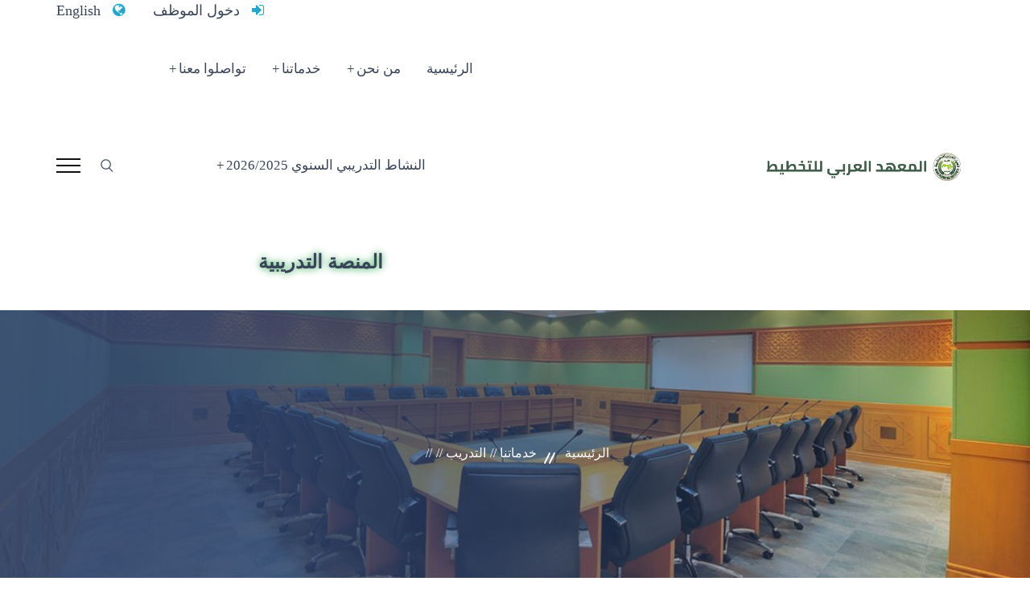

--- FILE ---
content_type: text/html; charset=utf-8
request_url: https://arab-api.org/TrainingDetails.aspx?TrainingID=788
body_size: 6918
content:


<!DOCTYPE html>

<html>
<head>
    <!-- meta tag -->
    <meta charset="utf-8" /><title>
	Arab Planning Institute
</title><meta name="description" />
    <!-- responsive tag -->
    <meta http-equiv="x-ua-compatible" content="ie=edge" /><meta name="viewport" content="width=device-width, initial-scale=1" />
    <!-- favicon -->
    <link rel="apple-touch-icon" href="apple-touch-icon.png" /><link rel="shortcut icon" type="image/x-icon" href="assets/AR/assets/images/fav.png" />
    <!-- Bootstrap v5.0.2 css -->
    <link rel="stylesheet" type="text/css" href="assets/AR/assets/css/bootstrap.min.css" />
    <!-- font-awesome css -->
    <link rel="stylesheet" type="text/css" href="assets/AR/assets/css/font-awesome.min.css" />
    <!-- animate css -->
    <link rel="stylesheet" type="text/css" href="assets/AR/assets/css/animate.css" />
    <!-- owl.carousel css -->
    <link rel="stylesheet" type="text/css" href="assets/AR/assets/css/owl.carousel.css" />
    <!-- slick css -->
    <link rel="stylesheet" type="text/css" href="assets/AR/assets/css/slick.css" />
    <!-- off canvas css -->
    <link rel="stylesheet" type="text/css" href="assets/AR/assets/css/off-canvas.css" />
    <!-- linea-font css -->
    <link rel="stylesheet" type="text/css" href="assets/AR/assets/fonts/linea-fonts.css" />
    <!-- flaticon css  -->
    <link rel="stylesheet" type="text/css" href="assets/AR/assets/fonts/flaticon.css" />
    <!-- magnific popup css -->
    <link rel="stylesheet" type="text/css" href="assets/AR/assets/css/magnific-popup.css" />
    <!-- Main Menu css -->
    <link rel="stylesheet" href="assets/AR/assets/css/rsmenu-main.css" />
    <!-- spacing css -->
    <link rel="stylesheet" type="text/css" href="assets/AR/assets/css/rs-spacing.css" />
    <!-- style css -->
    <link rel="stylesheet" type="text/css" href="assets/AR/style_rtl.css" />
    <!-- This stylesheet dynamically changed from style.less -->
    <!-- responsive css -->
    <link rel="stylesheet" type="text/css" href="assets/AR/assets/css/responsive.css" />
    <!--[if lt IE 9]>
            <script src="https://oss.maxcdn.com/html5shiv/3.7.2/html5shiv.min.js"></script>
            <script src="https://oss.maxcdn.com/respond/1.4.2/respond.min.js"></script>
        <![endif]-->

    <link rel="stylesheet" media="screen" href="https://fontlibrary.org//face/droid-arabic-kufi" type="text/css" />

    <style>
        .require {
            color: red !important;
            font-size: 12px !important;
        }
    </style>
    <script language="JavaScript">
  <!--
    function CheckDropDownValueZero(sender, args) {
        var iPrime = parseInt(args.Value);
        var iSqrt = parseInt(Math.sqrt(iPrime));

        if (iPrime == 0) {
            args.IsValid = false;
            return;
        }


        args.IsValid = true;
    }
    // -->
    </script>
    <link href="APICMS/assets/Scripts/SweetAlert/1.1.0/sweetalert.min.css" rel="stylesheet" />
    <script src="APICMS/assets/Scripts/SweetAlert/1.1.0/sweetalert.min.js"></script>
    <style>
        body .search-modal .search-block input {
            text-align: right !important;
            direction: rtl !important;
        }
    </style>
</head>
<body class="defult-home">
    <form method="post" action="./TrainingDetails.aspx?TrainingID=788" id="form1">
<div class="aspNetHidden">
<input type="hidden" name="__EVENTTARGET" id="__EVENTTARGET" value="" />
<input type="hidden" name="__EVENTARGUMENT" id="__EVENTARGUMENT" value="" />
<input type="hidden" name="__VIEWSTATE" id="__VIEWSTATE" value="/wEPDwUKLTM4Mzg5NDgxMQ8WAh4TVmFsaWRhdGVSZXF1ZXN0TW9kZQIBZGTFQtMQ7XOCpuqt3J+PwRsfEDw1rg==" />
</div>

<script type="text/javascript">
//<![CDATA[
var theForm = document.forms['form1'];
if (!theForm) {
    theForm = document.form1;
}
function __doPostBack(eventTarget, eventArgument) {
    if (!theForm.onsubmit || (theForm.onsubmit() != false)) {
        theForm.__EVENTTARGET.value = eventTarget;
        theForm.__EVENTARGUMENT.value = eventArgument;
        theForm.submit();
    }
}
//]]>
</script>


<script src="/WebResource.axd?d=qEIWZBSmnVmxlFDircRFsYgOx5AJZj7fDBDaOfnIiUnJEd0tU1obvC7vl2ZgPKlgc_7a16mCyDOo8LR8ev_lPUyzCqg1&amp;t=638901274200000000" type="text/javascript"></script>


<script src="/ScriptResource.axd?d=JmzkXu7cVyJnNWk-5BGphxJ1bUhDWmcuiF4c-hmpDHfMkPUo6-Ny5YxT7tDAPYJP3-sqkeWqawYXUsvKHrSkPDC22H7EVczZ8iiItUPr83qPIfQOhOYiCAa02sPlLSETkSy8yEyDrWhrh1w_eyYhh8MOJiNEuAGe4ePhLtTVrMJF9op20&amp;t=345ad968" type="text/javascript"></script>
<script type="text/javascript">
//<![CDATA[
if (typeof(Sys) === 'undefined') throw new Error('ASP.NET Ajax client-side framework failed to load.');
//]]>
</script>

<script src="/ScriptResource.axd?d=8l3L0qtkGEqtl9EHyt12H41DC9s_DD-jRaJ0N1FXdoTtBUfzef-jkDxeKzzpfI_vZSIVFBXwfMR6bphrTHLY--lI-Tw6PmTOFUqJtDdMn5t0RyEQC852zrGt_kfJJ4388W92-xJKWJB0jA7DQWKZZfVi5R0ld5nGowxKcuYw_ConDwqM0&amp;t=345ad968" type="text/javascript"></script>
<div class="aspNetHidden">

	<input type="hidden" name="__VIEWSTATEGENERATOR" id="__VIEWSTATEGENERATOR" value="22F3E607" />
</div>
        <script type="text/javascript">
//<![CDATA[
Sys.WebForms.PageRequestManager._initialize('ctl00$ScriptManager1', 'form1', [], [], [], 90, 'ctl00');
//]]>
</script>


        <!-- Main content Start -->
        <div class="main-content">
            <!--Full width header Start-->
            <div class="full-width-header header-style2" dir="rtl">
                <!--Header Start-->
                <header id="rs-header" class="rs-header">
                    <!-- Menu Start -->
                    <!-- Topbar Area Start -->
                    <div class="topbar-area">
                        <div class="container">
                            <div class="row y-middle">
                                <div class="col-md-7">
                                    <ul class="topbar-contact">
                                        <!--  <li>
                                            <i class="flaticon-email"></i>
                                            <a href="mailto:info@hello.com">info@hello.com</a>
                                        </li>
                                        <li>
                                            <i class="flaticon-location"></i>
                                            info@hello.com
                                        </li>
-->
                                    </ul>
                                </div>
                                <div class="col-md-5 text-end">
                                    <ul class="topbar-right" style="float: left;">
                                        <li class="login-register">
                                            <i class="fa fa-sign-in"></i>
                                            <a href="https://outlook.office.com/mail/" target="_blank">دخول الموظف</a>
                                        </li>

                                        <li class="login-register">
                                            <i class="fa fa-globe"></i>
                                            <a href="DefaultEn.aspx">English</a>
                                        </li>
                                        <!--  <li class="btn-part">
                                            <a class="apply-btn" href="#">Submnit Publication</a>
                                        </li> -->

                                    </ul>
                                </div>
                            </div>
                        </div>
                    </div>
                    <!-- Topbar Area End -->
                    <div class="menu-area menu-sticky">
                        <div class="container">
                            <div class="row y-middle">
                                <div class="col-lg-6">
                                    <div class="logo-cat-wrap">
                                        <div class="logo-part pr-10">
                                            <a class="dark-logo" href="Default.aspx">
                                                <img src="assets/AR/assets/images/logo-yellow2_ar_new.png" alt="">
                                            </a>
                                            <a class="light-logo" href="Default.aspx">
                                                <img src="assets/AR/assets/images/logo-yellow2_ar_new_white.png" alt="">
                                            </a>
                                        </div>
                                        <!--  <div class="categories-btn">
                                       <button type="button" class="cat-btn"><i class="fa fa-th"></i>SME’s Center</button>
                                        <div class="cat-menu-inner">
                                            <ul id="cat-menu">
												<li><a href="">Introduction</a></li>
												<li><a href="">Services</a></li>
                                                <li><a href="">Capacity Building</a></li>
                                                
                                               
                                               
                                            </ul>
                                        </div>
                                    </div> -->
                                    </div>
                                </div>
                                <div class="col-lg-6 text-center">
                                    <div class="rs-menu-area" dir="rtl">
                                        <div class="main-menu">
                                            <div class="mobile-menu">
                                                <a class="rs-menu-toggle">
                                                    <i class="fa fa-bars"></i>
                                                </a>
                                            </div>
                                            <nav class="rs-menu">
                                                <ul class="nav-menu">
                                                    <li Class='menu-item-has-children1'><a href='#' target='_blank'>الرئيسية</a></li><li Class='menu-item-has-children'><a href='#' target='_self'>من نحن</a><ul class='sub-menu'><li><a href='WoWeAre.aspx?PageID=1' target='_self'>نبذة عن المعهد</a> </li><li><a href='WoWeAre.aspx?PageID=2' target='_self'>لمحة تاريخية</a> </li><li><a href='WoWeAre.aspx?PageID=3' target='_self'>أهداف المعهد</a> </li><li><a href='WoWeAre.aspx?PageID=4' target='_self'>رؤيتنا ورسالتنا</a> </li><li><a href='APIMembers.aspx' target='_self'>الدول الأعضاء</a> </li></ul></li><li Class='menu-item-has-children'><a href='#' target='_self'>خدماتنا</a><ul class='sub-menu'><li class='menu-item-has-children right'><a href='#' target='_self'>الاستشارات</a> <ul class='sub-menu'><li><a href='Consultancy.aspx?PageID=1' target='_self'>مقدمة</a></li><li><a href='Consultancy.aspx?PageID=2' target='_self'>المجالات الاستشارية</a></li><li><a href='Consultancy.aspx?PageID=3' target='_self'>عينة من العمل الاستشاري</a></li><li><a href='Consultancy.aspx?PageID=4' target='_self'>مميزات التعاون الاستشاري مع المعهد العربي للتخطيط</a></li></ul></li><li><a href='Research.aspx' target='_self'>البحوث</a> </li><li><a href='Training.aspx?PageID=4' target='_self'>التدريب</a> </li><li class='menu-item-has-children right'><a href='#' target='_self'>اللقاءات التنموية</a> <ul class='sub-menu'><li><a href='PreviousMeetings.aspx' target='_self'>ملتقيات تنموية</a></li><li><a href='VirtualMeetings.aspx' target='_self'>فعاليات افتراضية</a></li></ul></li><li class='menu-item-has-children right'><a href='#' target='_self'>المكتبة الرقمية</a> <ul class='sub-menu'><li><a href='dLibrary.aspx' target='_self'>مكتبة المعهد العربي للتخطيط الرقمية</a></li><li><a href='Journal.aspx' target='_self'>مجلة التنمية والسياسات الاقتصادية</a></li><li><a href='APIPublications.aspx' target='_self'>إصدارات المعهد العربي للتخطيط</a></li></ul></li><li class='menu-item-has-children right'><a href='#' target='_self'>مركز المشروعات الصغيرة والمتوسطة</a> <ul class='sub-menu'><li><a href='SMEsCenter.aspx' target='_self'>الرئيسية</a></li><li><a href='SMEsCenterPages.aspx?PageID=1' target='_self'>من نحن</a></li><li><a href='SMEsCenterPages.aspx?PageID=2' target='_self'>رؤيتنا ورسالتنا</a></li><li><a href='SMEsCenterPages.aspx?PageID=3' target='_self'>خدماتنا</a></li><li><a href='SMEsCenterPages.aspx?PageID=4' target='_self'>أهدافنا</a></li><li><a href='SMEsCenterPages.aspx?PageID=5' target='_self'>بناء القدرات</a></li><li><a href='SMEsCenterPages.aspx?PageID=6' target='_self'>خدماتنا الاستشارية</a></li><li><a href='SMEsCenterPages.aspx?PageID=7' target='_self'>الفئات المستهدفة</a></li><li><a href='SMEsCenterPages.aspx?PageID=8' target='_self'>ماذا يميزنا؟</a></li><li><a href='SMEsCenterPages.aspx?PageID=9' target='_self'>أهدافنا</a></li><li><a href='SMEsCenterPages.aspx?PageID=10' target='_self'>الإطار الوظيفي والمؤسسي للمركز</a></li><li><a href='SMEsCenterPages.aspx?PageID=11' target='_self'>الاتصال بنا</a></li></ul></li><li><a href='https://www.arab-api.org/Journal.aspx' target='_self'> مجلة التنمية والسياسات الاقتصادية</a> </li></ul></li><li Class='menu-item-has-children'><a href='#' target='_self'>تواصلوا معنا</a><ul class='sub-menu'><li><a href='FAQ.aspx' target='_self'>أسئلة وأجوبة</a> </li><li><a href='ContactUs.aspx' target='_self'>الاتصال بنا</a> </li><li><a href='https://form.jotform.com/211435901359454' target='_blank'>تسليم ورقة</a> </li></ul></li><li Class='menu-item-has-children'><a href='#' target='_self'>النشاط التدريبي السنوي 2026/2025</a><ul class='sub-menu'><li><a href='https://www.arab-api.org/images/uploadpdfs/Training2025-2026_1321_3135.pdf' target='_blank'>الخطة التدريبية السنوية</a> </li><li><a href='https://www.arab-api.org/images/uploadpdfs/inpersonrules2025-2026_1723_2040.pdf' target='_self'>القواعد العامة للمشاركة في البرامج الحضورية داخل دولة المقر‎</a> </li><li><a href='https://www.arab-api.org/images/uploadpdfs/virtualgeneralrules_1723_312.pdf' target='_self'>القواعد العامة للمشاركة  في برامج التدريب الافتراضية</a> </li><li><a href='https://www.arab-api.org/images/uploadpdfs/GeneralGuidelinesfortheAnnualActivityPlan_101_4811.pdf' target='_blank'>الخطوط العامة لخطة النشاط السنوي 2025/2026</a> </li></ul></li><li Class='menu-item-has-children1'><a href='https://lms.arab-api.org' target='_blank'><B style="text-shadow: 0px 0px 10px #25a04c;   font-size: 24px;">المنصة التدريبية</B></a></li>

                                                    



                                                    


                                                    

                                                    
                                                </ul>
                                                <!-- //.nav-menu -->
                                            </nav>
                                        </div>
                                        <!-- //.main-menu -->
                                        <div class="expand-btn-inner" dir="ltr">
                                            <ul>
                                                <li>
                                                    <a class="hidden-xs rs-search" data-bs-toggle="modal" data-bs-target="#searchModal" href="#">
                                                        <i class="flaticon-search"></i>
                                                    </a>
                                                </li>

                                            </ul>
                                            <a id="nav-expander" class="nav-expander style3">
                                                <span class="dot1"></span>
                                                <span class="dot2"></span>
                                                <span class="dot3"></span>
                                            </a>
                                        </div>
                                    </div>
                                </div>
                            </div>
                        </div>
                    </div>
                    <!-- Menu End -->
                    <!-- Canvas Menu start -->
                    <nav class="right_menu_togle hidden-md">
                        <div class="close-btn">
                            <div id="nav-close">
                                <div class="line">
                                    <span class="line1"></span><span class="line2"></span>
                                </div>
                            </div>
                        </div>
                        <div class="canvas-logo">
                            <a href="index.html">
                                <img src="assets/AR/assets/images/logo-yellow2_ar.png" alt="logo"></a>
                        </div>
                        <div class="offcanvas-text">
                            <p>المعهد العربي للتخطيط (API) هو منظمة إقليمية مستقلة غير ربحية تأسست عام 1980 ويقع مقرها في دولة الكويت.  </p>
                        </div>

                        <div class="map-img">

                            <iframe src="https://www.google.com/maps/embed?pb=!1m14!1m8!1m3!1d13913.037831727546!2d47.9066241!3d29.333391!3m2!1i1024!2i768!4f13.1!3m3!1m2!1s0x0%3A0x2a7194115625dfbf!2sArab%20Planning%20Institute!5e0!3m2!1sen!2skw!4v1629580660965!5m2!1sen!2skw" width="250" height="212" style="border: 0;" allowfullscreen="" loading="lazy"></iframe>

                        </div>
                        <div class="canvas-contact">
                            <ul class="social">
                                <li><a href="https://www.facebook.com/APIKW/" target="_blank"><i class="fa fa-facebook"></i></a></li>
                                <li><a href="https://twitter.com/Arab_API" target="_blank"><i class="fa fa-twitter"></i></a></li>
                                <li><a href="https://www.instagram.com/arab_api/" target="_blank"><i class="fa fa-instagram"></i></a></li>
                                <li><a href="https://www.youtube.com/channel/UC0IF3OFwIcjOVNOcEWysbjw" target="_blank"><i class="fa fa-youtube-play"></i></a></li>
                                <li><a href="https://www.youtube.com/channel/UCYG_FzTPVvTpPfhnL4P-PDg" target="_blank"><i class="fa fa-youtube-play"></i></a></li>
                                <li><a href="https://www.linkedin.com/company/arab-planning-institute/about/" target="_blank"><i class="fa fa-linkedin"></i></a></li>
                            </ul>
                        </div>
                    </nav>
                    <!-- Canvas Menu end -->
                </header>
                <!--Header End-->
            </div>
            <!--Full width header End-->








            
    <!-- Main content Start -->
    <div class="main-content">
        <!-- Breadcrumbs Start -->
        <div class="rs-breadcrumbs breadcrumbs-overlay">
            <div class="breadcrumbs-img">
                <img src="assets/images/training/self_learning_bg.jpg" alt="Breadcrumbs Image">
            </div>
            <div class="breadcrumbs-text white-color">
                <h1 class="page-title"></h1>
                <ul>
                    <li>
                        <a class="active" href="Default.aspx">الرئيسية</a>
                    </li>

                    <li>خدماتنا // </li>
                    <li>التدريب // </li>
                    <li> //</li>
                    <li></li>
                </ul>
            </div>
        </div>
        <!-- Breadcrumbs End -->

        <!-- About Section Start -->
        <div id="rs-about" class="rs-about style1 pt-100 md-pt-70 md-pb-70" style="display: none">
            <div class="container">
                <div class="row align-items-center">
                    <div class="col-lg-6 order-last padding-0 md-pl-15 md-pr-15 ">
                    </div>
                    <div class="col-lg-8 pr-70 md-pr-15">
                        <div class="sec-title">
                            <div class="sub-title primary">خدماتنا</div>
                            <h2 class="title mb-17"></h2>
                            <div class="bold-text mb-22">
                                
                                
                            </div>
                        </div>
                    </div>
                </div>
            </div>
        </div>

        <br>
        <div class="rs-inner-blog orange-color pt-20 pb-100 md-pt-70 md-pb-70">
            <div class="container">
                <div class="row">






                    <div class="col-lg-8">
                        <div class="row">
                            <div class="blog-item">

                                <div class="rs-cart orange-color pt-100 pb-100 md-pt-70 md-pb-70">
                                    <div class="container">
                                        <div class="cart-wrap">

                                            


                                            <div class="row ">
                                                <div class="col-lg-12">
                                                    <div class="sec-title">
                                                        <h2 class="title mb-17">
                                                            <span id="ContentPlaceHolder1_labTrainingName"></span>
                                                        </h2>
                                                        <div class="bold-text mb-22">
                                                            <br />
                                                        </div>

                                                        <div class="desc">
                                                            <span id="ContentPlaceHolder1_labTrainingdesc"></span>

                                                            <br />
                                                            
                                                        </div>

                                                    </div>
                                                    <div id="rs-checkout" class="rs-checkout orange-color pt-100 pb-100 md-pt-70 md-pb-70">
                                                        <div class="container" style="width: 85%">
                                                            <div class="full-grid">
                                                                <div class="ordered-product">

                                                                    <table dir="rtl">
                                                                       
                                                                        <tbody>
                                                                            
                                                                            

                                                                        </tbody>

                                                                    </table>
                                                                </div>
                                                            </div>
                                                        </div>
                                                    </div>

                                                </div>
                                            </div>
                                        </div>
                                    </div>
                                </div>

                            </div>

                        </div>
                    </div>
                    <div class="col-lg-4 col-md-12 pr-50 md-pr-15">
                        <div class="widget-area">
                            <div class="search-widget mb-50" style="display: none">
                                <div class="search-wrap">
                                    <input type="search" placeholder="Searching..." name="s" class="search-input" value="">
                                    <button type="submit" value="Search"><i class=" flaticon-search"></i></button>
                                </div>
                            </div>

                            <div class="widget-archives mb-50">
                                <h3 class="widget-title">التدريب</h3>
                                <ul>
                                    <li><a href="files/Training/PDF/API-outline-plan-2021-2022.pdf" target="_blank">الدليل والخطة التدريبية 21-22</a></li>
                                    <li><a href="files/Training/PDF/online-reg-rules.pdf" target="_blank">القواعد العامة للمشاركة  في برامج التدريب الافتراضي التفاعلي عبر الإنترنت‎   </a></li>
                                    <li><a href='Training.aspx?PageID=2'>البرامج التدريبية التخصصية</a> </li><li><a href='Training.aspx?PageID=3'>البرامج التدريبية الأسبوعية</a> </li><li><a href='Training.aspx?PageID=4'> برامج التدريب الافتراضي التفاعلي عبر الإنترنت</a> </li>
                                    <li><a href="OnlineTrainingRegistration.aspx">نموذج التسجيل في برامج التدريب الافتراضي التفاعلي عبر الإنترنت  </a></li>
                                    <li><a href="TrainingRooms.aspx">القاعات التدريبية  </a></li>
                                </ul>
                            </div>


                        </div>
                    </div>
                </div>
            </div>
        </div>














        
<!-- Partner Start -->
        <div class="rs-partner style1 pt-60 md-pt-70" style="display:none">
            <div class="container">
                <h3 style="text-align: center">شركاء المعهد</h3>
                <div class="rs-carousel owl-carousel" data-loop="true" data-items="5" data-margin="30" data-autoplay="true" data-hoverpause="true" data-autoplay-timeout="2000" data-smart-speed="800" data-dots="false" data-nav="false" data-nav-speed="false" data-center-mode="false" data-mobile-device="1" data-mobile-device-nav="false" data-mobile-device-dots="false" data-ipad-device="3" data-ipad-device-nav="false" data-ipad-device-dots="false" data-ipad-device2="2" data-ipad-device-nav2="false" data-ipad-device-dots2="false" data-md-device="8" data-md-device-nav="false" data-md-device-dots="false">
                   
                    
                </div>
            </div>
        </div>
        <!-- Partner End -->

    </div>
    <!-- Main content End -->

            <br />
        </div>
        <!-- Main content End -->

        <!-- Footer Start -->
        <footer id="rs-footer" class="rs-footer home9-style">
            <div class="footer-top">
                <div class="container">
                    <div class="row">
                        <div class="col-lg-3 col-md-12 col-sm-12 footer-widget">
                            <h3 class="widget-title">العنوان</h3>
                            <div class="textwidget white-color pl-60 md-pr-15">
                                <p></p>


                                <iframe src="https://www.google.com/maps/embed?pb=!1m14!1m8!1m3!1d13913.037831727546!2d47.9066241!3d29.333391!3m2!1i1024!2i768!4f13.1!3m3!1m2!1s0x0%3A0x2a7194115625dfbf!2sArab%20Planning%20Institute!5e0!3m2!1sen!2skw!4v1629580660965!5m2!1sen!2skw" width="250" height="250" style="border: 0;" allowfullscreen="" loading="lazy"></iframe>




                            </div>

                        </div>

                        <div class="col-lg-3 col-md-12 col-sm-12 footer-widget md-mb-50">
                            <h3 class="widget-title">عنوان</h3>
                            <ul class="address-widget">
                                
                                <li>
                                    <i class="flaticon-location"></i>
                                    <div class="desc">
                                        المعهد العربي للتخطيط بالكويت,
 شارع الجاحظ متفرع من ش. جمال عبد الناصر,
,منطقة الشويخ الصحية قطعة 1
ص. ب. 5834 الصفاة 13059
دولة الكويت
                                    </div>
                                </li>
                                <li>
                                    <i class="flaticon-call"></i>
                                    <div class="desc">
                                        <a href="tel:(+965)22093080">(+965) 22093080</a>
                                    </div>
                                </li>
                                <li>
                                    <i class="flaticon-email"></i>
                                    <div class="desc">
                                        <a href="mailto:api@api.com.kw">api@api.org.kw</a>
                                    </div>
                                </li>

                            </ul>

                        </div>


                        <div class="col-lg-3 col-md-12 col-sm-12 pl-50 md-pl-15 footer-widget md-mb-50">
                            <h3 class="widget-title">روابط مفيدة</h3>
                            <ul class="site-map">
                                <li><a href="WoWeAre.aspx?PageID=1">من نحن</a></li>

                                <li><a href="Training.aspx?PageID=1">التدريب</a></li>
                                <li><a href="APIPublications.aspx">إصدارات المعهد العربي للتخطيط </a></li>
                                <li><a href="ConsultancyEn.aspx?PageID=1">الاستشارات</a></li>
                                <li><a href="SMEsCenter.aspx">مركز المشروعات الصغيرة والمتوسطة</a></li>
                            </ul>
                        </div>
                        
                    </div>
                </div>
            </div>
            <div class="footer-bottom">
                <div class="container">
                    <div class="row y-middle">
                        <div class="col-lg-4 md-mb-20">
                            <div class="footer-logo md-text-center">
                                <a href="Default.aspx">
                                    <img src="assets/images/logo-yellow.png" alt=""></a>
                            </div>
                        </div>
                        <div class="col-lg-4 md-mb-20">
                            <div class="copyright text-center md-text-start">
                                <p>&copy; 2026 جميع الحقوق محفوظة. المعهد العربي للتخطيط  </p>
                            </div>
                        </div>

                        <div class="col-lg-4 text-end md-text-start">
                            <ul class="footer-social">
                                <li><a href="https://www.facebook.com/APIKW/" target="_blank"><i class="fa fa-facebook"></i></a></li>
                                <li><a href="https://twitter.com/Arab_API" target="_blank"><i class="fa fa-twitter"></i></a></li>
                                <li><a href="https://www.instagram.com/arab_api/" target="_blank"><i class="fa fa-instagram"></i></a></li>
                                <li><a href="https://www.youtube.com/channel/UC0IF3OFwIcjOVNOcEWysbjw" target="_blank"><i class="fa fa-youtube-play"></i></a></li>
                                <li><a href="https://www.youtube.com/channel/UCYG_FzTPVvTpPfhnL4P-PDg" target="_blank"><i class="fa fa-youtube-play"></i></a></li>
                                <li><a href="https://www.linkedin.com/company/arab-planning-institute/about/" target="_blank"><i class="fa fa-linkedin"></i></a></li>
                            </ul>

                        </div>

                    </div>
                </div>
            </div>
        </footer>
        <!-- Footer End -->

        <!-- start scrollUp  -->
        <div id="scrollUp" class="yellow-color">
            <i class="fa fa-angle-up"></i>
        </div>
        <!-- End scrollUp  -->

        <!-- Search Modal Start -->
        <div class="modal fade search-modal" id="searchModal" tabindex="-1" aria-labelledby="searchModalLabel" aria-hidden="true">
            <button type="button" class="close" data-bs-dismiss="modal">
                <span class="flaticon-cross"></span>
            </button>
            <div class="modal-dialog modal-dialog-centered">
                <div class="modal-content">
                    <div class="search-block clearfix">

                        <div class="form-group">
                            <div id="PanMasterSearch" onkeypress="javascript:return WebForm_FireDefaultButton(event, &#39;LnkSerachTop&#39;)">
	
                                <a id="LnkSerachTop" href="javascript:__doPostBack(&#39;ctl00$LnkSerachTop&#39;,&#39;&#39;)">بحث</a>
                                <input name="ctl00$TxtSerachTop" type="text" id="TxtSerachTop" placeholder="بحث عن..." />
                            
</div>
                        </div>

                    </div>
                </div>
            </div>
        </div>
        <!-- Search Modal End -->

        <!-- modernizr js -->
        <script src="assets/AR/assets/js/modernizr-2.8.3.min.js"></script>
        <!-- jquery latest version -->
        <script src="assets/AR/assets/js/jquery.min.js"></script>
        <!-- Bootstrap v5.0.2 js -->
        <script src="assets/AR/assets/js/bootstrap.min.js"></script>
        <!-- Menu js -->
        <script src="assets/AR/assets/js/rsmenu-main.js"></script>
        <!-- op nav js -->
        <script src="assets/AR/assets/js/jquery.nav.js"></script>
        <!-- owl.carousel js -->
        <script src="assets/AR/assets/js/owl.carousel.min.js"></script>
        <!-- Slick js -->
        <script src="assets/AR/assets/js/slick.min.js"></script>
        <!-- isotope.pkgd.min js -->
        <script src="assets/AR/assets/js/isotope.pkgd.min.js"></script>
        <!-- imagesloaded.pkgd.min js -->
        <script src="assets/AR/assets/js/imagesloaded.pkgd.min.js"></script>
        <!-- wow js -->
        <script src="assets/AR/assets/js/wow.min.js"></script>
        <!-- Skill bar js -->
        <script src="assets/AR/assets/js/skill.bars.jquery.js"></script>
        <script src="assets/AR/assets/js/jquery.counterup.min.js"></script>
        <!-- counter top js -->
        <script src="assets/AR/assets/js/waypoints.min.js"></script>
        <!-- video js -->
        <script src="assets/AR/assets/js/jquery.mb.YTPlayer.min.js"></script>
        <!-- magnific popup js -->
        <script src="assets/AR/assets/js/jquery.magnific-popup.min.js"></script>
        <!-- tilt js -->
        <script src="assets/AR/assets/js/tilt.jquery.min.js"></script>
        <!-- plugins js -->
        <script src="assets/AR/assets/js/plugins.js"></script>
        <!-- contact form js -->
        
        <!-- main js -->
        <script src="assets/AR/assets/js/main.js"></script>
    </form>
</body>
</html>


--- FILE ---
content_type: text/css
request_url: https://arab-api.org/assets/AR/style_rtl.css
body_size: 42620
content:
@import url('https://fonts.googleapis.com/css?family=Rubik:300,400,500,600,700,800');

@import url('https://fonts.googleapis.com/css?family=Nunito:300,400,600,700,800,900');
@charset "utf-8";
/** 
* 
* -----------------------------------------------------------------------------
*
* Template : Educavo - Education HTML Template
* Author : rs-theme
* Author URI : http://www.rstheme.com/ 
*
* -----------------------------------------------------------------------------
* 
**//* TABLE OF CONTENT
---------------------------------------------------------
    01. General CSS
    02. Global Class CSS
    03. Header Section CSS
    04. Sticky Menu CSS
    05. Banner Section CSS
    06. Breadcrumbs Section CSS
    07. About Section CSS
    08. Services Section CSS
    09. Subject Section CSS
    10. Categories Section CSS
    11. Popular Courses Section CSS
    12. Course Single Section CSS
    13. Accordion Section CSS
    14. Why Choose US Section CSS
    15. Team Section CSS
    16. Team Single Section CSS
    17. Testimonial Section CSS
    18. Blog Section CSS
    19. Latest Events Section CSS
    20. Partner Section CSS
    21. Gallery Section CSS
    22. CTA Section CSS
    23. Counter Section CSS
    24. Newsletter Section CSS
    25. Publication Section CSS
    26. Facilities Section CSS
    27. Faq Section CSS
    28. Error Section CSS
    29. Shop Section CSS
    30. Single Shop Section CSS
    31. Cart Section CSS
    32. Header Cart Section CSS
    33. Checkout Section CSS
    34. Login Section CSS
    35. Register Section CSS
    36. Contact Section CSS
    37. Footer Section CSS
    38. Scroll Up CSS
    39. Preloader CSS

--------------------------------------------------------*/
/* -----------------------------------
    01. General CSS
-------------------------------------*/
html,
body {
  font-size: 18px;
  color: #505050;
  font-family: 'DroidArabicKufiRegular';
  vertical-align: baseline;
  line-height: 26px;
  font-weight: 400;
  overflow-x: hidden;
	text-align: right;
	
}
img {
  max-width: 100%;
  height: auto;
}
p {
  margin: 0 0 26px;
  line-height: 1.8;
}
h1,
h2,
h3,
h4,
h5,
h6 {
  font-family: 'DroidArabicKufiRegular';
  color: #111111;
  margin: 0 0 26px;
  line-height: 1.2;
}
h1 {
  font-size: 70px;
  font-weight: 700;
}
h2 {
  font-size: 36px;
  font-weight: 700;
}
h3 {
  font-size: 26px;
  font-weight: 700;
}
h4 {
  font-size: 24px;
  font-weight: 700;
}
h5 {
  font-size: 18px;
  font-weight: 700;
}
h6 {
  font-size: 16px;
  font-weight: 700;
}
.home-style2 h1,
.home-style2 h2,
.home-style2 h3,
.home-style2 h4,
.home-style2 h5,
.home-style2 h6 {
  color: #112958;
}
.uppercase {
  text-transform: uppercase !important;
}
.capitalize {
  text-transform: capitalize !important;
}
.bold-text {
  font-size: 20px;
  font-weight: bold;
  font-family: 'DroidArabicKufiRegular';
}
.extra-bold {
  font-weight: 800 !important;
}
a {
  color: #21a7d0;
  transition: all 0.3s ease;
  text-decoration: none !important;
  outline: none !important;
}
a:active,
a:hover {
  text-decoration: none;
  outline: 0 none;
  color: #C3B783;
}
ul {
  list-style: outside none none;
  margin: 0;
  padding: 0;
}
.clear {
  clear: both;
}
::-moz-selection {
  background: #21a7d0;
  text-shadow: none;
  color: #ffffff;
}
::selection {
  background: #21a7d0;
  text-shadow: none;
  color: #ffffff;
}
.border-none:last-child {
  border-left: none !important;
}
.width-unset {
  width: unset !important;
}
.white-bg {
  background-color: #ffffff;
}
.primary-bg {
  background: #21a7d0;
}
.secondary-bg {
  background: #273c66;
}
.title-bg {
  background: #111111;
}
.gray-bg {
  background: #eee;
}
.gray-bg3 {
  background: #eee;
}
.gray-bg2 {
  background: #e7f6f9;
}
.gray-bg4 {
  background: #F9F7F8;
}
.event-bg {
  background: #f9f8f8;
}
.event2-bg {
  background: #eee;
}
.dark-red {
  background: #1D0E15;
}
.bg-light-gray {
  background: #f9f9f9;
}
.transparent-bg {
  background: transparent;
}
.home5color {
  color: #54647b !important;
}
.bg-fixed {
  background-attachment: fixed;
  background-repeat: no-repeat;
}
.bg1 {
  background: url(assets/images/bg/bg1.png);
  background-size: cover;
  background-repeat: no-repeat;
  background-position: center;
}
.bg2 {
  background: url(assets/images/bg/bg2.jpg);
  background-size: cover;
  background-repeat: no-repeat;
  background-position: center;
}
.bg3 {
  background: url(assets/images/bg/bg3.png);
  background-size: cover;
  background-repeat: no-repeat;
  background-position: top center;
}
.bg4 {
  background: url(assets/images/bg/home6/bg.png);
  background-size: cover;
  background-repeat: no-repeat;
  background-position: center;
}
.bg5 {
  background: url(assets/images/bg/home7/bg.png);
  background-size: cover;
  background-repeat: no-repeat;
  background-position: center;
  border-radius: 5px;
}
.bg6 {
  background: url(assets/images/bg/home-8-bg.jpg);
  background-size: cover;
  background-repeat: no-repeat;
  background-position: center center;
}
.bg7 {
  background: url(assets/images/bg/home8-bg2.jpg);
  background-size: cover;
  background-repeat: no-repeat;
  background-position: center;
}
.bg8 {
  background: url(assets/images/bg/home12/dotted.png);
  background-size: cover;
  background-repeat: no-repeat;
  background-position: center;
  padding: 50px 0 50px;
}
.bg9 {
  background: url(assets/images/bg/home13/counter-bg.jpg);
  background-size: cover;
  background-repeat: no-repeat;
  background-position: center center;
}
.bg10 {
  background: url(assets/images/bg/home13/logo-bg.jpg);
  background-size: cover;
  background-repeat: no-repeat;
  background-position: center center;
}
.bg11 {
  background: url(assets/images/bg/home13/subscribe-bg.jpg);
  background-size: cover;
  background-repeat: no-repeat;
  background-position: center center;
}
.bg11_1 {
    background: url(../images/bg/home13/ArabExpertdb_bg.jpg);
    background-size: cover;
    background-repeat: no-repeat;
    background-position: center center;
}
.bg12 {
  background: url(assets/images/bg/home13/footer-bg.jpg);
  background-size: cover;
  background-repeat: no-repeat;
}
.bg13 {
  background: url(assets/images/bg/video-text-bg15.jpg);
  background-position: center center;
  background-repeat: no-repeat;
  background-size: cover;
  padding: 140px 60px 140px 60px;
}
.course-shape-bg {
  background: url(assets/images/bg/course-shape-bg.jpg);
  background-size: cover;
  background-repeat: no-repeat;
  background-position: center;
}
.bg-unset {
  background: unset !important;
}
.rs-menu-toggle {
  color: #21a7d0;
  text-align: left;
}
button {
  cursor: pointer;
}
.glyph-icon:before {
  margin: 0;
}
input:focus,
select:focus,
textarea:focus,
button:focus {
  outline: none !important;
}
.pagenav-link ul {
  border: 1px solid #f2f2f2;
  border-radius: 3px;
  display: inline-block;
  padding: 0 3px;
}
.pagenav-link ul li {
  display: inline-block;
  padding: 0 18px;
  margin: 14px 0;
  border-left: 1px solid #E6E6E6;
  color: #21a7d0;
  font-size: 16px;
}
.pagenav-link ul li a {
  color: #505050;
}
.pagenav-link ul li a i:before {
  color: #505050;
  font-size: 13px;
  transition: all 0.3s ease;
}
.pagenav-link ul li a:hover {
  color: #21a7d0;
}
.pagenav-link ul li a:hover i:before {
  color: #21a7d0;
}
.pagenav-link ul li:last-child {
  border-left: none;
}
.pagenav-link.orange-color ul li,
.pagenav-link.orange-color ul li a:hover,
.pagenav-link.orange-color ul li a:hover i:before {
  color: #ff5421;
}
.gridFilter button {
  background: transparent;
  border: 0;
  font-size: 15px;
  font-weight: 700;
  outline: none;
  color: #505050;
  cursor: pointer;
}
.gridFilter button.active {
  color: #ff5421;
}
.gridFilter button + button {
  margin-right: 20px;
}
.gridFilter.style2 button {
  background: #f9f7f8;
  border: none;
  border-radius: 3px;
  font-weight: 500;
  font-size: 16px;
  color: #101010;
  padding: 10px 30px;
  outline: none;
  margin: 0 10px 20px;
}
.gridFilter.style2 button.active,
.gridFilter.style2 button:hover {
  background: #fff;
  color: #ff5421;
  box-shadow: 0 0 30px #eee;
}
.gridFilter.style2.modify1 button {
  margin: 0 0px 20px;
}
blockquote {
  margin: 35px 0;
  padding: 40px;
  color: #666;
  position: relative;
  background: #fff;
  background-repeat: no-repeat;
  background-position: center center;
  background-size: 55px;
  font-weight: 400;
  font-style: italic;
  text-align: right;
  clear: both;
  box-shadow: 0 0 150px #eee;
}
blockquote:before {
  position: absolute;
  content: "";
  display: block;
  right: 0;
  top: 0;
  height: 100%;
  width: 10px;
  background: #21a7d0;
}
blockquote p {
  font-size: 16px;
  margin: 0;
}
.check-square li {
  position: relative;
  padding-right: 35px;
  line-height: 34px;
  border: none;
  color: #ffffff;
}
.check-square li:before {
  position: absolute;
  top: 2px;
  right: 0;
  z-index: 0;
  content: "\f046";
  font-family: fontawesome;
  color: #ff5421;
  font-size: 20px;
}
/*-- Blog Button Css --*/
.blog-btn {
  color: #111111;
  display: inline-block;
  position: relative;
  font-size: 15px;
  padding-left: 43px;
  text-transform: capitalize;
  font-weight: 600;
}
.blog-btn:after {
  position: absolute;
  content: "\f133";
  left: 20px;
  top: 50%;
  font-size: 15px;
  font-weight: 600;
  color: #111111;
  font-family: "Flaticon";
  transform: translateY(-50%);
  transition: all 0.3s ease;
}
.blog-btn:hover {
  color: #21a7d0;
}
.blog-btn:hover:after {
  left: 17px;
  color: #21a7d0;
}
/* ------------------------------------
    02. Global Class CSS
---------------------------------------*/
.y-middle {
  display: -ms-flexbox;
  display: -webkit-flex;
  display: flex;
  -ms-flex-wrap: wrap;
  -webkit-flex-wrap: wrap;
  flex-wrap: wrap;
  -ms-flex-align: center;
  -webkit-align-items: center;
  align-items: center;
}
.y-bottom {
  display: -ms-flexbox;
  display: -webkit-flex;
  display: flex;
  -ms-flex-wrap: wrap;
  -webkit-flex-wrap: wrap;
  flex-wrap: wrap;
  -ms-flex-align: flex-end;
  -webkit-align-items: flex-end;
  align-items: flex-end;
}
.readon {
  outline: none;
  padding: 12px 40px;
  border: 1px solid #21a7d0;
  border-radius: 30px;
  display: inline-block;
  text-transform: uppercase;
  font-size: 16px;
  font-family: 'DroidArabicKufiRegular';
  font-weight: 700;
  color: #111111;
  background: #f3f8f9;
}
.readon.banner-style {
  color: #ffffff;
  background: #21a7d0;
  padding: 16px 58px;
}
.readon.banner-style:hover {
  background: #1e95ba;
}
.readon.purple-btn {
  color: #ffffff;
  background: #625eaa;
  border: none;
  padding: 16px 40px;
}
.readon.purple-btn:hover {
  background: #4e49a1;
}
.readon.green-btn {
  color: #FFFFFF;
  background: #0C8B51;
  border-color: #02010100;
  border-radius: 30px;
  font-size: 14px;
  padding: 10px 30px 10px 30px;
}
.readon.green-btn:hover {
  opacity: 0.9;
  background: #0C8B51;
}
.readon.green-banner {
  font-size: 16px;
  line-height: 38px;
  font-weight: 700;
  padding: 8px 30px;
  border-radius: 4px;
  background-color: #0c8b51;
  border-color: transparent;
  color: #ffffff;
}
.readon.green-banner:hover {
  background: #08a355;
}
.readon.white-color {
  color: #ffffff !important;
  background: none !important;
  border: 1px solid #ffffff;
  padding: 16px 40px;
}
.readon.white-color:hover {
  background: #ffffff !important;
  color: #4e49a1 !important;
}
.readon.orange-btn {
  color: #ffffff;
  background: #ff5421;
  border-color: #ff5421;
  border-radius: 5px 5px 5px 5px;
  outline: none;
  padding: 12px 35px;
  display: inline-block;
  font-size: 16px;
  font-weight: 500;
  text-transform: uppercase;
}
.readon.orange-btn.main-home {
  padding: 10px 20px 10px 20px !important;
}
.readon.orange-btn.main-home:hover {
  color: #ffffff;
  background: #171F32;
  border-color: #171F32;
}
.readon.orange-btn:hover {
  color: #ffffff;
  background: #ed3600;
  border-color: #ed3600;
}
.readon.orange-btn.transparent:hover {
  color: #101010;
  background: #ffffff;
  border-color: #ffffff;
}
.readon.yellow-btn {
  /* background: #F4BF00;
  border-color: #F4BF00; */
  border-radius: 4px 4px 4px 4px; 
}
.readon.yellow-btn:hover {
  color: #ffffff;
  background: #171F32;
  border-color: #171F32;
}
.readon.yellow-btn.transparent3:hover {
  color: #1c335f;
  background: #ffffff;
  border-color: #ffffff;
}
.readon.transparent2 {
  background: #21a7d0;
  color: #111111;
  border: 1px solid #21a7d0;
}
.readon.transparent2:hover {
  color: #111111;
  background: transparent;
  border: 1px solid #21a7d0;
}
.readon.register-btn {
  padding: 10px 50px;
  color: #ffffff;
  background: #21a7d0;
  border-color: #21a7d0;
  font-weight: 500;
  width: 100%;
  border-radius: 5px;
}
.readon.register-btn:hover {
  background: #348eaa;
}
.readon.submit-btn {
  border: 2px solid;
  border-color: #ff5421;
  padding: 10px 50px;
  line-height: normal;
  font-size: 14px;
  text-transform: uppercase;
  font-weight: 500;
  background: #ff5421;
  color: #ffffff;
  border-radius: 5px;
  margin-bottom: 12px;
  width: 100%;
}
.readon.submit-btn:hover {
  background: transparent;
  color: #ff5421;
}
.readon.submit-requset {
  background-color: #0FCB75;
  margin: 0px 0px 0px 0px;
  padding: 13px 35px 13px 35px;
  outline: none;
  border: none;
  padding: 12px 40px;
  border-radius: 3px;
  display: inline-block;
  text-transform: capitalize;
  font-size: 16px;
  font-family: 'DroidArabicKufiRegular';
  font-weight: 500;
  color: #ffffff;
}
.readon.submit-requset:hover {
  opacity: 0.9;
  background-color: #0FCB75;
}
.readon.border-less {
  border: none;
}
.readon.border-less:hover {
  background: rgba(243, 248, 239, 0.8);
  color: #111111;
}
.readon:hover {
  background: #21a7d0;
  color: #ffffff;
}
.readon2 {
  outline: none;
  border: none;
  padding: 12px 40px;
  border-radius: 3px;
  display: inline-block;
  text-transform: capitalize;
  font-size: 16px;
  font-family: 'DroidArabicKufiRegular';
  font-weight: 500;
  color: #ffffff;
  background: #C3B783;
  position: relative;
  overflow: hidden;
}
.readon2.banner-style {
  padding: 16px 40px;
}
.readon2.mod {
  text-transform: uppercase;
  padding: 14px 31px;
}
.readon2.transparent {
  background: transparent;
  color: #21a7d0;
  border: 1px solid #21a7d0;
}
.readon2.transparent:hover {
  color: #ffffff;
  background: #21a7d0;
}
.readon2.orange-transparent {
  background: transparent;
  color: #ff5421;
  border: 1px solid #ff5421;
}
.readon2.orange-transparent:hover {
  color: #ffffff;
  background: #ff5421;
}
.readon2.orange {
  background: #ff5421;
}
.readon2.orange:hover {
  background: #ff4007;
}
.readon2:hover {
  background: #1e95ba;
  color: #ffffff;
}
.readon2.gym-btn {
  background: #ff5421;
  color: #ffffff;
  border-radius: 4px;
  font-weight: 500;
  font-size: 16px;
  text-transform: capitalize;
  padding: 17px 28px;
}
.readon2.gym-btn:hover {
  opacity: 0.80;
}
.readon2.gym-btn.get-now:hover {
  background: #ffffff;
  color: #ff5421;
}
.readon2.cta-btn {
  background: #ff5421;
  color: #ffffff;
  border-radius: 3px 3px 3px 3px;
  font-family: "Rubik", Sans-serif;
  font-size: 16px;
  font-weight: 500;
  text-transform: capitalize;
  padding: 12px 30px 12px 30px;
}
.readon2.cta-btn:hover {
  color: #F0E3E3;
  background: #FF5421;
}
.readon2.cta-btn {
  background: #ff5421;
  color: #ffffff;
  border-radius: 3px 3px 3px 3px;
  font-family: "Rubik", Sans-serif;
  font-size: 16px;
  font-weight: 500;
  text-transform: capitalize;
  padding: 12px 30px 12px 30px;
}
.readon2.cta-btn:hover {
  color: #F0E3E3;
  background: #FF5421;
}
.readon2.apply {
  padding: 10px 30px 10px 30px;
}
.readon2.apply:hover {
  color: unset;
}
.readon3 {
  outline: none;
  padding: 12px 50px;
  border-radius: 30px;
  display: inline-block;
  text-transform: uppercase;
  font-size: 16px;
  font-family: 'DroidArabicKufiRegular';
  font-weight: 500;
  color: #ffffff;
  background: #21a7d0;
  position: relative;
}
.readon3:after,
.readon3:before {
  position: absolute;
  content: '';
  top: 50%;
  transform: translateY(-50%);
  width: 5px;
  height: 5px;
  border-radius: 50%;
  background: #ffffff;
  transition: all 0.3s ease;
}
.readon3:after {
  left: 30px;
}
.readon3:before {
  right: 30px;
}
.readon3.active {
  background: #f3f8f9;
  color: #21a7d0;
}
.readon3.active:after,
.readon3.active:before {
  background: #21a7d0;
}
.readon3.active:hover {
  color: #ffffff;
  background: #21a7d0;
}
.readon3.active:hover:after,
.readon3.active:hover:before {
  background: #ffffff;
}
.readon3.dark-hov:hover {
  background: #111111;
  color: #ffffff;
}
.readon3.dark-hov:hover:after,
.readon3.dark-hov:hover:before {
  background: #ffffff;
}
.readon3:hover {
  background: #f3f8f9;
  color: #21a7d0;
}
.readon3:hover:after,
.readon3:hover:before {
  background: #21a7d0;
}
.readon-arrow {
  color: #111111;
  padding-left: 22px;
  position: relative;
  font-weight: 500;
}
.readon-arrow:after {
  position: absolute;
  content: "\f136";
  font-family: Flaticon;
  font-style: normal;
  top: 50%;
  transform: translateY(-50%);
  left: 5px;
  color: #111111;
  transition: all 0.3s ease;
  font-weight: 600;
  font-size: 14px;
}
.readon-arrow:hover {
  color: #21a7d0;
}
.readon-arrow:hover:after {
  left: 0;
  color: #21a7d0;
}
.btn-shop {
  outline: none;
  font-weight: 400;
  border: none;
  text-transform: uppercase;
  background: #21a7d0;
  font-size: 15px;
  padding: 8px 25px;
  color: #ffffff;
  border-radius: 5px;
  transition: all 0.3s ease 0s;
}
.btn-shop:hover {
  background: #273c66;
  color: #ffffff;
}
.btn-shop.orange-color {
  background: #ff5421;
  color: #ffffff;
}
.btn-shop.orange-color:hover {
  background: #ed3600;
}
.height-100 {
  height: 100%;
}
/*Pagination*/
.pagination-area .pagination-part {
  display: inline-block;
  padding: 0 10px 0 5px;
  height: 60px;
  line-height: 60px;
  box-shadow: 0px 8px 26px 0px rgba(0, 0, 0, 0.1);
}
.pagination-area .pagination-part li {
  position: relative;
  display: inline-block;
  padding: 0 15px 0 20px;
  text-align: center;
  cursor: pointer;
}
.pagination-area .pagination-part li a {
  display: inline-flex;
  align-items: center;
  color: #111111;
}
.pagination-area .pagination-part li a:hover {
  color: #21a7d0;
}
.pagination-area .pagination-part li i {
  margin-right: 10px;
}
.pagination-area .pagination-part li i:before {
  font-size: 28px;
  margin: 0;
  line-height: 60px;
}
.pagination-area .pagination-part li:before {
  content: '';
  position: absolute;
  left: 0;
  top: 50%;
  transform: translateY(-50%);
  width: 5px;
  height: 5px;
  border-radius: 50%;
  background: #d6fbff;
}
.pagination-area .pagination-part li:last-child:before {
  display: none;
}
.pagination-area .pagination-part li:hover a,
.pagination-area .pagination-part li.active a {
  color: #21a7d0;
}
.pagination-area.orange-color .pagination-part li a:hover {
  color: #ff5421;
}
.pagination-area.orange-color .pagination-part li:before {
  background: #ff5421;
}
.pagination-area.orange-color .pagination-part li:hover a,
.pagination-area.orange-color .pagination-part li.active a {
  color: #ff5421;
}
/*Video Icon*/
.media-icon {
  position: relative;
  display: inline-block;
  z-index: 1;
}
.media-icon .popup-videos {
  position: absolute;
  top: 50%;
  right: 50%;
  transform: translate(50%, -50%);
  color: #ffffff;
  background: #21a7d0;
  width: 70px;
  height: 70px;
  border-radius: 100%;
  text-align: center;
}
.media-icon .popup-videos:before {
  content: "";
  position: absolute;
  z-index: 0;
  right: 50%;
  top: 50%;
  transform: translateX(50%) translateY(-50%);
  display: block;
  width: 120px;
  height: 120px;
  border-radius: 50%;
  animation: pulse-border 1500ms ease-out infinite;
  transition: all 0.3s ease;
  z-index: -1;
}
.media-icon .popup-videos i {
  margin-right: 5px;
}
.media-icon .popup-videos i:before {
  font-size: 30px;
  line-height: 70px;
}
.media-icon .popup-videos:hover:before {
  background: #21a7d0;
}
.media-icon.orange-color .popup-videos {
  color: #ff5421;
  background: #ffffff;
}
.media-icon.orange-color .popup-videos i:before {
  font-size: 30px;
  line-height: 70px;
}
.media-icon.orange-color .popup-videos:hover:before {
  background: #ffffff;
}
.media-icon.orange-color2 .popup-videos {
  color: #ffffff;
  background: #ff5421;
  animation: circle-ripple 3s linear linear infinite;
  -webkit-animation: circle-ripple 3s linear infinite;
}
.media-icon.orange-color2 .popup-videos:before {
  display: none;
}
.media-icon.orange-color2 .popup-videos:hover:before {
  background: #ff5421;
}
.media-icon.yellow-color .popup-videos {
  color: #273c66;
  background: #f4bf00;
}
.media-icon.yellow-color .popup-videos:hover:before {
  background: #1c335f;
}
.rs-video-home9 {
  background: url(assets/images/video/video2.jpg);
  background-size: cover;
  background-repeat: no-repeat;
  background-position: center center;
  padding: 300px 0 300px;
}
.rs-video-home9 .media-icon {
  display: block;
}
.rs-video .video-item {
  background: url(assets/images/bg/video-bg-15.jpg);
  background-size: cover;
  background-repeat: no-repeat;
  padding: 299px 0 299px 0;
  transition: .3s;
  position: relative;
}
.rs-video .video-item .icon-area {
  position: absolute;
  right: 50%;
  top: 50%;
  transform: translate(50%, -50%);
}
.rs-video .video-item .icon-area a {
  width: 70px;
  height: 70px;
  border: 5px solid;
  display: inline-block;
  color: #ff5421;
  line-height: 70px;
  border-radius: 50px;
}
.rs-video .video-item .icon-area a i {
  position: relative;
  right: 24px;
  top: -23px;
}
.rs-video .video-item .icon-area a i:before {
  color: #ff5421;
}
.rs-video .video-item:hover {
  opacity: .8;
}
.rs-call-action {
  position: relative;
}
.rs-call-action .spiners {
  position: absolute;
  bottom: 0;
}
.rs-call-action .spiners.one {
  top: 12%;
}
.rs-call-action .spiners.two {
  bottom: 18%;
  left: 56%;
}
.rs-call-action .spiners.three {
  top: 16%;
  left: 39%;
}
.margin-remove {
  margin: 0 !important;
}
.no-gutter {
  margin-right: 0;
  margin-left: 0;
}
.no-gutter [class*="col-"] {
  padding-right: 0;
  padding-left: 0;
}
[class^="flaticon-"]:before,
[class*=" flaticon-"]:before,
[class^="flaticon-"]:after,
[class*=" flaticon-"]:after {
  margin: 0;
}
.container-fluid {
  padding-right: 60px;
  padding-left: 60px;
}
.container-fluid2 {
  padding-right: 0px;
  padding-left: 60px;
}
.display-table {
  display: table;
  height: 100%;
  width: 100%;
}
.display-table-cell {
  display: table-cell;
  vertical-align: middle;
}
.relative {
  position: relative;
}
.body-color {
  color: #505050 !important;
}
.white-color {
  color: #ffffff !important;
}
.title-color {
  color: #111111 !important;
}
.title-color2 {
  color: #112958 !important;
}
.secondary-color {
  color: #273c66;
}
.primary-color {
  color: #21a7d0 !important;
}
.orangeColor {
  color: #ff5421 !important;
}
.dark-parimary-bg {
  background: #203154 !important;
}
ul.listing-style li {
  position: relative;
  padding-right: 30px;
  line-height: 34px;
}
ul.listing-style li:before {
  position: absolute;
  top: 0;
  right: 0;
  z-index: 0;
  content: "\f05d";
  font-family: 'FontAwesome';
  color: #21a7d0;
  font-size: 20px;
}
ul.listing-style.modify li {
  padding-right: 23px;
}
ul.listing-style.modify li:before {
  font-size: 15px;
}
.rs-carousel.nav-style1 {
  position: relative;
}
.rs-carousel.nav-style1 .owl-nav {
  display: block;
}
.rs-carousel.nav-style1 .owl-nav .owl-next,
.rs-carousel.nav-style1 .owl-nav .owl-prev {
  position: absolute;
  top: 50%;
  transform: translateY(-50%);
  right: 30px;
  width: 42px;
  height: 42px;
  line-height: 42px;
  border-radius: 50%;
  background: #21a7d0;
  text-align: center;
  color: #ffffff;
  transition: all 0.5s;
  transition-delay: 0.70s;
  opacity: 0;
  visibility: hidden;
}
.rs-carousel.nav-style1 .owl-nav .owl-next i:before,
.rs-carousel.nav-style1 .owl-nav .owl-prev i:before {
  content: "\f138";
  font-family: Flaticon;
}
.rs-carousel.nav-style1 .owl-nav .owl-next {
  left: 30px;
  right: unset;
}
.rs-carousel.nav-style1 .owl-nav .owl-next i:before {
  content: "\f137";
}
.rs-carousel.nav-style1:hover .owl-nav .owl-next,
.rs-carousel.nav-style1:hover .owl-nav .owl-prev {
  right: -50px;
  transition-delay: 0s;
  visibility: visible;
  opacity: 1;
}
.rs-carousel.nav-style1:hover .owl-nav .owl-next {
  left: -50px;
  right: unset;
}
.rs-carousel.nav-style2 {
  position: relative;
}
.rs-carousel.nav-style2 .owl-nav {
  display: block;
  position: absolute;
  top: -80px;
  left: 0;
}
.rs-carousel.nav-style2 .owl-nav .owl-prev,
.rs-carousel.nav-style2 .owl-nav .owl-next {
  display: inline-block;
}
.rs-carousel.nav-style2 .owl-nav .owl-prev i,
.rs-carousel.nav-style2 .owl-nav .owl-next i {
  transition: all 0.3s ease;
}
.rs-carousel.nav-style2 .owl-nav .owl-prev i:before,
.rs-carousel.nav-style2 .owl-nav .owl-next i:before {
  font-family: Flaticon;
  font-size: 22px;
}
.rs-carousel.nav-style2 .owl-nav .owl-prev:hover i,
.rs-carousel.nav-style2 .owl-nav .owl-next:hover i {
  color: #21a7d0;
}
.rs-carousel.nav-style2 .owl-nav .owl-prev i:before {
  content: "\f134";
}
.rs-carousel.nav-style2 .owl-nav .owl-prev:after {
  content: "/";
  padding: 0 5px 0 5px;
  position: relative;
  top: -3px;
}
.rs-carousel.nav-style2 .owl-nav .owl-next i:before {
  content: "\f133";
}
.rs-carousel.orange-color .owl-nav .owl-prev:hover i,
.rs-carousel.orange-color .owl-nav .owl-next:hover i {
  color: #ff5421;
}
.rs-carousel .owl-dots {
  text-align: center;
  margin: 40px auto 0;
  line-height: 15px;
  display: block;
}
.rs-carousel .owl-dots .owl-dot {
  width: 30px;
  height: 10px;
  display: inline-block;
  margin: 0 6px;
  padding: 3px 0;
  border-radius: 30px;
  border: 1px solid #21a7d0;
  background: transparent;
  opacity: 0.7;
  cursor: pointer;
}
.rs-carousel .owl-dots .owl-dot:hover {
  background: #21a7d0;
}
.rs-carousel .owl-dots .active {
  background: #21a7d0;
  opacity: 1;
}
.owl-carousel .owl-item img {
  width: auto;
}
.sec-title .sub-title {
  font-size: 19px;
  line-height: 28px;
  font-weight: 500;
  text-transform: uppercase;
  margin-bottom: 8px;
}
.sec-title .sub-title.primary {
  color: #21a7d0;
}
.sec-title .sub-title.secondary {
  color: #273c66;
}
.sec-title .sub-title.white {
  color: #ffffff;
}
.sec-title .sub-title.dark {
  color: #111111;
}
.sec-title .sub-title.orange {
  color: #ff5421;
}
.sec-title .desc.big {
  font-size: 18px;
  line-height: 30px;
}
.sec-title .midline {
  font-size: 36px;
  color: #111111;
}
.sec-title2 .sub-title {
  font-size: 18px;
  line-height: 28px;
  font-weight: 400;
  color: #21a7d0;
  text-transform: uppercase;
  margin-bottom: 10px;
}
.sec-title2 .sub-title.white-color {
  color: #ffffff;
}
.sec-title2 .title {
  font-size: 42px;
  line-height: 52px;
  font-weight: 800;
  color: #031a3d;
}
.sec-title2 .title.white-color {
  color: #ffffff;
}
.sec-title2 .title.purple-color {
  color: #4e49a1 !important;
}
.sec-title3 .sub-title {
  font-size: 16px;
  line-height: 28px;
  font-weight: 500;
  color: #ff5421;
  text-transform: uppercase;
  margin-bottom: 10px;
}
.sec-title3 .sub-title.yellow-color {
  color: #f4bf00;
}
.sec-title3 .sub-title.green-color {
  color: #0c8b51;
}
.sec-title3 .sub-title.no-big {
  text-transform: capitalize;
  color: #ffffff;
  letter-spacing: 3px;
}
.sec-title3 .sub-title.big {
  font-size: 18px  !important;
  color: #16aaca !important;
  font-weight: 500;
}
.sec-title3 .title {
  font-size: 36px;
  line-height: 46px;
  font-weight: 800;
  color: #031a3d;
}
.sec-title3 .title.white-color {
  color: #FFFFFF !important;
}
.sec-title3 .title.black-color {
  color: #101010;
}
.sec-title3 .title.new-title {
  color: #101010;
  line-height: 1.2;
  font-weight: 700;
}
.sec-title3 .title.title2 {
  font-size: 42px;
  line-height: 55px;
  font-weight: 700;
  color: #ffffff;
}
.sec-title3 .title.title3 {
  font-size: 42px;
  line-height: 55px;
  font-weight: 800;
  color: #ffffff;
}
.sec-title3 .desc {
  font-size: 17px;
  line-height: 26px;
  color: #363636;
}
.sec-title3 .desc.white-color {
  color: #FFFFFF !important;
}
.sec-title3 .new-desc {
  font-size: 18px;
  line-height: 31px;
  color: #333333;
}
.sec-title4 .sub-title {
  font-size: 16px;
  line-height: 28px;
  font-weight: 500;
  color: #0c8b51;
  text-transform: uppercase;
  margin-bottom: 10px;
}
.sec-title4 .title {
  font-size: 36px;
  line-height: 46px;
  font-weight: 700;
  color: #101010;
  position: relative;
  padding: 0px 0px 20px 0px;
}
.sec-title4 .title:after {
  content: "";
  position: absolute;
  border: 0;
  width: 50px;
  height: 4px;
  z-index: 9;
  right: 0;
  left: 0;
  margin: 0 auto;
  bottom: 0;
  background: #0c8b51;
}
.sec-title4 .desc {
  font-size: 16px;
  line-height: 26px;
  color: #363636;
}
.sec-title5 .description {
  color: #ffffff;
}
.sec-title5 .description.title-color {
  color: #7A7A7A;
  font-weight: 400;
}
.sec-title5 .description span a {
  color: #ff5421;
}
.sec-title5 .description span a i {
  margin-right: 5px;
}
.sec-title5 .description span a i:before {
  top: 2.5px;
  position: relative;
}
.sec-title6 .sub-title {
  font-size: 20px;
  font-weight: 500;
  letter-spacing: 0px;
  color: #FF5421;
  display: block;
  margin: 0;
}
.sec-title6 .title {
  font-size: 36px;
  line-height: 46px;
  font-weight: 700;
  color: #031a3d;
}
.sec-title6 .title.title2 {
  font-weight: 800;
  margin: 0;
}
.left-top-shape {
  position: absolute;
  right: -55px;
  top: 65px;
}
.right-top-shape {
  position: absolute;
  left: -115px;
  top: 25px;
}
/* -----------------------
    03. Header Section CSS
--------------------------*/
.full-width-header .rs-header {
  z-index: 99;
}
.full-width-header .rs-header .topbar-area {
  /* background: #273c66; */
}
.full-width-header .rs-header .topbar-area .topbar-contact li {
  display: inline-block;
  line-height: 50px;
  height: 50px;
  margin-left: 17px;
  padding-left: 20px;
  color: #ffffff;
  border-left: 1px solid #374A71;
}
.full-width-header .rs-header .topbar-area .topbar-contact li i {
  margin-left: 2px;
}
.full-width-header .rs-header .topbar-area .topbar-contact li i.flaticon-email:before {
  bottom: -1.5px;
  position: relative;
}
.full-width-header .rs-header .topbar-area .topbar-contact li i:before {
  font-size: 16px;
  color: #ffffff;
}
.full-width-header .rs-header .topbar-area .topbar-contact li a {
  color: #ffffff;
}
.full-width-header .rs-header .topbar-area .topbar-contact li a:hover {
  color: #21a7d0;
}
.full-width-header .rs-header .topbar-area .topbar-contact li:last-child {
  margin: 0;
  border: none;
}
.full-width-header .rs-header .topbar-area .topbar-right li {
  display: inline;
  margin-left: 30px;
}
.full-width-header .rs-header .topbar-area .topbar-right li.login-register {
  color: #ffffff;
}
.full-width-header .rs-header .topbar-area .topbar-right li.login-register i {
  margin-left: 10px;
  color: #21a7d0;
}
.full-width-header .rs-header .topbar-area .topbar-right li.login-register a {
  color: #394459;
}
.full-width-header .rs-header .topbar-area .topbar-right li.login-register a:hover {
  color: #21a7d0;
}
.full-width-header .rs-header .topbar-area .topbar-right li a.apply-btn {
  color: #ffffff;
  background: #000000;
  padding: 12px 35px;
  display: inline-block;
}
.full-width-header .rs-header .topbar-area .topbar-right li a.apply-btn:hover {
  background: #2db4de;
}
.full-width-header .rs-header .topbar-area .topbar-right li:last-child {
  margin: 0;
}
.full-width-header .rs-header .topbar-area.home8-topbar {
  background: #f9f8f8 !important;
}
.full-width-header .rs-header .topbar-area.home8-topbar .topbar-contact li {
  color: #363636;
  border-left: 1px solid #fff;
}
.full-width-header .rs-header .topbar-area.home8-topbar .topbar-contact li i {
  margin-left: 2px;
}
.full-width-header .rs-header .topbar-area.home8-topbar .topbar-contact li i:before {
  font-size: 16px;
  color: #363636;
}
.full-width-header .rs-header .topbar-area.home8-topbar .topbar-contact li a {
  color: #363636;
}
.full-width-header .rs-header .topbar-area.home8-topbar .topbar-contact li a:hover {
  color: #ff5421;
}
.full-width-header .rs-header .topbar-area.home8-topbar .topbar-contact li:last-child {
  margin: 0;
  border: none;
}
.full-width-header .rs-header .topbar-area.home8-topbar .topbar-right li.login-register {
  color: #363636;
}
.full-width-header .rs-header .topbar-area.home8-topbar .topbar-right li.login-register i {
  margin-left: 10px;
  color: #363636;
}
.full-width-header .rs-header .topbar-area.home8-topbar .topbar-right li.login-register a {
  color: #363636;
}
.full-width-header .rs-header .topbar-area.home8-topbar .topbar-right li.login-register a:hover {
  color: #ff5421;
}
.full-width-header .rs-header .topbar-area.home8-topbar .topbar-right li a.apply-btn {
  background: #ff5421;
  text-transform: uppercase;
}
.full-width-header .rs-header .topbar-area.home8-topbar .topbar-right li a.apply-btn:hover {
  color: #ffffff;
  background: #ed3600;
}
.full-width-header .rs-header .topbar-area.home8-topbar .topbar-right li:last-child {
  margin: 0;
}
.full-width-header .rs-header .topbar-area.home8-topbar.inner-part {
  background: transparent !important;
  border-bottom: 1px solid rgba(255, 255, 255, 0.2) !important;
}
.full-width-header .rs-header .topbar-area.home8-topbar.inner-part .topbar-contact li {
  color: #ffffff !important;
}
.full-width-header .rs-header .topbar-area.home8-topbar.inner-part .topbar-contact li i {
  margin-left: 2px;
}
.full-width-header .rs-header .topbar-area.home8-topbar.inner-part .topbar-contact li i:before {
  font-size: 16px;
  color: #ffffff;
}
.full-width-header .rs-header .topbar-area.home8-topbar.inner-part .topbar-contact li a {
  color: #ffffff !important;
}
.full-width-header .rs-header .topbar-area.home8-topbar.inner-part .topbar-contact li a:hover {
  color: #ff5421;
}
.full-width-header .rs-header .topbar-area.home8-topbar.inner-part .topbar-contact li:last-child {
  margin: 0;
  border: none !important;
}
.full-width-header .rs-header .topbar-area.home8-topbar.inner-part .topbar-right li.login-register {
  color: #ffffff;
}
.full-width-header .rs-header .topbar-area.home8-topbar.inner-part .topbar-right li.login-register i {
  margin-left: 10px;
  color: #ffffff !important;
}
.full-width-header .rs-header .topbar-area.home8-topbar.inner-part .topbar-right li.login-register a {
  color: #ffffff !important;
}
.full-width-header .rs-header .topbar-area.home8-topbar.inner-part .topbar-right li.login-register a:hover {
  color: #ff5421;
}
.full-width-header .rs-header .topbar-area.home8-topbar.inner-part .topbar-right li a.apply-btn {
  background: #ff5421;
  text-transform: uppercase;
}
.full-width-header .rs-header .topbar-area.home8-topbar.inner-part .topbar-right li a.apply-btn:hover {
  color: #ffffff;
  background: #ed3600;
}
.full-width-header .rs-header .topbar-area.home8-topbar.inner-part .topbar-right li:last-child {
  margin: 0;
}
.full-width-header .rs-header .topbar-area.home9-topbar {
 /* background: #273c66 !important; */
}
.full-width-header .rs-header .topbar-area.home9-topbar .topbar-contact li {
  color: #ffffff;
  border-left: 1px solid #1b315e;
}
.full-width-header .rs-header .topbar-area.home9-topbar .topbar-contact li i {
  margin-left: 2px;
}
.full-width-header .rs-header .topbar-area.home9-topbar .topbar-contact li i:before {
  font-size: 16px;
  color: #f4bf00;
}
.full-width-header .rs-header .topbar-area.home9-topbar .topbar-contact li a {
  color: #ffffff;
}
.full-width-header .rs-header .topbar-area.home9-topbar .topbar-contact li a:hover {
  color: #f4bf00;
}
.full-width-header .rs-header .topbar-area.home9-topbar .topbar-contact li:last-child {
  margin: 0;
  border: none;
}
.full-width-header .rs-header .topbar-area.home9-topbar .topbar-right li.login-register {
  color: #ffffff;
}
.full-width-header .rs-header .topbar-area.home9-topbar .topbar-right li.login-register i {
  margin-left: 10px;
  color: #ffffff;
}
.full-width-header .rs-header .topbar-area.home9-topbar .topbar-right li.login-register a {
  color: #ffffff;
}
.full-width-header .rs-header .topbar-area.home9-topbar .topbar-right li.login-register:hover i,
.full-width-header .rs-header .topbar-area.home9-topbar .topbar-right li.login-register:hover a {
  color: #f4bf00;
}
.full-width-header .rs-header .topbar-area.home9-topbar .topbar-right li a.apply-btn {
  /* background: #f4bf00; */
  text-transform: uppercase;
}
.full-width-header .rs-header .topbar-area.home9-topbar .topbar-right li a.apply-btn:hover {
  color: #ffffff;
  background: #c19700;
}
.full-width-header .rs-header .topbar-area.home9-topbar .topbar-right li:last-child {
  margin: 0;
}
.full-width-header .rs-header .topbar-area.home11-topbar {
  background: #0c8b51 !important;
}
.full-width-header .rs-header .topbar-area.home11-topbar .topbar-contact li {
  color: #ffffff;
  border-left: 1px solid #00822b;
}
.full-width-header .rs-header .topbar-area.home11-topbar .topbar-contact li i {
  margin-left: 4px;
}
.full-width-header .rs-header .topbar-area.home11-topbar .topbar-contact li i:before {
  font-size: 14px;
  color: #ffffff;
}
.full-width-header .rs-header .topbar-area.home11-topbar .topbar-contact li a {
  color: #ffffff;
}
.full-width-header .rs-header .topbar-area.home11-topbar .topbar-contact li a:hover {
  color: #d1d1d1;
}
.full-width-header .rs-header .topbar-area.home11-topbar .topbar-contact li:last-child {
  margin: 0;
  border: none;
}
.full-width-header .rs-header .topbar-area.home11-topbar .toolbar-sl-share .opening {
  color: #ffffff;
  display: inline-block;
  border-left: 1px solid #00822b;
  font-size: 14px;
  line-height: 50px;
  margin-left: 15px;
  padding-left: 18px;
}
.full-width-header .rs-header .topbar-area.home11-topbar .toolbar-sl-share .opening i {
  margin-left: 5px;
}
.full-width-header .rs-header .topbar-area.home11-topbar .toolbar-sl-share .opening i:before {
  font-size: 15px;
  font-weight: 600;
  color: #ffffff;
}
.full-width-header .rs-header .topbar-area.home11-topbar .toolbar-sl-share li {
  display: inline-block;
  margin-left: 14px;
}
.full-width-header .rs-header .topbar-area.home11-topbar .toolbar-sl-share li a {
  line-height: 30px;
  color: #ffffff;
}
.full-width-header .rs-header .topbar-area.home11-topbar .toolbar-sl-share li a:hover {
  color: #ff5421;
}
.full-width-header .rs-header .topbar-area.home11-topbar .toolbar-sl-share li:last-child {
  margin: 0;
  border: none;
}
.full-width-header .rs-header .topbar-area.home11-topbar.modify1 {
  background: #f9f7f8 !important;
}
.full-width-header .rs-header .topbar-area.home11-topbar.modify1 .topbar-contact li {
  color: #333333;
  border-left: 1px solid #f0ecee;
}
.full-width-header .rs-header .topbar-area.home11-topbar.modify1 .topbar-contact li i {
  margin-left: 4px;
}
.full-width-header .rs-header .topbar-area.home11-topbar.modify1 .topbar-contact li i:before {
  font-size: 14px;
  color: #ff5421;
}
.full-width-header .rs-header .topbar-area.home11-topbar.modify1 .topbar-contact li a {
  color: #333333;
}
.full-width-header .rs-header .topbar-area.home11-topbar.modify1 .topbar-contact li a:hover {
  color: #ff5421;
}
.full-width-header .rs-header .topbar-area.home11-topbar.modify1 .toolbar-sl-share .opening {
  color: #333333;
  border-left: 1px solid #f0ecee;
}
.full-width-header .rs-header .topbar-area.home11-topbar.modify1 .toolbar-sl-share .opening i:before {
  color: #ff5421;
}
.full-width-header .rs-header .topbar-area.home11-topbar.modify1 .toolbar-sl-share li a {
  color: #333333;
}
.full-width-header .rs-header .topbar-area.home11-topbar.modify1 .toolbar-sl-share li a:hover {
  color: #ff5421;
}
.full-width-header .rs-header .topbar-area.home11-topbar.modify1 .toolbar-sl-share li:last-child {
  margin: 0;
  border: none;
}
.full-width-header .rs-header .topbar-area.home11-topbar.modify1.home15-style {
  padding-right: 15.5%;
  padding-left: 10px;
}
.full-width-header .rs-header .logo-part {
  position: relative;
  z-index: 9;
}
.full-width-header .rs-header .logo-part img {
  max-height: 60px;
}
.full-width-header .rs-header .menu-area {
  transition: all 0.3s ease;
}
.full-width-header .rs-header .menu-area .logo-area {
  position: relative;
  height: 90px;
  line-height: 90px;
}
.full-width-header .rs-header .menu-area .logo-area img {
  transition: 0.4s;
  -webkit-transition: 0.4s;
  max-height: 48px;
}
.full-width-header .rs-header .menu-area .logo-area .dark {
  display: none;
}
.full-width-header .rs-header .menu-area .logo-area .light {
  display: inherit;
}
.full-width-header .rs-header .menu-area .responsive-logo {
  position: absolute;
  top: 50%;
  transform: translateY(-50%);
  display: none;
}
.full-width-header .rs-header .menu-area .responsive-logo img {
  max-height: 30px;
}
.full-width-header .rs-header .menu-area .logo-cat-wrap {
  display: flex;
  align-items: center;
  height: 120px;
  line-height: 120px;
}
.full-width-header .rs-header .menu-area .logo-cat-wrap .categories-btn .cat-menu-inner {
  top: 120px;
}
.full-width-header .rs-header .menu-area .logo-cat-wrap .categories-btn .cat-menu-inner li {
  height: 45px;
  line-height: 45px;
}
.full-width-header .rs-header .menu-area .logo-cat-wrap .categories-btn .cat-menu-inner li a {
  padding: 0 30px;
}
.full-width-header .rs-header .menu-area .rs-menu-area {
  display: flex;
  align-items: center;
  justify-content: center;
}
.full-width-header .rs-header .menu-area .main-menu .rs-menu ul.nav-menu li {
  display: inline-block;
  margin-left: 45px;
  padding: 0;
}
.full-width-header .rs-header .menu-area .main-menu .rs-menu ul.nav-menu li a {
  transition: all 0.3s ease;
  font-size: 17px;
  font-weight: 500;
  text-transform: uppercase;
  height: 120px;
  line-height: 120px;
  padding-left: 0;
  margin-left: -12px;
  color: #ffffff;
  z-index: 1;
  position: relative;
}
.full-width-header .rs-header .menu-area .main-menu .rs-menu ul.nav-menu li a:hover {
  color: #21a7d0;
}
.full-width-header .rs-header .menu-area .main-menu .rs-menu ul.nav-menu li.menu-item-has-children a {
  padding-left: 12px;
}
.full-width-header .rs-header .menu-area .main-menu .rs-menu ul.nav-menu li.menu-item-has-children a:before {
  content: "+";
  position: absolute;
  right: auto;
  left: 0;
  top: 50%;
  text-align: center;
  display: block;
  cursor: pointer;
  transform: translateY(-50%);
  transition: all .5s ease;
}
.full-width-header .rs-header .menu-area .main-menu .rs-menu ul.nav-menu li.menu-item-has-children a:hover:before {
  content: "-";
}
.full-width-header .rs-header .menu-area .main-menu .rs-menu ul.nav-menu li:last-child {
  /* margin-left: 0!important; */
}
.full-width-header .rs-header .menu-area .main-menu .rs-menu ul.nav-menu li:last-child i {
  margin: 0;
}
.full-width-header .rs-header .menu-area .main-menu .rs-menu ul.nav-menu.onepage-menu .active-menu a {
  color: #21a7d0 !important;
}
.full-width-header .rs-header .menu-area .main-menu .rs-menu ul.sub-menu {
  background: #21a7d0;
  margin: 0;
  padding: 15px 0;
}
.full-width-header .rs-header .menu-area .main-menu .rs-menu ul.sub-menu li {
  margin: 0;
  border: none;
}
.full-width-header .rs-header .menu-area .main-menu .rs-menu ul.sub-menu li a {
  height: unset !important;
  line-height: unset !important;
  color: #ffffff !important;
  font-weight: 400 !important;
  text-transform: capitalize;
  padding: 10px 30px !important;
}
.full-width-header .rs-header .menu-area .main-menu .rs-menu ul.sub-menu li a:hover {
  color: #273c66 !important;
}
.full-width-header .rs-header .menu-area .main-menu .rs-menu ul.sub-menu li a:before {
  display: none !important;
}
.full-width-header .rs-header .menu-area .main-menu .rs-menu ul.sub-menu li:last-child {
  margin: 0;
}
.full-width-header .rs-header .menu-area .main-menu .rs-menu ul.sub-menu li.current-menu-item > a,
.full-width-header .rs-header .menu-area .main-menu .rs-menu ul.sub-menu li.active > a {
  color: #273c66 !important;
}
.full-width-header .rs-header .menu-area .main-menu .rs-menu ul.sub-menu li.children-mega-menu .child-mega-menu {
  width: 100%;
  opacity: 1 !important;
  position: unset;
  transform: translateY(0px);
}
.full-width-header .rs-header .menu-area .main-menu .rs-menu ul.sub-menu li.children-mega-menu .child-mega-menu .child-single-megamenu {
  width: 50%;
  float: right;
}
.full-width-header .rs-header .menu-area .main-menu .rs-menu ul.sub-menu li.children-mega-menu .child-mega-menu .child-single-megamenu .sub-menu {
  padding: 0;
}
.full-width-header .rs-header .menu-area .main-menu .rs-menu ul.sub-menu.right-menu {
  right: unset;
  left: 0;
}
.full-width-header .rs-header .menu-area .main-menu .rs-menu ul.mega-menu {
  background: #273c66;
}
.full-width-header .rs-header .menu-area .main-menu .rs-menu ul.mega-menu .mega-menu-container {
  padding: 0;
  margin: 0;
}
.full-width-header .rs-header .menu-area .main-menu .rs-menu ul.mega-menu .mega-menu-container .single-megamenu {
  width: 50%;
  float: right;
}
.full-width-header .rs-header .menu-area .main-menu .rs-menu ul.mega-menu .mega-menu-container .single-megamenu .sub-menu .menu-title {
  font-size: 17px;
  font-weight: 600;
  padding: 10px 30px;
  color: #ffffff;
  text-transform: capitalize;
  transition: all 0.3s ease;
}
.full-width-header .rs-header .menu-area .main-menu .rs-menu ul.mega-menu .mega-menu-container .single-megamenu:hover .sub-menu .menu-title {
  color: #ffffff;
}
.full-width-header .rs-header .menu-area .main-menu .rs-menu ul li a:hover,
.full-width-header .rs-header .menu-area .main-menu .rs-menu ul li.active a,
.full-width-header .rs-header .menu-area .main-menu .rs-menu ul li.current-menu-item > a {
  color: #21a7d0 !important;
}
.full-width-header .rs-header .menu-area .nav-expander {
  position: absolute;
  left: 15px;
  top: 50%;
  transform: translateY(-50%);
  transition: all 0.3s ease;
}
.full-width-header .rs-header .menu-area .nav-expander span {
  height: 2px;
  width: 30px;
  display: block;
  background: #ffffff;
  margin: 6px 0;
  transition: all 0.3s ease;
}
.full-width-header .rs-header .menu-area .nav-expander span.dot1 {
  margin-top: 0;
}
.full-width-header .rs-header .menu-area .nav-expander span.dot3 {
  margin-bottom: 0;
}
.full-width-header .rs-header .menu-area .nav-expander:hover span {
  background: #ff5421;
}
.full-width-header .rs-header .menu-area .nav-expander.style2 span {
  background: #111111;
}
.full-width-header .rs-header .menu-area .nav-expander.style2:hover span {
  background: #ff5421;
}
.full-width-header .rs-header .menu-area .nav-expander.style3 span {
  background: #111111;
}
.full-width-header .rs-header .menu-area .nav-expander.style3:hover span {
  background: #21a7d0;
}
.full-width-header .rs-header .menu-area .nav-expander.style4 span {
  background: #ffffff;
}
.full-width-header .rs-header .menu-area .nav-expander.style4:hover span {
  background: #21a7d0;
}
.full-width-header .rs-header .menu-area .nav-expander.style5 span {
  background: #ffffff;
}
.full-width-header .rs-header .menu-area .nav-expander.style5:hover span {
  background: #ccc;
}
.full-width-header .rs-header .menu-area .nav-expander.style6 span {
  background: #ffffff;
}
.full-width-header .rs-header .menu-area .nav-expander.style6:hover span {
  background: #f4bf00;
}
.full-width-header .rs-header .menu-area .appointment-cart {
  position: absolute;
  left: 0;
  top: 50%;
  -webkit-transform: translateY(-50%);
  transform: translateY(-50%);
  z-index: 9;
}
.full-width-header .rs-header .menu-area .appointment-cart ul.cart {
  text-align: left;
}
.full-width-header .rs-header .menu-area .appointment-cart ul.cart li {
  display: inline-block;
  position: relative;
  cursor: pointer;
  padding-left: 15px;
}
.full-width-header .rs-header .menu-area .appointment-cart ul.cart li i {
  color: #ffffff;
  transition: all 0.3s ease;
}
.full-width-header .rs-header .menu-area .appointment-cart ul.cart li i:hover {
  color: #ffffff;
}
.full-width-header .rs-header .menu-area .expand-btn-inner {
  margin-left: 55px;
}
.full-width-header .rs-header .menu-area .expand-btn-inner li {
  display: inline-block;
  margin-left: 15px;
}
.full-width-header .rs-header .menu-area .expand-btn-inner li.cart-inner {
  position: relative;
  margin-left: 15px;
  padding-left: 20px;
}
.full-width-header .rs-header .menu-area .expand-btn-inner li.cart-inner .cart-icon {
  position: relative;
  height: 120px;
  line-height: 120px;
  z-index: 1;
}
.full-width-header .rs-header .menu-area .expand-btn-inner li.cart-inner .cart-icon .cart-count {
  position: absolute;
  min-width: 18px;
  min-height: 18px;
  line-height: 18px;
  font-size: 11px;
  border-radius: 50%;
  background: #f2f2f2;
  color: #505050;
  top: -13px;
  left: -17px;
  text-align: center;
  transition: all 0.3s ease;
}
.full-width-header .rs-header .menu-area .expand-btn-inner li.cart-inner:before {
  content: '';
  position: absolute;
  left: 0;
  top: 50%;
  transform: translateY(-50%);
  width: 1px;
  height: 20px;
  background: #7d8aa3;
}
.full-width-header .rs-header .menu-area .expand-btn-inner li.cart-inner.no-border {
  padding-left: 0;
}
.full-width-header .rs-header .menu-area .expand-btn-inner li.cart-inner.no-border:before {
  display: none;
}
.full-width-header .rs-header .menu-area .expand-btn-inner li > a {
  color: #ffffff;
  display: inline-block;
  cursor: pointer;
  z-index: 1;
  position: relative;
}
.full-width-header .rs-header .menu-area .expand-btn-inner li > a.short-border {
  position: relative;
  padding-left: 20px;
}
.full-width-header .rs-header .menu-area .expand-btn-inner li > a.short-border:before {
  content: '';
  position: absolute;
  left: 0;
  top: 50%;
  transform: translateY(-50%);
  width: 1px;
  height: 20px;
  background: #7d8aa3;
}
.full-width-header .rs-header .menu-area .expand-btn-inner li > a i:before {
  font-size: 15px;
  font-weight: 600;
}
.full-width-header .rs-header .menu-area .expand-btn-inner li > a i.flaticon-shopping-bag-1:before {
  font-weight: normal;
}
.full-width-header .rs-header .menu-area .expand-btn-inner li > a:hover {
  color: #ffffff;
}
.full-width-header .rs-header .menu-area .expand-btn-inner li a.apply-btn {
  text-transform: uppercase;
  color: #ffffff;
}
.full-width-header .rs-header .menu-area .expand-btn-inner li a.apply-btn:hover {
  color: #21a7d0;
}
.full-width-header .rs-header .menu-area .expand-btn-inner li:last-child {
  margin-left: 0 !important;
}
.full-width-header .rs-header .menu-area .categories-btn .cat-btn {
  display: inline-flex;
  align-items: center;
  background: transparent;
  padding: 0;
  border: none;
  outline: unset;
  color: #ffffff;
  text-transform: uppercase;
}
.full-width-header .rs-header .menu-area .categories-btn .cat-btn i {
  margin-left: 5px;
  transition: all 0.3s ease;
}
.full-width-header .rs-header .menu-area .categories-btn .cat-btn:hover i {
  color: #21a7d0;
}
.full-width-header .rs-header .menu-area .categories-btn .cat-menu-inner {
  position: absolute;
  top: 120px;
  width: 200px;
  background: #21a7d0;
  padding: 15px 0;
}
.full-width-header .rs-header .menu-area .categories-btn .cat-menu-inner li a {
  color: #ffffff;
  padding: 10px 30px;
  display: inline-block;
  text-transform: capitalize;
  width: 100%;
}
.full-width-header .rs-header .menu-area .categories-btn .cat-menu-inner li a:hover {
  color: #273c66;
}
.full-width-header .rs-header .menu-area.sticky {
  position: fixed;
  top: 0;
  right: 0;
  width: 100%;
  background: rgba(39, 60, 102, 0.9) !important;
  box-shadow: 0px 0px 4px rgba(0, 0, 0, 0.2);
}
.full-width-header .rs-header .menu-area.sticky .logo-area img {
  max-height: 35px;
}
.full-width-header .rs-header .menu-area.sticky .logo-area .dark {
  display: inherit;
}
.full-width-header .rs-header .menu-area.sticky .logo-area .light {
  display: none;
}
.full-width-header .rs-header .menu-area.sticky .logo-cat-wrap {
  height: 90px;
  line-height: 90px;
}
.full-width-header .rs-header .menu-area.sticky .logo-cat-wrap .categories-btn .cat-menu-inner {
  top: 90px;
}
.full-width-header .rs-header .menu-area.sticky .main-menu .rs-menu ul.nav-menu > li > a {
  height: 90px;
  line-height: 90px;
  color: #494949;
}
.full-width-header .rs-header .menu-area.sticky .main-menu .rs-menu ul.nav-menu > li > a:hover {
  color: #21a7d0;
}
.full-width-header .rs-header .menu-area.sticky .nav-expander span {
  background: #111111;
}
.full-width-header .rs-header .menu-area.sticky .nav-expander:hover span {
  background: #ff5421;
}
.full-width-header .rs-header .menu-area.sticky .nav-expander.style3 span {
  background: #111111;
}
.full-width-header .rs-header .menu-area.sticky .nav-expander.style3:hover span {
  background: #21a7d0;
}
.full-width-header .rs-header .menu-area.sticky .nav-expander.style5 span {
  background: #ffffff;
}
.full-width-header .rs-header .menu-area.sticky .nav-expander.style5:hover span {
  background: #ccc;
}
.full-width-header .rs-header .menu-area.sticky .appointment-cart ul.cart li i {
  color: #494949;
}
.full-width-header .rs-header .menu-area.sticky .appointment-cart ul.cart li i:hover {
  color: #21a7d0;
}
.full-width-header .rs-header .menu-area.sticky .expand-btn-inner li.cart-inner .cart-icon {
  height: 90px;
  line-height: 90px;
}
.full-width-header .rs-header .menu-area.sticky .expand-btn-inner li.cart-inner .woocommerce-mini-cart {
  padding-top: 90px;
}
.full-width-header .rs-header .menu-area.sticky .expand-btn-inner li .cart-icon .cart-count {
  background: #21a7d0;
  color: #ffffff;
}
.full-width-header .rs-header .menu-area.sticky .expand-btn-inner li > a {
  color: #494949;
}
.full-width-header .rs-header .menu-area.sticky .expand-btn-inner li > a:hover {
  color: #21a7d0;
}
.full-width-header .rs-header .right_menu_togle {
  background: #fafafa;
  padding: 30px 50px;
  width: 500px;
  left: -500px;
  z-index: 999999;
  text-align: center;
  transition: all 0.3s ease;
}
.full-width-header .rs-header .right_menu_togle .close-btn {
  overflow: visible;
  padding: 0;
}
.full-width-header .rs-header .right_menu_togle .close-btn .line {
  width: 40px;
  height: 40px;
  line-height: 40px;
}
.full-width-header .rs-header .right_menu_togle .close-btn .line span {
  position: absolute;
  right: 50%;
  top: 50%;
  transform: translate(50%, -50%) rotate(45deg);
  width: 1px !important;
  height: 20px !important;
  background: #ffffff;
  border: none !important;
  transition: all 0.3s ease;
}
.full-width-header .rs-header .right_menu_togle .close-btn .line span.line2 {
  transform: translate(50%, -50%) rotate(-45deg);
}
.full-width-header .rs-header .right_menu_togle .close-btn #nav-close {
  position: relative;
  float: unset;
  width: 40px;
  height: 40px;
  line-height: 40px;
  border: unset;
  border-radius: 50%;
  cursor: pointer;
  transition: all 0.3s ease;
  background: #21a7d0;
}
.full-width-header .rs-header .right_menu_togle .close-btn #nav-close:hover {
  transform: rotate(180deg);
}
.full-width-header .rs-header .right_menu_togle .canvas-logo {
  padding-right: 0;
  padding-bottom: 30px;
  margin-top: 50px;
}
.full-width-header .rs-header .right_menu_togle .canvas-logo img {
  max-height: 35px;
}
.full-width-header .rs-header .right_menu_togle .offcanvas-gallery {
  display: inline-block;
}
.full-width-header .rs-header .right_menu_togle .offcanvas-gallery .gallery-img {
  width: 33%;
  float: right;
  padding: 0 5px 10px;
}
.full-width-header .rs-header .right_menu_togle .offcanvas-gallery .gallery-img .image-popup {
  display: block;
  overflow: hidden;
}
.full-width-header .rs-header .right_menu_togle .offcanvas-gallery .gallery-img .image-popup img {
  transition: all 0.3s ease;
}
.full-width-header .rs-header .right_menu_togle .offcanvas-gallery .gallery-img .image-popup:hover img {
  transform: scale(1.1);
}
.full-width-header .rs-header .right_menu_togle .map-img {
  margin-top: 25px;
}
.full-width-header .rs-header .right_menu_togle .sidebarnav_menu li a {
  font-size: 17px;
  color: #222;
  padding-right: 0;
}
.full-width-header .rs-header .right_menu_togle .sidebarnav_menu li a:hover {
  color: #21a7d0;
}
.full-width-header .rs-header .right_menu_togle .canvas-contact {
  padding: 50px 0 0;
}
.full-width-header .rs-header .right_menu_togle .canvas-contact .social li {
  display: inline-block;
  padding-left: 20px;
}
.full-width-header .rs-header .right_menu_togle .canvas-contact .social li a {
  color: #111111;
}
.full-width-header .rs-header .right_menu_togle .canvas-contact .social li a i {
  font-size: 18px;
  font-weight: bold;
  text-align: center;
}
.full-width-header .rs-header .right_menu_togle .canvas-contact .social li a:hover {
  color: #21a7d0;
}
.full-width-header .rs-header .right_menu_togle .canvas-contact .social li:last-child {
  padding: 0;
}
.full-width-header.header-style1 {
  width: 100%;
  z-index: 999;
}
.full-width-header.header-style1 .rs-header .menu-area {
  background: #273c66;
}
.full-width-header.header-style1 .rs-header .menu-area .main-menu .mobile-logo-part {
  display: none;
}
.full-width-header.header-style1 .rs-header .menu-area .main-menu .rs-menu ul.nav-menu li.logo-part {
  padding: 0;
  margin: 0 60px 0 90px;
}
.full-width-header.header-style1 .rs-header .menu-area .main-menu .rs-menu .rs-mega-menu .mega-menu {
  right: unset;
  left: 0;
  background: #ffffff;
  min-width: 770px;
}
.full-width-header.header-style1 .rs-header .menu-area .main-menu .rs-menu .rs-mega-menu .mega-menu .mega-menu-container .single-megamenu {
  width: 33.33%;
  float: right;
}
.full-width-header.header-style1 .rs-header .menu-area .main-menu .rs-menu .rs-mega-menu .mega-menu .mega-menu-container .single-megamenu .sub-menu {
  background: unset;
  padding-left: 30px;
  padding-right: 30px;
  padding-bottom: 30px;
  padding-top: 30px;
}
.full-width-header.header-style1 .rs-header .menu-area.sticky {
  background: #273c66 !important;
}
.full-width-header.header-style1 .rs-header .menu-area.sticky .main-menu .rs-menu ul.nav-menu > li > a {
  color: #ffffff;
}
.full-width-header.header-style1 .rs-header .menu-area.sticky .expand-btn-inner li > a {
  color: #ffffff;
}
.full-width-header.header-style1 .rs-header .menu-area.sticky .expand-btn-inner li > a:hover {
  color: #ffffff;
}
.full-width-header.header-style1 .rs-header .menu-area.sticky .expand-btn-inner li a.apply-btn {
  color: #ffffff;
}
.full-width-header.header-style1 .rs-header .menu-area.sticky .expand-btn-inner li a.apply-btn:hover {
  color: #21a7d0;
}
.full-width-header.header-style1.home12-modifiy .rs-header .menu-area {
  background: #ffffff !important;
}
.full-width-header.header-style1.home12-modifiy .rs-header .menu-area .rs-menu-area {
  justify-content: flex-end;
}
.full-width-header.header-style1.home12-modifiy .rs-header .menu-area .rs-menu-area .main-menu .rs-menu ul.nav-menu li {
  margin-left: 35px;
}
.full-width-header.header-style1.home12-modifiy .rs-header .menu-area .rs-menu-area .main-menu .rs-menu ul.nav-menu li a {
  color: #333333;
  font-weight: 500;
}
.full-width-header.header-style1.home12-modifiy .rs-header .menu-area .rs-menu-area .main-menu .rs-menu ul.nav-menu li a:hover {
  color: #0c8b51 !important;
}
.full-width-header.header-style1.home12-modifiy .rs-header .menu-area .rs-menu-area .main-menu .rs-menu ul.nav-menu li a:hover,
.full-width-header.header-style1.home12-modifiy .rs-header .menu-area .rs-menu-area .main-menu .rs-menu ul.nav-menu li.current-menu-item > a {
  color: #0c8b51 !important;
}
.full-width-header.header-style1.home12-modifiy .rs-header .menu-area .rs-menu-area .main-menu .rs-menu ul.sub-menu {
  background: #0c8b51;
}
.full-width-header.header-style1.home12-modifiy .rs-header .menu-area .rs-menu-area .main-menu .rs-menu ul.sub-menu li {
  margin-left: 35px;
}
.full-width-header.header-style1.home12-modifiy .rs-header .menu-area .rs-menu-area .main-menu .rs-menu ul.sub-menu li a {
  color: #333333;
  font-weight: 500;
}
.full-width-header.header-style1.home12-modifiy .rs-header .menu-area .rs-menu-area .main-menu .rs-menu ul.sub-menu li a:hover {
  color: #0c8b51 !important;
}
.full-width-header.header-style1.home12-modifiy .rs-header .menu-area .rs-menu-area .main-menu .rs-menu ul.sub-menu li.active a {
  color: #0c8b51 !important;
}
.full-width-header.header-style1.home12-modifiy .rs-header .menu-area .rs-menu-area .main-menu .nav-expander {
  color: #111111;
}
.full-width-header.header-style1.home12-modifiy .rs-header .menu-area .rs-menu-area .main-menu .nav-expander:hover {
  color: #273c66;
}
.full-width-header.header-style1.home12-modifiy .rs-header .menu-area .expand-btn-inner {
  margin-left: 0;
}
.full-width-header.header-style1.home12-modifiy .rs-header .menu-area .expand-btn-inner li .woocommerce-mini-cart .cart-bottom-part {
  background: #0c8b51;
}
.full-width-header.header-style1.home12-modifiy .rs-header .menu-area .expand-btn-inner li .woocommerce-mini-cart .crt-btn {
  background: #ffffff;
  color: #111111;
}
.full-width-header.header-style1.home12-modifiy .rs-header .menu-area .expand-btn-inner li .woocommerce-mini-cart .crt-btn:hover {
  background: #f2f2f2;
}
.full-width-header.header-style1.home12-modifiy .rs-header .menu-area .expand-btn-inner li.cart-inner {
  border-color: #a9b1c2;
}
.full-width-header.header-style1.home12-modifiy .rs-header .menu-area .expand-btn-inner li > a {
  color: #394459;
}
.full-width-header.header-style1.home12-modifiy .rs-header .menu-area .expand-btn-inner li > a:hover {
  color: #0c8b51 !important;
}
.full-width-header.header-style1.home12-modifiy .rs-header .menu-area.sticky {
  background: #ffffff !important;
}
.full-width-header.header-style1.home12-modifiy .rs-header .menu-area.sticky .logo-cat-wrap {
  display: flex;
  align-items: center;
}
.full-width-header.header-style1.home12-modifiy .rs-header .menu-area.sticky .logo-cat-wrap .logo-part .dark-logo {
  display: none;
}
.full-width-header.header-style1.home12-modifiy .rs-header .menu-area.sticky .logo-cat-wrap .logo-part .light-logo {
  display: inherit;
}
.full-width-header.header-style1.home14-style .rs-header .menu-area .rs-menu-area {
  justify-content: flex-end;
}
.full-width-header.header-style1.home14-style .rs-header .menu-area .rs-menu-area .main-menu .rs-menu ul.nav-menu li a {
  margin-left: 0;
}
.full-width-header.header-style1.home14-style .rs-header .menu-area .rs-menu-area .main-menu .rs-menu ul.nav-menu li a:hover {
  color: #ff5421 !important;
}
.full-width-header.header-style1.home14-style .rs-header .menu-area .rs-menu-area .main-menu .rs-menu ul.nav-menu li a:hover,
.full-width-header.header-style1.home14-style .rs-header .menu-area .rs-menu-area .main-menu .rs-menu ul.nav-menu li.current-menu-item > a {
  color: #ff5421 !important;
}
.full-width-header.header-style1.home14-style .rs-header .menu-area .rs-menu-area .main-menu .rs-menu ul.sub-menu {
  background: #ff5421 !important;
}
.full-width-header.header-style1.home14-style .rs-header .menu-area .rs-menu-area .main-menu .rs-menu ul.sub-menu li a {
  color: #ffffff !important;
  margin-left: 0;
}
.full-width-header.header-style1.home14-style .rs-header .menu-area .rs-menu-area .main-menu .rs-menu ul.sub-menu li a:hover {
  color: #ccc !important;
}
.full-width-header.header-style1.home14-style .rs-header .menu-area .rs-menu-area .main-menu .rs-menu ul.sub-menu li.active a {
  color: #ccc !important;
}
.full-width-header.header-style1.home14-style .rs-header .menu-area .rs-menu-area .main-menu .rs-menu ul.sub-menu.right {
  right: auto;
  left: 100%;
}
.full-width-header.header-style1.home14-style .rs-header .menu-area .rs-menu-area .main-menu .rs-menu .rs-mega-menu .mega-menu {
  right: unset;
  left: 0;
  background: #ff5421;
}
.full-width-header.header-style1.home14-style .rs-header .menu-area .rs-menu-area .main-menu .rs-menu .rs-mega-menu .mega-menu .mega-menu-container .single-megamenu {
  width: 33.33%;
  float: right;
}
.full-width-header.header-style1.home14-style .rs-header .menu-area .rs-menu-area .main-menu .rs-menu .rs-mega-menu .mega-menu .mega-menu-container .single-megamenu .sub-menu {
  padding-left: 30px;
  padding-right: 40px;
  padding-bottom: 40px;
  padding-top: 35px;
  background: unset;
}
.full-width-header.header-style1.home14-style .rs-header .menu-area .rs-menu-area .main-menu .rs-menu .rs-mega-menu .mega-menu .mega-menu-container .single-megamenu .sub-menu li a {
  color: #f00;
}
.full-width-header.header-style1.home14-style .expand-btn-inner li a:hover i {
  color: #ff5421;
}
.full-width-header.header-style1.home14-style .expand-btn-inner li.cart-inner {
  border-color: #1c2f5e !important;
}
.full-width-header.header-style1.home14-style .expand-btn-inner li > a {
  color: #111111 !important;
}
.full-width-header.header-style1.home14-style .expand-btn-inner li > a:hover {
  color: #ff5421 !important;
}
.full-width-header.header-style1.home14-style .expand-btn-inner li .woocommerce-mini-cart .cart-bottom-part {
  background: #ff5421;
}
.full-width-header.header-style1.home14-style .expand-btn-inner li .woocommerce-mini-cart .crt-btn {
  background: #ffffff;
  color: #111111;
}
.full-width-header.header-style1.home14-style .expand-btn-inner li .woocommerce-mini-cart .crt-btn:hover {
  background: #f2f2f2;
}
.full-width-header.header-style2 {
  width: 100%;
  z-index: 999;
}
.full-width-header.header-style2 .rs-header .menu-area {
  background: #ffffff;
}
.full-width-header.header-style2 .rs-header .menu-area .logo-cat-wrap .logo-part .dark-logo {
  display: inherit;
}
.full-width-header.header-style2 .rs-header .menu-area .logo-cat-wrap .logo-part .light-logo {
  display: none;
}
.full-width-header.header-style2 .rs-header .menu-area .rs-menu-area {
  justify-content: flex-end;
}
.full-width-header.header-style2 .rs-header .menu-area .rs-menu-area .main-menu .rs-menu ul.nav-menu li {
  margin-left: 14px;
}
.full-width-header.header-style2 .rs-header .menu-area .rs-menu-area .main-menu .rs-menu ul.nav-menu li a {
  color: #394459;
}
.full-width-header.header-style2 .rs-header .menu-area .rs-menu-area .main-menu .rs-menu ul.nav-menu li a:hover {
  color: #21a7d0;
}
.full-width-header.header-style2 .rs-header .menu-area .rs-menu-area .main-menu .rs-menu ul.sub-menu {
  background: #21a7d0;
}
.full-width-header.header-style2 .rs-header .menu-area .rs-menu-area .main-menu .rs-menu ul.sub-menu li {
  margin: 0;
}
.full-width-header.header-style2 .rs-header .menu-area .rs-menu-area .main-menu .rs-menu ul.sub-menu li a {
  font-weight: 400 !important;
  color: #ffffff;
	text-align: right;
}
.full-width-header.header-style2 .rs-header .menu-area .rs-menu-area .main-menu .rs-menu ul.sub-menu li a:hover {
  color: #ddd !important;
}
.full-width-header.header-style2 .rs-header .menu-area .rs-menu-area .main-menu .rs-menu ul.sub-menu li.active a {
  color: #000 !important;
}
.full-width-header.header-style2 .rs-header .menu-area .rs-menu-area .main-menu .rs-menu .rs-mega-menu .mega-menu {
  right: unset;
  left: 0;
  background: #21a7d0;
  min-width: 770px;
}
.full-width-header.header-style2 .rs-header .menu-area .rs-menu-area .main-menu .rs-menu .rs-mega-menu .mega-menu .mega-menu-container .single-megamenu {
  width: 33.33%;
  float: right;
}
.full-width-header.header-style2 .rs-header .menu-area .rs-menu-area .main-menu .rs-menu .rs-mega-menu .mega-menu .mega-menu-container .single-megamenu .sub-menu {
  padding-left: 30px;
  padding-right: 30px;
  padding-bottom: 30px;
  padding-top: 30px;
}
.full-width-header.header-style2 .rs-header .menu-area .rs-menu-area .main-menu .rs-menu ul li a:hover,
.full-width-header.header-style2 .rs-header .menu-area .rs-menu-area .main-menu .rs-menu ul li.active a,
.full-width-header.header-style2 .rs-header .menu-area .rs-menu-area .main-menu .rs-menu ul li.current-menu-item > a {
  color: #21a7d0 !important;
}
.full-width-header.header-style2 .rs-header .menu-area .expand-btn-inner li.cart-inner {
  border-color: #a9b1c2;
}
.full-width-header.header-style2 .rs-header .menu-area .expand-btn-inner li > a {
  color: #394459;
}
.full-width-header.header-style2 .rs-header .menu-area .expand-btn-inner li > a:hover {
  color: #21a7d0;
}
.full-width-header.header-style2 .rs-header .menu-area .categories-btn .cat-btn {
  color: #394459;
}
.full-width-header.header-style2 .rs-header .menu-area .categories-btn .cat-btn i {
  margin-left: 10px;
}
.full-width-header.header-style2 .rs-header .menu-area .categories-btn .cat-btn:hover i {
  color: #21a7d0;
}
.full-width-header.header-style2 .rs-header .menu-area .categories-btn .cat-menu-inner {
  background: #21a7d0;
}
.full-width-header.header-style2 .rs-header .menu-area .categories-btn .cat-menu-inner li a {
  color: #ffffff;
}
.full-width-header.header-style2 .rs-header .menu-area .categories-btn .cat-menu-inner li a:hover {
  color: #273c66;
}
.full-width-header.header-style2 .rs-header .menu-area.sticky {
  background: #273c66 !important;
}
.full-width-header.header-style2 .rs-header .menu-area.sticky .logo-cat-wrap {
  display: flex;
  align-items: center;
}
.full-width-header.header-style2 .rs-header .menu-area.sticky .logo-cat-wrap .logo-part .dark-logo {
  display: none;
}
.full-width-header.header-style2 .rs-header .menu-area.sticky .logo-cat-wrap .logo-part .light-logo {
  display: inherit;
}
.full-width-header.header-style2 .rs-header .menu-area.sticky .main-menu .rs-menu ul.nav-menu > li > a {
  color: #ffffff;
}
.full-width-header.header-style2 .rs-header .menu-area.sticky .expand-btn-inner li > a {
  color: #ffffff;
}
.full-width-header.header-style2 .rs-header .menu-area.sticky .expand-btn-inner li > a:hover {
  color: #21a7d0;
}
.full-width-header.header-style2 .rs-header .menu-area.sticky .nav-expander.style3 span {
  background: #ffffff;
}
.full-width-header.header-style2 .rs-header .menu-area.sticky .nav-expander.style3:hover span {
  background: #ccc;
}
.full-width-header.header-style2 .rs-header .menu-area.sticky .categories-btn .cat-btn {
  color: #ffffff;
}
.full-width-header.header-style2 .rs-header .menu-area.sticky .categories-btn .cat-btn:hover i {
  color: #21a7d0;
}
.full-width-header.header-style2.modify1 {
  position: absolute;
  top: 0;
  right: 0;
  width: 100%;
}
.full-width-header.header-style2.modify1 .rs-header .menu-area {
  background: transparent;
}
.full-width-header.header-style2.modify1 .rs-header .menu-area .rs-menu-area .main-menu .rs-menu ul.nav-menu li a {
  color: #ffffff;
}
.full-width-header.header-style2.modify1 .rs-header .menu-area .rs-menu-area .main-menu .rs-menu ul.nav-menu li a:hover {
  color: #21a7d0;
}
.full-width-header.header-style2.modify1 .rs-header .menu-area .rs-menu-area .main-menu .rs-menu ul.sub-menu {
  background: #21a7d0;
}
.full-width-header.header-style2.modify1 .rs-header .menu-area .rs-menu-area .main-menu .rs-menu ul.sub-menu li a {
  font-weight: 400 !important;
  color: #ffffff;
}
.full-width-header.header-style2.modify1 .rs-header .menu-area .rs-menu-area .main-menu .rs-menu ul.sub-menu li a:hover {
  color: #ddd !important;
}
.full-width-header.header-style2.modify1 .rs-header .menu-area .rs-menu-area .main-menu .rs-menu ul.sub-menu li.active a {
  color: #ddd !important;
}
.full-width-header.header-style2.modify1 .rs-header .menu-area .rs-menu-area .main-menu .rs-menu ul li a:hover,
.full-width-header.header-style2.modify1 .rs-header .menu-area .rs-menu-area .main-menu .rs-menu ul li.active a,
.full-width-header.header-style2.modify1 .rs-header .menu-area .rs-menu-area .main-menu .rs-menu ul li.current-menu-item > a {
  color: #21a7d0 !important;
}
.full-width-header.header-style2.modify1 .rs-header .menu-area .expand-btn-inner li.cart-inner {
  border-color: #a9b1c2;
}
.full-width-header.header-style2.modify1 .rs-header .menu-area .expand-btn-inner li > a {
  color: #ffffff;
}
.full-width-header.header-style2.modify1 .rs-header .menu-area .expand-btn-inner li > a:hover {
  color: #21a7d0;
}
.full-width-header.header-style2.modify1 .rs-header .menu-area .categories-btn .cat-btn {
  color: #ffffff;
}
.full-width-header.header-style2.modify1 .rs-header .menu-area .categories-btn .cat-btn:hover i {
  color: #21a7d0;
}
.full-width-header.header-style2.modify1 .rs-header .menu-area.sticky {
  background: #273c66 !important;
}
.full-width-header.header-style2.modify1 .rs-header .menu-area.sticky .logo-cat-wrap {
  display: flex;
  align-items: center;
}
.full-width-header.header-style2.modify1 .rs-header .menu-area.sticky .logo-cat-wrap .logo-part .dark-logo {
  display: none;
}
.full-width-header.header-style2.modify1 .rs-header .menu-area.sticky .logo-cat-wrap .logo-part .light-logo {
  display: inherit;
}
.full-width-header.header-style2.modify1 .rs-header .menu-area.sticky .main-menu .rs-menu ul.nav-menu > li > a {
  color: #ffffff;
}
.full-width-header.header-style2.modify1 .rs-header .menu-area.sticky .expand-btn-inner li > a {
  color: #ffffff;
}
.full-width-header.header-style2.modify1 .rs-header .menu-area.sticky .expand-btn-inner li > a:hover {
  color: #21a7d0;
}
.full-width-header.header-style2.modify1 .rs-header .menu-area.sticky .categories-btn .cat-btn {
  color: #ffffff;
}
.full-width-header.header-style2.modify1 .rs-header .menu-area.sticky .categories-btn .cat-btn:hover i {
  color: #21a7d0;
}
.full-width-header.header-style2.modify1 .rs-header .menu-area.sticky .nav-expander span {
  background: #ffffff;
}
.full-width-header.header-style2.modify1 .rs-header .menu-area.sticky .nav-expander:hover span {
  background: #ccc;
}
.full-width-header.header-style2.modify1.header-home6 .rs-header .rs-menu-area .main-menu .rs-menu ul.nav-menu li {
  margin-left: 35px;
}
.full-width-header.header-style2.modify1.header-home6 .rs-header .rs-menu-area .main-menu .rs-menu ul.nav-menu li a {
  color: #ffffff;
}
.full-width-header.header-style2.modify1.header-home6 .rs-header .rs-menu-area .main-menu .rs-menu ul.nav-menu li a:hover {
  color: #f4bf00 !important;
}
.full-width-header.header-style2.modify1.header-home6 .rs-header .rs-menu-area .main-menu .rs-menu ul.sub-menu {
  background: #ffffff !important;
}
.full-width-header.header-style2.modify1.header-home6 .rs-header .rs-menu-area .main-menu .rs-menu ul.sub-menu li {
  margin: 0;
}
.full-width-header.header-style2.modify1.header-home6 .rs-header .rs-menu-area .main-menu .rs-menu ul.sub-menu li a {
  font-weight: 400 !important;
  color: #111111 !important;
}
.full-width-header.header-style2.modify1.header-home6 .rs-header .rs-menu-area .main-menu .rs-menu ul.sub-menu li a:hover {
  color: #f4bf00 !important;
}
.full-width-header.header-style2.modify1.header-home6 .rs-header .rs-menu-area .main-menu .rs-menu ul.sub-menu li.active a {
  color: #f4bf00 !important;
}
.full-width-header.header-style2.modify1.header-home6 .rs-header .rs-menu-area .main-menu .rs-menu .rs-mega-menu .mega-menu {
  background: #ffffff;
}
.full-width-header.header-style2.modify1.header-home6 .rs-header .rs-menu-area .main-menu .rs-menu ul li a:hover,
.full-width-header.header-style2.modify1.header-home6 .rs-header .rs-menu-area .main-menu .rs-menu ul li.active a,
.full-width-header.header-style2.modify1.header-home6 .rs-header .rs-menu-area .main-menu .rs-menu ul li.current-menu-item > a {
  color: #f4bf00 !important;
}
.full-width-header.header-style3 {
  width: 100%;
  z-index: 999;
}
.full-width-header.header-style3 .rs-header .menu-area {
  background: #21a7d0;
}
.full-width-header.header-style3 .rs-header .menu-area .logo-part {
  position: absolute;
  right: -260px;
  top: 50%;
  transform: translateY(-50%);
}
.full-width-header.header-style3 .rs-header .menu-area .logo-part .small-logo {
  display: none;
}
.full-width-header.header-style3 .rs-header .menu-area .logo-cat-wrap .categories-btn {
  padding-right: 45px;
}
.full-width-header.header-style3 .rs-header .menu-area .rs-menu-area .main-menu .rs-menu ul.nav-menu li {
  margin-left: 35px;
}
.full-width-header.header-style3 .rs-header .menu-area .rs-menu-area .main-menu .rs-menu ul.nav-menu li a {
  color: #394459;
}
.full-width-header.header-style3 .rs-header .menu-area .rs-menu-area .main-menu .rs-menu ul.nav-menu li a:hover {
  color: #21a7d0;
}
.full-width-header.header-style3 .rs-header .menu-area .rs-menu-area .main-menu .rs-menu ul.sub-menu {
  background: #21a7d0;
}
.full-width-header.header-style3 .rs-header .menu-area .rs-menu-area .main-menu .rs-menu ul.sub-menu li {
  margin: 0;
}
.full-width-header.header-style3 .rs-header .menu-area .rs-menu-area .main-menu .rs-menu ul.sub-menu li a {
  font-weight: 400 !important;
  color: #ffffff;
}
.full-width-header.header-style3 .rs-header .menu-area .rs-menu-area .main-menu .rs-menu ul.sub-menu li a:hover {
  color: #273c66 !important;
}
.full-width-header.header-style3 .rs-header .menu-area .rs-menu-area .main-menu .rs-menu ul.sub-menu li.active a {
  color: #273c66 !important;
}
.full-width-header.header-style3 .rs-header .menu-area .rs-menu-area .main-menu .rs-menu .rs-mega-menu .mega-menu {
  right: unset;
  left: 0;
  background: #21a7d0;
  min-width: 780px;
}
.full-width-header.header-style3 .rs-header .menu-area .rs-menu-area .main-menu .rs-menu .rs-mega-menu .mega-menu .mega-menu-container .single-megamenu {
  width: 33.33%;
  float: right;
}
.full-width-header.header-style3 .rs-header .menu-area .rs-menu-area .main-menu .rs-menu .rs-mega-menu .mega-menu .mega-menu-container .single-megamenu .sub-menu {
  padding-left: 32px;
  padding-right: 32px;
  padding-bottom: 32px;
  padding-top: 32px;
}
.full-width-header.header-style3 .rs-header .menu-area .rs-menu-area .main-menu .rs-menu ul li a:hover,
.full-width-header.header-style3 .rs-header .menu-area .rs-menu-area .main-menu .rs-menu ul li.active a,
.full-width-header.header-style3 .rs-header .menu-area .rs-menu-area .main-menu .rs-menu ul li.current-menu-item > a {
  color: #21a7d0 !important;
}
.full-width-header.header-style3 .rs-header .menu-area .rs-menu-area .main-menu .nav-expander {
  color: #111111;
}
.full-width-header.header-style3 .rs-header .menu-area .rs-menu-area .main-menu .nav-expander:hover {
  color: #273c66;
}
.full-width-header.header-style3 .rs-header .menu-area .expand-btn-inner li.cart-inner {
  border-color: #a9b1c2;
}
.full-width-header.header-style3 .rs-header .menu-area .expand-btn-inner li > a {
  color: #394459;
}
.full-width-header.header-style3 .rs-header .menu-area .expand-btn-inner li > a:hover {
  color: #21a7d0;
}
.full-width-header.header-style3 .rs-header .menu-area .categories-btn .cat-btn {
  color: #394459;
}
.full-width-header.header-style3 .rs-header .menu-area .categories-btn .cat-btn i {
  margin-left: 10px;
}
.full-width-header.header-style3 .rs-header .menu-area .categories-btn .cat-btn:hover i {
  color: #21a7d0;
}
.full-width-header.header-style3 .rs-header .menu-area .categories-btn .cat-menu-inner {
  background: #21a7d0;
}
.full-width-header.header-style3 .rs-header .menu-area .categories-btn .cat-menu-inner li a {
  color: #ffffff;
}
.full-width-header.header-style3 .rs-header .menu-area .categories-btn .cat-menu-inner li a:hover {
  color: #273c66;
}
.full-width-header.header-style3 .rs-header .menu-area.sticky {
  background: #21a7d0 !important;
}
.full-width-header.header-style3 .rs-header .menu-area.sticky .logo-cat-wrap {
  display: flex;
  align-items: center;
}
.full-width-header.header-style3 .rs-header .menu-area.sticky .logo-cat-wrap .logo-part .dark-logo {
  display: none;
}
.full-width-header.header-style3 .rs-header .menu-area.sticky .logo-cat-wrap .logo-part .light-logo {
  display: inherit;
}
.full-width-header.header-style3 .rs-header .right_menu_togle .close-btn #nav-close {
  background: #4e49a1;
}
.full-width-header.header-style3 .rs-header .right_menu_togle .close-btn #nav-close:hover {
  transform: rotate(180deg);
}
.full-width-header.header-style3 .rs-header .right_menu_togle .canvas-logo {
  padding-right: 0;
  padding-bottom: 30px;
  margin-top: 50px;
}
.full-width-header.header-style3 .rs-header .right_menu_togle .canvas-logo img {
  max-height: 35px;
}
.full-width-header.header-style3 .rs-header .right_menu_togle .canvas-contact {
  padding: 50px 0 0;
}
.full-width-header.header-style3 .rs-header .right_menu_togle .canvas-contact .social li a:hover {
  color: #4e49a1;
}
.full-width-header.header-style3 .rs-header .right_menu_togle .canvas-contact .social li:last-child {
  padding: 0;
}
.full-width-header.header-style3.modify .rs-header .menu-area {
  display: flex;
  background: #ffffff;
}
.full-width-header.header-style3.modify .rs-header .menu-area .logo-part {
  background: #21a7d0;
  right: 0;
  height: 120px;
  line-height: 120px;
  width: 350px;
  text-align: center;
}
.full-width-header.header-style3.modify .rs-header .menu-area .logo-cat-wrap {
  display: flex;
  align-items: center;
  float: right;
}
.full-width-header.header-style3.modify .rs-header .menu-area .rs-menu-area {
  float: left;
  margin-left: -130px;
}
.full-width-header.header-style3.modify .rs-header .menu-area .expand-btn-inner {
  margin: 0;
  margin-right: 50px;
}
.full-width-header.header-style3.modify .rs-header .menu-area .expand-btn-inner .apply-btn {
  background: #21a7d0;
  color: #ffffff;
  line-height: 1;
  padding: 11px 24px;
  border-radius: 30px;
}
.full-width-header.header-style3.modify .rs-header .menu-area .expand-btn-inner .apply-btn:hover {
  background: #1a84a4;
}
.full-width-header.header-style3.modify .rs-header .menu-area .expand-btn-inner .nav-expander {
  top: 0;
  left: 0;
  width: 130px;
  height: 120px;
  line-height: 120px;
  background: #21a7d0;
  text-align: center;
  transform: unset;
}
.full-width-header.header-style3.modify .rs-header .menu-area .expand-btn-inner .nav-expander .bar {
  display: inline-block;
}
.full-width-header.header-style3.modify .rs-header .menu-area .expand-btn-inner .nav-expander:hover {
  color: #e6e6e6;
}
.full-width-header.header-style3.modify .rs-header .menu-area.sticky .main-menu .rs-menu ul.nav-menu > li > a,
.full-width-header.header-style3.modify .rs-header .menu-area.sticky .categories-btn .cat-btn,
.full-width-header.header-style3.modify .rs-header .menu-area.sticky .expand-btn-inner li > a {
  color: #ffffff;
}
.full-width-header.header-style3.modify .rs-header .menu-area.sticky .main-menu .rs-menu ul.nav-menu > li > a:hover,
.full-width-header.header-style3.modify .rs-header .menu-area.sticky .categories-btn .cat-btn:hover,
.full-width-header.header-style3.modify .rs-header .menu-area.sticky .expand-btn-inner li > a:hover {
  color: #111111 !important;
}
.full-width-header.header-style3.modify .rs-header .menu-area.sticky .main-menu .rs-menu ul.nav-menu > li > a:hover i,
.full-width-header.header-style3.modify .rs-header .menu-area.sticky .categories-btn .cat-btn:hover i,
.full-width-header.header-style3.modify .rs-header .menu-area.sticky .expand-btn-inner li > a:hover i {
  color: #111111 !important;
}
.full-width-header.header-style3.modify .rs-header .menu-area.sticky .main-menu .rs-menu ul li.current-menu-item > a {
  color: #111111 !important;
}
.full-width-header.header-style3.modify .rs-header .menu-area.sticky .logo-part {
  height: 90px;
  line-height: 90px;
}
.full-width-header.header-style3.modify .rs-header .menu-area.sticky .expand-btn-inner {
  margin: 0;
  margin-right: 50px;
}
.full-width-header.header-style3.modify .rs-header .menu-area.sticky .expand-btn-inner li.cart-inner {
  border-color: #ffffff;
}
.full-width-header.header-style3.modify .rs-header .menu-area.sticky .expand-btn-inner .apply-btn {
  background: #ffffff;
  color: #21a7d0;
}
.full-width-header.header-style3.modify .rs-header .menu-area.sticky .expand-btn-inner .apply-btn:hover {
  color: #111111;
}
.full-width-header.header-style3.modify .rs-header .menu-area.sticky .expand-btn-inner .nav-expander {
  height: 90px;
  line-height: 90px;
}
.full-width-header.header-style3.modify.home-7-modify2 .rs-header .menu-area .categories-btn .cat-btn {
  color: #505050;
}
.full-width-header.header-style3.modify.home-7-modify2 .rs-header .menu-area .categories-btn .cat-btn:hover {
  color: #21a7d0;
}
.full-width-header.header-style3.home11-modify2 .rs-header .menu-area {
  display: flex;
  background: #ffffff;
}
.full-width-header.header-style3.home11-modify2 .rs-header .menu-area .logo-part {
  right: 0;
  height: 120px;
  line-height: 120px;
  width: 350px;
  text-align: center;
}
.full-width-header.header-style3.home11-modify2 .rs-header .menu-area .logo-cat-wrap {
  float: right;
}
.full-width-header.header-style3.home11-modify2 .rs-header .menu-area .logo-cat-wrap .categories-btn .cat-btn {
  color: #394459;
}
.full-width-header.header-style3.home11-modify2 .rs-header .menu-area .logo-cat-wrap .categories-btn .cat-btn i {
  margin-left: 10px;
}
.full-width-header.header-style3.home11-modify2 .rs-header .menu-area .logo-cat-wrap .categories-btn .cat-btn:hover i {
  color: #4e49a1;
}
.full-width-header.header-style3.home11-modify2 .rs-header .menu-area .logo-cat-wrap .categories-btn .cat-menu-inner {
  background: #4e49a1;
}
.full-width-header.header-style3.home11-modify2 .rs-header .menu-area .logo-cat-wrap .categories-btn .cat-menu-inner li a {
  color: #ffffff;
}
.full-width-header.header-style3.home11-modify2 .rs-header .menu-area .logo-cat-wrap .categories-btn .cat-menu-inner li a:hover {
  color: #21a7d0;
}
.full-width-header.header-style3.home11-modify2 .rs-header .menu-area .rs-menu-area {
  justify-content: flex-end;
}
.full-width-header.header-style3.home11-modify2 .rs-header .menu-area .rs-menu-area .main-menu .rs-menu ul.nav-menu li {
  margin-left: 35px;
}
.full-width-header.header-style3.home11-modify2 .rs-header .menu-area .rs-menu-area .main-menu .rs-menu ul.nav-menu li a {
  color: #394459;
}
.full-width-header.header-style3.home11-modify2 .rs-header .menu-area .rs-menu-area .main-menu .rs-menu ul.nav-menu li a:hover {
  color: #21a7d0;
}
.full-width-header.header-style3.home11-modify2 .rs-header .menu-area .rs-menu-area .main-menu .rs-menu ul.sub-menu {
  background: #4e49a1;
}
.full-width-header.header-style3.home11-modify2 .rs-header .menu-area .rs-menu-area .main-menu .rs-menu ul.sub-menu li {
  margin: 0;
}
.full-width-header.header-style3.home11-modify2 .rs-header .menu-area .rs-menu-area .main-menu .rs-menu ul.sub-menu li a {
  font-weight: 400 !important;
  color: #ffffff !important;
}
.full-width-header.header-style3.home11-modify2 .rs-header .menu-area .rs-menu-area .main-menu .rs-menu ul.sub-menu li a:hover {
  color: #ccc !important;
}
.full-width-header.header-style3.home11-modify2 .rs-header .menu-area .rs-menu-area .main-menu .rs-menu ul.sub-menu li.active a {
  color: #ccc !important;
}
.full-width-header.header-style3.home11-modify2 .rs-header .menu-area .rs-menu-area .main-menu .rs-menu .rs-mega-menu .mega-menu {
  background: #4e49a1;
}
.full-width-header.header-style3.home11-modify2 .rs-header .menu-area .rs-menu-area .main-menu .rs-menu ul li a:hover,
.full-width-header.header-style3.home11-modify2 .rs-header .menu-area .rs-menu-area .main-menu .rs-menu ul li.current-menu-item > a {
  color: #4e49a1 !important;
}
.full-width-header.header-style3.home11-modify2 .rs-header .menu-area .expand-btn-inner {
  margin: 0;
  margin-right: 50px;
}
.full-width-header.header-style3.home11-modify2 .rs-header .menu-area .expand-btn-inner li .woocommerce-mini-cart .cart-bottom-part {
  background: #4e49a1;
}
.full-width-header.header-style3.home11-modify2 .rs-header .menu-area .expand-btn-inner li .woocommerce-mini-cart .crt-btn {
  background: #ffffff;
  color: #111111;
}
.full-width-header.header-style3.home11-modify2 .rs-header .menu-area .expand-btn-inner li .woocommerce-mini-cart .crt-btn:hover {
  background: #f2f2f2;
}
.full-width-header.header-style3.home11-modify2 .rs-header .menu-area .expand-btn-inner .apply-btn {
  background: #4e49a1;
  color: #ffffff;
  line-height: 1;
  padding: 16px 24px;
  border-radius: 30px;
}
.full-width-header.header-style3.home11-modify2 .rs-header .menu-area .expand-btn-inner .apply-btn:hover {
  background: #625eaa;
  color: #ffffff;
}
.full-width-header.header-style3.home11-modify2 .rs-header .menu-area .expand-btn-inner .nav-expander {
  top: 0;
  left: 0;
  width: 130px;
  height: 120px;
  line-height: 120px;
  background: #4e49a1;
  text-align: center;
  transform: unset;
}
.full-width-header.header-style3.home11-modify2 .rs-header .menu-area .expand-btn-inner .nav-expander .bar {
  display: inline-block;
}
.full-width-header.header-style3.home11-modify2 .rs-header .menu-area .expand-btn-inner .nav-expander:hover {
  color: #e6e6e6;
}
.full-width-header.header-style3.home11-modify2 .rs-header .menu-area.sticky {
  background: #ffffff !important;
}
.full-width-header.header-style3.home11-modify2 .rs-header .menu-area.sticky .main-menu .rs-menu ul.nav-menu > li > a,
.full-width-header.header-style3.home11-modify2 .rs-header .menu-area.sticky .categories-btn .cat-btn,
.full-width-header.header-style3.home11-modify2 .rs-header .menu-area.sticky .expand-btn-inner li > a {
  color: #394459;
}
.full-width-header.header-style3.home11-modify2 .rs-header .menu-area.sticky .main-menu .rs-menu ul.nav-menu > li > a:hover,
.full-width-header.header-style3.home11-modify2 .rs-header .menu-area.sticky .categories-btn .cat-btn:hover,
.full-width-header.header-style3.home11-modify2 .rs-header .menu-area.sticky .expand-btn-inner li > a:hover {
  color: #111111 !important;
}
.full-width-header.header-style3.home11-modify2 .rs-header .menu-area.sticky .main-menu .rs-menu ul li.current-menu-item > a {
  color: #4e49a1 !important;
}
.full-width-header.header-style3.home11-modify2 .rs-header .menu-area.sticky .expand-btn-inner li.cart-inner {
  border-color: #ffffff;
}
.full-width-header.header-style3.home11-modify2 .rs-header .menu-area.sticky .expand-btn-inner .apply-btn {
  background: #4e49a1;
  color: #ffffff;
}
.full-width-header.header-style3.home11-modify2 .rs-header .menu-area.sticky .expand-btn-inner .apply-btn:hover {
  background: #625eaa;
  color: #ffffff !important;
}
.full-width-header.header-style3.home11-modify2 .rs-header .menu-area.sticky .expand-btn-inner .nav-expander {
  height: 90px;
  line-height: 90px;
}
.full-width-header.header-style3.home-7-modify2 .rs-header .menu-area {
  background: #ffffff !important;
}
.full-width-header.header-style3.home-7-modify2 .rs-header .menu-area .rs-menu-area .main-menu .rs-menu ul.nav-menu li a {
  color: #111111 !important;
  font-weight: 600 !important;
  padding-left: 18px !important;
}
.full-width-header.header-style3.home-7-modify2 .rs-header .menu-area .rs-menu-area .main-menu .rs-menu ul.nav-menu li a:hover {
  color: #21a7d0 !important;
}
.full-width-header.header-style3.home-7-modify2 .rs-header .menu-area .rs-menu-area .main-menu .rs-menu ul.nav-menu li a:last-child {
  margin-left: none !important;
}
.full-width-header.header-style3.home-7-modify2 .rs-header .menu-area .rs-menu-area .main-menu .rs-menu ul.nav-menu li.current-menu-item > a {
  color: #21a7d0 !important;
}
.full-width-header.header-style3.home-7-modify2 .rs-header .menu-area .rs-menu-area .main-menu .rs-menu ul.sub-menu {
  background: #ffffff !important;
}
.full-width-header.header-style3.home-7-modify2 .rs-header .menu-area .rs-menu-area .main-menu .rs-menu ul.sub-menu li {
  margin: 0;
}
.full-width-header.header-style3.home-7-modify2 .rs-header .menu-area .rs-menu-area .main-menu .rs-menu ul.sub-menu li a {
  font-weight: 400 !important;
  color: #111111 !important;
}
.full-width-header.header-style3.home-7-modify2 .rs-header .menu-area .rs-menu-area .main-menu .rs-menu ul.sub-menu li a:hover {
  color: #21a7d0 !important;
}
.full-width-header.header-style3.home-7-modify2 .rs-header .menu-area .rs-menu-area .main-menu .rs-menu ul.sub-menu li.active a {
  color: #21a7d0 !important;
}
.full-width-header.header-style3.home-7-modify2 .rs-header .menu-area .rs-menu-area .main-menu .rs-menu .rs-mega-menu .mega-menu {
  background: #fff;
}
.full-width-header.header-style3.home-7-modify2 .rs-header .menu-area.sticky {
  background: #ffffff !important;
}
.full-width-header.header-style3.home-7-modify2 .rs-header .menu-area.sticky .rs-menu-area .main-menu .rs-menu ul.nav-menu li a:hover {
  color: #21a7d0;
}
.full-width-header.header-style3.home-style15 .rs-header .menu-area {
  background: #fff;
}
.full-width-header.header-style3.home-style15 .rs-header .menu-area .custom-table {
  display: flex;
  width: 100%;
  position: relative;
  align-items: center;
  justify-content: space-between;
}
.full-width-header.header-style3.home-style15 .rs-header .menu-area .custom-table .header-logo .custom-logo-area {
  position: absolute;
  top: -51px;
  background: #ff5421;
  padding: 25px 51px 26px 42px;
  right: 0;
}
.full-width-header.header-style3.home-style15 .rs-header .menu-area .custom-table .header-logo .custom-logo-area a img {
  max-height: 93px;
}
.full-width-header.header-style3.home-style15 .rs-header .menu-area .custom-table .header-logo .custom-logo-area:before {
  content: "";
  position: absolute;
  width: 0;
  height: 0;
  border-bottom: 30px solid #ff5421;
  border-right: 30px solid transparent;
  transform: rotate(180deg);
  right: 0;
  bottom: -30px;
}
.full-width-header.header-style3.home-style15 .rs-header .menu-area .custom-table .categore-menu {
  padding-left: 175px;
  display: flex;
  flex: 1;
  align-items: center;
}
.full-width-header.header-style3.home-style15 .rs-header .menu-area .custom-table .categore-menu .logo-cat-wrap {
  height: 70px;
  line-height: 70px;
}
.full-width-header.header-style3.home-style15 .rs-header .menu-area .custom-table .categore-menu .logo-cat-wrap .categories-btn {
  padding-right: 45px;
  padding-left: 45px;
}
.full-width-header.header-style3.home-style15 .rs-header .menu-area .custom-table .categore-menu .logo-cat-wrap .categories-btn .cat-btn:hover i {
  color: #ff5421;
}
.full-width-header.header-style3.home-style15 .rs-header .menu-area .custom-table .categore-menu .logo-cat-wrap .cat-menu-inner {
  top: 93px;
  background: #ff5421;
  width: 240px;
}
.full-width-header.header-style3.home-style15 .rs-header .menu-area .custom-table .categore-menu .logo-cat-wrap .cat-menu-inner li {
  height: 45px;
  line-height: 45px;
}
.full-width-header.header-style3.home-style15 .rs-header .menu-area .custom-table .categore-menu .logo-cat-wrap .cat-menu-inner li a {
  padding: 0 30px;
}
.full-width-header.header-style3.home-style15 .rs-header .menu-area .custom-table .categore-menu .logo-cat-wrap .cat-menu-inner li a:hover {
  color: #cccccc;
}
.full-width-header.header-style3.home-style15 .rs-header .menu-area .custom-table .categore-menu .search-widget .search-wrap {
  position: relative;
}
.full-width-header.header-style3.home-style15 .rs-header .menu-area .custom-table .categore-menu .search-widget .search-wrap [type=search] {
  outline: none;
  border: 1px solid #ddd;
  color: #444;
  padding: 9px 17px;
  width: 100%;
  border-radius: 5px;
  width: 320px;
}
.full-width-header.header-style3.home-style15 .rs-header .menu-area .custom-table .categore-menu .search-widget .search-wrap button {
  background: 0 0!important;
  border: none;
  padding: 12px 18px;
  position: absolute;
  left: 0;
  top: 0;
  z-index: 1;
  font-size: 16px;
  outline: none;
  border-radius: 0;
  color: #171f32;
}
.full-width-header.header-style3.home-style15 .rs-header .menu-area .custom-table .categore-menu .search-widget .search-wrap button i:before {
  font-size: 18px;
  font-weight: 600;
  color: #ebebeb;
}
.full-width-header.header-style3.home-style15 .rs-header .menu-area .custom-table .rs-menu-area .main-menu .rs-menu ul.nav-menu li {
  margin-left: 35px;
}
.full-width-header.header-style3.home-style15 .rs-header .menu-area .custom-table .rs-menu-area .main-menu .rs-menu ul.nav-menu li a {
  color: #394459;
  height: 90px;
  line-height: 90px;
}
.full-width-header.header-style3.home-style15 .rs-header .menu-area .custom-table .rs-menu-area .main-menu .rs-menu ul.nav-menu li a:hover {
  color: #ff5421;
}
.full-width-header.header-style3.home-style15 .rs-header .menu-area .custom-table .rs-menu-area .main-menu .rs-menu ul.nav-menu li.menu-item-has-children a {
  padding-left: 12px;
}
.full-width-header.header-style3.home-style15 .rs-header .menu-area .custom-table .rs-menu-area .main-menu .rs-menu ul.nav-menu li.menu-item-has-children a:before {
  transition: unset;
}
.full-width-header.header-style3.home-style15 .rs-header .menu-area .custom-table .rs-menu-area .main-menu .rs-menu ul.nav-menu li.menu-item-has-children a:hover:before {
  content: "-";
}
.full-width-header.header-style3.home-style15 .rs-header .menu-area .custom-table .rs-menu-area .main-menu .rs-menu ul.sub-menu {
  background: #ff5421 !important;
}
.full-width-header.header-style3.home-style15 .rs-header .menu-area .custom-table .rs-menu-area .main-menu .rs-menu ul.sub-menu li {
  margin: 0;
}
.full-width-header.header-style3.home-style15 .rs-header .menu-area .custom-table .rs-menu-area .main-menu .rs-menu ul.sub-menu li a {
  font-weight: 400 !important;
  color: #ffffff;
}
.full-width-header.header-style3.home-style15 .rs-header .menu-area .custom-table .rs-menu-area .main-menu .rs-menu ul.sub-menu li a:hover {
  color: #ccc !important;
}
.full-width-header.header-style3.home-style15 .rs-header .menu-area .custom-table .rs-menu-area .main-menu .rs-menu ul.sub-menu li.active a {
  color: #ccc !important;
}
.full-width-header.header-style3.home-style15 .rs-header .menu-area .custom-table .rs-menu-area .main-menu .rs-menu .rs-mega-menu .mega-menu {
  left: 270px;
  margin: 0 auto;
  max-width: 800px;
  background: #ff5421 !important;
}
.full-width-header.header-style3.home-style15 .rs-header .menu-area .custom-table .rs-menu-area .main-menu .rs-menu .rs-mega-menu .mega-menu .mega-menu-container .single-megamenu {
  width: 33.33%;
  float: right;
}
.full-width-header.header-style3.home-style15 .rs-header .menu-area .custom-table .rs-menu-area .main-menu .rs-menu .rs-mega-menu .mega-menu .mega-menu-container .single-megamenu .sub-menu {
  background: #ff5421 !important;
  padding-left: 32px;
  padding-right: 32px;
  padding-bottom: 32px;
  padding-top: 32px;
}
.full-width-header.header-style3.home-style15 .rs-header .menu-area .custom-table .rs-menu-area .main-menu .rs-menu ul li a:hover,
.full-width-header.header-style3.home-style15 .rs-header .menu-area .custom-table .rs-menu-area .main-menu .rs-menu ul li.active a,
.full-width-header.header-style3.home-style15 .rs-header .menu-area .custom-table .rs-menu-area .main-menu .rs-menu ul li.current-menu-item > a {
  color: #ff5421 !important;
}
.full-width-header.header-style3.home-style15 .rs-header .menu-area .custom-table .expand-btn-inner {
  display: flex;
  align-items: center;
  justify-content: space-between;
  margin-left: 0;
}
.full-width-header.header-style3.home-style15 .rs-header .menu-area .custom-table .expand-btn-inner .icon-bar .cart-icon {
  position: relative;
  z-index: 1;
  padding-left: 10px;
}
.full-width-header.header-style3.home-style15 .rs-header .menu-area .custom-table .expand-btn-inner .icon-bar .cart-icon i:before {
  font-size: 18px;
  color: #111111;
}
.full-width-header.header-style3.home-style15 .rs-header .menu-area .custom-table .expand-btn-inner .icon-bar .cart-icon i:hover:before {
  color: #ff5421 !important;
}
.full-width-header.header-style3.home-style15 .rs-header .menu-area .custom-table .expand-btn-inner .user-icon {
  margin-right: 0;
  padding-right: 25px;
  border-right: 1px solid #ebebeb;
}
.full-width-header.header-style3.home-style15 .rs-header .menu-area .custom-table .expand-btn-inner .user-icon a {
  font-size: 18px;
  border: none;
}
.full-width-header.header-style3.home-style15 .rs-header .menu-area .custom-table .expand-btn-inner .user-icon a:hover {
  color: #ff5421;
}
.full-width-header.header-style3.home-style15 .rs-header .menu-area .custom-table .expand-btn-inner li .apply-btn {
  background: #ff5421;
  color: #ffffff;
  padding: 10px 23px;
  line-height: 16px;
  border-radius: 30px;
  font-size: 14px;
}
.full-width-header.header-style3.home-style15 .rs-header .menu-area .custom-table .expand-btn-inner li .apply-btn:hover {
  opacity: 0.7;
}
.full-width-header.header-style3.home-style15 .rs-header .menu-area.sticky {
  background: #ffffff !important;
}
.full-width-header.header-style3.home-style15 .rs-header .menu-area.sticky .custom-table .header-logo .custom-logo-area {
  top: -34px;
  background: #ff5421;
  padding: 51px 51px 26px 42px;
}
.full-width-header.header-style3.home-style15 .rs-header .menu-area.sticky .custom-table .header-logo .custom-logo-area a img {
  max-height: 50px;
}
.full-width-header.header-style3.home-style15 .rs-header .menu-area.sticky .custom-table .categore-menu {
  padding-left: 0;
}
.full-width-header.header-style3.home-style15 .rs-header .menu-area.sticky .custom-table .categore-menu .logo-cat-wrap .categories-btn {
  padding-left: 700px;
  padding-right: 0;
}
.full-width-header.header-style3.home-style15 .rs-header .menu-area.sticky .custom-table .categore-menu .logo-cat-wrap .categories-btn .cat-menu-inner {
  top: 93px;
  background: #ff5421;
  width: 240px;
}
.full-width-header.header-style3.home-style15 .rs-header .menu-area.sticky .custom-table .categore-menu .logo-cat-wrap .categories-btn .cat-menu-inner li {
  height: 45px;
  line-height: 45px;
}
.full-width-header.header-style3.home-style15 .rs-header .menu-area.sticky .custom-table .categore-menu .logo-cat-wrap .categories-btn .cat-menu-inner li a {
  padding: 0 30px;
}
.full-width-header.header-style3.home-style15 .rs-header .menu-area.sticky .custom-table .categore-menu .logo-cat-wrap .categories-btn .cat-menu-inner li a:hover {
  color: #cccccc;
}
.full-width-header.header-style3.home-style15 .rs-header .menu-area.sticky .categore-menu .search-widget {
  display: none;
}
.full-width-header.header-style3.home-style15 .rs-header .menu-area.sticky .expand-btn-inner .icon-bar {
  display: none;
}
.full-width-header.header-style3.home-style15 .rs-header .menu-area.sticky .expand-btn-inner .user-icon {
  display: none;
}
.full-width-header.home8-style4 {
  width: 100%;
  z-index: 999;
}
.full-width-header.home8-style4 .rs-header .menu-area {
  background: #ffffff !important;
}
.full-width-header.home8-style4 .rs-header .menu-area .logo-part {
  position: relative;
  z-index: 9;
}
.full-width-header.home8-style4 .rs-header .menu-area .logo-area {
  position: relative;
  height: 90px;
  line-height: 90px;
}
.full-width-header.home8-style4 .rs-header .menu-area .rs-menu-area .main-menu .rs-menu ul.nav-menu li a {
  color: #111111 !important;
}
.full-width-header.home8-style4 .rs-header .menu-area .rs-menu-area .main-menu .rs-menu ul.nav-menu li a:hover {
  color: #ff5421 !important;
}
.full-width-header.home8-style4 .rs-header .menu-area .rs-menu-area .main-menu .rs-menu ul.nav-menu li a:last-child {
  margin-left: none !important;
}
.full-width-header.home8-style4 .rs-header .menu-area .rs-menu-area .main-menu .rs-menu ul.nav-menu li.current-menu-item > a {
  color: #ff5421 !important;
}
.full-width-header.home8-style4 .rs-header .menu-area .rs-menu-area .main-menu .rs-menu ul.sub-menu {
  background: #ffffff !important;
}
.full-width-header.home8-style4 .rs-header .menu-area .rs-menu-area .main-menu .rs-menu ul.sub-menu li {
  margin: 0;
}
.full-width-header.home8-style4 .rs-header .menu-area .rs-menu-area .main-menu .rs-menu ul.sub-menu li a {
  font-weight: 400 !important;
  color: #111111 !important;
}
.full-width-header.home8-style4 .rs-header .menu-area .rs-menu-area .main-menu .rs-menu ul.sub-menu li a:hover {
  color: #ff5421 !important;
}
.full-width-header.home8-style4 .rs-header .menu-area .rs-menu-area .main-menu .rs-menu ul.sub-menu li.active a {
  color: #ff5421 !important;
}
.full-width-header.home8-style4 .rs-header .menu-area .rs-menu-area .main-menu .rs-menu .rs-mega-menu .mega-menu {
  right: unset;
  left: 0;
  background: #ffffff;
  min-width: 770px;
}
.full-width-header.home8-style4 .rs-header .menu-area .rs-menu-area .main-menu .rs-menu .rs-mega-menu .mega-menu .mega-menu-container .single-megamenu {
  width: 33.33%;
  float: right;
}
.full-width-header.home8-style4 .rs-header .menu-area .rs-menu-area .main-menu .rs-menu .rs-mega-menu .mega-menu .mega-menu-container .single-megamenu .sub-menu {
  padding-left: 30px;
  padding-right: 30px;
  padding-top: 30px;
  padding-bottom: 30px;
}
.full-width-header.home8-style4 .rs-header .menu-area .expand-btn-inner .cart-icon i {
  font-size: 20px;
}
.full-width-header.home8-style4 .rs-header .menu-area .expand-btn-inner li.cart-inner {
  border-color: #1c2f5e !important;
}
.full-width-header.home8-style4 .rs-header .menu-area .expand-btn-inner li > a {
  color: #111111 !important;
}
.full-width-header.home8-style4 .rs-header .menu-area .expand-btn-inner li > a:hover {
  color: #ff5421 !important;
}
.full-width-header.home8-style4 .rs-header .menu-area .expand-btn-inner li .woocommerce-mini-cart .cart-bottom-part {
  background: #ff5421;
}
.full-width-header.home8-style4 .rs-header .menu-area .expand-btn-inner li .woocommerce-mini-cart .crt-btn {
  background: #ffffff;
  color: #111111;
}
.full-width-header.home8-style4 .rs-header .menu-area .expand-btn-inner li .woocommerce-mini-cart .crt-btn:hover {
  background: #f2f2f2;
}
.full-width-header.home8-style4 .rs-header .menu-area .expand-btn-inner .apply-btn {
  background: #ff5421;
  color: #ffffff !important;
  font-size: 15px;
  line-height: 24px;
  padding: 10px 24px;
  border-radius: 30px;
}
.full-width-header.home8-style4 .rs-header .menu-area .expand-btn-inner .nav-expander {
  color: #111111;
}
.full-width-header.home8-style4 .rs-header .menu-area.sticky {
  background: #ffffff !important;
}
.full-width-header.home8-style4 .rs-header .menu-area.sticky .rs-menu-area .main-menu .rs-menu ul.nav-menu li a:hover {
  color: #21a7d0;
}
.full-width-header.home8-style4 .rs-header .right_menu_togle .close-btn #nav-close {
  background: #ff5421;
}
.full-width-header.home8-style4 .rs-header .right_menu_togle .sidebarnav_menu li a:hover {
  color: #ff5421;
}
.full-width-header.home8-style4 .rs-header .right_menu_togle .canvas-contact .social li a:hover {
  color: #ff5421;
}
.full-width-header.home8-style4.main-home {
  position: absolute;
  top: 0;
  right: 0;
  width: 100%;
}
.full-width-header.home8-style4.main-home .menu-area {
  background: transparent !important;
}
.full-width-header.home8-style4.main-home .menu-area .logo-part .sticky-logo {
  display: none;
}
.full-width-header.home8-style4.main-home .menu-area .rs-menu-area .main-menu .rs-menu ul.nav-menu li {
  margin-left: 45px;
}
.full-width-header.home8-style4.main-home .menu-area .rs-menu-area .main-menu .rs-menu ul.nav-menu li a {
  color: #ffffff !important;
}
.full-width-header.home8-style4.main-home .menu-area .rs-menu-area .main-menu .rs-menu ul.sub-menu {
  background: #ffffff !important;
  min-width: 250px;
  padding-bottom: 30px;
  padding-top: 30px;
  border-radius: 0px;
  border-bottom: 5px solid #ff5421;
  border-color: #ff5421 !important;
}
.full-width-header.home8-style4.main-home .menu-area .rs-menu-area .main-menu .rs-menu ul.sub-menu li {
  margin: 0;
}
.full-width-header.home8-style4.main-home .menu-area .rs-menu-area .main-menu .rs-menu ul.sub-menu li a {
  font-weight: 400 !important;
  color: #111111 !important;
}
.full-width-header.home8-style4.main-home .menu-area .rs-menu-area .main-menu .rs-menu ul.sub-menu li a:hover {
  color: #ff5421 !important;
}
.full-width-header.home8-style4.main-home .menu-area .rs-menu-area .main-menu .rs-menu ul.sub-menu li.active a {
  color: #ff5421 !important;
}
.full-width-header.home8-style4.main-home .menu-area .rs-menu-area .main-menu .rs-menu-toggle {
  color: #ffffff !important;
}
.full-width-header.home8-style4.main-home .menu-area.menu-sticky.sticky .logo-part .sticky-logo {
  display: block;
}
.full-width-header.home8-style4.main-home .menu-area.menu-sticky.sticky .logo-part .normal-logo {
  display: none;
}
.full-width-header.home8-style4.main-home .menu-area.menu-sticky.sticky .rs-menu-area .main-menu .rs-menu ul.nav-menu li a {
  color: #111111 !important;
  padding-left: 18px !important;
}
.full-width-header.home8-style4.main-home .menu-area.menu-sticky.sticky .rs-menu-area .main-menu .rs-menu ul.nav-menu li a:hover {
  color: #ff5421 !important;
}
.full-width-header.home8-style4.main-home .menu-area.menu-sticky.sticky .rs-menu-area .main-menu .rs-menu ul.nav-menu li a:last-child {
  margin-left: none !important;
}
.full-width-header.home8-style4.main-home .menu-area.menu-sticky.sticky .rs-menu-area .main-menu .rs-menu ul.nav-menu li.current-menu-item > a {
  color: #ff5421 !important;
}
.full-width-header.home8-style4.main-home .menu-area.menu-sticky.sticky .expand-btn-inner li .cart-icon .cart-count {
  background: #21a7d0;
  color: #ffffff;
}
.full-width-header.home8-style4.main-home .menu-area.menu-sticky.sticky .expand-btn-inner li > a {
  color: #494949;
}
.full-width-header.home8-style4.main-home .menu-area.menu-sticky.sticky .expand-btn-inner li > a i:before {
  color: #111111 !important;
}
.full-width-header.home8-style4.main-home .menu-area.menu-sticky.sticky .expand-btn-inner li > a:hover {
  color: #21a7d0;
}
.full-width-header.home8-style4.main-home .menu-area.menu-sticky.sticky .expand-btn-inner li > a:hover i:before {
  color: #ff5421 !important;
}
.full-width-header.home8-style4.main-home .menu-area.menu-sticky.sticky .expand-btn-inner .user-icon > a {
  line-height: 90px;
  height: 90px;
}
.full-width-header.home8-style4.main-home .menu-area.menu-sticky.sticky .expand-btn-inner .woocommerce-mini-cart {
  padding-top: 90px;
}
.full-width-header.home8-style4.main-home .menu-area.menu-sticky.sticky .expand-btn-inner .nav-expander {
  color: #111111 !important;
}
.full-width-header.home8-style4.main-home .expand-btn-inner .cart-icon i {
  font-size: 20px;
}
.full-width-header.home8-style4.main-home .expand-btn-inner li a i:before {
  color: #ffffff !important;
}
.full-width-header.home8-style4.main-home .expand-btn-inner li a:hover i:before {
  color: #ff5421 !important;
}
.full-width-header.home8-style4.main-home .expand-btn-inner .user-icon > a {
  position: relative;
  line-height: 120px;
  height: 120px;
  display: flex;
  align-items: center;
}
.full-width-header.home8-style4.main-home .expand-btn-inner .user-icon > a i {
  color: #fff;
  border: 1px solid #eee;
  width: 32px;
  display: block;
  text-align: center;
  border-radius: 50%;
  font-size: 14px;
  height: 32px;
  line-height: 29px;
}
.full-width-header.home8-style4.main-home .expand-btn-inner .user-icon > a i:before {
  color: #ffffff;
}
.full-width-header.home8-style4.main-home .expand-btn-inner .nav-expander {
  color: #ffffff !important;
}
.full-width-header.home8-style4.main-home .expand-btn-inner .nav-expander:hover {
  color: #ff5421 !important;
}
.full-width-header.home8-style4.main-home .right_menu_togle .close-btn #nav-close {
  background: #ff5421;
}
.full-width-header.home8-style4.main-home .right_menu_togle .sidebarnav_menu li a:hover {
  color: #ff5421;
}
.full-width-header.home8-style4.main-home .right_menu_togle .canvas-contact .social li a:hover {
  color: #ff5421;
}
.full-width-header.home8-style4.home9 {
  position: absolute;
  top: 0;
  right: 0;
  width: 100%;
}
.full-width-header.home8-style4.home9 .menu-area {
  background: transparent !important;
  box-shadow: unset !important;
}
.full-width-header.home8-style4.home9 .menu-area .logo-part .sticky-logo {
  display: none;
}
.full-width-header.home8-style4.home9 .menu-area .rs-menu-area .main-menu .rs-menu ul.nav-menu li a {
  color: #ffffff !important;
  font-weight: 600 !important;
  padding-left: 18px !important;
}
.full-width-header.home8-style4.home9 .menu-area .rs-menu-area .main-menu .rs-menu ul.nav-menu li a:hover {
  color: #eee !important;
}
.full-width-header.home8-style4.home9 .menu-area .rs-menu-area .main-menu .rs-menu ul.nav-menu li a:last-child {
  margin-left: none !important;
}
.full-width-header.home8-style4.home9 .menu-area .rs-menu-area .main-menu .rs-menu ul.nav-menu li.current-menu-item > a {
  color: #ddd !important;
}
.full-width-header.home8-style4.home9 .menu-area .rs-menu-area .main-menu .rs-menu ul.sub-menu {
  background: #ffffff !important;
  min-width: 250px;
  padding-bottom: 30px;
  padding-top: 30px;
  border-radius: 0px;
  border-bottom: 5px solid #f4bf00;
  border-color: #16aaca !important;
}
.full-width-header.home8-style4.home9 .menu-area .rs-menu-area .main-menu .rs-menu ul.sub-menu li {
  margin: 0;
}
.full-width-header.home8-style4.home9 .menu-area .rs-menu-area .main-menu .rs-menu ul.sub-menu li a {
  font-weight: 400 !important;
  color: #111111 !important;
}
.full-width-header.home8-style4.home9 .menu-area .rs-menu-area .main-menu .rs-menu ul.sub-menu li a:hover {
  color: #16aaca !important;
}
.full-width-header.home8-style4.home9 .menu-area .rs-menu-area .main-menu .rs-menu ul.sub-menu li.active a {
  color: #16aaca !important;
}
.full-width-header.home8-style4.home9 .menu-area.menu-sticky.sticky .logo-part .sticky-logo {
  display: block;
}
.full-width-header.home8-style4.home9 .menu-area.menu-sticky.sticky .logo-part .normal-logo {
  display: none;
}
.full-width-header.home8-style4.home9 .menu-area.menu-sticky.sticky .rs-menu-area .main-menu .rs-menu ul.nav-menu li a {
  color: #111111 !important;
  padding-left: 18px !important;
}
.full-width-header.home8-style4.home9 .menu-area.menu-sticky.sticky .rs-menu-area .main-menu .rs-menu ul.nav-menu li a:hover {
  color: #16aaca !important;
}
.full-width-header.home8-style4.home9 .menu-area.menu-sticky.sticky .rs-menu-area .main-menu .rs-menu ul.nav-menu li a:last-child {
  margin-left: none !important;
}
.full-width-header.home8-style4.home9 .menu-area.menu-sticky.sticky .rs-menu-area .main-menu .rs-menu ul.nav-menu li.current-menu-item > a {
  color: #16aaca !important;
}
.full-width-header.home8-style4.home9 .menu-area.menu-sticky.sticky .expand-btn-inner li .cart-icon .cart-count {
  background: #21a7d0;
  color: #ffffff;
}
.full-width-header.home8-style4.home9 .menu-area.menu-sticky.sticky .expand-btn-inner li > a {
  color: #494949;
}
.full-width-header.home8-style4.home9 .menu-area.menu-sticky.sticky .expand-btn-inner li > a i:before {
  color: #111111 !important;
}
.full-width-header.home8-style4.home9 .menu-area.menu-sticky.sticky .expand-btn-inner li > a:hover {
  color: #21a7d0;
}
.full-width-header.home8-style4.home9 .menu-area.menu-sticky.sticky .expand-btn-inner li > a:hover i:before {
  color: #f4bf00 !important;
}
.full-width-header.home8-style4.home9 .menu-area.menu-sticky.sticky .expand-btn-inner .user-icon > a {
  line-height: 90px;
  height: 90px;
}
.full-width-header.home8-style4.home9 .expand-btn-inner .cart-icon i {
  font-size: 20px;
}
.full-width-header.home8-style4.home9 .expand-btn-inner li a i:before {
  color: #ffffff !important;
}
.full-width-header.home8-style4.home9 .expand-btn-inner li a:hover i:before {
  color: #f4bf00 !important;
}
.full-width-header.home8-style4.home9 .expand-btn-inner li .woocommerce-mini-cart .cart-bottom-part {
  background: #f4bf00 !important;
}
.full-width-header.home8-style4.home9 .expand-btn-inner .user-icon > a {
  position: relative;
  line-height: 120px;
  height: 120px;
  display: flex;
  align-items: center;
}
.full-width-header.home8-style4.home9 .expand-btn-inner .user-icon > a i:before {
  color: #ffffff;
}
.full-width-header.home8-style4.home9 .right_menu_togle .close-btn #nav-close {
  background: #16aaca;
}
.full-width-header.home8-style4.home9 .right_menu_togle .sidebarnav_menu li a:hover {
  color: #f4bf00;
}
.full-width-header.home8-style4.home9 .right_menu_togle .canvas-contact .social li a:hover {
  color: #f4bf00;
}
.full-width-header.home8-style4.home13 .menu-area .rs-menu-area {
  justify-content: flex-end;
}
.full-width-header.home8-style4.home13 .menu-area .rs-menu .nav-menu .rs-mega-menu .mega-menu {
  background: #fff;
  right: unset;
  left: 0;
}
.full-width-header.home8-style4.home13 .menu-area .rs-menu .nav-menu .rs-mega-menu .mega-menu .mega-menu-container .single-megamenu {
  width: 33.33%;
  float: right;
}
.full-width-header.home8-style4.home13 .menu-area .rs-menu .nav-menu .rs-mega-menu .mega-menu .mega-menu-container .single-megamenu .sub-menu {
  background: unset;
  padding-left: 30px;
  padding-right: 41px;
}
.full-width-header.home8-style4.home13 .expand-btn-inner {
  margin-left: unset;
}
.full-width-header.home8-style4.home13 .expand-btn-inner li a i {
  border-left: 1px solid #fff;
  padding-left: 24px;
}
.full-width-header.home8-style4.home13 .expand-btn-inner .user-icon > a i {
  border: unset;
}
.full-width-header.transparent {
  position: absolute;
}
.full-width-header.transparent .rs-header .menu-area .rs-menu-area .main-menu .rs-menu ul.nav-menu li a {
  color: #ffffff !important;
}
.full-width-header.transparent .rs-header .menu-area .rs-menu-area .main-menu .rs-menu ul.nav-menu li a:hover {
  color: #21a7d0;
}
.full-width-header.transparent .rs-header .menu-area .expand-btn-inner li.cart-inner {
  border-color: #1c2f5e !important;
}
.full-width-header.transparent .rs-header .menu-area .expand-btn-inner li > a {
  color: #ffffff !important;
}
.full-width-header.transparent .rs-header .menu-area .expand-btn-inner li > a:hover {
  color: #21a7d0;
}
.full-width-header.transparent .rs-header .menu-area.menu-sticky {
  background: none;
  border-bottom: none;
}
.full-width-header.home7-style4 .rs-header .menu-area {
  background: #ffffff !important;
}
.full-width-header.home7-style4 .rs-header .menu-area .logo-cat-wrap .logo-part {
  background: red !important;
}
.full-width-header.home7-style4 .rs-header .menu-area .rs-menu-area .main-menu .rs-menu ul.nav-menu li a {
  color: #111111 !important;
}
.full-width-header.home7-style4 .rs-header .menu-area .rs-menu-area .main-menu .rs-menu ul.nav-menu li a:hover {
  color: #21a7d0;
}
.full-width-header.home7-style4 .rs-header .menu-area .expand-btn-inner .nav-expander {
  left: -196px;
  position: absolute;
  color: #ffffff !important;
  background: #21a7d0;
  padding: 40px 40px;
}
.full-width-header.home1-modifiy .rs-header .menu-area {
  background: #ffffff !important;
}
.full-width-header.home1-modifiy .rs-header .menu-area .rs-menu-area .main-menu .rs-menu ul.nav-menu li {
  margin-left: 40px !important;
}
.full-width-header.home1-modifiy .rs-header .menu-area .rs-menu-area .main-menu .rs-menu ul.nav-menu li a {
  color: #111111 !important;
  font-weight: 600 !important;
  padding-left: 18px !important;
  margin-left: unset !important;
}
.full-width-header.home1-modifiy .rs-header .menu-area .rs-menu-area .main-menu .rs-menu ul.nav-menu li a:hover {
  color: #21a7d0 !important;
}
.full-width-header.home1-modifiy .rs-header .menu-area .rs-menu-area .main-menu .rs-menu ul.nav-menu li a:last-child {
  margin-left: 0 !important;
}
.full-width-header.home1-modifiy .rs-header .menu-area .rs-menu-area .main-menu .rs-menu ul.nav-menu li.current-menu-item > a {
  color: #21a7d0 !important;
}
.full-width-header.home1-modifiy .rs-header .menu-area .rs-menu-area .main-menu .rs-menu ul.sub-menu {
  background: #ffffff !important;
}
.full-width-header.home1-modifiy .rs-header .menu-area .rs-menu-area .main-menu .rs-menu ul.sub-menu li {
  margin: 0;
}
.full-width-header.home1-modifiy .rs-header .menu-area .rs-menu-area .main-menu .rs-menu ul.sub-menu li a {
  font-weight: 400 !important;
  color: #111111 !important;
}
.full-width-header.home1-modifiy .rs-header .menu-area .rs-menu-area .main-menu .rs-menu ul.sub-menu li a:hover {
  color: #21a7d0 !important;
}
.full-width-header.home1-modifiy .rs-header .menu-area .rs-menu-area .main-menu .rs-menu ul.sub-menu li.active a {
  color: #21a7d0 !important;
}
.full-width-header.home1-modifiy .rs-header .menu-area .expand-btn-inner .cart-icon i {
  font-size: 20px;
}
.full-width-header.home1-modifiy .rs-header .menu-area .expand-btn-inner li.cart-inner {
  border-color: #1c2f5e !important;
}
.full-width-header.home1-modifiy .rs-header .menu-area .expand-btn-inner li > a {
  color: #111111 !important;
}
.full-width-header.home1-modifiy .rs-header .menu-area .expand-btn-inner li > a:hover {
  color: #21a7d0 !important;
}
.full-width-header.home1-modifiy .rs-header .menu-area .expand-btn-inner .apply-btn {
  background: #21a7d0;
  color: #ffffff !important;
  font-size: 15px;
  line-height: 24px;
  padding: 10px 24px;
  border-radius: 30px;
}
.full-width-header.home1-modifiy .rs-header .menu-area .expand-btn-inner .nav-expander {
  color: #111111;
}
.full-width-header.home1-modifiy .rs-header .menu-area.sticky {
  background: #ffffff !important;
}
.full-width-header.home1-modifiy .rs-header .menu-area.sticky .rs-menu-area .main-menu .rs-menu ul.nav-menu li a:hover {
  color: #21a7d0;
}
body .search-modal .modal-content {
  background: transparent;
  position: initial;
  border: 0;
}
body .search-modal .search-block input {
  height: 60px;
  line-height: 60px;
  padding: 0 15px;
  background: transparent;
  border-width: 0 0 1px 0;
  border-radius: 0;
  border-color: rgba(255, 255, 255, 0.4);
  box-shadow: none;
  color: #ffffff;
  font-weight: 600;
  font-size: 18px;
}
body .search-modal .close {
  color: #ffffff;
  margin-top: 20px;
  font-size: 14px;
  background-color: transparent;
  height: 40px;
  width: 40px;
  text-align: center;
  line-height: 40px;
  border-radius: 50%;
  opacity: 1;
  outline: none;
  transition: all 0.3s ease;
}
body .search-modal .close:hover {
  color: #ff5421 !important;
  opacity: 1 !important;
}
body .modal-backdrop {
  opacity: 0.95 !important;
}
/*------------------------------------
    04. Sticky Menu CSS
--------------------------------------*/
.menu-sticky {
  background: #fff;
  margin: 0;
  z-index: 999;
  width: 100%;
  top: 0;
  position: relative;
}
@-webkit-keyframes sticky-animation {
  0% {
    opacity: 0;
    -webkit-transform: translateY(-100%);
  }
  100% {
    opacity: 1;
    -webkit-transform: translateY(0);
  }
}
@keyframes sticky-animation {
  0% {
    opacity: 0;
    transform: translateY(-100%);
  }
  100% {
    opacity: 1;
    transform: translateY(0);
  }
}
/* ------------------------------------
    05. Banner Section CSS
---------------------------------------*/
.rs-banner.style1 {
  padding: 125px 0 425px;
  background: url("assets/images/smes/smes_homepage_bg.jpg");
  background-size: cover;
  background-position: center;
}
.rs-banner.style1 .banner-content {
  max-width: 750px;
  margin: 0 auto;
}
    .rs-banner.style1 .banner-content .banner-title {
        font-size: 55px;
        margin-bottom: 16px;
        color: #fff;
    }
    .rs-banner.style1 .banner-content .desc {
        font-size: 20px;
        line-height: 30px;
        color: #fff;
    }
.rs-banner.style3 {
  background: url(assets/images/banner/home3.jpg);
  background-size: cover;
  background-position: center;
  height: 100vh;
  display: grid;
  align-items: center;
}
.rs-banner.style3 .banner-content .banner-title {
  font-size: 70px;
  line-height: 1.2;
  margin-bottom: 19px;
}
.rs-banner.style3 .banner-content .banner-desc {
  font-size: 18px;
  line-height: 30px;
  margin-bottom: 41px;
  position: relative;
  z-index: 9;
}
.rs-banner.style3 .banner-content .banner-btn li {
  display: inline;
  margin-left: 30px;
}
.rs-banner.style3 .banner-content .banner-btn li:last-child {
  margin: 0;
}
.rs-banner.style3 .banner-content .banner-image {
  position: absolute;
  left: 50px;
  top: 50%;
  transform: translateY(-50%);
}
.rs-banner.style4 {
  background: url(assets/images/banner/home4.jpg);
  background-size: cover;
  background-position: center;
  min-height: 935px;
  display: grid;
  align-items: center;
}
.rs-banner.style4 .banner-content .banner-title {
  font-size: 70px;
  line-height: 1.2;
  margin-bottom: 5px;
}
.rs-banner.style4 .banner-line-shape {
  position: absolute;
  top: -205px;
  right: -25px;
}
.rs-banner.style4 .banner-circle-shape {
  text-align: left;
  position: absolute;
  bottom: -125px;
  left: -15px;
}
.rs-banner.style4 .banner-dots-shape {
  position: absolute;
  bottom: -220px;
  right: -200px;
}
.rs-banner.style5 {
  position: relative;
  background-color: #f3fafc;
  min-height: 750px;
  display: grid;
  align-items: flex-end;
  z-index: 9;
}
.rs-banner.style5 .banner-content {
  padding-bottom: 200px;
}
.rs-banner.style5 .banner-content .sub-title {
  color: #111111;
  font-size: 22px;
  line-height: 1.2;
  font-weight: 500;
  margin-bottom: 20px;
}
.rs-banner.style5 .banner-content .banner-title {
  color: #111111;
  font-size: 75px;
  line-height: 1.2;
  margin-bottom: 39px;
}
.rs-banner.style5 .banner-img {
  position: absolute;
  bottom: 0;
  left: 0;
}
.rs-banner.style6 {
  background: url(assets/images/banner/home6/bg.png);
  background-size: cover;
  background-position: center;
  margin-bottom: 54px;
}
.rs-banner.style6 .container {
  position: relative;
}
.rs-banner.style6 .banner-content {
  padding: 232px 0 388px;
}
.rs-banner.style6 .banner-content .banner-title {
  font-weight: 700;
  line-height: 80px;
  font-size: 60px;
}
.rs-banner.style6 .banner-content .desc {
  font-size: 18px;
  line-height: 30px;
}
.rs-banner.style6 .shape-img {
  position: absolute;
  bottom: -54px;
}
.rs-banner.style6 .shape-img.left {
  right: 15px;
  z-index: 1;
}
.rs-banner.style6 .shape-img.center {
  right: 50%;
  transform: translateX(50%);
}
.rs-banner.style6 .shape-img.center .inner {
  width: 810px;
  height: 385px;
  margin: 0 auto;
  position: relative;
}
.rs-banner.style6 .shape-img.center .inner .spiner {
  position: absolute;
  content: '';
}
.rs-banner.style6 .shape-img.center .inner .spiner.one {
  top: 0;
  right: 37%;
}
.rs-banner.style6 .shape-img.center .inner .spiner.one img:nth-child(1) {
  position: relative;
  left: 4px;
  top: 9px;
}
.rs-banner.style6 .shape-img.center .inner .spiner.two {
  top: 56%;
  right: 0;
}
.rs-banner.style6 .shape-img.center .inner .spiner.two img:nth-child(1) {
  max-width: 16px;
}
.rs-banner.style6 .shape-img.center .inner .spiner.two img:nth-child(2) {
  position: relative;
  left: -3px;
  top: -4px;
  max-width: 25px;
}
.rs-banner.style6 .shape-img.center .inner .spiner.three {
  top: 40%;
  left: 0;
}
.rs-banner.style6 .shape-img.center .inner .spiner.three img:nth-child(1) {
  max-width: 16px;
  position: relative;
  top: 29px;
  right: 31px;
}
.rs-banner.style6 .shape-img.center .inner .spiner.three img:nth-child(2) {
  position: relative;
  left: 7px;
  top: 1px;
  max-width: 25px;
}
.rs-banner.style6 .shape-img.right {
  left: 15px;
}
.rs-banner.style7 {
  background: url(assets/images/banner/home7/banner-bg.jpg);
  background-size: cover;
  background-position: center;
  position: relative;
  min-height: 870px;
}
.rs-banner.style7 .banner-content {
  position: relative;
  padding: 200px 0;
}
.rs-banner.style7 .banner-content .banner-title {
  font-size: 70px;
  line-height: 80px;
  font-weight: 800;
}
.rs-banner.style7 .icons {
  position: absolute;
}
.rs-banner.style7 .icons.one {
  top: 136px;
  left: 50px;
}
.rs-banner.style7 .icons.two {
  right: 50%;
  bottom: 100px;
}
.rs-banner.style7 .icons.three {
  top: 95px;
  right: -160px;
}
.rs-banner.style7 .icons.four {
  bottom: 210px;
  right: -62px;
}
.rs-banner.style7 .img-part {
  position: absolute;
  left: 0;
  bottom: 88px;
}
.rs-banner.style8 {
  background: url(assets/images/banner/home9.jpg);
  background-size: cover;
  background-position: center;
  display: grid;
  align-items: center;
  min-height: 960px;
}
.rs-banner.style8 .banner-content {
  margin-top: 30px;
}
.rs-banner.style8 .banner-content .sl-sub-title {
  font-size: 30px;
  line-height: 50px;
  font-weight: 400;
  color: #ffffff;
  margin-bottom: 22px;
}
.rs-banner.style8 .banner-content .sl-title {
  font-size: 90px;
  line-height: 90px;
  font-weight: 700;
  color: #ffffff;
  padding-left: 374px;
  margin-bottom: 45px;
}
.rs-banner.style9 {
  background: url(assets/images/banner/home11/banner.jpg);
  background-size: cover;
  display: grid;
  align-items: center;
  min-height: 880px;
  position: relative;
}
.rs-banner.style9 .banner-content {
  max-width: 615px;
}
.rs-banner.style9 .banner-content .banner-title {
  font-size: 70px;
  line-height: 1.3;
  color: #4e49a1;
}
.rs-banner.style9 .banner-content .desc {
  font-size: 18px;
  line-height: 32px;
  font-weight: 400;
  color: #4e49a1;
}
.rs-banner.style9 .shape-img .spiner {
  position: absolute;
  bottom: 0;
}
.rs-banner.style9 .shape-img .spiner.one {
  top: -40%;
  left: 70%;
}
.rs-banner.style9 .shape-img .spiner.two {
  right: 56%;
}
.rs-banner.style9 .shape-img .spiner.three {
  right: 290px;
  bottom: -118px;
}
.rs-banner.style9 .shape-img .spiner.four {
  top: 0%;
  right: -14%;
}
.rs-banner.style9 .social-icon {
  position: absolute;
  bottom: 35px;
  right: 70px;
}
.rs-banner.style9 .social-icon .icon-cart li {
  display: inline;
  margin-left: 8px;
}
.rs-banner.style9 .social-icon .icon-cart li a {
  display: inline-block;
  width: 40px;
  height: 40px;
  line-height: 44px;
  border-radius: 100%;
  background: #ffffff;
  color: #4e49a1;
  text-align: center;
}
.rs-banner.style9 .social-icon .icon-cart li a:hover {
  color: #21a7d0;
}
.rs-banner.style9 .social-icon .icon-cart li i {
  font-size: 20px;
}
.rs-banner.style10 {
  background: url(assets/images/banner/home12/banner-home12.jpg);
  background-repeat: no-repeat;
  background-size: cover;
  display: grid;
  align-items: center;
  min-height: 820px;
  position: relative;
}
.rs-banner.style10 .banner-content {
  padding: 120px 0 100px;
}
.rs-banner.style10 .banner-content .sl-sub-title {
  font-size: 20px;
  line-height: 25px;
  font-weight: 400;
  color: #0c8b51;
  text-transform: uppercase;
  padding-bottom: 10px;
}
.rs-banner.style10 .banner-content .sl-title {
  font-size: 50px;
  line-height: 70px;
  font-weight: 800;
  color: #171f32;
  text-transform: uppercase;
  padding-bottom: 10px;
}
.rs-banner.style10 .img-part {
  width: 550px;
  position: absolute;
  top: 70px;
  right: 17%;
  z-index: 111;
}
.rs-banner.style10 .banner-intro-box .shape-img {
  position: absolute;
  top: 55px;
  right: 45px;
}
.rs-banner.style10 .banner-intro-box .shape-img img {
  width: 110px;
}
.rs-banner.style10 .banner-intro-box .intro-img {
  position: absolute;
  left: 8%;
  top: 60px;
}
.rs-banner.style10 .banner-intro-box .intro-img img {
  width: 600px;
}
.rs-banner.style11 {
  background: url(assets/images/banner/home13/banner.jpg);
  background-repeat: no-repeat;
  background-size: cover;
  position: relative;
  display: grid;
  align-items: center;
  min-height: 950px;
  z-index: 1;
}
.rs-banner.style11 .content-part {
  padding: 180px 0 100px;
}
.rs-banner.style11 .content-part .sub-title {
  font-size: 16px;
  line-height: 27px;
  font-weight: 400;
  color: #ff5421;
  text-transform: uppercase;
  display: block;
  margin-bottom: 15px;
}
.rs-banner.style11 .content-part .title {
  font-size: 70px;
  line-height: 75px;
  font-weight: 700;
  color: #ffffff;
  margin-bottom: 32px;
}
.rs-banner.style11 .images-part {
  padding-top: 100px;
}
.rs-banner.style11 .images-part img {
  max-width: unset;
  width: 700px;
}
.rs-banner.style11 .icons-spiner .circle {
  top: 18%;
  left: 81%;
  position: absolute;
}
.rs-banner.style11 .icons-spiner .squre-img {
  position: absolute;
  left: 60%;
  bottom: 20%;
}
.rs-banner.style11 .icons-spiner .dot-img {
  position: absolute;
  left: 15%;
  top: 20%;
  z-index: -111;
}
.rs-banner.style12 {
  background-color: #F9F7F8;
  background-image: url(assets/images/banner/home14/border.png);
  background-position: bottom right;
  background-repeat: no-repeat;
  padding: 100px 0px 100px 0px;
}
    .rs-banner.style12 .banner-content .sub-text {
        font-size: 16px;
        line-height: 27px;
        font-weight: 500;
        color: #273c66;
        text-transform: uppercase;
        display: block;
        margin-bottom: 10px;
    }
.rs-banner.style12 .banner-content .title {
  font-size: 48px;
  line-height: 62px;
  font-weight: 800;
  color: #101010;
  margin-bottom: 30px;
}
    .rs-banner.style12 .banner-content .title span {
        color: #273c66;
    }
.rs-banner.style12 .banner-content .desc {
  font-size: 20px;
  line-height: 32px;
  font-weight: 400;
  color: #333333;
  margin-bottom: 45px;
}
.rs-banner.style12 .banner-content .search-widget .search-wrap {
  position: relative;
}
.rs-banner.style12 .banner-content .search-widget .search-wrap [type=search] {
  outline: none;
  padding: 20px 30px;
  border: none;
  border-radius: 3px;
  box-shadow: none;
  padding-left: 77px;
  width: 100%;
}
.rs-banner.style12 .banner-content .search-widget .search-wrap button {
  background: transparent;
  border: medium none;
  color: #ff5421;
  padding: 11px 15px 12px;
  position: absolute;
  display: block;
  left: 10px;
  top: 10px;
  z-index: 10;
  font-size: 20px;
  font-weight: 700;
}
.rs-banner.style12 .banner-img img {
  max-width: unset;
  width: 620px;
}
.rs-banner.style13 {
  background-image: url(assets/images/banner/home15/banner-1.jpg);
  background-position: center center;
  background-repeat: no-repeat;
  background-size: cover;
  padding: 136px 0px 0px 0px;
  position: relative;
  z-index: 111;
  overflow: hidden;
}
.rs-banner.style13 .banner-content {
  padding: 30px 0 0;
}
.rs-banner.style13 .banner-content .sub-text {
  font-size: 16px;
  font-weight: 700;
  color: #ff5421;
  text-transform: uppercase;
  font-family: "Nunito", Sans-serif;
  letter-spacing: 1px;
  display: block;
  margin-bottom: 10px;
}
.rs-banner.style13 .banner-content .title {
  font-size: 52px;
  line-height: 68px;
  font-weight: 700;
  color: #ffffff;
  margin-bottom: 30px;
}
.rs-banner.style13 .banner-content .desc {
  font-size: 20px;
  line-height: 32px;
  font-weight: 400;
  color: #ffffff;
  margin-bottom: 35px;
}
.rs-banner.style13 .banner-content .search-widget .search-wrap {
  position: relative;
}
.rs-banner.style13 .banner-content .search-widget .search-wrap [type=search] {
  outline: none;
  padding: 20px 30px;
  border: none;
  border-radius: 3px;
  box-shadow: none;
  padding-left: 77px;
  width: 100%;
}
.rs-banner.style13 .banner-content .search-widget .search-wrap button {
  background: transparent;
  border: medium none;
  color: #ff5421;
  padding: 11px 15px 12px;
  position: absolute;
  display: block;
  left: 10px;
  top: 10px;
  z-index: 10;
  font-size: 20px;
  font-weight: 700;
}
.rs-banner.style13 .banner-content .search-widget .search-wrap button i:before {
  font-size: 20px;
}
.rs-banner.style13 .banner-content ::-webkit-input-placeholder {
  /* Chrome/Opera/Safari */

  color: #363636;
  opacity: 0.3;
}
.rs-banner.style13 .banner-content ::-moz-placeholder {
  /* Firefox 19+ */

  color: #363636;
  opacity: 0.3;
}
.rs-banner.style13 .banner-content :-ms-input-placeholder {
  /* IE 10+ */

  color: #363636;
  opacity: 0.3;
}
.rs-banner.style13 .banner-content :-moz-placeholder {
  /* Firefox 18- */

  color: #363636;
  opacity: 0.3;
}
.rs-banner.style13 .banner-img img {
  position: relative;
  max-width: 925px;
  left: 5%;
  bottom: -8px;
}
.rs-banner.style13 .rs-animation-part .animate-style {
  position: absolute;
  bottom: 0;
  z-index: -111;
}
.rs-banner.style13 .rs-animation-part .animate-style.one {
  right: 10%;
  top: 42%;
}
.rs-banner.style13 .rs-animation-part .animate-style.two {
  right: 10%;
  bottom: 10%;
}
.rs-banner.style13 .rs-animation-part .animate-style.three {
  right: 30%;
  top: 3%;
}
.rs-banner.style13 .rs-animation-part .animate-style.four {
  right: 48%;
  top: 10%;
}
.rs-banner.style13 .rs-animation-part .animate-style.five {
  left: 25%;
  top: 17%;
}
.rs-banner.style13 .rs-animation-part .animate-style.six {
  right: 12%;
  top: 40%;
}
.rs-banner .left-shape {
  position: absolute;
  top: -30px;
  right: 40px;
  z-index: -1;
}
.rs-banner .right-shape {
  position: absolute;
  top: 65px;
  left: -90px;
  z-index: -1;
}
.rs-banner .bottom-shape {
  width: 100%;
  position: absolute;
  bottom: 0;
  right: 0;
  z-index: -1;
}
.rs-banner .bottom-shape img {
  width: 100%;
}
/* ------------------------------------
    06. Slider Section CSS
---------------------------------------*/
.rs-slider.style1 {
  position: relative;
}
.rs-slider.style1 .slider-content {
  padding: 250px 0;
}
.rs-slider.style1 .slider-content .sl-sub-title {
  font-size: 48px;
  line-height: 58px;
 font-family: 'DroidArabicKufiRegular';
  margin-bottom: 24px;
	text-align: right;
}
.rs-slider.style1 .slider-content .sl-title {
  font-size: 90px;
  line-height: 100px;
  margin-bottom: 39px;
  margin-right: -5px;
}
.rs-slider.style1 .slider-content.slide1 {
  background: url(assets/images/slider/slide-1.jpg);
  background-size: cover;
  background-position: center;
  background-repeat: no-repeat;
}
.rs-slider.style1 .slider-content.slide2 {
  background: url(assets/images/slider/slide-2.jpg);
  background-size: cover;
  background-position: center;
  background-repeat: no-repeat;
}
.rs-slider.style1 .slider-content.slide3 {
  background: url(assets/images/slider/slide-3.jpg);
  background-size: cover;
  background-position: center;
  background-repeat: no-repeat;
}
.rs-slider.style1 .slider-content.slide4 {
  background: url(assets/images/slider/slide-4.jpg);
  background-size: cover;
  background-position: center;
  background-repeat: no-repeat;
}
.rs-slider.style1 .slider-content.slide5 {
  background: url(assets/images/slider/slide-5.jpg);
  background-size: cover;
  background-position: center;
  background-repeat: no-repeat;
}
.rs-slider.style1 .slider-content.slide6 {
  background: url(assets/images/slider/slide-6.jpg);
  background-size: cover;
  background-position: center;
  background-repeat: no-repeat;
}
.rs-slider.style1 .slider-content.slide7 {
  background: url(assets/images/slider/slide-7.jpg);
  background-size: cover;
  background-position: center;
  background-repeat: no-repeat;
}
.rs-slider.style1 .slider-content.slide8 {
  background: url(assets/images/slider/slide-8.jpg);
  background-size: cover;
  background-position: center;
  background-repeat: no-repeat;
}


.rs-slider.style1 .owl-nav .owl-next,
.rs-slider.style1 .owl-nav .owl-prev {
  position: absolute;
  top: 50%;
  /* transform: translateY(50%); */
  left: 30px;
  width: 42px;
  height: 42px;
  line-height: 42px;
  border-radius: 50%;
  background: #C3B783;
  text-align: center;
  color: #ffffff;
  transition: all 0.5s;
  transition-delay: 0.70s;
  opacity: 0;
  visibility: hidden;
}
.rs-slider.style1 .owl-nav .owl-next i:before,
.rs-slider.style1 .owl-nav .owl-prev i:before {
  content: "\f138";
  font-family: Flaticon;
}
.rs-slider.style1 .owl-nav .owl-next {
  right: 30px;
  left: unset;
}
.rs-slider.style1 .owl-nav .owl-next i:before {
  content: "\f137";
}
.rs-slider.style1:hover .owl-nav .owl-next,
.rs-slider.style1:hover .owl-nav .owl-prev {
  right: 50px;
  transition-delay: 0s;
  visibility: visible;
  opacity: 1;
}
.rs-slider.style1:hover .owl-nav .owl-next {
  right: 50px;
  left: unset;
}
.rs-slider.style2 .slide-part {
  background: #f9f8f8;
  padding: 100px 0 0;
}
.rs-slider.style2 .slide-part .img-part {
  margin-bottom: -80px;
  overflow: hidden;
}
.rs-slider.style2 .slide-part .content {
  padding: 100px 0 100px;
}
.rs-slider.style2 .slide-part .content .title {
  font-size: 55px;
  line-height: 70px;
  font-family: 'DroidArabicKufiRegular';
  margin-bottom: 40px;
  color: #031a3d;
}
.rs-slider.style2 .slide-part .content .sub-title {
  font-size: 16px;
  line-height: 25px;
  color: #ff5421;
  margin-bottom: 20px;
  text-transform: uppercase;
}
.rs-slider.style2 .owl-nav .owl-next,
.rs-slider.style2 .owl-nav .owl-prev {
  position: absolute;
  top: 50%;
  transform: translateY(-50%);
  right: 30px;
  width: 42px;
  height: 42px;
  line-height: 42px;
  border-radius: 50%;
  background: rgba(0, 0, 0, 0.1);
  cursor: pointer;
  text-align: center;
  color: #ffffff;
  transition: all 0.5s;
  transition-delay: 0.70s;
  opacity: 0;
  visibility: hidden;
}
.rs-slider.style2 .owl-nav .owl-next i:before,
.rs-slider.style2 .owl-nav .owl-prev i:before {
  content: "\f138";
  font-family: Flaticon;
}
.rs-slider.style2 .owl-nav .owl-next:hover,
.rs-slider.style2 .owl-nav .owl-prev:hover {
  background: #ff5421;
  color: #ffffff;
}
.rs-slider.style2 .owl-nav .owl-next {
  left: 30px;
  right: unset;
}
.rs-slider.style2 .owl-nav .owl-next i:before {
  content: "\f137";
}
.rs-slider.style2:hover .owl-nav .owl-next,
.rs-slider.style2:hover .owl-nav .owl-prev {
  right: 50px;
  transition-delay: 0s;
  visibility: visible;
  opacity: 1;
}
.rs-slider.style2:hover .owl-nav .owl-next {
  left: 50px;
  right: unset;
}
.rs-slider.style2 .owl-carousel .owl-stage-outer {
  padding: 0 0 80px;
  margin: 0 0 -80px;
}
.rs-slider.main-home {
  position: relative;
}
.rs-slider.main-home .slider-content {
  text-align: center;
}
.rs-slider.main-home .slider-content .content-part {
  padding: 250px 35px 400px;
  max-width: 900px;
  margin: 0 auto;
}
.rs-slider.main-home .slider-content .content-part .sl-sub-title {
  font-size: 22px;
  line-height: 30px;
  font-weight: 500;
  color: #ff5421;
  margin-bottom: 22px;
  text-transform: uppercase;
}
.rs-slider.main-home .slider-content .content-part .sl-title {
  font-size: 70px;
  line-height: 80px;
  font-weight: 700;
  color: #ffffff;
  margin-bottom: 65px;
}
.rs-slider.main-home .slider-content.slide1 {
  background: url(assets/images/slider/main-home/1.jpg);
  background-size: cover;
  background-position: center;
  background-repeat: no-repeat;
}
.rs-slider.main-home .slider-content.slide2 {
  background: url(assets/images/slider/main-home/2.jpg);
  background-size: cover;
  background-position: center;
  background-repeat: no-repeat;
}
.rs-slider.main-home .owl-nav .owl-next,
.rs-slider.main-home .owl-nav .owl-prev {
  position: absolute;
  top: 50%;
  transform: translateY(-50%);
  right: 30px;
  width: 42px;
  height: 42px;
  line-height: 42px;
  border-radius: 50%;
  background: #ff5421;
  text-align: center;
  color: #ffffff;
  transition: all 0.5s;
  transition-delay: 0.70s;
  opacity: 0;
  visibility: hidden;
}
.rs-slider.main-home .owl-nav .owl-next i:before,
.rs-slider.main-home .owl-nav .owl-prev i:before {
  content: "\f138";
  font-family: Flaticon;
}
.rs-slider.main-home .owl-nav .owl-next:hover,
.rs-slider.main-home .owl-nav .owl-prev:hover {
  background: #ed3600;
}
.rs-slider.main-home .owl-nav .owl-next {
  left: 30px;
  right: unset;
}
.rs-slider.main-home .owl-nav .owl-next i:before {
  content: "\f137";
}
.rs-slider.main-home:hover .owl-nav .owl-next,
.rs-slider.main-home:hover .owl-nav .owl-prev {
  right: 50px;
  transition-delay: 0s;
  visibility: visible;
  opacity: 1;
}
.rs-slider.main-home:hover .owl-nav .owl-next {
  left: 50px;
  right: unset;
}
/* ------------------------------------
    06. Breadcrumbs Section CSS
---------------------------------------*/
.rs-breadcrumbs {
  position: relative;
}
.rs-breadcrumbs .breadcrumbs-img img {
  width: 100%;
}
.rs-breadcrumbs .breadcrumbs-text {
  position: absolute;
  top: 50%;
  right: 50%;
  transform: translate(50%, -50%);
  width: 100%;
  text-align: center;
}
.rs-breadcrumbs .breadcrumbs-text .page-title {
  font-size: 48px;
  margin-bottom: 20px;
  color: #ff5421;
}
    .rs-breadcrumbs .breadcrumbs-text ul {
        padding: 0;
        direction: rtl;
    }
.rs-breadcrumbs .breadcrumbs-text ul li {
  color: #505050;
  display: inline-block;
  font-size: 16px;
  font-weight: 400;
}
.rs-breadcrumbs .breadcrumbs-text ul li a {
  position: relative;
  padding-left: 30px;
  -webkit-transition: 0.3s;
  transition: 0.3s;
  color: #505050;
}
.rs-breadcrumbs .breadcrumbs-text ul li a:before,
.rs-breadcrumbs .breadcrumbs-text ul li a:after {
  background-color: #505050;
  content: "";
  height: 15px;
  width: 2px;
  position: absolute;
  left: 7px;
  top: 8px;
  transform: rotate(26deg);
}
.rs-breadcrumbs .breadcrumbs-text ul li a:before {
  left: 13px;
}
.rs-breadcrumbs .breadcrumbs-text ul li a:hover {
  color: #ff5421;
}
.rs-breadcrumbs .breadcrumbs-text.white-color .page-title {
  color: #ffffff;
}
.rs-breadcrumbs .breadcrumbs-text.white-color ul li {
  color: #ffffff;
}
.rs-breadcrumbs .breadcrumbs-text.white-color ul li a {
  color: #ffffff;
}
.rs-breadcrumbs .breadcrumbs-text.white-color ul li a:before,
.rs-breadcrumbs .breadcrumbs-text.white-color ul li a:after {
  background-color: #ffffff;
}
.rs-breadcrumbs .breadcrumbs-text.white-color ul li a:before {
  left: 13px;
}
.rs-breadcrumbs .breadcrumbs-text.white-color ul li a:hover {
  color: #ff5421;
}
.rs-breadcrumbs .breadcrumbs-text.padding {
  padding-top: 100px;
}
.breadcrumbs-overlay:after {
  content: '';
  position: absolute;
  background-color: rgba(17, 17, 17, 0.8);
  right: 0;
  top: 0;
  width: 100%;
  height: 100%;
  z-index: -1;
}
.breadcrumbs1 {
  background-image: url(assets/images/breadcrumbs/1.jpg);
  background-size: cover;
  background-position: center;
  background-position: center top;
}
/* ------------------------------------
    07. About Section CSS
---------------------------------------*/
.rs-about .histort-part {
  position: absolute;
  top: 50%;
  left: 0;
  transform: translateY(-50%);
  border: none;
  display: block;
}
.rs-about .histort-part .single-history {
  display: block;
  margin-bottom: 30px;
}
.rs-about .histort-part .single-history a {
  padding: 28px 20px 22px;
  box-shadow: 0px 0px 18px 0px rgba(0, 0, 0, 0.1);
  border: none;
  border-radius: 5px;
  width: 230px;
  font-size: 20px;
  font-weight: 500;
  text-align: center;
  color: #ffffff;
  background: #171F32;
  transition: all 0.3s ease;
}
.rs-about .histort-part .single-history a .icon-part {
  display: block;
  margin-bottom: 15px;
}
.rs-about .histort-part .single-history a .icon-part i:before {
  font-size: 45px;
  line-height: 1;
  color: #ffffff;
}
.rs-about .histort-part .single-history a:hover,
.rs-about .histort-part .single-history a.active {
  background: #21A7D6;
}
.rs-about .histort-part .last-item {
  margin-bottom: 0;
}
.rs-about .history-list .title {
  font-size: 22px;
  padding: 0;
  margin-bottom: 15px;
  font-family: 'DroidArabicKufiRegular';
  font-weight: 700;
  color: #111111;
}
.rs-about .history-list .title:before {
  display: none;
}
.rs-about .history-list li {
  position: relative;
  padding-right: 40px;
  margin-bottom: 10px;
}
.rs-about .history-list li:before {
  content: '';
  position: absolute;
  top: 10px;
  right: 25px;
  width: 5px;
  height: 5px;
  background: #111111;
}
.rs-about .history-list li:last-child {
  margin-bottom: 0;
}
.rs-about.style1 .about-part {
  background: #e7f4f6;
  padding: 60px 60px 70px;
  border-radius: 5px;
  margin-top: -60px;
}
.rs-about.style1 .about-part .desc {
  font-size: 18px;
  line-height: 30px;
  color: #505050;
}
.rs-about.style1 .about-part .sign-part {
  display: flex;
  align-items: center;
}
.rs-about.style1 .about-part .sign-part .img-part {
  padding-left: 30px;
}
.rs-about.style1 .about-part .sign-part .author-part span {
  display: block;
}
.rs-about.style1 .about-part .sign-part .author-part .post {
  font-size: 18px;
}
.rs-about.style1 .notice-bord.style1 {
  margin-top: -60px;
}
.rs-about.style1 .notice-bord.style1 .title {
  background: #21a7d0;
  font-size: 20px;
  text-transform: uppercase;
  padding: 18px 25px;
  text-align: center;
  font-weight: 600;
  color: #ffffff;
  margin-bottom: 10px;
}
.rs-about.style1 .notice-bord.style1 li {
  position: relative;
  background: #e7f4f6;
  margin-bottom: 12px;
  border-radius: 3px;
  padding: 20px;
  padding-right: 0 !important;
  overflow: hidden;
}
.rs-about.style1 .notice-bord.style1 li .date {
  position: absolute;
  right: 20px;
  top: 50%;
  transform: translateY(-50%);
  text-align: center;
  color: #21a7d0;
  border-left: 1px solid #21a7d0;
  padding-left: 10px;
  font-weight: 600;
  width: 60px;
}
.rs-about.style1 .notice-bord.style1 li .date span {
  font-size: 22px;
  font-family: 'DroidArabicKufiRegular';
  display: block;
}
.rs-about.style1 .notice-bord.style1 li .desc {
  padding-right: 95px;
  font-weight: 500;
}
.rs-about.style1 .notice-bord.style1 li:last-child {
  margin-bottom: 0;
}
.rs-about.style1 .img-part {
  position: relative;
}
.rs-about.style1 .img-part .shape {
  position: absolute;
}
.rs-about.style1 .img-part .top-center {
  top: -30px;
  right: 49%;
  z-index: -1;
}
.rs-about.style1 .img-part .left-bottom {
  right: 0;
  bottom: 0;
}
.rs-about.style1 .img-part .left-bottom.second {
  bottom: -40px;
}
.rs-about.style2 .about-intro {
  border-radius: 3px;
  background: url(assets/images/bg/about-intro-bg.jpg);
  background-size: cover;
  background-repeat: no-repeat;
  padding: 88px 50px 95px;
  box-shadow: 0 0 20px 0px rgba(17, 41, 88, 0.2);
}
.rs-about.style2 .couter-area .counter-item {
  text-align: center;
  padding: 34px 15px;
  border-radius: 3px;
}
.rs-about.style2 .couter-area .counter-item .number {
  margin-bottom: 7px;
  font-size: 42px;
}
.rs-about.style2 .couter-area .counter-item .title {
  font-size: 22px;
  color: #394459;
}
.rs-about.style2 .couter-area .counter-item.one {
  background: #fbf8cc;
}
.rs-about.style2 .couter-area .counter-item.two {
  background: #e9fbd5;
}
.rs-about.style2 .couter-area .counter-item.three {
  background: #dcf1fd;
}
.rs-about.style2 .grid-area .image-grid img {
  border-radius: 3px;
}
.rs-about.style3 .couter-area .counter-item {
  text-align: center;
  padding: 34px 15px;
  border-radius: 10px;
}
.rs-about.style3 .couter-area .counter-item .count-img {
  display: block;
  margin: 0 auto 23px;
}
.rs-about.style3 .couter-area .counter-item .number {
  margin-bottom: 7px;
  font-size: 42px;
  color: #111111;
}
.rs-about.style3 .couter-area .counter-item .title {
  font-size: 22px;
  color: #505050;
}
.rs-about.style3 .couter-area .counter-item.one {
  background: #fbf8cc;
}
.rs-about.style3 .couter-area .counter-item.two {
  background: #e9fbd5;
}
.rs-about.style3 .couter-area .counter-item.three {
  background: #dcf1fd;
}
.rs-about.style4 .img-part {
  position: relative;
}
.rs-about.style4 .img-part .about-main {
  position: relative;
  z-index: 9;
}
.rs-about.style4 .img-part .shape {
  position: absolute;
  z-index: -1;
  right: 0;
  bottom: 0;
}
.rs-about.style4 .img-part .circle-bg {
  z-index: 1;
}
.rs-about.style4 .about-content .title {
  font-size: 36px;
  font-weight: 800;
}
.rs-about.style4 .about-content .sub-title {
  color: #54647b;
  font-size: 20px;
  font-weight: 500;
  text-transform: capitalize;
  margin-bottom: 20px;
}
.rs-about.style4 .about-content .contact-part li {
  display: inline-flex;
  align-items: center;
  margin: 0 0 0 30px;
  float: right;
}
.rs-about.style4 .about-content .contact-part li span {
  display: block;
}
.rs-about.style4 .about-content .contact-part li .img-part {
  float: right;
  width: 70px;
  height: 70px;
  line-height: 60px;
  border-radius: 50%;
  border: 5px solid #e5e8eb;
  text-align: center;
  margin-left: 30px;
}
.rs-about.style4 .about-content .contact-part li .desc {
  font-size: 18px;
  font-weight: 500;
  color: #54647b;
}
.rs-about.style4 .about-content .contact-part li .desc span a {
  font-size: 24px;
  color: #111111;
}
.rs-about.style4 .about-content .contact-part li .desc a {
  color: #031a3d;
  font-size: 24px;
  font-weight: bold;
  margin-top: 10px;
  display: block;
}
.rs-about.style4 .about-content .contact-part li .desc a:hover {
  color: #21a7d0;
}
.rs-about.style4 .about-content .contact-part li:last-child {
  margin: 0;
}
.rs-about.style4 .about-content .book-part {
  position: absolute;
  left: 0;
  bottom: -25px;
  width: 775px;
}
.rs-about.style4 .about-content .book-part .single-book {
  padding: 20px 60px;
  background: #f3f8f9;
  float: right;
}
.rs-about.style5 {
  background-image: url(assets/images/bg/about-bg.jpg);
  background-size: cover;
  background-position: center;
}
.rs-about.style5 .about-content .title {
  font-size: 42px;
  font-weight: 800;
}
.rs-about.style5 .about-content .sub-title {
  color: #505050;
  font-size: 20px;
  font-weight: 500;
  text-transform: capitalize;
  margin-bottom: 20px;
}
.rs-about.style5 .about-content .contact-part li {
  position: relative;
  margin-bottom: 40px;
}
.rs-about.style5 .about-content .contact-part li span {
  display: block;
}
.rs-about.style5 .about-content .contact-part li .img-part {
  position: absolute;
  right: 0;
  width: 70px;
  height: 70px;
  line-height: 60px;
  border-radius: 50%;
  border: 5px solid #e5e8eb;
  text-align: center;
  margin-left: 30px;
}
.rs-about.style5 .about-content .contact-part li .desc {
  font-size: 18px;
  font-weight: 500;
  color: #505050;
  padding-right: 95px;
}
.rs-about.style5 .about-content .contact-part li .desc p {
  color: #031a3d;
  font-size: 24px;
  font-weight: bold;
  margin: 10px 0 0;
}
.rs-about.style5 .about-content .contact-part li .desc a {
  color: #111111;
  font-size: 24px;
  font-weight: bold;
  margin-top: 10px;
  display: block;
}
.rs-about.style5 .about-content .contact-part li .desc a:hover {
  color: #21a7d0;
}
.rs-about.style5 .about-content .contact-part li .desc .address {
  color: #111111;
  font-size: 22px;
  font-weight: bold;
  margin-top: 10px;
  display: block;
}
.rs-about.style5 .about-content .contact-part li:last-child {
  margin-bottom: 0;
}
.rs-about.style6 .desc {
  font-size: 16px;
  color: #505050;
  font-weight: 400;
}
.rs-about.style6 .shape-animate {
  position: relative;
}
.rs-about.style6 .shape-animate .transparent {
  position: absolute;
}
.rs-about.style6 .shape-animate .transparent.left {
  right: 27%;
}
.rs-about.style6 .shape-animate .transparent.right {
  left: 20%;
}
.rs-about.style9 .content .sub-title {
  font-size: 25px;
  line-height: 28px;
  font-weight: 500;
  color: #16aaca;
  text-transform: uppercase;
}
.rs-about.style9 .content .sl-title {
  font-size: 36px;
  line-height: 45px;
  font-weight: 700;
  color: #111111;
}
.rs-about.style9 .content .desc {
  font-size: 18px;
  line-height: 28px;
  font-weight: 400;
  color: #505050;
}
.rs-about.video-style {
  position: relative;
}
.rs-about.video-style .icon-shape {
  position: absolute;
  top: -130px;
  right: -130px;
}
.rs-about.video-style .dot-shape {
  position: absolute;
  left: -90px;
  bottom: 30px;
}
.rs-about.video-style .about-content {
  padding: 70px 160px 70px 70px;
  margin-right: -120px;
  margin-top: -70px;
}
.rs-about.video-img {
  background: url(assets/images/video/bg.png);
  background-repeat: no-repeat;
  background-position: center top;
  background-size: cover;
  border-radius: 10px;
  position: relative;
  padding-bottom: 500px;
}
.rs-about.video-img .shape-img {
  position: absolute;
  bottom: 0;
}
.rs-about.video-img .shape-img.left {
  right: 100px;
}
.rs-about.video-img .shape-img.center {
  right: 50%;
  transform: translateX(50%);
}
.rs-about.video-img .shape-img.right {
  left: 100px;
}
.rs-about.style8 .main-content {
  padding: 40px 33px;
  background: #f9f8f8;
  position: relative;
  border-radius: 6px;
}
.rs-about.style8 .main-content .img-part {
  position: absolute;
  right: -240px;
  top: -50px;
  z-index: 111;
}
.rs-about.style8 .main-content .img-part img {
  border-radius: 6px;
}
.rs-about.style8 .main-content .images-title img {
  border-radius: 6px;
}
.rs-about.style9 .content-part {
  background-color: #F9F8F8;
  padding: 65px 100px 70px 30px;
  position: relative;
}
.rs-about.style9 .content-part .about-img {
  position: absolute;
  z-index: 111;
  right: -480px;
  top: 83px;
}
.rs-about.style9 .content-part .about-img img {
  border-radius: 6px;
}
.rs-about.orange-color .histort-part .single-history .icon-part i:before {
  color: #ff5421;
}
.rs-about.style10 {
  position: relative;
}
.rs-about.style10 .shape-icons .shape {
  position: absolute;
  bottom: 0;
}
.rs-about.style10 .shape-icons .shape.one {
  left: 49%;
  bottom: 28%;
}
.rs-about.style10 .shape-icons .shape.two {
  top: 19%;
  right: 23%;
}
/* ------------------------------------
    08. Services Section CSS
---------------------------------------*/
.rs-services.style1 .service-item {
  position: relative;
  overflow: hidden;
}
.rs-services.style1 .service-item .scale-img {
  transition: all 0.3s ease;
  transform: scale(1);
}
.rs-services.style1 .service-item .content-part {
  position: absolute;
  content: '';
  top: 50%;
  transform: translateY(-50%);
  width: 100%;
  z-index: 1;
  text-align: center;
}
.rs-services.style1 .service-item .content-part i {
  font-size: 40px;
  color: #ffffff;
}
.rs-services.style1 .service-item .content-part i:before {
  font-size: 40px;
}
.rs-services.style1 .service-item .content-part .title {
  font-size: 22px;
  margin: 17px 0 0 0;
}
.rs-services.style1 .service-item .content-part .title a {
  color: #ffffff;
}
.rs-services.style1 .service-item .content-part .title a:hover {
  opacity: 0.8;
}
.rs-services.style1 .service-item:after {
  position: absolute;
  content: '';
  right: 0;
  top: 0;
  width: 100%;
  height: 100%;
  background: #273c66;
  opacity: 0.9;
}
.rs-services.style1 .service-item.overly1:after {
  background: #273c66;
}
.rs-services.style1 .service-item.overly2:after {
  background: #21a7d0;
}
.rs-services.style1 .service-item.overly3:after {
  background: #772bea;
}
.rs-services.style1 .service-item.overly4:after {
  background: #16aaca;
}
.rs-services.style1 .service-item:hover .scale-img {
  transform: scale(1.1);
}
.rs-services.style2 .service-item {
  text-align: center;
  background: #f3fafc;
}
.rs-services.style2 .service-item .content-part {
  position: unset;
  transform: unset;
  padding: 60px 35px 50px;
}
.rs-services.style2 .service-item .content-part .icon-part i {
  color: #21a7d0;
}
.rs-services.style2 .service-item .content-part .icon-part i:before {
  font-size: 75px;
}
.rs-services.style2 .service-item .content-part .title {
  font-size: 22px;
  margin: 20px 0 0 0;
}
.rs-services.style2 .service-item .content-part .title a {
  color: #111111;
}
.rs-services.style2 .service-item .content-part .title a:hover {
  color: #21a7d0;
}
.rs-services.style2 .service-item .content-part .desc {
  margin-bottom: 15px;
  margin-top: 5px;
}
.rs-services.style2 .service-item .content-part .service-btn {
  position: relative;
  padding-left: 20px;
  color: #111111;
}
.rs-services.style2 .service-item .content-part .service-btn i {
  position: absolute;
  left: 0;
  top: 50%;
  transform: translateY(-50%);
  transition: all 0.3s ease;
}
.rs-services.style2 .service-item .content-part .service-btn:hover {
  color: #21a7d0;
}
.rs-services.style2 .service-item .content-part .service-btn:hover i {
  left: -5px;
}
.rs-services.style6 .services-wrap {
  text-align: center;
  padding: 50px 30px 50px;
  border-radius: 10px;
}
.rs-services.style6 .services-wrap .services-item {
  transition: all .8s ease;
  position: relative;
}
.rs-services.style6 .services-wrap .services-item .services-desc .title {
  font-size: 22px;
  line-height: 26px;
  margin-top: 20px;
  margin-bottom: 20px;
}
.rs-services.style6 .services-wrap .services-item .services-desc .title a {
  color: #111111;
}
.rs-services.style6 .services-wrap .services-item .services-desc .title a:hover {
  color: #21a7d0;
  transition: all 0.3s ease;
}
.rs-services.style6 .services-wrap .services-item .services-desc p {
  font-size: 16px;
  line-height: 26px;
  font-weight: 400;
  color: #505050;
  margin: 0;
}
.rs-services.style6 .services-wrap.bg1 {
  background: #fdfcdb;
}
.rs-services.style6 .services-wrap.bg2 {
  background: #fbe7e4;
}
.rs-services.style6 .services-wrap.bg3 {
  background: #e7f6fa;
}
.rs-services.style6 .services-wrap.bg4 {
  background: #f3e9fe;
}
.rs-services.style6 .services-wrap:hover .services-item {
  transform: translateY(-10px);
}
.rs-services.style6 .services-wrap:hover .services-item .services-desc .title a {
  color: #21a7d0;
}
.rs-services.style7 .services-item {
  position: relative;
}
.rs-services.style7 .services-item .img-part img {
  width: 100%;
}
.rs-services.style7 .services-item .content-part {
  position: absolute;
  top: 0;
  right: 0;
  padding: 50px 30px;
  border-radius: 4px;
  transition: all 0.3s ease;
}
.rs-services.style7 .services-item .content-part .title {
  font-size: 20px;
  line-height: 30px;
  margin-bottom: 20px;
}
    .rs-services.style7 .services-item .content-part .title a {
       /* font-size: 16px;*/
        color: #ffffff;
    }
.rs-services.style7 .services-item .content-part .title a:hover {
  color: #fff;
  transition: all 0.3s ease;
}
.rs-services.style7 .services-item .content-part .desc {
  font-size: 16px;
  line-height: 26px;
  font-weight: 400;
  color: #ffffff;
  margin: 0;
}
.rs-services.style7 .services-item:hover .content-part {
  top: -10px;
}
.rs-services.style8 .services-item .services-icon {
  margin-bottom: 20px;
}
.rs-services.style8 .services-item .services-icon img {
  width: 55px;
}
.rs-services.style8 .services-item .services-title .title {
  font-size: 22px;
  line-height: 32px;
  font-weight: 700;
  color: #ffffff;
  margin-bottom: 5px;
}
.rs-services.style8 .services-item .services-title .title:hover {
  color: #ff5421;
}
.rs-services.style8 .services-item .services-txt {
  color: #ffffff;
  margin: 0;
}
.rs-services.home12-style {
  background: url(assets/images/bg/home12/services-bg.jpg);
  background-size: cover;
  background-repeat: no-repeat;
  background-position: center;
  padding: 150px 0;
}
.rs-services.home12-style .services-item {
  padding: 45px 15px 40px 15px;
  text-align: center;
  background: #ffffff;
  box-shadow: 0 0 30px #eee;
}
.rs-services.home12-style .services-item .services-image .services-icons {
  padding-bottom: 20px;
}
.rs-services.home12-style .services-item .services-image .services-icons img {
  width: 100px;
}
.rs-services.home12-style .services-item .services-image .services-text .services-title .title {
  font-size: 24px;
  line-height: 36px;
  font-weight: 700;
  color: #171f32;
  padding-bottom: 15px;
  margin: 0;
}
.rs-services.home12-style .services-item .services-image .services-text .text {
  font-size: 16px;
  line-height: 27px;
  font-weight: 400;
  color: #363636;
  margin: 0;
  padding-bottom: 10px;
}
.rs-services.home12-style .services-item:hover .services-image .services-text .services-title .title {
  color: #0c8b51;
}
/* ------------------------------------
    09. Subject Section CSS
---------------------------------------*/
.rs-subject.style1 .subject-wrap {
  text-align: center;
  background: #d3fcf8;
  border-radius: 10px;
  padding: 50px 30px 45px;
}
.rs-subject.style1 .subject-wrap img {
  transition: all 0.3s ease;
  transform: translateY(0);
}
.rs-subject.style1 .subject-wrap .title {
  margin: 20px 0 5px 0;
}
.rs-subject.style1 .subject-wrap .title a {
  color: #111111;
}
.rs-subject.style1 .subject-wrap .title a:hover {
  opacity: .8;
}
.rs-subject.style1 .subject-wrap:hover img {
  transition: all 0.3s ease;
  transform: translateY(-7px);
}
.rs-subject.style1 .subject-wrap.bgc1 {
  background: #d3fcf8;
}
.rs-subject.style1 .subject-wrap.bgc2 {
  background: #16aaca;
}
.rs-subject.style1 .subject-wrap.bgc3 {
  background: #f9e8e8;
}
.rs-subject.style1 .subject-wrap.bgc4 {
  background: #f8f6d1;
}
.rs-subject.style1 .subject-wrap.bgc5 {
  background: #eaddf8;
}
.rs-subject.style1 .subject-wrap.bgc6 {
  background: #e9fbd5;
}
.rs-subject.style1 .subject-wrap.text-light {
  color: #ffffff;
}
.rs-subject.style1 .subject-wrap.text-light .title a {
  color: #ffffff;
}
/* ------------------------------------
    10. Categories Section CSS
---------------------------------------*/
.rs-categories.style1 .categories-item {
    border: 1px solid #dfe9eb;
    background: #ffffff;
    overflow: hidden;
    padding: 30px;
    display: block;
    color: #505050;
    border-radius: 5px;
    display: flex;
    align-items: center;
    direction: rtl;
}
.rs-categories.style1 .categories-item .icon-part {
  float: right;
  margin-left: 25px;
  width: 70px;
  height: 70px;
  line-height: 70px;
  border-radius: 100%;
  background: rgba(22, 170, 202, 0.2);
  text-align: center;
  transition: all 0.3s ease;
}
.rs-categories.style1 .categories-item .icon-part img {
  -webkit-transition: all 0.4s ease;
  transform: scale(1);
}
.rs-categories.style1 .categories-item .content-part .title {
  color: #111111;
  margin-bottom: 5px;
  font-size: 22px;
  transition: all 0.3s ease;
}
.rs-categories.style1 .categories-item:hover {
  background: #21a7d0;
  color: #ffffff;
  border-color: #21a7d0;
}
.rs-categories.style1 .categories-item:hover .icon-part {
  background: #ffffff;
}
.rs-categories.style1 .categories-item:hover .icon-part img {
  transform: scale(0.9);
}
.rs-categories.style1 .categories-item:hover .content-part .title {
  color: #ffffff;
}
.rs-categories.main-home .categories-items {
  position: relative;
  transition: all 0.3s ease;
}
.rs-categories.main-home .categories-items .cate-images a img {
  box-shadow: 0 0 30px #eee;
  background: #fff;
  border-radius: 0 0 5px 5px;
  position: relative;
  transition: all 500ms ease;
  border-radius: 5px;
}
.rs-categories.main-home .categories-items .contents {
  position: absolute;
  right: 0px;
  z-index: 3;
  width: 100%;
  text-align: right;
  transition: all 500ms ease;
  padding: 30px 40px;
  bottom: 0;
  display: flex;
  align-items: center;
}
.rs-categories.main-home .categories-items .contents .img-part img {
  width: 42px;
  margin: 0 0 8px 20px;
}
.rs-categories.main-home .categories-items .contents .content-wrap .title {
  font-size: 22px;
  line-height: 32px;
  font-weight: 700;
  margin-bottom: 5px;
}
.rs-categories.main-home .categories-items .contents .content-wrap .title a {
  color: #ffffff;
}
.rs-categories.main-home .categories-items .contents .content-wrap .title a:hover {
  color: #ff5421;
}
.rs-categories.main-home .categories-items .contents .content-wrap .course-qnty {
  font-size: 16px;
  line-height: 1.4;
  font-weight: 400;
  color: #ffffff;
  transition: all 500ms ease;
  margin: 0px;
}
.rs-categories.main-home .categories-items:before {
  content: "";
  background: -moz-linear-gradient(bottom, #000000 100%, rgba(0, 0, 0, 0) 50%);
  background: linear-gradient(bottom, #000000 100%, rgba(0, 0, 0, 0) 50%);
  background: -webkit-linear-gradient(bottom, #000000 100%, rgba(0, 0, 0, 0) 50%);
  width: 100%;
  height: 100%;
  position: absolute;
  top: 0;
  z-index: 0;
  border-radius: 5px;
  transition: all 500ms ease;
  z-index: 1;
}
.rs-categories.main-home .categories-items:hover {
  transform: translateY(-10px);
}
.rs-categories.home9-style .categories-items {
  position: relative;
  transition: all 0.3s ease;
}
.rs-categories.home9-style .categories-items .images-part a img {
  border-radius: 4px 4px 0px 0px;
}
.rs-categories.home9-style .categories-items .image-content {
  border-radius: 0px 0px 4px 4px;
  box-shadow: 0px 0px 8px 0px rgba(0, 0, 0, 0.18);
  padding: 70px 40px 25px 30px;
  background-color: #ffffff;
  position: relative;
}
.rs-categories.home9-style .categories-items .image-content .effect-icon {
  background: #1c335e;
  border-radius: 50%;
  width: 80px;
  height: 80px;
  display: flex;
  align-items: center;
  justify-content: center;
  position: absolute;
  right: 0;
  top: -44px;
  text-align: center;
  left: 0;
  margin: 0 auto;
  box-shadow: 0 0 50px #eee;
}
.rs-categories.home9-style .categories-items .image-content .effect-icon i {
  color: #f4bf00;
  font-size: 35px;
}
.rs-categories.home9-style .categories-items .image-content .title {
  font-size: 25px;
  line-height: 32px;
  font-weight: 700;
  color: #101010;
  margin-bottom: 17px;
}
.rs-categories.home9-style .categories-items .image-content .title a {
  color: #101010;
}
.rs-categories.home9-style .categories-items .image-content .title a:hover {
  color: #f4bf00;
}
.rs-categories.home9-style .categories-items .image-content .description p {
  font-weight: 400;
  color: #505050;
  font-size: 16px;
  padding-left: 50px;
}
.rs-categories.home9-style .categories-items .image-content .button-bottom .button-effect {
  position: absolute;
  right: 50%;
  bottom: -14px;
  transform: translateX(50%);
  transition: all .8s ease;
  width: 100%;
  text-align: center;
  visibility: hidden;
  opacity: 0;
}
.rs-categories.home9-style .categories-items .image-content .button-bottom .button-effect a {
  text-transform: uppercase;
  color: #1c335f;
  padding: 13px 35px 13px 35px;
  background-color: #f4bf00;
  border-radius: 30px 30px 30px 30px;
}
.rs-categories.home9-style .categories-items .image-content .button-bottom .button-effect a:hover {
  color: #ffffff;
  background: #1c335f;
}
.rs-categories.home9-style .categories-items:hover {
  transform: translateY(-10px);
}
.rs-categories.home9-style .categories-items:hover .image-content .title a {
  color: #f4bf00;
}
.rs-categories.home9-style .categories-items:hover .image-content .button-bottom .button-effect {
  opacity: 1;
  visibility: visible;
}
.rs-categories.home11-style {
  background-position: center;
}
.rs-categories.home11-style .img-part {
  background: url(assets/images/categories/home11/1.jpg);
  background-size: cover;
  background-repeat: no-repeat;
}
.rs-categories.home11-style .main-part {
  background: #e7f8fb;
  padding: 100px 70px 100px 300px;
}
.rs-categories.home11-style .main-part .categories-item {
  display: flex;
}
.rs-categories.home11-style .main-part .categories-item .icon-part {
  margin-left: 15px;
}
.rs-categories.home11-style .main-part .categories-item .content-part .title {
  font-size: 22px;
  line-height: 32px;
  font-weight: 800;
  margin-bottom: 10px;
}
.rs-categories.home11-style .main-part .categories-item .content-part .title a {
  color: #4e49a1;
}
.rs-categories.home11-style .main-part .categories-item .content-part .title a:hover {
  color: #21a7d0;
}
.rs-categories.home11-style .main-part .categories-item .content-part p {
  font-size: 16px;
  line-height: 30px;
  font-weight: 400;
  color: #54647b;
  margin: 0;
}
.rs-categories.home-style14 .categories-items {
  position: relative;
  transition: all 0.3s ease;
  overflow: hidden;
}
.rs-categories.home-style14 .categories-items .cate-images {
  position: relative;
  transition: all 500ms ease;
}
.rs-categories.home-style14 .categories-items .cate-images:before {
  content: "";
  right: 0;
  display: block;
  background: rgba(23, 31, 50, 0.5);
  width: 100%;
  height: 100%;
  position: absolute;
  top: 0;
  z-index: 1;
  border-radius: 5px;
}
.rs-categories.home-style14 .categories-items .cate-images a img {
  box-shadow: 0 0 30px #eee;
  background: #fff;
  border-radius: 0 0 5px 5px;
  position: relative;
  transition: all 500ms ease;
  border-radius: 5px;
}
.rs-categories.home-style14 .categories-items .contents {
  position: absolute;
  right: 50%;
  bottom: -185px;
  z-index: 3;
  width: 100%;
  text-align: center;
  transform: translate(50%, -50%);
  transition: all 500ms ease;
  padding: 26px 20px 20px 20px;
}
.rs-categories.home-style14 .categories-items .contents .img-part img {
  width: 42px;
  margin: 0 0 15px 0px;
}
.rs-categories.home-style14 .categories-items .contents .content-wrap .title {
  font-size: 22px;
  line-height: 32px;
  font-weight: 700;
  margin-bottom: 5px;
}
.rs-categories.home-style14 .categories-items .contents .content-wrap .title a {
  color: #ffffff;
}
.rs-categories.home-style14 .categories-items .contents .content-wrap .title a:hover {
  color: #ff5421;
}
.rs-categories.home-style14 .categories-items .contents .content-wrap .course-qnty {
  color: #fff;
  opacity: 0;
  visibility: hidden;
  transition: all 500ms ease;
  margin: 7px 0;
  display: inline-block;
}
.rs-categories.home-style14 .categories-items .contents .content-wrap .btn2 a {
  opacity: 0;
  visibility: hidden;
  transition: all 500ms ease;
  margin-top: 12px;
  background: #ff5421;
  color: #fff;
  display: inline-block;
  padding: 6px 22px;
  border-radius: 5px;
}
.rs-categories.home-style14 .categories-items:hover {
  transform: translateY(-10px);
}
.rs-categories.home-style14 .categories-items:hover .contents {
  bottom: -80px;
}
.rs-categories.home-style14 .categories-items:hover .contents .content-wrap .course-qnty {
  visibility: visible;
  opacity: 1;
}
.rs-categories.home-style14 .categories-items:hover .contents .content-wrap .btn2 a {
  visibility: visible;
  opacity: 1;
}
.rs-categories.style2 .owl-stage-outer {
  padding: 20px;
  margin: -20px;
}
.rs-categories.style2 .categories-items .cate-item {
  position: relative;
  transition: all 500ms ease;
  box-shadow: 0 0 30px #eee;
  background: #fff;
  border-radius: 0 0 5px 5px;
  box-shadow: 0 0 10px #eae4e4;
  padding: 30px 35px 35px;
  text-align: center;
}
.rs-categories.style2 .categories-items .cate-item .cate-img img {
  width: 60px;
  margin: 0 auto;
}
.rs-categories.style2 .categories-items .cate-item .cate-content .title {
  font-size: 22px;
  line-height: 32px;
  font-weight: 700;
  margin: 25px 0px 20px 0px;
}
.rs-categories.style2 .categories-items .cate-item .cate-content .title a {
  color: #101010;
}
.rs-categories.style2 .categories-items .cate-item .cate-content .title a:hover {
  color: #ff5421;
}
.rs-categories.style2 .categories-items .cate-item .cate-content .course-qnty {
  color: #101010;
}
.rs-categories.style2 .categories-items .cate-item:hover {
  transform: translateY(-10px);
}
.rs-categories.style2 .owl-nav .owl-next,
.rs-categories.style2 .owl-nav .owl-prev {
  position: absolute;
  top: 50%;
  transform: translateY(-50%);
  right: 30px;
  border: 1px solid #101010;
  width: 45px;
  height: 45px;
  border-radius: 50%;
  color: #101010;
  background: 0 0;
  transition: .4s;
  margin: 0 auto;
  text-align: center;
}
.rs-categories.style2 .owl-nav .owl-next i,
.rs-categories.style2 .owl-nav .owl-prev i {
  margin-top: 13px;
}
.rs-categories.style2 .owl-nav .owl-next i:before,
.rs-categories.style2 .owl-nav .owl-prev i:before {
  content: "\f133";
  font-family: Flaticon;
  font-size: 18px;
  line-height: 18px;
  font-weight: 400;
}
.rs-categories.style2 .owl-nav .owl-next:hover,
.rs-categories.style2 .owl-nav .owl-prev:hover {
  background: #ff5421;
  color: #ffffff;
  border: 1px solid #ff5421;
}
.rs-categories.style2 .owl-nav .owl-next {
  left: -75px;
  right: unset;
}
.rs-categories.style2 .owl-nav .owl-next i:before {
  content: "\f133";
  font-size: 18px;
  font-weight: 400;
}
.rs-categories.style2 .owl-nav .owl-prev {
  left: unset;
  right: -105px;
}
.rs-categories.style2 .owl-nav .owl-prev i:before {
  content: "\f134";
  font-size: 18px;
  font-weight: 400;
}
/* ------------------------------------
    11. Popular Courses Section CSS
---------------------------------------*/
.rs-popular-courses.style1 .courses-item {
  padding: 30px;
  border: 1px solid #dfe9eb;
  border-radius: 5px;
  transition: all 0.3s ease;
	background-color: #FFFFFF;
}
.rs-popular-courses.style1 .courses-item .img-part {
  margin-bottom: 30px;
}
.rs-popular-courses.style1 .courses-item .img-part img {
  width: 100%;
  border-radius: 5px;
  transition: all 0.3s ease;
}
.rs-popular-courses.style1 .courses-item .content-part .meta-part {
  margin-bottom: 17px;
}
.rs-popular-courses.style1 .courses-item .content-part .meta-part li {
  display: inline;
  margin-left: 10px;
}
.rs-popular-courses.style1 .courses-item .content-part .meta-part li span.price {
  display: inline-block;
  padding: 3px 20px;
  color: #ffffff;
  font-weight: 500;
  background: #21a7d0;
  border-radius: 3px;
  transition: all 0.3s ease;
}
.rs-popular-courses.style1 .courses-item .content-part .meta-part li a.categorie {
  color: #505050;
}
.rs-popular-courses.style1 .courses-item .content-part .meta-part li:last-child {
  margin: 0;
}
.rs-popular-courses.style1 .courses-item .content-part .title {
  font-size: 24px;
}
.rs-popular-courses.style1 .courses-item .content-part .title a {
  color: #111111;
}
.rs-popular-courses.style1 .courses-item .content-part .bottom-part {
  overflow: hidden;
}
.rs-popular-courses.style1 .courses-item .content-part .bottom-part .info-meta {
  float: right;
  padding-top: 10px;
}
.rs-popular-courses.style1 .courses-item .content-part .bottom-part .info-meta li {
  display: inline;
  margin-left: 15px;
  transition: all 0.3s ease;
}
.rs-popular-courses.style1 .courses-item .content-part .bottom-part .info-meta li.user i {
  color: #505050;
  margin-left: 8px;
  transition: all 0.3s ease;
}
.rs-popular-courses.style1 .courses-item .content-part .bottom-part .info-meta li.ratings i {
  color: #fcb903;
}
.rs-popular-courses.style1 .courses-item .content-part .bottom-part .info-meta li:last-child {
  margin: 0;
}
.rs-popular-courses.style1 .courses-item .content-part .bottom-part .btn-part {
  text-align: left;
}
.rs-popular-courses.style1 .courses-item .content-part .bottom-part .btn-part a {
  padding: 5px 13px;
  background: #f3f8f9;
  border: 1px solid #21a7d0;
  display: inline-block;
  border-radius: 3px;
  color: #111111;
}
.rs-popular-courses.style1 .courses-item .content-part .bottom-part .btn-part a i:before {
  font-size: 18px;
  font-weight: 700;
}
.rs-popular-courses.style1.modify1 .courses-item {
  overflow: hidden;
  transition: all 0.3s ease;
}
.rs-popular-courses.style1.modify1 .courses-item .img-part {
  overflow: hidden;
  margin-bottom: 35px;
  border-radius: 4px;
}
.rs-popular-courses.style1.modify1 .courses-item .img-part img {
  transition: all 500ms ease;
  transform: scale(1);
}
.rs-popular-courses.style1.modify1 .courses-item .content-part .title {
  font-size: 22px;
  line-height: 32px;
  font-weight: 700;
  margin-bottom: 12px;
}
.rs-popular-courses.style1.modify1 .courses-item .content-part .title a {
  color: #111111;
}
.rs-popular-courses.style1.modify1 .courses-item .content-part .title a:hover {
  color: #ff5421;
}
.rs-popular-courses.style1.modify1 .courses-item:hover .img-part img {
  transform: scale(1.1);
}
.rs-popular-courses.style2 .course-wrap {
  background: #c7e8f0;
  position: relative;
  border-radius: 10px;
  text-align: center;
  transition: all 0.3s ease;
  overflow: hidden;
  padding: 30px;
}
.rs-popular-courses.style2 .course-wrap .front-part {
  z-index: 1;
  position: relative;
  transition: all 0.3s ease;
  opacity: 1;
  visibility: visible;
}
.rs-popular-courses.style2 .course-wrap .front-part .img-part {
  margin-bottom: 21px;
}
.rs-popular-courses.style2 .course-wrap .front-part .content-part a.categorie {
  color: #505050;
}
.rs-popular-courses.style2 .course-wrap .front-part .content-part .title {
  margin: 7px 0 0 0;
}
.rs-popular-courses.style2 .course-wrap .front-part .content-part .title a {
  color: #111111;
}
.rs-popular-courses.style2 .course-wrap .inner-part {
  z-index: 1;
  position: absolute;
  top: 40%;
  right: 0;
  width: 100%;
  padding: 0 30px;
  transform: translateY(-50%);
  transition: all 0.3s ease;
  opacity: 0;
  visibility: hidden;
}
.rs-popular-courses.style2 .course-wrap .inner-part .content-part a.categorie {
  color: #ffffff;
}
.rs-popular-courses.style2 .course-wrap .inner-part .content-part a.categorie:hover {
  color: #111111;
}
.rs-popular-courses.style2 .course-wrap .inner-part .content-part .title {
  margin: 10px 0 25px;
}
.rs-popular-courses.style2 .course-wrap .inner-part .content-part .title a {
  color: #ffffff;
}
.rs-popular-courses.style2 .course-wrap .inner-part .content-part .title a:hover {
  color: #111111;
}
.rs-popular-courses.style2 .course-wrap .inner-part .content-part .course-meta li {
  color: #ffffff;
  display: inline;
  margin-left: 15px;
}
.rs-popular-courses.style2 .course-wrap .inner-part .content-part .course-meta li.course-user i {
  margin-left: 6px;
}
.rs-popular-courses.style2 .course-wrap .inner-part .content-part .course-meta li.ratings i {
  margin-left: 3px;
  color: #fcb903;
}
.rs-popular-courses.style2 .course-wrap .inner-part .content-part .course-meta li:last-child {
  margin: 0;
}
.rs-popular-courses.style2 .course-wrap .price-btn {
  position: absolute;
  bottom: 0;
  padding-bottom: 50px;
  right: 50%;
  transform: translateX(50%);
  transition: all 0.3s ease;
  opacity: 0;
  visibility: hidden;
}
.rs-popular-courses.style2 .course-wrap .price-btn a {
  font-weight: 500;
  background: #ffffff;
  border-radius: 3px;
  color: #111111;
  display: inline-block;
  padding: 5px 10px 5px 5px;
}
.rs-popular-courses.style2 .course-wrap .price-btn a i {
  padding-right: 5px;
}
.rs-popular-courses.style2 .course-wrap .price-btn a i:before {
  font-size: 15px;
  color: #ffffff;
  width: 41px;
  height: 30px;
  line-height: 30px;
  text-align: center;
  background: #21a7d0;
  display: inline-block;
  border-radius: 3px;
  transition: all 0.3s ease;
}
.rs-popular-courses.style2 .course-wrap .price-btn a:hover i:before {
  background: #111111;
}
.rs-popular-courses.style2 .course-wrap:after,
.rs-popular-courses.style2 .course-wrap:before {
  position: absolute;
  content: '';
  border-radius: 50%;
  transition: all 0.3s ease;
  z-index: 0;
  background: #b5e2ec;
}
.rs-popular-courses.style2 .course-wrap:after {
  width: 146px;
  height: 146px;
  right: -73px;
  bottom: 70px;
}
.rs-popular-courses.style2 .course-wrap:before {
  width: 412px;
  height: 412px;
  left: -133px;
  top: -80px;
}
.rs-popular-courses.style2 .course-wrap:hover {
  background: #16aaca;
}
.rs-popular-courses.style2 .course-wrap:hover .front-part {
  opacity: 0;
  visibility: hidden;
}
.rs-popular-courses.style2 .course-wrap:hover .inner-part,
.rs-popular-courses.style2 .course-wrap:hover .price-btn {
  opacity: 1;
  visibility: visible;
}
.rs-popular-courses.style2 .course-wrap:hover:after,
.rs-popular-courses.style2 .course-wrap:hover:before {
  background: #1ca6c7;
}
.rs-popular-courses.style3 .courses-item {
  border: 1px solid #dfe9eb;
  transition: all 0.3s ease;
}
.rs-popular-courses.style3 .courses-item .img-part img {
  width: 100%;
  transition: all 0.3s ease;
}
.rs-popular-courses.style3 .courses-item .content-part {
  position: relative;
  padding: 40px 25px;
}
.rs-popular-courses.style3 .courses-item .content-part a.categories {
  display: inline-block;
  padding: 0 15px;
  height: 40px;
  line-height: 40px;
  color: #ffffff;
  font-weight: 500;
  background: #21a7d0;
  border-radius: 3px;
  transition: all 0.3s ease;
  position: absolute;
  top: -20px;
}
.rs-popular-courses.style3 .courses-item .content-part .meta-part {
  margin-bottom: 17px;
}
.rs-popular-courses.style3 .courses-item .content-part .meta-part li {
  display: inline;
  margin-left: 10px;
  font-weight: 700;
}
.rs-popular-courses.style3 .courses-item .content-part .meta-part li:last-child {
  margin: 0;
}
.rs-popular-courses.style3 .courses-item .content-part .title a {
  color: #111111;
}
.rs-popular-courses.style3 .courses-item .content-part .bottom-part {
  overflow: hidden;
}
.rs-popular-courses.style3 .courses-item .content-part .bottom-part .info-meta {
  float: right;
}
.rs-popular-courses.style3 .courses-item .content-part .bottom-part .info-meta li {
  display: inline;
  margin-left: 15px;
  transition: all 0.3s ease;
}
.rs-popular-courses.style3 .courses-item .content-part .bottom-part .info-meta li.ratings i {
  color: #fcb903;
}
.rs-popular-courses.style3 .courses-item .content-part .bottom-part .info-meta li:last-child {
  margin: 0;
}
.rs-popular-courses.style3 .courses-item .content-part .bottom-part .btn-part {
  text-align: left;
}
.rs-popular-courses.style3 .courses-item .content-part .bottom-part .btn-part a {
  color: #505050;
}
.rs-popular-courses.style3 .courses-item .content-part .bottom-part .btn-part a i:before {
  font-size: 18px;
  font-weight: 700;
  padding-right: 10px;
}
.rs-popular-courses.style4 .sec-title .title {
  font-weight: 800;
}
.rs-popular-courses.style4 .sec-title .sub-title {
  text-transform: capitalize;
  font-size: 20px;
  font-weight: 500;
  color: #485973;
}
.rs-popular-courses.style4 .courses-item {
  border: 1px solid #dfe9eb;
  transition: all 0.3s ease;
}
.rs-popular-courses.style4 .courses-item .img-part img {
  width: 100%;
  transition: all 0.3s ease;
}
.rs-popular-courses.style4 .courses-item .content-part {
  position: relative;
  padding: 40px 25px;
}
.rs-popular-courses.style4 .courses-item .content-part .price {
  display: inline-block;
  padding: 0 15px;
  height: 40px;
  line-height: 40px;
  color: #ffffff;
  font-weight: 500;
  background: #21a7d0;
  border-radius: 3px;
  transition: all 0.3s ease;
  position: absolute;
  top: -20px;
  right: 50%;
  transform: translateX(50%);
}
.rs-popular-courses.style4 .courses-item .content-part a.categories {
  color: #485973;
  display: inline-block;
  margin-bottom: 10px;
}
.rs-popular-courses.style4 .courses-item .content-part .meta-part {
  margin-bottom: 17px;
}
.rs-popular-courses.style4 .courses-item .content-part .meta-part li {
  display: inline;
  margin-left: 10px;
  font-weight: 700;
}
.rs-popular-courses.style4 .courses-item .content-part .meta-part li:last-child {
  margin: 0;
}
.rs-popular-courses.style4 .courses-item .content-part .title {
  font-size: 24px;
}
.rs-popular-courses.style4 .courses-item .content-part .title a {
  color: #111111;
}
.rs-popular-courses.style4 .courses-item .content-part .bottom-part {
  overflow: hidden;
}
.rs-popular-courses.style4 .courses-item .content-part .bottom-part .user {
  float: right;
  margin-left: 20px;
}
.rs-popular-courses.style4 .courses-item .content-part .bottom-part .info-meta {
  float: right;
}
.rs-popular-courses.style4 .courses-item .content-part .bottom-part .info-meta li {
  display: inline;
  margin-left: 15px;
  transition: all 0.3s ease;
}
.rs-popular-courses.style4 .courses-item .content-part .bottom-part .info-meta li.ratings i {
  color: #fcb903;
}
.rs-popular-courses.style4 .courses-item .content-part .bottom-part .info-meta li:last-child {
  margin: 0;
}
.rs-popular-courses.style4 .courses-item .content-part .bottom-part .btn-part {
  text-align: left;
}
.rs-popular-courses.style4 .courses-item .content-part .bottom-part .btn-part a {
  color: #505050;
}
.rs-popular-courses.style4 .courses-item .content-part .bottom-part .btn-part a i:before {
  font-size: 18px;
  font-weight: 700;
  padding-right: 10px;
}
.rs-popular-courses.style5 .courses-item .courses-grid .img-part {
  overflow: hidden;
}
.rs-popular-courses.style5 .courses-item .courses-grid .img-part a img {
  border-radius: 5px;
  transition: all 500ms ease;
  transform: scale(1);
}
.rs-popular-courses.style5 .courses-item .courses-grid .content-part {
  padding: 50px 30px 50px;
  position: relative;
  text-align: center;
  background: #F9F8F8;
  border-color: #F9F8F8;
}
.rs-popular-courses.style5 .courses-item .courses-grid .content-part .course-price .price {
  padding: 9px 20px;
  color: #ffffff;
  font-weight: 500;
  background: #ff5421;
  border-radius: 5px;
  transition: all 0.3s ease;
  position: absolute;
  top: -25px;
  right: 50%;
  transform: translateX(50%);
}
.rs-popular-courses.style5 .courses-item .courses-grid .content-part .title {
  font-size: 22px;
  line-height: 32px;
  margin-bottom: 18px;
}
.rs-popular-courses.style5 .courses-item .courses-grid .content-part .title a {
  color: #031a3d;
}
.rs-popular-courses.style5 .courses-item .courses-grid .content-part .title a:hover {
  color: #21a7d0;
}
.rs-popular-courses.style5 .courses-item .courses-grid .content-part .meta-part {
  text-align: center;
}
.rs-popular-courses.style5 .courses-item .courses-grid .content-part .meta-part .user {
  display: inline-block;
  margin-left: 8px;
  color: #363636;
}
.rs-popular-courses.style5 .courses-item .courses-grid .content-part .meta-part .user i:before {
  color: #ff5421;
  padding-left: 6px;
}
.rs-popular-courses.style5 .courses-item .courses-grid .content-part .meta-part .user i:before:last-child {
  padding-right: 0;
}
.rs-popular-courses.style5 .courses-item .courses-grid .content-part .meta-part .user:last-child {
  margin-left: 0;
}
.rs-popular-courses.style5 .courses-item:hover .courses-grid .img-part a img {
  transform: scale(1.1);
}
.rs-popular-courses.style6 .courses-item {
  background: #fff;
  border-radius: 5px;
  transition: .4s;
  overflow: hidden;
}
.rs-popular-courses.style6 .courses-item .img-part {
  overflow: hidden;
}
.rs-popular-courses.style6 .courses-item .img-part img {
  border-radius: 5px;
  transition: all 500ms ease;
  transform: scale(1.1);
}
.rs-popular-courses.style6 .courses-item .content-part {
  padding: 25px 20px 25px 0px;
}
.rs-popular-courses.style6 .courses-item .content-part .title {
  font-size: 18px;
  line-height: 28px;
  font-weight: 700;
  margin-bottom: 0;
}
.rs-popular-courses.style6 .courses-item .content-part .title a {
  color: #101010;
}
.rs-popular-courses.style6 .courses-item .content-part .title a:hover {
  color: #ff5421;
}
.rs-popular-courses.style6 .courses-item .content-part .meta-part li .price {
  font-size: 16px;
  line-height: 28px;
  font-weight: 600;
  color: #ff5421;
}
.rs-popular-courses.style6 .courses-item:hover .img-part img {
  transform: scale(1);
}
.rs-popular-courses.course-view-style .course-part {
  margin: 0 -15px;
}
.rs-popular-courses.course-view-style .course-part .courses-item {
  float: right;
  width: 46%;
  margin: 0 15px;
  margin-bottom: 30px;
}
.rs-popular-courses.course-view-style .course-part .courses-item.right {
  float: left;
}
.rs-popular-courses.course-view-style .course-search-part {
  background-color: #fff;
  border: 1px solid #e0e0e08c;
  margin-bottom: 30px;
  padding: 15px 30px;
  display: inline-flex;
  width: 100%;
}
.rs-popular-courses.course-view-style .course-search-part .course-view-part {
  display: flex;
  align-items: center;
  float: right;
  width: 90%;
}
.rs-popular-courses.course-view-style .course-search-part .course-view-part .view-icons {
  float: right;
  margin-left: 20px;
  line-height: 1;
}
.rs-popular-courses.course-view-style .course-search-part .course-view-part .view-icons a {
  color: #505050;
  font-size: 20px;
  opacity: 0.7;
}
.rs-popular-courses.course-view-style .course-search-part .course-view-part .view-icons a.view-grid {
  color: #ff5421;
  opacity: 1;
}
.rs-popular-courses.course-view-style .course-search-part .course-view-part .view-icons a:hover {
  color: #ff5421;
  opacity: 1;
}
.rs-popular-courses.course-view-style .course-search-part .type-form {
  position: relative;
  float: left;
}
.rs-popular-courses.course-view-style .course-search-part .type-form select {
  display: block;
  width: 100%;
  min-width: 125px;
  height: 40px;
  line-height: 40px;
  font-size: 14px;
  font-weight: 500;
  color: #ffffff;
  padding: 0 20px 0 40px;
  background: #ff5421;
  border: none;
  border-radius: 4px;
  -webkit-appearance: none;
  -moz-appearance: none;
  -webkit-transition: all 300ms ease;
  -ms-transition: all 300ms ease;
  -o-transition: all 300ms ease;
  -moz-transition: all 300ms ease;
  transition: all 300ms ease;
  cursor: pointer;
}
.rs-popular-courses.course-view-style .course-search-part .type-form .custom-select-box {
  position: relative;
}
.rs-popular-courses.course-view-style .course-search-part .type-form .custom-select-box:before {
  font-family: 'FontAwesome';
  content: "\f107";
  position: absolute;
  left: 15px;
  top: 50%;
  transform: translateY(-50%);
  display: block;
  color: #ffffff;
  font-size: 16px;
  line-height: 1;
}
.rs-popular-courses.course-view-style.list-view .course-part {
  margin: 0;
}
.rs-popular-courses.course-view-style.list-view .course-part .courses-item {
  width: 100%;
  margin: 0 0 30px;
  display: flex;
  align-items: center;
}
.rs-popular-courses.course-view-style.list-view .course-part .courses-item .img-part {
  margin: 0;
  margin-left: 30px;
}
.rs-popular-courses.course-view-style.list-view .course-search-part .course-view-part .view-icons a.view-grid {
  color: #505050;
  opacity: 0.7;
}
.rs-popular-courses.course-view-style.list-view .course-search-part .course-view-part .view-icons a.view-list {
  color: #ff5421;
  opacity: 1;
}
.rs-popular-courses.course-view-style .widget-archives .categories {
  margin-right: 25px;
}
.rs-popular-courses.course-view-style .filter-widget {
  position: relative;
}
.rs-popular-courses.course-view-style .filter-widget h5 {
  position: relative;
  padding: 12px 25px;
  padding-right: 0;
  font-size: 16px;
  font-weight: 600;
  color: #03382e;
  display: block;
  border-bottom: 1px solid #f0f5fb;
}
.rs-popular-courses.course-view-style .filter-form {
  position: relative;
}
.rs-popular-courses.course-view-style .filter-form span {
  position: relative;
  color: #626262;
  font-size: 16px;
  display: block;
  font-weight: 600;
  margin-bottom: 15px;
}
.rs-popular-courses.course-view-style .filter-form .radio-box {
  position: relative;
  margin-right: 25px;
  margin-bottom: 12px;
}
.rs-popular-courses.course-view-style .filter-form .radio-box label {
  position: relative;
  display: block;
  width: 100%;
  line-height: 1;
  padding-right: 25px;
  cursor: pointer;
  margin-bottom: 0;
  -webkit-transition: all 300ms ease;
  -moz-transition: all 300ms ease;
  -ms-transition: all 300ms ease;
  -o-transition: all 300ms ease;
  transition: all 300ms ease;
}
.rs-popular-courses.course-view-style .filter-form .radio-box label:before {
  position: absolute;
  right: 0;
  top: 3px;
  height: 10px;
  width: 10px;
  background: #b6b6b6;
  content: "";
  border-radius: 50px;
  -webkit-transition: all 300ms ease;
  -moz-transition: all 300ms ease;
  -ms-transition: all 300ms ease;
  -o-transition: all 300ms ease;
  transition: all 300ms ease;
  border: 1px solid transparent;
}
.rs-popular-courses.course-view-style .filter-form .radio-box label:after {
  position: absolute;
  right: 0px;
  top: 0;
  height: 15px;
  line-height: 15px;
  max-width: 0;
  font-size: 14px;
  color: #ffffff;
  font-weight: 800;
  overflow: hidden;
  background: transparent;
  text-align: center;
  font-family: 'FontAwesome';
  -webkit-transition: max-width 500ms ease;
  -moz-transition: max-width 500ms ease;
  -ms-transition: max-width 500ms ease;
  -o-transition: max-width 500ms ease;
  transition: max-width 500ms ease;
}
.rs-popular-courses.course-view-style .filter-form .radio-box input[type="radio"]:checked + label {
  border-color: #25a9e0;
}
.rs-popular-courses.course-view-style .filter-form .radio-box input[type="radio"] {
  display: none;
}
.rs-popular-courses.course-view-style .filter-form .radio-box input[type="radio"]:checked + label:before {
  border: 5px solid #ff5421;
  background: #ffffff;
}
.rs-popular-courses.course-view-style .filter-form .radio-box input[type="radio"]:checked + label:after {
  max-width: 20px;
  opacity: 1;
}
.rs-popular-courses.course-view-style .filter-form .radio-box:last-child {
  margin-bottom: 0px;
}
.rs-popular-courses.course-view-style .filter-form .check-box {
  margin-right: 25px;
  margin-bottom: 12px;
}
.rs-popular-courses.course-view-style .filter-form .check-box label {
  padding-right: 10px;
  line-height: 1;
}
.rs-popular-courses.main-home .courses-item .courses-grid {
  padding: 0px;
  box-shadow: 0 0 30px #eee;
  border-radius: 0 0 4px 4px;
  background: #ffffff;
}
.rs-popular-courses.main-home .courses-item .courses-grid .img-part {
  margin-bottom: 0px;
  overflow: hidden;
}
.rs-popular-courses.main-home .courses-item .courses-grid .img-part a img {
  border-radius: 4px 4px 0 0;
  transition: all .8s ease;
  transform: scale(1);
}
.rs-popular-courses.main-home .courses-item .courses-grid .content-part {
  padding: 32px 35px 35px 35px;
}
.rs-popular-courses.main-home .courses-item .courses-grid .content-part .info-meta {
  padding-bottom: 10px;
}
.rs-popular-courses.main-home .courses-item .courses-grid .content-part .info-meta li {
  display: inline-block;
  margin-left: 10px;
  transition: all 0.3s ease;
}
.rs-popular-courses.main-home .courses-item .courses-grid .content-part .info-meta li i {
  color: #fcb903;
}
.rs-popular-courses.main-home .courses-item .courses-grid .content-part .course-price .price {
  padding: 3px 15px;
  color: #ffffff;
  font-weight: 500;
  background: #ff5421;
  border-radius: 5px;
  transition: all 0.3s ease;
  position: absolute;
  top: 20px;
  left: 38px;
}
.rs-popular-courses.main-home .courses-item .courses-grid .content-part .title {
  margin: 0 0 10px;
  line-height: 30px;
  font-size: 22px;
}
.rs-popular-courses.main-home .courses-item .courses-grid .content-part .title a {
  color: #101010;
}
.rs-popular-courses.main-home .courses-item .courses-grid .content-part .title a:hover {
  color: #ff5421;
}
.rs-popular-courses.main-home .courses-item .courses-grid .content-part .meta-part {
  display: flex;
  justify-content: space-between;
  list-style: none;
  margin: 25px 0 0;
  padding: 25px 0 0;
  font-size: 14px;
  border-top: 1px solid #f4f0f0;
}
.rs-popular-courses.main-home .courses-item .courses-grid .content-part .meta-part .user {
  display: inline-block;
  margin-left: 8px;
  color: #363636;
}
.rs-popular-courses.main-home .courses-item .courses-grid .content-part .meta-part .user i:before {
  color: #ff5421;
  padding-left: 6px;
}
.rs-popular-courses.main-home .courses-item:hover .courses-grid .img-part a img {
  transform: scale(1.1);
}
.rs-popular-courses.main-home.home12-style .courses-item .courses-grid .content-part {
  padding: 32px 35px 35px 35px;
}
.rs-popular-courses.main-home.home12-style .courses-item .courses-grid .content-part .info-meta {
  padding-bottom: 10px;
}
.rs-popular-courses.main-home.home12-style .courses-item .courses-grid .content-part .info-meta li i {
  color: #fcb903;
}
.rs-popular-courses.main-home.home12-style .courses-item .courses-grid .content-part .course-price .price {
  background: #0c8b51;
}
.rs-popular-courses.main-home.home12-style .courses-item .courses-grid .content-part .title {
  margin: 0 0 10px;
  line-height: 30px;
  font-size: 22px;
}
.rs-popular-courses.main-home.home12-style .courses-item .courses-grid .content-part .title a {
  color: #101010;
}
.rs-popular-courses.main-home.home12-style .courses-item .courses-grid .content-part .title a:hover {
  color: #0c8b51;
}
.rs-popular-courses.main-home.home12-style .courses-item .courses-grid .content-part .meta-part {
  border-top: 1px solid #f4f0f0;
}
.rs-popular-courses.main-home.home12-style .courses-item .courses-grid .content-part .meta-part .user {
  display: inline-block;
  margin-left: 8px;
  color: #363636;
}
.rs-popular-courses.main-home.home12-style .courses-item .courses-grid .content-part .meta-part .user i:before {
  color: #0c8b51;
  padding-left: 6px;
}
.rs-popular-courses.orange-color .courses-item .content-part .meta-part li span.price {
  background: #ff5421;
}
.rs-popular-courses.orange-color .courses-item .content-part .title a:hover {
  color: #ff5421;
}
.rs-popular-courses.orange-color .courses-item .content-part .bottom-part .btn-part a {
  border: 1px solid #f2f2f2;
  background: transparent;
}
.rs-popular-courses.orange-color .courses-item .content-part .bottom-part .btn-part a:hover {
  background: #ff5421;
  color: #ffffff;
}
.rs-popular-courses.orange-color.style2 .course-wrap {
  background: #ff5421;
}
.rs-popular-courses.orange-color.style2 .course-wrap .price-btn a i:before {
  background: #ff5421;
}
.rs-popular-courses.orange-color.style2 .course-wrap .price-btn a:hover i:before {
  background: #ff4007;
}
.rs-popular-courses.orange-color.style2 .course-wrap:after,
.rs-popular-courses.orange-color.style2 .course-wrap:before {
  background: #ff5421;
}
.rs-popular-courses.orange-color.style2 .course-wrap:hover {
  background: #ff5421;
}
.rs-popular-courses.orange-color.style2 .course-wrap:hover:after,
.rs-popular-courses.orange-color.style2 .course-wrap:hover:before {
  background: #ff5421;
}
.rs-popular-courses.orange-color.style3 .courses-item .content-part a.categories {
  background: #ff5421;
  color: #ffffff;
}
.rs-popular-courses.orange-color.style3 .courses-item .content-part .meta-part li span.price {
  background: unset;
}
.rs-popular-courses.orange-color.style3 .courses-item .content-part .title a {
  color: #111111;
}
.rs-popular-courses.orange-color.style3 .courses-item .content-part .title a:hover {
  color: #ff5421;
}
.rs-popular-courses.orange-color.style3 .courses-item .content-part .bottom-part .btn-part a {
  border: unset;
}
.rs-popular-courses.orange-color.style3 .courses-item .content-part .bottom-part .btn-part a:hover {
  background: transparent;
  color: #ff5421;
}
.rs-popular-courses.orange-color.style4 .courses-item .content-part .price {
  background: #ff5421;
}
.rs-popular-courses.orange-color.style4 .courses-item .content-part .bottom-part .btn-part a {
  border: unset;
}
.rs-popular-courses.orange-color.style4 .courses-item .content-part .bottom-part .btn-part a {
  border: unset;
}
.rs-popular-courses.orange-color.style4 .courses-item .content-part .bottom-part .btn-part a:hover {
  background: transparent;
  color: #ff5421;
}
.rs-popular-courses.home11-style .courses-item {
  border: 1px solid #e5e4f1;
  padding: 30px;
  position: relative;
  transition: all .4s ease;
}
.rs-popular-courses.home11-style .courses-item .content-part {
  padding: 30px 0 0px;
}
.rs-popular-courses.home11-style .courses-item .content-part .course-body .title {
  font-size: 24px;
  line-height: 34px;
  font-weight: 800;
  margin-bottom: 12px;
}
.rs-popular-courses.home11-style .courses-item .content-part .course-body .title a {
  color: #4e49a1;
}
.rs-popular-courses.home11-style .courses-item .content-part .course-body .title a:hover {
  color: #21a7d0;
}
.rs-popular-courses.home11-style .courses-item .content-part .course-body p {
  font-size: 16px;
  line-height: 28px;
  color: #54647b;
  font-weight: 400;
  margin-bottom: 20px;
}
.rs-popular-courses.home11-style .courses-item .content-part .bottom-part {
  border-top: 1px solid #e5e4f1;
  padding: 20px 0 0;
}
.rs-popular-courses.home11-style .courses-item .content-part .bottom-part .course-footer {
  display: inline-block;
  border-left: 1px solid #e5e4f1;
  padding-left: 15px;
  padding-right: 15px;
}
.rs-popular-courses.home11-style .courses-item .content-part .bottom-part .course-footer .label {
  display: block;
  font-size: 16px;
  line-height: 28px;
  color: #54647b;
  font-weight: 500;
}
.rs-popular-courses.home11-style .courses-item .content-part .bottom-part .course-footer .desc {
  font-size: 14px;
  line-height: 23px;
  color: #21a7d0;
  font-weight: 400;
}
.rs-popular-courses.home11-style .courses-item .btn-part {
  width: 40px;
  height: 40px;
  line-height: 40px;
  border-radius: 50%;
  clip-path: none;
  background: #4e49a1;
  position: absolute;
  text-align: center;
  bottom: -50px;
  right: 50%;
  transform: translateX(50%);
  opacity: 0;
  visibility: hidden;
  transition: all .5s ease;
}
.rs-popular-courses.home11-style .courses-item .btn-part a {
  font-size: 16px;
  color: #ffffff;
  display: inline-block;
  font-weight: 500;
}
.rs-popular-courses.home11-style .courses-item .btn-part a:hover {
  color: #21a7d0;
}
.rs-popular-courses.home11-style .courses-item:hover .btn-part {
  bottom: -20px;
  opacity: 1;
  visibility: visible;
}
.rs-popular-courses.home11-style .owl-carousel .owl-stage-outer {
  padding-bottom: 20px;
  margin-bottom: -20px;
}
.rs-popular-courses.home13-style .courses-item .courses-grid {
  border-radius: 0 0 4px 4px;
}
.rs-popular-courses.home13-style .courses-item .courses-grid .img-part {
  margin-bottom: 0px;
  overflow: hidden;
}
.rs-popular-courses.home13-style .courses-item .courses-grid .img-part a img {
  border-radius: 4px 4px 0 0;
  transition: all .8s ease;
  transform: scale(1);
}
.rs-popular-courses.home13-style .courses-item .courses-grid .content-part {
  padding: 25px 25px 25px 25px;
  border-style: solid;
  border-width: 0px 1px 1px 1px;
  border-color: #252525;
}
.rs-popular-courses.home13-style .courses-item .courses-grid .content-part .course-price .price {
  padding: 3px 15px;
  color: #ffffff;
  font-weight: 500;
  background: #ff5421;
  border-radius: 5px;
  transition: all 0.3s ease;
  position: absolute;
  top: 20px;
  left: 38px;
}
.rs-popular-courses.home13-style .courses-item .courses-grid .content-part .title {
  margin: 0 0 10px;
  line-height: 30px;
  font-size: 22px;
}
.rs-popular-courses.home13-style .courses-item .courses-grid .content-part .title a {
  color: #ffffff;
}
.rs-popular-courses.home13-style .courses-item .courses-grid .content-part .title a:hover {
  color: #ff5421;
}
.rs-popular-courses.home13-style .courses-item .courses-grid .content-part .meta-part {
  display: flex;
  justify-content: space-between;
  list-style: none;
  font-size: 15px;
  margin: 0 0 20px;
}
.rs-popular-courses.home13-style .courses-item .courses-grid .content-part .meta-part .user {
  display: inline-block;
  margin-left: 8px;
  color: #ffffff;
}
.rs-popular-courses.home13-style .courses-item .courses-grid .content-part .meta-part .user i:before {
  color: #ff5421;
  padding-left: 6px;
}
.rs-popular-courses.home13-style .courses-item .courses-grid .content-part .avatar-part {
  display: flex;
  align-items: center;
  margin-top: 20px;
}
.rs-popular-courses.home13-style .courses-item .courses-grid .content-part .avatar-part .avatar-img {
  width: 30px;
  height: 30px;
  margin-left: 10px;
}
.rs-popular-courses.home13-style .courses-item .courses-grid .content-part .avatar-part .avatar-img img {
  border-radius: 50%;
}
.rs-popular-courses.home13-style .courses-item .courses-grid .content-part .avatar-part .title {
  font-size: 15px;
  color: #ffffff;
  line-height: 27px;
  margin-bottom: 0;
}
.rs-popular-courses.home13-style .courses-item:hover .courses-grid .img-part a img {
  transform: scale(1.1);
}
.free-course-contact {
  margin: 0px;
  padding: 40px 50px 50px;
  background: url(assets/images/bg/course-contact-bg.jpg);
  background-position: center;
  background-repeat: no-repeat;
  background-size: cover;
}
.free-course-contact span {
  font-size: 30px;
  color: #111111;
  display: block;
}
.free-course-contact  input,
.free-course-contact  textarea,
.free-course-contact  select {
  width: 100%;
  border-radius: 3px;
  border: 1px solid #ffffff;
  color: #767676;
  background: #ffffff;
  padding: 10px 18px;
}
    .free-course-contact input,
    .free-course-contact select {
        margin-bottom: 30px;
        height: 45px;
        direction: rtl;
    }
    .free-course-contact textarea {
        height: 140px;
        display: inherit;
        direction: rtl;
    }
.free-course-contact .select-option {
  position: relative;
}
.free-course-contact .select-option select {
  -webkit-appearance: none;
  -moz-appearance: none;
  appearance: none;
  cursor: pointer;
  z-index: 11;
  position: relative;
}
.free-course-contact .select-option:after {
  content: '\f107';
  font-family: FontAwesome;
  color: #767676;
  left: 15px;
  position: absolute;
  top: 16px;
  font-size: 20px;
  pointer-events: none;
}
.free-course-contact ::-webkit-input-placeholder {
  color: #767676;
}
.free-course-contact :-ms-input-placeholder {
  color: #767676;
}
.free-course-contact ::placeholder {
  color: #767676;
}
.rs-latest-couses .course-item {
  align-items: flex-start;
  border-radius: 5px 300px 300px 5px;
  display: flex;
  border: 1px solid #ceeaf0;
  background: #ffffff;
}
.rs-latest-couses .course-item .course-image a {
  width: 200px;
  height: 200px;
  overflow: hidden;
  border-radius: 100%;
  display: block;
}
.rs-latest-couses .course-item .course-image a img {
  object-fit: cover;
  object-position: right;
  height: 100%;
  width: 100%;
}
.rs-latest-couses .course-item .course-info {
  align-self: center;
  padding: 0px 30px;
}
.rs-latest-couses .course-item .course-info .meta-part {
  padding-bottom: 5px;
}
.rs-latest-couses .course-item .course-info .meta-part li {
  display: inline;
  margin-left: 10px;
  font-weight: 700;
}
.rs-latest-couses .course-item .course-info .course-title {
  font-size: 22px;
  line-height: 36px;
  font-weight: 700;
  margin-bottom: 5px;
}
.rs-latest-couses .course-item .course-info .course-title a {
  color: #111111;
}
.rs-latest-couses .course-item .course-info .course-title a:hover {
  color: #21a7d0;
  transition: all 0.3s ease;
}
.rs-latest-couses .course-item .course-info .bottom-part .info-meta {
  float: right;
}
.rs-latest-couses .course-item .course-info .bottom-part .info-meta ul .ratings {
  display: inline-block;
  margin-left: 10px;
  transition: all 0.3s ease;
}
.rs-latest-couses .course-item .course-info .bottom-part .info-meta ul .ratings i {
  color: #fcb903;
}
.rs-latest-couses .course-item .course-info .bottom-part .btn-part {
  text-align: left;
}
.rs-latest-couses .course-item .course-info .bottom-part .btn-part a {
  color: #505050;
}
.rs-latest-couses .course-item .course-info .bottom-part .btn-part a i:before {
  font-size: 18px;
  font-weight: 700;
  padding-right: 10px;
}
.rs-latest-couses .course-item .course-info .bottom-part .btn-part a:hover {
  color: #21a7d0;
  transition: all 0.3s ease;
}
.rs-latest-couses .course-item:hover {
  background: #FFFFFF;
  border-color: #FFFFFF;
}
.rs-latest-couses.orange-color .course-item {
  border: 1px solid #FF542129;
}
.rs-latest-couses.orange-color .course-item .course-info .course-title a:hover,
.rs-latest-couses.orange-color .course-item .bottom-part .btn-part a:hover {
  color: #ff5421;
}
.rs-latest-couses.orange-color .course-item:hover {
  background: #FFFFFF;
  border-color: #FFFFFF;
}
.rs-featured-courses {
  background: #e7f8fb;
}
.rs-featured-courses .rs-carousel .owl-dots {
  text-align: center;
}
.rs-featured-courses .rs-carousel .owl-dots .owl-dot {
  width: 30px;
  height: 10px;
  display: inline-block;
  margin: 0 6px;
  padding: 3px 0;
  border-radius: 30px;
  background: #111111;
}
.rs-featured-courses .rs-carousel .owl-dots .owl-dot:hover {
  background: #21a7d0;
}
.rs-featured-courses .rs-carousel .owl-dots .active {
  background: #21a7d0;
}
.rs-featured-courses .owl-stage-outer {
  padding-bottom: 10px;
}
.rs-featured-courses .courses-item {
  padding: 0 30px;
  position: relative;
  transition: all 0.3s ease;
}
.rs-featured-courses .courses-item .img-part {
  position: relative;
  z-index: 111;
}
.rs-featured-courses .courses-item .content-part {
  padding: 30px 0;
  position: relative;
  z-index: 111;
}
.rs-featured-courses .courses-item .content-part span .categories {
  display: inline-block;
  padding: 0 15px;
  height: 40px;
  line-height: 40px;
  color: #ffffff;
  font-weight: 500;
  border-radius: 3px;
  transition: all 0.3s ease;
  position: absolute;
  top: -20px;
  right: 32px;
}
.rs-featured-courses .courses-item .content-part span .categories.bg1 {
  background: #c701f1;
}
.rs-featured-courses .courses-item .content-part span .categories.bg2 {
  background: #065ce8;
}
.rs-featured-courses .courses-item .content-part span .categories.bg3 {
  background: #f6075b;
}
.rs-featured-courses .courses-item .content-part .meta-part {
  display: flex;
  align-items: center;
  padding-top: 16px;
  padding-bottom: 12px;
}
.rs-featured-courses .courses-item .content-part .meta-part .user {
  display: inline;
  margin-left: 10px;
  font-weight: 700;
}
.rs-featured-courses .courses-item .content-part .meta-part .ratings {
  padding-right: 25px;
}
.rs-featured-courses .courses-item .content-part .meta-part .ratings i {
  color: #fcb903;
}
.rs-featured-courses .courses-item .content-part .title {
  font-size: 24px;
  line-height: 35px;
  font-weight: 700;
}
.rs-featured-courses .courses-item .content-part .title a {
  color: #031a3d;
}
.rs-featured-courses .courses-item .content-part .title a:hover {
  color: #21a7d0;
}
.rs-featured-courses .courses-item .content-part .images {
  display: flex;
  align-items: center;
  border-bottom: 1px solid #e5e8eb;
  padding-bottom: 35px;
}
.rs-featured-courses .courses-item .content-part .images .img-part img {
  border-radius: 50%;
  width: 30px;
  height: 30px;
}
.rs-featured-courses .courses-item .content-part .images span {
  color: #54647b;
  font-size: 15px;
  line-height: 25px;
  font-weight: 400;
  padding-right: 15px;
}
.rs-featured-courses .courses-item .content-part .bottom-part .info-meta {
  float: right;
}
.rs-featured-courses .courses-item .content-part .bottom-part .info-meta li {
  color: #031a3d;
  font-size: 15px;
  line-height: 25px;
  font-weight: 700;
}
.rs-featured-courses .courses-item .content-part .bottom-part .btn-part {
  text-align: left;
}
.rs-featured-courses .courses-item .content-part .bottom-part .btn-part a {
  color: #031a3d;
  font-size: 15px;
  line-height: 25px;
}
.rs-featured-courses .courses-item .content-part .bottom-part .btn-part a i:before {
  font-size: 18px;
  font-weight: 700;
  padding-right: 10px;
}
.rs-featured-courses .courses-item .content-part .bottom-part .btn-part a:hover {
  color: #21a7d0;
}
.rs-featured-courses .courses-item:after {
  position: absolute;
  content: '';
  right: 0;
  bottom: 0;
  width: 100%;
  height: 78%;
  background: #ffff;
  border-radius: 3px;
}
.rs-featured-courses .courses-item:hover {
  transform: translateY(-10px);
}
.rs-features {
  position: relative;
  margin-top: -245px;
  z-index: 111;
}
.rs-features .features-wrap {
  border-radius: 5px 5px 5px 5px;
  background: #171f32;
  padding: 25px 40px 25px;
  display: flex;
  align-items: center;
  position: relative;
  transition: all 0.3s ease;
}
.rs-features .features-wrap .icon-part img {
  width: 50px;
  margin: 0 0 8px 35px;
}
.rs-features .features-wrap .content-part .title {
  font-size: 22px;
  font-weight: 700;
  margin-bottom: 5px;
}
.rs-features .features-wrap .content-part .title .watermark {
  color: #ffffff;
}
.rs-features .features-wrap .content-part .dese {
  font-size: 16px;
  font-weight: 400;
  color: #ffffff;
  margin: 0;
}
.rs-features .features-wrap:hover {
  transform: translateY(-10px);
}
.rs-features.style2 {
  margin-top: -110px;
}
.rs-features.style2 .rs-iconbox-area {
  position: relative;
  transition: all 0.3s ease;
  padding: 27px;
  background-color: #C3B783;
  border-radius: 5px 5px 5px 5px;
  text-align: center;
}
.rs-features.style2 .rs-iconbox-area .icon-area {
  margin-bottom: 32px !important;
}
.rs-features.style2 .rs-iconbox-area .icon-area img {
  width: 80px;
  height: 80px;
}
.rs-features.style2 .rs-iconbox-area .text-area .icon-title {
  font-size: 18px;
  line-height: 700;
  line-height: 1;
  color: #FFF;
  margin-bottom: 0;
}
.rs-features.style2 .rs-iconbox-area:hover {
  transform: translateY(-10px);
}
.rs-features.main-home {
  width: 100%;
  position: absolute;
  bottom: 100px;
  margin: 0;
}
.rs-features.style3 {
  margin: unset;
}
.rs-features.style3 .features-item {
  position: relative;
  transition: all 0.3s ease;
}
.rs-features.style3 .features-item .content-part {
  position: absolute;
  width: 100%;
  top: 50%;
  right: 50%;
  transform: translate(50%, -50%);
  transition: all 0.3s ease;
  padding: 50px 35px 0;
  text-align: center;
}
.rs-features.style3 .features-item .content-part .icon-part {
  padding-bottom: 20px;
}
.rs-features.style3 .features-item .content-part .icon-part img {
  -webkit-transition: all 0.4s ease;
  transform: scale(1);
}
.rs-features.style3 .features-item .content-part .title {
  font-size: 22px;
  line-height: 32px;
  font-weight: 700;
  margin-bottom: 12px;
}
.rs-features.style3 .features-item .content-part .title a {
  color: #ffffff;
}
.rs-features.style3 .features-item .content-part p {
  font-size: 16px;
  font-weight: 400;
  line-height: 26px;
  color: #ffffff;
  margin-bottom: 4px;
}
.rs-features.style3 .features-item:hover {
  transform: translateY(-10px);
}
.rs-features.style3 .features-item:hover .content-part .icon-part img {
  transform: scale(0.9);
}
.rs-features.style4 {
  position: unset;
  margin-top: unset;
  z-index: unset;
}
.rs-features.style4 .features-wrap {
  background: unset;
  display: unset;
  align-items: unset;
  position: unset;
}
.rs-features.style4 .features-wrap .icon-part {
  margin: 0 0 17px 0px;
}
.rs-features.style4 .features-wrap .content-part .title {
  margin-bottom: 10px;
}
.rs-features.style4 .features-wrap .content-part .title .watermark {
  color: #333333;
}
.rs-features.style4 .features-wrap .content-part .dese {
  color: #505050;
}
.rs-degree.style1 .degree-wrap {
  position: relative;
  overflow: hidden;
  border-radius: 3px;
}
.rs-degree.style1 .degree-wrap img {
  width: 100%;
}
.rs-degree.style1 .degree-wrap .title-part {
  position: absolute;
  right: 0;
  bottom: 0;
  padding: 0 30px 21px;
  opacity: 1;
  transition: all 0.3s ease;
}
.rs-degree.style1 .degree-wrap .title-part .title {
  margin: 0;
  color: #ffffff;
}
.rs-degree.style1 .degree-wrap .content-part {
  position: absolute;
  right: 50%;
  top: 50%;
  transform: translate(50%, -50%) rotateY(90deg);
  text-align: center;
  background: rgba(17, 41, 88, 0.9);
  border-radius: 3px;
  padding: 78px 35px 0;
  color: #ffffff;
  opacity: 0;
  transition: all 0.3s ease;
}
.rs-degree.style1 .degree-wrap .content-part .title {
  margin-bottom: 13px;
}
.rs-degree.style1 .degree-wrap .content-part .title a {
  color: #ffffff;
}
.rs-degree.style1 .degree-wrap .content-part .title a:hover {
  color: #cccccc;
}
.rs-degree.style1 .degree-wrap .content-part .desc {
  margin-bottom: 15px;
}
.rs-degree.style1 .degree-wrap .content-part .btn-part a {
  text-transform: uppercase;
  font-weight: 500;
  color: #ffffff;
  padding-bottom: 0;
  border-bottom: 1px solid #ffffff;
}
.rs-degree.style1 .degree-wrap .content-part .btn-part a:hover {
  color: #cccccc;
}
.rs-degree.style1 .degree-wrap:before {
  position: absolute;
  content: '';
  right: 0;
  top: 0;
  width: 100%;
  height: 100%;
  opacity: 0.9;
  background: linear-gradient(transparent, #273c66);
}
.rs-degree.style1 .degree-wrap:hover .content-part {
  transform: translate(50%, -50%) rotateY(0);
  opacity: 1;
}
.rs-degree.style1 .degree-wrap:hover .title-part {
  bottom: -60px;
  opacity: 0;
}
/* -----------------------------------
    12. Course Single Section CSS
-------------------------------------*/
/*Intro Section*/
.intro-section {
  position: relative;
  /*Video Column Style*/

  /*Intro Tabs Style*/

}
.intro-section .video-column {
  position: relative;
  z-index: 1;
}
.intro-section .video-column .intro-video {
  position: relative;
  text-align: center;
  width: 100%;
  display: block;
}
.intro-section .video-column .intro-video h4 {
  position: absolute;
  width: 100%;
  text-align: center;
  color: #ffffff;
  font-weight: 500;
  font-size: 16px;
  text-transform: capitalize;
  bottom: 0;
  right: 50%;
  transform: translate(50%, -50%);
}
.intro-section .video-column .intro-video .intro-video-box {
  position: relative;
  width: 60px;
  height: 60px;
  z-index: 99;
  color: #00aa15;
  font-weight: 400;
  font-size: 24px;
  text-align: center;
  border-radius: 50%;
  padding-right: 7px;
  line-height: 60px;
  display: inline-block;
  background-color: #ffffff;
  transition: all 900ms ease;
  -moz-transition: all 900ms ease;
  -webkit-transition: all 900ms ease;
  -ms-transition: all 900ms ease;
  -o-transition: all 900ms ease;
  box-shadow: 0px 0px 15px rgba(0, 0, 0, 0.1);
}
.intro-section .video-column .intro-video:before {
  position: absolute;
  content: '';
  right: 0px;
  top: 0px;
  left: 0px;
  bottom: 0px;
  background-color: rgba(0, 0, 0, 0.1);
}
.intro-section .video-column .course-features-info {
  margin: 50px 0;
  border-radius: 3px;
  padding: 30px 40px 30px;
  background: #ffffff;
  box-shadow: 0 0 30px #eee;
}
.intro-section .video-column .course-features-info ul li {
  display: block;
  padding: 10px 0;
}
.intro-section .video-column .course-features-info ul li i {
  color: #ff5421;
}
.intro-section .video-column .course-features-info ul li .label {
  padding-right: 10px;
}
.intro-section .video-column .course-features-info ul li .value {
  float: left;
  padding-left: 5px;
}
.intro-section .video-column .btn-part {
  background: #ffffff;
  box-shadow: 0 0 35px #eee;
  padding: 50px 50px 35px;
  border-radius: 5px;
}
.intro-section .video-column .btn-part .btn {
  margin: 0 0 15px;
  width: 100%;
}
.intro-section .intro-tabs {
  position: relative;
  border: none;
}
.intro-section .intro-tabs .tab-btns {
  position: relative;
  text-align: center;

}
.intro-section .intro-tabs .tab-btns .tab-btn {
  position: relative;
  display: block;
  width: 100%;
  font-size: 14px;
  background: none;
  background: #ffffff;
  color: #626262;
  border: 1px solid #eee;
  font-weight: 500;
  line-height: 24px;
  cursor: pointer;
  float: right;
  padding: 12px 40px 10px;
  text-transform: capitalize;
  transition: all 500ms ease;
}
.intro-section .intro-tabs .tab-btns .tab-btn:hover,
.intro-section .intro-tabs .tab-btns .tab-btn.active {
  color: #ffffff;
  background: #21a7d0;
  border-color: #21a7d0;
}
.intro-section .intro-tabs .tabs-content {
  position: relative;
  overflow: hidden;
  background-color: #ffffff;
}
.intro-section .intro-tabs .tabs-content .minutes {
  position: relative;
  color: #21a7d0;
  font-size: 14px;
  font-weight: 500;
  margin-top: 12px;
}
/* Course Overview */
.course-overview {
  position: relative;
}
.course-overview .instructor-title {
  position: relative;
  color: #111111;
  font-size: 20px;
  font-weight: 600;
  line-height: 1.3em;
  margin-bottom: 18px;
}
.course-overview .inner-box {
  position: relative;
  padding: 0px 40px 40px;
}
.course-overview .inner-box h4 {
  position: relative;
  color: #111111;
  font-weight: 600;
  line-height: 1.3em;
  margin-bottom: 15px;
}
.course-overview .inner-box h3 {
  position: relative;
  color: #111111;
  font-size: 20px;
  font-weight: 600;
  line-height: 1.3em;
  margin-bottom: 18px;
}
.course-overview .inner-box p {
  position: relative;
  color: #626262;
  font-size: 16px;
  line-height: 1.8em;
  margin-bottom: 15px;
}
.course-overview .inner-box .student-list {
  position: relative;
  margin-top: 25px;
  margin-bottom: 30px;
}
.course-overview .inner-box .student-list li {
  position: relative;
  color: #393939;
  font-size: 16px;
  font-weight: 500;
  line-height: 1.3em;
  margin-left: 80px;
  display: inline-block;
  list-style: disc;
  margin-bottom: 10px;
}
.course-overview .inner-box .student-list li .fa {
  color: #ff5421;
  margin: 0px 2px;
}
.course-overview .inner-box .student-list li:last-child {
  margin-left: 0px;
}
.course-overview .inner-box .review-list {
  position: relative;
  margin-bottom: 20px;
}
.course-overview .inner-box .review-list li {
  position: relative;
  color: #626262;
  font-size: 16px;
  margin-bottom: 14px;
  padding-right: 30px;
}
.course-overview .inner-box .review-list li:before {
  position: absolute;
  content: "\f101";
  right: 0px;
  top: 5px;
  color: #ff5421;
  font-size: 14px;
  line-height: 1em;
  font-family: "FontAwesome";
}
.course-overview .inner-box .review-list li:last-child {
  margin-bottom: 0px;
}
/*Course Review*/
.cource-review-box {
  position: relative;
  padding: 0px 40px;
}
.cource-review-box h4 {
  position: relative;
  color: #111111;
  font-weight: 700;
  line-height: 1.3em;
  margin-bottom: 15px;
}
.cource-review-box .rating {
  position: relative;
  color: #626262;
  font-size: 16px;
}
.cource-review-box .rating .fa {
  position: relative;
  color: #ff5421;
  margin: 0px 2px;
  font-size: 16px;
}
.cource-review-box .total-rating {
  position: relative;
  color: #ff5421;
  font-size: 16px;
  font-weight: 600;
  margin-left: 5px;
}
.cource-review-box .text {
  position: relative;
  color: #626262;
  font-size: 16px;
  line-height: 1.8em;
  margin-top: 15px;
}
.cource-review-box .helpful {
  position: relative;
  color: #393939;
  font-size: 16px;
  line-height: 1.8em;
  margin-top: 12px;
  font-weight: 500;
  margin-bottom: 15px;
}
.cource-review-box .like-option {
  position: relative;
}
.cource-review-box .like-option li {
  position: relative;
  margin-left: 10px;
  display: inline-block;
}
.cource-review-box .like-option li i {
  position: relative;
  width: 36px;
  height: 36px;
  color: #626262;
  text-align: center;
  line-height: 36px;
  border-radius: 50px;
  display: inline-block;
  background-color: #eaeff5;
}
.cource-review-box .like-option li i:hover {
  color: #21a7d0;
}
.cource-review-box .like-option .report {
  position: relative;
  color: #333;
  font-size: 14px;
  font-weight: 500;
}
.cource-review-box .like-option .report:hover {
  color: #21a7d0;
}
.cource-review-box .more {
  position: relative;
  color: #ff5421;
  font-size: 14px;
  font-weight: 500;
  margin-top: 30px;
  display: inline-block;
}
/* -----------------------------------
    13. Accordion Section CSS
-------------------------------------*/
.accordion-box {
  position: relative;
}
.accordion-box .block {
  position: relative;
  background-color: #ffffff;
  border: none;
  border-bottom: 4px solid #f6f6f6;
  box-shadow: 0px 0px 30px rgba(0, 0, 0, 0.1);
}
.accordion-box .block .acc-btn {
  position: relative;
  width: 100%;
  text-align: right;
  font-size: 20px;
  margin-bottom: 0px;
  cursor: pointer;
  line-height: 24px;
  font-weight: 600;
  color: #111111;
  padding: 0 25px;
  height: 65px;
  line-height: 65px;
  text-decoration: none !important;
  text-transform: capitalize;
  transition: all 500ms ease;
  -moz-transition: all 500ms ease;
  -webkit-transition: all 500ms ease;
  -ms-transition: all 500ms ease;
  -o-transition: all 500ms ease;
}
.accordion-box .block .acc-btn:after {
  position: absolute;
  font-family: FontAwesome;
  content: "\f077";
  left: 25px;
  top: 50%;
  transform: translateY(-50%);
  text-align: center;
  font-weight: 400;
  color: #111111;
  padding: unset;
  transition: all 0.3s ease;
  background: unset;
  height: unset;
  width: unset;
}
.accordion-box .block .acc-btn.collapsed:after {
  content: "\f078";
}
.accordion-box .block .card-header {
  position: relative;
  padding: 0;
  border: none;
  border-radius: unset;
}
.accordion-box .block .content {
  position: relative;
  padding: 0px 40px 25px;
}
.accordion-box .block .play-icon {
  position: relative;
  color: #626262;
  font-size: 18px;
  text-align: center;
  line-height: 40px;
  display: inline-block;
  transition: all 0.3s ease;
  -moz-transition: all 0.3s ease;
  -webkit-transition: all 0.3s ease;
  -ms-transition: all 0.3s ease;
  -o-transition: all 0.3s ease;
  background-color: #ffffff;
}
.accordion-box .block .play-icon:before {
  content: "";
  position: absolute;
  z-index: 0;
  right: 0;
  top: 50%;
  transform: translateY(-50%);
  display: block;
  width: 40px;
  height: 40px;
  border-radius: 50%;
  animation: pulse-border 1500ms ease-out infinite;
  transition: all 0.3s ease;
}
.accordion-box .block .play-icon .fa {
  position: relative;
  width: 40px;
  height: 40px;
  line-height: 40px;
  right: 0px;
  z-index: 99;
  color: #ff5421;
  font-weight: 400;
  font-size: 16px;
  text-align: center;
  border-radius: 50%;
  padding-right: 4px;
  margin-left: 30px;
  display: inline-block;
  margin-top: -20px;
  margin-right: -20px;
  background-color: #ffffff;
  transition: all 900ms ease;
  -moz-transition: all 900ms ease;
  -webkit-transition: all 900ms ease;
  -ms-transition: all 900ms ease;
  -o-transition: all 900ms ease;
  box-shadow: 0px 0px 15px rgba(0, 0, 0, 0.1);
}
.accordion-box .block .play-icon:hover:before {
  background: #ff5421;
}
/* ------------------------------------
    14. Why Choose US Section CSS
---------------------------------------*/
.why-choose-us .choose-us-part .facilities-part .single-facility .icon-part {
  position: relative;
  float: right;
  margin-left: 5px;
}
.why-choose-us .choose-us-part .facilities-part .single-facility .icon-part .shape-img {
  position: relative;
}
.why-choose-us .choose-us-part .facilities-part .single-facility .icon-part i {
  position: absolute;
  top: 55%;
  right: 50%;
  transform: translate(50%, -50%);
  color: #21a7d0;
}
.why-choose-us .choose-us-part .facilities-part .single-facility .icon-part i:before {
  font-size: 28px;
}
.why-choose-us .choose-us-part .facilities-part .single-facility .text-part .title {
  font-size: 22px;
  color: #111111;
  font-weight: bold;
  margin-bottom: 10px;
}
.why-choose-us.style2 .facilities-two .content-part {
  display: flex;
  align-items: center;
}
.why-choose-us.style2 .facilities-two .content-part .icon-part {
  width: 80px;
  line-height: 80px;
  text-align: center;
  border-radius: 50%;
  margin-left: 20px;
  position: relative;
  transition: all 0.3s ease;
}
.why-choose-us.style2 .facilities-two .content-part .icon-part img {
  -webkit-transition: all 0.4s ease;
  transform: scale(1);
}
.why-choose-us.style2 .facilities-two .content-part .icon-part.purple-bg {
  background: #4e49a1;
}
.why-choose-us.style2 .facilities-two .content-part .icon-part.pink-bg {
  background: #ff6666;
}
.why-choose-us.style2 .facilities-two .content-part .icon-part.orange-bg {
  background: #ffaf40;
}
.why-choose-us.style2 .facilities-two .content-part .icon-part.green-bg {
  background: #95cc47;
}
.why-choose-us.style2 .facilities-two .content-part .icon-part:hover {
  transform: scale(0.9);
}
.why-choose-us.style2 .facilities-two .content-part .text-part .title {
  font-size: 22px;
  line-height: 32px;
  font-weight: 800;
  color: #4e49a1;
  margin-bottom: 0;
}
.why-choose-us.style2 .video-wrap {
  position: relative;
  display: inline-block;
}
.why-choose-us.style2 .video-wrap .popup-videos {
  color: #4e49a1;
  display: block;
  overflow: hidden;
  max-width: 270px;
  position: absolute;
  top: 50%;
  right: 50%;
  transform: translate(50%, -50%);
}
.why-choose-us.style2 .video-wrap .popup-videos i {
  width: 70px;
  height: 70px;
  line-height: 61px;
  border: 5px solid #4e49a1;
  border-radius: 50%;
  text-align: center;
  font-size: 25px;
  float: right;
  margin-left: 20px;
}
.why-choose-us.style2 .video-wrap .popup-videos i:before {
  padding-right: 5px;
}
.why-choose-us.style2 .video-wrap .popup-videos:hover {
  opacity: 0.7;
}
.why-choose-us.style3 {
  background: url(assets/images/bg/home12/why-learn-bg.jpg);
  background-repeat: no-repeat;
  background-position: center;
  background-size: cover;
  padding: 200px 0;
}
.why-choose-us.style3 .services-part {
  display: flex;
  box-shadow: 0 0 30px #eee;
  background: #ffffff;
  padding: 15px 30px 20px 30px;
}
.why-choose-us.style3 .services-part .services-icon {
  margin-left: 29px;
}
.why-choose-us.style3 .services-part .services-icon img {
  width: 90px;
}
.why-choose-us.style3 .services-part .services-text .title {
  font-size: 20px;
  line-height: 36px;
  font-weight: 700;
  padding-bottom: 5px;
  margin: 0;
  color: #171f32;
}
.why-choose-us.style3 .services-part .services-text .services-txt {
  font-size: 16px;
  line-height: 1.2;
  font-weight: 400;
  margin: 0;
  color: #333333;
}
/* ------------------------------------
    15. Team Section CSS
---------------------------------------*/
.rs-team.style1 .team-item {
  position: relative;
  overflow: hidden;
}
.rs-team.style1 .team-item img {
  width: 100%;
}
.rs-team.style1 .team-item .content-part {
  position: absolute;
  top: 50%;
  right: 50%;
  transform: translate(50%, 50%);
  text-align: center;
  z-index: 1;
  transition: all 0.3s ease;
  opacity: 0;
}
.rs-team.style1 .team-item .content-part .name {
  margin-bottom: 8px;
  font-size: 16.5px;
}
.rs-team.style1 .team-item .content-part .name a {
  color: #ffffff;
}
.rs-team.style1 .team-item .content-part .name a:hover {
  color: #111111;
}
.rs-team.style1 .team-item .content-part .designation {
  color: #ffffff;
  margin-bottom: 16px;
  display: block;
}
.rs-team.style1 .team-item .content-part .social-links li {
  display: inline;
  margin-left: 35px;
}
.rs-team.style1 .team-item .content-part .social-links li a {
  display: inline-block;
  color: #ffffff;
}
.rs-team.style1 .team-item .content-part .social-links li a:hover {
  color: #111111;
}
.rs-team.style1 .team-item .content-part .social-links li:last-child {
  margin: 0;
}
.rs-team.style1 .team-item:after {
  position: absolute;
  content: '';
  right: 50%;
  top: 50%;
  transform: translate(50%, 100%) scale(0.1);
  background: #21a7d0;
  opacity: 0;
  border-radius: 3px;
  transition: all 0.3s ease;
}
.rs-team.style1 .team-item:hover .content-part {
  transform: translate(50%, -50%);
  opacity: 1;
}
.rs-team.style1 .team-item:hover:after {
  transform: translate(50%, -50%) scale(1);
  opacity: 0.9;
}
.rs-team.style1 .owl-item.center .team-item .content-part {
  transform: translate(50%, -50%);
  opacity: 1;
}
.rs-team.style1 .owl-item.center .team-item:after {
  transform: translate(50%, -50%) scale(1);
  opacity: 0.9;
}
.rs-team.style1 .nav-style {
  position: relative;
}
.rs-team.style1 .nav-style .owl-nav {
  display: block;
  position: absolute;
  top: -80px;
  left: 0;
}
.rs-team.style1 .nav-style .owl-nav .owl-prev,
.rs-team.style1 .nav-style .owl-nav .owl-next {
  display: inline-block;
}
.rs-team.style1 .nav-style .owl-nav .owl-prev i,
.rs-team.style1 .nav-style .owl-nav .owl-next i {
  transition: all 0.3s ease;
}
.rs-team.style1 .nav-style .owl-nav .owl-prev i:before,
.rs-team.style1 .nav-style .owl-nav .owl-next i:before {
  font-family: Flaticon;
  font-size: 22px;
}
.rs-team.style1 .nav-style .owl-nav .owl-prev:hover i,
.rs-team.style1 .nav-style .owl-nav .owl-next:hover i {
  color: #21a7d0;
}
.rs-team.style1 .nav-style .owl-nav .owl-prev i:before {
  content: "\f134";
}
.rs-team.style1 .nav-style .owl-nav .owl-prev:after {
  content: "/";
  padding: 0 5px 0 5px;
  position: relative;
  top: -3px;
}
.rs-team.style1 .nav-style .owl-nav .owl-next i:before {
  content: "\f133";
}
.rs-team.style1.orange-color .team-item:after {
  background: #21a7d0;
}
.rs-team.style7 .team-item {
  position: relative;
  overflow: hidden;
}
.rs-team.style7 .team-item:after {
  position: absolute;
  content: '';
  right: 50%;
  top: 50%;
  transform: translate(50%, 100%) scale(0.1);
  background: #c701f1 !important;
  opacity: 0;
  border-radius: 3px;
  transition: all 0.3s ease;
}
.rs-team.style7 .team-item:hover .content-part {
  transform: translate(50%, -50%);
  opacity: 1;
}
.rs-team.style7 .team-item:hover:after {
  transform: translate(50%, -50%) scale(1);
  opacity: 0.9;
}
.rs-team.inner-style .team-item {
  overflow: hidden;
}
.rs-team.inner-style .team-item .content-part {
  top: unset !important;
  bottom: -205px;
  transform: translateX(50%) !important;
  width: 100% !important;
  height: 320px !important;
  background: #ffffff;
  border-radius: 50%;
  padding-top: 30px;
  opacity: 1 !important;
  transition: all 0.3s ease;
}
.rs-team.inner-style .team-item .content-part .name a {
  color: #111111 !important;
}
.rs-team.inner-style .team-item .content-part .name a:hover {
  color: #21a7d0 !important;
}
.rs-team.inner-style .team-item .content-part .designation {
  color: #505050 !important;
}
.rs-team.inner-style .team-item .content-part .social-links {
  display: none;
}
.rs-team.inner-style .team-item:hover .content-part {
  bottom: unset;
  top: 50% !important;
  transform: translate(50%, -50%) !important;
  width: unset !important;
  height: unset !important;
  background: transparent;
  border-radius: unset;
  padding-top: 0;
  opacity: 1 !important;
}
.rs-team.inner-style .team-item:hover .content-part .name a {
  color: #ffffff !important;
}
.rs-team.inner-style .team-item:hover .content-part .name a:hover {
  color: #111111 !important;
}
.rs-team.inner-style .team-item:hover .content-part .designation {
  color: #ffffff !important;
}
.rs-team.inner-style .team-item:hover .content-part .social-links {
  display: block;
}
.rs-team.home11-style .team-item .team-thumbnail {
  position: relative;
  overflow: hidden;
}
.rs-team.home11-style .team-item .team-thumbnail .team-img {
  position: relative;
  overflow: hidden;
  border-radius: 6px;
}
.rs-team.home11-style .team-item .team-thumbnail .team-img .team-social-link {
  display: grid;
  border: 30px solid #4e49a1;
  border-radius: 50%;
  width: 196px;
  height: 193px;
  grid-template-columns: auto auto;
  position: absolute;
  left: -196px;
  bottom: -193px;
  padding: 30px 30px 30px 30px;
  opacity: 0;
  z-index: 9;
  transition: all 0.3s ease;
}
.rs-team.home11-style .team-item .team-thumbnail .team-img .team-social-link li {
  display: inline-block;
}
.rs-team.home11-style .team-item .team-thumbnail .team-img .team-social-link li a {
  display: flex;
  align-items: center;
  justify-content: center;
  height: 100%;
  color: #ffffff;
  cursor: pointer;
  font-size: 16px;
}
.rs-team.home11-style .team-item .team-thumbnail .team-img .team-social-link li a:hover {
  color: #21a7d0;
}
.rs-team.home11-style .team-item .team-thumbnail .team-img:before {
  content: '';
  transition: all ease-in-out 0.4s;
  position: absolute;
  right: 0;
  left: 0;
  width: 100%;
  height: 100%;
  background-color: #000;
  z-index: 2;
  opacity: 0;
}
.rs-team.home11-style .team-item .team-thumbnail .team-header {
  text-align: center;
  padding-top: 35px;
}
.rs-team.home11-style .team-item .team-thumbnail .team-header .name {
  font-size: 22px;
  line-height: 32px;
  font-weight: 800;
  margin-bottom: 5px;
}
.rs-team.home11-style .team-item .team-thumbnail .team-header .name a {
  color: #4e49a1;
}
.rs-team.home11-style .team-item .team-thumbnail .team-header .name a:hover {
  color: #21a7d0;
}
.rs-team.home11-style .team-item .team-thumbnail .team-header .subject {
  font-size: 15px;
  line-height: 26px;
  font-weight: 400;
  color: #54647b;
  margin-bottom: 10px;
}
.rs-team.home11-style .team-item .team-thumbnail:hover .team-img .team-social-link {
  left: -50px;
  bottom: -45px;
  opacity: 1;
}
.rs-team.home11-style .team-item .team-thumbnail:hover .team-img .team-social-link li a:hover {
  color: #21a7d0;
}
.rs-team.home11-style .team-item .team-thumbnail:hover .team-img:before {
  opacity: 0.4;
}
.rs-team.home-style15 .team-item .team-wrap {
  position: relative;
  overflow: hidden;
}
.rs-team.home-style15 .team-item .team-wrap .team-img {
  position: relative;
  overflow: hidden;
  border-radius: 6px;
}
.rs-team.home-style15 .team-item .team-wrap .team-img .team-social-link {
  position: absolute;
  top: 10px;
  left: -20px;
  opacity: 0;
  visibility: hidden;
  transition: .4s;
  background: #ff5421;
  padding: 5px 10px 5px 5px;
  border-radius: 3px;
}
.rs-team.home-style15 .team-item .team-wrap .team-img .team-social-link li {
  display: block;
  color: #fff;
}
.rs-team.home-style15 .team-item .team-wrap .team-content {
  text-align: center;
  padding-top: 35px;
}
.rs-team.home-style15 .team-item .team-wrap .team-content .name {
  font-size: 22px;
  line-height: 32px;
  font-weight: 700;
  margin-bottom: 5px;
}
.rs-team.home-style15 .team-item .team-wrap .team-content .name a {
  color: #ff5421;
}
.rs-team.home-style15 .team-item .team-wrap .team-content .name a:hover {
  color: #ff5421;
}
.rs-team.home-style15 .team-item .team-wrap .team-content .subject {
  font-size: 15px;
  line-height: 26px;
  font-weight: 400;
  color: #54647b;
  margin-bottom: 10px;
}
.rs-team.home-style15 .team-item .team-wrap:hover .team-img .team-social-link {
  opacity: 1;
  visibility: visible;
  left: 10px;
}
.rs-team.home-style15 .team-item .team-wrap:hover .team-img .team-social-link li {
  display: block;
  color: #fff;
}
.rs-team.home-style15 .team-item .team-wrap:hover .team-img .team-social-link li a {
  color: #ffffff;
}
.rs-team.home-style15 .team-item .team-wrap:hover .team-img .team-social-link li a:hover {
  color: #171F32;
}
/* -----------------------------------
    16. Team Single Section CSS
-------------------------------------*/
.profile-section {
  position: relative;
}
.profile-section .content-part .title {
  color: #111111;
  font-weight: 600;
  line-height: 1.3em;
  font-size: 26px;
}
.profile-section .content-part p {
  font-size: 16px;
  margin: 0;
}
.profile-section .content-column {
  position: relative;
}
.profile-section .content-column .inner-column {
  position: relative;
}
.profile-section .content-column .inner-column h2 {
  position: relative;
  color: #111111;
  font-weight: 700;
  margin: 0;
}
.profile-section .content-column .inner-column h4 {
  position: relative;
  color: #111111;
  font-weight: 600;
  line-height: 1.3em;
  margin-top: 15px;
  margin-bottom: 20px;
}
.profile-section .content-column .inner-column h5 {
  position: relative;
  color: #111111;
  font-size: 25px;
  font-weight: 600;
  line-height: 1.3em;
  margin-top: 12px;
  margin-bottom: 0px;
}
.profile-section .content-column .inner-column p {
  position: relative;
  color: #626262;
  font-weight: 400;
  line-height: 1.9em;
  font-size: 16px;
  margin-top: 20px;
  margin-bottom: 35px;
}
.profile-section .content-column .inner-column .student-list {
  position: relative;
  margin-top: 25px;
  margin-bottom: 10px;
}
.profile-section .content-column .inner-column .student-list li {
  position: relative;
  color: #393939;
  font-size: 16px;
  font-weight: 500;
  line-height: 1.3em;
  margin-left: 80px;
  display: inline-block;
  list-style: disc;
  margin-bottom: 20px;
}
.profile-section .content-column .inner-column .student-list li .fa {
  color: #ff5421;
  margin: 0px 2px;
}
.profile-section .content-column .inner-column .student-list li:last-child {
  margin-left: 0px;
}
.profile-section .image-column {
  position: relative;
}
.profile-section .image-column .inner-column {
  position: relative;
  padding: 30px;
  border-radius: 8px;
  background-color: #ffffff;
  box-shadow: 0px 0px 15px rgba(0, 0, 0, 0.12);
}
.profile-section .image-column .inner-column .image {
  position: relative;
}
.profile-section .image-column .inner-column .image img {
  position: relative;
  display: inline-block;
  border-radius: 5px;
  width: 100%;
}
.profile-section .image-column .team-content h3 {
  position: relative;
  font-weight: 700;
  color: #111111;
  margin-top: 30px;
  margin-bottom: 10px;
}
.profile-section .image-column .team-content .text {
  position: relative;
  color: #626262;
  font-size: 16px;
  line-height: 1.7em;
  margin-bottom: 8px;
}
.profile-section .image-column .team-content .personal-info {
  margin-bottom: 20px;
}
.profile-section .image-column .team-content .personal-info li {
  margin: 5px 0;
  display: inline-block;
  padding-left: 15px;
}
.profile-section .image-column .team-content .personal-info li:last-child {
  margin-left: none;
}
.profile-section .image-column .team-content .personal-info li a {
  color: #111111;
}
.profile-section .image-column .team-content .personal-info li a:hover {
  color: #ff5421;
}
.profile-section .image-column .team-content .personal-info li span i:before {
  font-size: 16px;
  margin-left: 10px;
}
.profile-section .image-column .social-box {
  position: relative;
  text-align: center;
}
.profile-section .image-column .social-box a {
  position: relative;
  color: #626262;
  font-size: 28px;
  margin: 0px 5px;
  display: inline-block;
  transition: all 0.3s ease;
  -moz-transition: all 0.3s ease;
  -webkit-transition: all 0.3s ease;
  -ms-transition: all 0.3s ease;
  -o-transition: all 0.3s ease;
}
.profile-section .image-column .social-box a:hover {
  color: #ff5421;
}
.profile-section .browse-course-section {
  position: relative;
  margin-top: 50px;
}
.profile-section .browse-course-section .styled-pagination {
  margin-top: 20px;
}
.profile-section .skill-title {
  font-size: 25px;
  margin-top: 15px;
  margin-bottom: 30px;
}
.profile-section .rs-progress {
  height: 8px;
  border: 1px solid #ff5421;
  border-radius: 0;
  overflow: visible;
  padding: 1px;
  background: #fff;
  margin-top: 25px;
}
.profile-section .rs-progress + .rs-progress {
  margin-top: 50px;
}
.profile-section .rs-progress .progress-bar {
  position: relative;
  text-align: right;
  line-height: 4px;
  border-radius: 0;
  box-shadow: none;
  background-color: #ff5421;
  overflow: visible;
}
.profile-section .rs-progress .progress-bar .pb-label {
  position: absolute;
  right: 0px;
  top: -24px;
  color: #666;
  font-size: 15px;
  font-weight: 600;
}
.profile-section .rs-progress .progress-bar .pb-percent {
  position: absolute;
  left: -13px;
  font-weight: 500;
  color: #fff;
  font-size: 10px;
  top: -30px;
  background: #ff5421;
  padding: 8px 5px;
}
.profile-section .rs-progress .progress-bar .pb-percent:after {
  content: '';
  position: absolute;
  border: 5px solid transparent;
  right: 50%;
  border-top-color: #ff5421;
  top: 20px;
  -webkit-transform: translateX(50%);
  transform: translateX(50%);
}
/* ------------------------------------
    17. Testimonial Section CSS
---------------------------------------*/
.rs-testimonial.style1 .testi-item {
  background: #f3f8f9;
  max-width: 1000px;
  margin: 0 auto 0 0;
  position: relative;
}
.rs-testimonial.style1 .testi-item .img-part {
  position: absolute;
  right: -240px;
  top: 50px;
}
.rs-testimonial.style1 .testi-item .img-part img {
  border-radius: 5px;
  max-width: 450px;
}
.rs-testimonial.style1 .testi-item .content-part {
  padding: 98px 320px 98px 0;
}
.rs-testimonial.style1 .testi-item .content-part .desc {
  font-family: 'DroidArabicKufiRegular';
  font-weight: 600;
  color: #111111;
  font-size: 36px;
  line-height: 46px;
  position: relative;
}
.rs-testimonial.style1 .testi-item .content-part .desc:before,
.rs-testimonial.style1 .testi-item .content-part .desc:after {
  content: "\f151";
  font-family: Flaticon;
  font-size: 20px;
  color: #111111;
}
.rs-testimonial.style1 .testi-item .content-part .desc:before {
  transform: rotateY(180deg);
  position: absolute;
  right: -30px;
  top: -13px;
}
.rs-testimonial.style1 .testi-item .content-part .desc:after {
  position: relative;
  bottom: -7px;
  left: -8px;
}
.rs-testimonial.style1 .testi-item .content-part .desc.title-color {
  color: #111111;
}
.rs-testimonial.style1 .testi-item .content-part .name {
  margin: 0;
  color: #111111;
  font-weight: 500;
}
.rs-testimonial.style1 .rs-carousel.nav-style2 .owl-nav {
  bottom: 35px;
  left: 50px;
  top: unset;
}
.rs-testimonial.style2 .donation-part img {
  border-radius: 5px;
  margin-bottom: 22px;
}
.rs-testimonial.style2 .testi-wrap {
  overflow: hidden;
  background: #f3f8f9;
  border-radius: 5px;
  padding: 30px;
}
.rs-testimonial.style2 .testi-wrap .img-part {
  max-width: 209px;
  float: right;
  margin-left: 58px;
}
.rs-testimonial.style2 .testi-wrap .img-part img {
  border-radius: 5px;
}
.rs-testimonial.style2 .testi-wrap .content-part .desc {
  font-size: 22px;
  font-weight: 600;
  line-height: 30px;
  font-family: 'DroidArabicKufiRegular';
  color: #112958;
  display: inline;
  position: relative;
}
.rs-testimonial.style2 .testi-wrap .content-part .desc:before,
.rs-testimonial.style2 .testi-wrap .content-part .desc:after {
  content: "\f151";
  font-family: Flaticon;
  font-size: 20px;
  color: #112958;
}
.rs-testimonial.style2 .testi-wrap .content-part .desc:after {
  position: relative;
  bottom: -7px;
  left: -8px;
}
.rs-testimonial.style2 .testi-wrap .content-part .desc:before {
  transform: rotateY(180deg);
  position: absolute;
  right: -30px;
  top: -13px;
}
.rs-testimonial.style2 .testi-wrap .content-part .desc.title-color {
  color: #111111;
}
.rs-testimonial.style2 .testi-wrap .content-part .info {
  margin-top: 20px;
  color: #505050;
}
.rs-testimonial.style2 .testi-wrap .content-part .info .name {
  margin: 0;
  font-weight: 600;
}
.rs-testimonial.style2 .testi-wrap .content-part.new-content .desc {
  font-size: 22px;
  font-weight: 600;
  line-height: 30px;
  font-family: 'DroidArabicKufiRegular';
  color: #111111;
  display: inline;
  position: relative;
}
.rs-testimonial.style2 .testi-wrap .content-part.new-content .desc:before,
.rs-testimonial.style2 .testi-wrap .content-part.new-content .desc:after {
  content: "\f151";
  font-family: Flaticon;
  font-size: 20px;
  color: #111111;
}
.rs-testimonial.style2 .testi-wrap .content-part.new-content .desc:after {
  position: relative;
  bottom: -7px;
  left: -8px;
}
.rs-testimonial.style2 .testi-wrap .content-part.new-content .desc:before {
  transform: rotateY(180deg);
  position: absolute;
  right: -30px;
  top: -13px;
}
.rs-testimonial.style3 .testi-item {
  background-color: #f3f8f9;
  background-image: url(assets/images/testimonial/cloud-pattern.png);
  background-repeat: no-repeat;
  background-size: 130%;
  background-position: 0 70px;
  border-radius: 10px;
  padding: 40px 45px;
}
.rs-testimonial.style3 .testi-item .user-info img {
  max-width: 84px;
  height: auto;
  margin-bottom: 22px;
}
.rs-testimonial.style3 .testi-item .user-info .name {
  font-size: 20px;
  margin-bottom: 5px;
}
.rs-testimonial.style3 .testi-item .user-info .designation {
  font-size: 14px;
  color: #555555;
  font-weight: 500;
}
.rs-testimonial.style3 .testi-item .user-info .ratings {
  margin-top: 10px;
}
.rs-testimonial.style3 .testi-item .user-info .ratings li {
  display: inline;
}
.rs-testimonial.style3 .testi-item .user-info .ratings li i {
  color: #fcb903;
}
.rs-testimonial.style3 .testi-item .desc {
  font-size: 17px;
  font-style: italic;
}
.rs-testimonial.style3 .owl-dots {
  text-align: center;
  margin-top: 47px;
}
.rs-testimonial.style3 .owl-dots .owl-dot {
  display: inline-block;
  width: 15px;
  height: 5px;
  border-radius: 2.5px;
  background: #21a7d0;
  margin: 0 5px;
  opacity: 0.5;
}
.rs-testimonial.style3 .owl-dots .owl-dot.active {
  opacity: 1;
}
.rs-testimonial.style4 .testi-item {
  border-radius: 10px;
  padding: 30px;
  padding-left: 20px;
  background: #ffffff;
  border: 1px solid rgba(33, 167, 208, 0.1);
  transition: all 0.3s ease;
}
.rs-testimonial.style4 .testi-item .user-img img {
  max-width: 100px;
  height: auto;
}
.rs-testimonial.style4 .testi-item .user-info {
  padding-right: 20px;
}
.rs-testimonial.style4 .testi-item .user-info .name {
  font-size: 18px;
  line-height: 1.2;
  font-weight: 600;
  margin: 0;
  color: #111111;
}
.rs-testimonial.style4 .testi-item .user-info .name:hover {
  color: #21a7d0;
}
.rs-testimonial.style4 .testi-item .user-info .designation {
  display: block;
}
.rs-testimonial.style4 .testi-item .user-info .desc {
  margin-bottom: 20px;
}
.rs-testimonial.style4 .testi-item .user-info .quote {
  color: #111111;
  font-weight: bold;
}
.rs-testimonial.style4 .center .testi-item {
  border: none;
  box-shadow: 0px 0px 32px 0px rgba(0, 0, 0, 0.1);
}
.rs-testimonial.style4 .owl-dots {
  text-align: center;
  margin-top: 47px;
}
.rs-testimonial.style4 .owl-dots .owl-dot {
  display: inline-block;
  width: 15px;
  height: 5px;
  border-radius: 2.5px;
  background: #21a7d0;
  margin: 0 5px;
  opacity: 0.5;
}
.rs-testimonial.style4 .owl-dots .owl-dot.active {
  opacity: 1;
}
.rs-testimonial.style4 .owl-stage-outer {
  padding: 10px;
  margin: -10px;
}
.rs-testimonial.style5 {
  background: url(assets/images/bg/testi-bg.jpg);
  background-size: cover;
  background-repeat: no-repeat;
}
.rs-testimonial.style5 .testi-item .author-desc {
  position: relative;
  text-align: center;
  padding: 35px 15px;
}
.rs-testimonial.style5 .testi-item .author-desc .desc {
  position: relative;
  background: #ffffff;
  padding: 25px 25px 55px;
}
.rs-testimonial.style5 .testi-item .author-desc .desc .quote {
  width: auto;
  position: absolute;
  top: 50%;
  right: 50%;
  transform: translate(50%, -50%);
  border-radius: 10px;
}
.rs-testimonial.style5 .testi-item .author-desc .desc:before {
  content: '';
  height: 100%;
  width: 100%;
  position: absolute;
  right: 0;
  top: 0;
  background: #dbf2f7;
  z-index: -1;
  transform: rotate(10deg);
  border-radius: 10px;
}
.rs-testimonial.style5 .testi-item .author-desc .author-img {
  position: absolute;
  bottom: -55px;
  right: 50%;
  transform: translateX(50%);
  bottom: 0;
}
.rs-testimonial.style5 .testi-item .author-desc .author-img img {
  width: auto;
  border-radius: 50%;
}
.rs-testimonial.style5 .testi-item .author-part {
  text-align: center;
}
.rs-testimonial.style5 .testi-item .author-part .name {
  display: block;
  font-size: 18px;
  font-weight: 600;
  color: #111111;
  margin-top: 15px;
}
.rs-testimonial.style6 .testimonial-item {
  display: flex;
}
.rs-testimonial.style6 .testimonial-item .content-part {
  padding: 0 30px;
}
.rs-testimonial.style6 .testimonial-item .content-part .content-wrap .text p {
  font-size: 24px;
  line-height: 40px;
  color: #222222;
  font-style: italic;
}
.rs-testimonial.style6 .testimonial-item .content-part .content-wrap .info .name {
  font-size: 22px;
  line-height: 38px;
  color: #031a3d;
  margin-bottom: 10px;
}
.rs-testimonial.style6 .testimonial-item .content-part .content-wrap .info .position {
  font-size: 16px;
  line-height: 28px;
  color: #54647b;
}
.rs-testimonial.style7 {
  background: #e7f8fb;
}
.rs-testimonial.style7 .testi-item {
  background: #ffffff !important;
  box-shadow: 0 0 30px rgba(0, 0, 0, 0.05) !important;
}
.rs-testimonial.style7 .testi-item .user-info img {
  width: 80px !important;
  height: 80px !important;
  border-radius: 50% !important;
  display: block !important;
}
.rs-testimonial.style8 .testi-item .author-desc {
  position: relative;
  text-align: center;
  padding: 35px 15px;
}
.rs-testimonial.style8 .testi-item .author-desc .desc {
  position: relative;
  background-color: #f9f8f8;
  padding: 25px 25px 55px;
}
.rs-testimonial.style8 .testi-item .author-desc .desc .quote {
  width: auto;
  position: absolute;
  top: 50%;
  right: 50%;
  transform: translate(50%, -50%);
  border-radius: 10px;
}
.rs-testimonial.style8 .testi-item .author-desc .desc:before {
  content: '';
  height: 100%;
  width: 100%;
  position: absolute;
  right: 0;
  top: 0;
  background: #f9f8f8;
  z-index: -1;
  transform: rotate(10deg);
  border-radius: 10px;
}
.rs-testimonial.style8 .testi-item .author-desc .author-img {
  position: absolute;
  bottom: -55px;
  right: 50%;
  transform: translateX(50%);
  bottom: 0;
}
.rs-testimonial.style8 .testi-item .author-desc .author-img img {
  margin: auto;
  max-width: 70px;
  border-radius: 50%;
}
.rs-testimonial.style8 .testi-item .author-part {
  text-align: center;
}
.rs-testimonial.style8 .testi-item .author-part .name {
  display: block;
  font-size: 18px;
  font-weight: 600;
  color: #111111;
  margin-top: 15px;
}
.rs-testimonial.style8 .owl-dots {
  text-align: center;
  margin-top: 47px;
}
.rs-testimonial.style8 .owl-dots .owl-dot {
  width: 25px;
  height: 10px;
  display: inline-block;
  margin: 0 6px;
  padding: 3px 0;
  border-radius: 30px;
  background: #ed3600;
  border: none;
  transition: all 0.3s ease;
}
.rs-testimonial.style8 .owl-dots .owl-dot:hover,
.rs-testimonial.style8 .owl-dots .owl-dot.active {
  width: 40px;
  opacity: 1;
  background: #ff5421;
}
.rs-testimonial.style8 .owl-stage-outer {
  padding: 10px;
  margin: -10px;
}
.rs-testimonial.main-home {
  background: url(assets/images/bg/main-home.jpg);
  background-size: cover;
  background-repeat: no-repeat;
  background-position: center;
}
.rs-testimonial.main-home .testi-item .author-desc {
  padding: 70px 15px;
  background-color: #171F3296;
  border-radius: 5px 5px 5px 5px;
}
.rs-testimonial.main-home .testi-item .author-desc .desc {
  text-align: center;
  position: relative;
  color: #ffffff;
  padding: 80px 40px 30px;
  font-size: 23px;
  line-height: 33px;
  font-weight: 500;
  font-style: italic;
}
.rs-testimonial.main-home .testi-item .author-desc .desc .quote {
  width: 66px;
  top: -13px;
  position: absolute;
  right: 50%;
  transform: translateX(50%);
}
.rs-testimonial.main-home .testi-item .author-desc .desc:before {
  content: none;
}
.rs-testimonial.main-home .testi-item .author-desc .author-img {
  position: absolute;
  right: 50%;
  transform: translateX(50%);
  bottom: 80px;
}
.rs-testimonial.main-home .testi-item .author-desc .author-img img {
  width: auto;
  border-radius: 50%;
}
.rs-testimonial.main-home .testi-item .author-part {
  text-align: center;
  padding-top: 45px;
}
.rs-testimonial.main-home .testi-item .author-part .name {
  font-size: 20px;
  font-weight: 700;
  line-height: 45px;
  color: #ffffff;
  display: block;
}
.rs-testimonial.main-home .testi-item .author-part .designation {
  font-size: 16px;
  color: #ffffff;
}
.rs-testimonial.main-home .owl-dots {
  text-align: center;
  margin-top: 47px;
}
.rs-testimonial.main-home .owl-dots .owl-dot {
  width: 25px;
  height: 10px;
  display: inline-block;
  margin: 0 6px;
  padding: 3px 0;
  border-radius: 30px;
  background: #ed3600;
  border: none;
  transition: all 0.3s ease;
}
.rs-testimonial.main-home .owl-dots .owl-dot:hover,
.rs-testimonial.main-home .owl-dots .owl-dot.active {
  width: 40px;
  background: #ff5421;
  opacity: 1;
}
.rs-testimonial.main-home .owl-stage-outer {
  padding: 10px;
  margin: -10px;
}
.rs-testimonial.home9-style .testi-item p {
  font-size: 25px;
  font-style: italic;
  color: #111111;
  padding: 15px 0px 15px 0px;
  margin-bottom: 30px;
}
.rs-testimonial.home9-style .testi-item .testi-information {
  color: #505050;
}
.rs-testimonial.home9-style .testi-item .testi-information .name {
  font-size: 24px;
  font-weight: 700;
  text-transform: uppercase;
  color: #111111;
  margin-bottom: 15px;
}
.rs-testimonial.home9-style .testi-item .testi-information .designation {
  font-size: 22px;
  font-weight: 500;
}
.rs-testimonial.home-style1 .testi-item .author-desc {
  padding: 70px 15px;
  background-color: #f3f8f9;
  border-radius: 5px 5px 5px 5px;
}
.rs-testimonial.home-style1 .testi-item .author-desc .desc {
  text-align: center;
  position: relative;
  color: #505050;
  padding: 80px 40px 30px;
  font-size: 23px;
  line-height: 33px;
  font-weight: 500;
  font-style: italic;
}
.rs-testimonial.home-style1 .testi-item .author-desc .desc .quote {
  width: 66px;
  top: -13px;
  position: absolute;
  right: 50%;
  transform: translateX(50%);
}
.rs-testimonial.home-style1 .testi-item .author-desc .desc:before {
  content: none;
}
.rs-testimonial.home-style1 .testi-item .author-desc .author-img {
  position: absolute;
  right: 50%;
  transform: translateX(50%);
  bottom: 80px;
}
.rs-testimonial.home-style1 .testi-item .author-desc .author-img img {
  width: auto;
  border-radius: 50%;
}
.rs-testimonial.home-style1 .testi-item .author-part {
  text-align: center;
  padding-top: 45px;
}
.rs-testimonial.home-style1 .testi-item .author-part .name {
  font-size: 20px;
  font-weight: 700;
  line-height: 45px;
  color: #ffffff;
  display: block;
}
.rs-testimonial.home-style1 .testi-item .author-part .designation {
  font-size: 16px;
  color: #ffffff;
}
.rs-testimonial.home-style1 .owl-dots {
  text-align: center;
  margin-top: 47px;
}
.rs-testimonial.home-style1 .owl-dots .owl-dot {
  width: 40px;
  height: 10px;
  display: inline-block;
  margin: 0 6px;
  padding: 3px 0;
  border-radius: 30px;
  background: #21a7d0;
  border: none;
}
.rs-testimonial.home-style1 .owl-dots .owl-dot:hover,
.rs-testimonial.home-style1 .owl-dots .owl-dot.active {
  background: #21a7d0;
  opacity: 1;
}
.rs-testimonial.home-style1 .owl-stage-outer {
  padding: 10px;
  margin: -10px;
}
.rs-testimonial.home11-style .rs-carousel .owl-dots {
  text-align: center;
}
.rs-testimonial.home11-style .rs-carousel .owl-dots .owl-dot {
  position: relative;
  border: none;
  border-radius: 50%;
  background: #21a7d0;
  width: 10px;
  height: 10px;
  margin-bottom: 10px;
  transition: all 0.3s ease;
  margin-left: 11px;
}
.rs-testimonial.home11-style .rs-carousel .owl-dots .owl-dot:before {
  content: "";
  position: absolute;
  width: 18px;
  height: 18px;
  right: -4px;
  top: -4px;
  border-radius: 50%;
  border-width: 1px;
  border-style: solid;
  border-color: #4e49a1;
  border-image: initial;
}
.rs-testimonial.home11-style .rs-carousel .owl-dots .active {
  background: #4e49a1;
}
.rs-testimonial.home11-style .testi-item .user-info {
  position: relative;
  padding: 25px 30px;
  background: #e7f9fb;
  border: 1px solid #e7f9fb;
}
.rs-testimonial.home11-style .testi-item .user-info .desc {
  font-size: 18px;
  line-height: 30px;
  font-weight: 400;
  color: #54647b;
  margin-bottom: 15px;
}
.rs-testimonial.home11-style .testi-item .user-info .name {
  font-size: 20px;
  line-height: 30px;
  font-weight: 600;
  color: #4e49a1;
  margin-bottom: 0;
}
.rs-testimonial.home11-style .testi-item .user-info .name:hover {
  color: #21a7d0;
}
.rs-testimonial.home11-style .testi-item .user-info .position {
  font-size: 15px;
  margin-bottom: 0;
}
.rs-testimonial.home11-style .testi-item .user-info .position span {
  font-weight: 500;
}
.rs-testimonial.home11-style .testi-item .user-info::before {
  content: "";
  height: 0;
  width: 0;
  top: 30px;
  left: 100%;
  border: solid transparent;
  position: absolute;
  pointer-events: none;
}
.rs-testimonial.home11-style .testi-item .user-info:before {
  border-left-color: #e7f9fb;
  border-width: 15px;
}
.rs-testimonial.orange-color .testi-item .user-info .ratings li i {
  color: #ff5421;
}
.rs-testimonial.orange-color .owl-dots .owl-dot {
  border-color: #ff5421 !important;
  background: #ff5421 !important;
}
.rs-testimonial.home12-style {
  background: url(assets/images/bg/home12/testi-bg.jpg);
  background-repeat: no-repeat;
  background-position: center top;
  background-size: cover;
  padding: 150px 0;
}
.rs-testimonial.home12-style .testi-item {
  padding: 100px 40px 40px 40px;
  background-color: #ffffff;
  margin-left: 14px;
  margin-bottom: 0px;
}
.rs-testimonial.home12-style .testi-item .item-content-basic {
  position: relative;
  text-align: center;
}
.rs-testimonial.home12-style .testi-item .item-content-basic .desc {
  font-style: italic;
  margin-bottom: 28px;
}
.rs-testimonial.home12-style .testi-item .item-content-basic .desc .quote {
  width: 46px;
  top: -70px;
  position: absolute;
  z-index: 1;
  right: 50%;
  transform: translateX(50%);
}
.rs-testimonial.home12-style .testi-item .item-content-basic .testi-content .img-wrap {
  margin-bottom: 20px;
}
.rs-testimonial.home12-style .testi-item .item-content-basic .testi-content .img-wrap img {
  height: 65px;
  width: 65px;
  border-radius: 50%;
  position: relative;
  margin: 0 auto;
}
.rs-testimonial.home12-style .testi-item .item-content-basic .testi-content .name {
  font-size: 20px;
  color: #000000;
  font-weight: 700;
  font-family: 'DroidArabicKufiRegular';
}
.rs-testimonial.home12-style .testi-item .item-content-basic .testi-content .designation {
  font-size: 16px;
  line-height: 27px;
  font-weight: 400;
  color: #555555;
}
.rs-testimonial.home13-style .content {
  margin-bottom: -170px;
}
.rs-testimonial.home13-style .content .sub-title {
  font-size: 16px;
  line-height: 27px;
  font-weight: 400;
  color: #ff5421;
  text-transform: uppercase;
}
.rs-testimonial.home13-style .content .title {
  font-size: 42px;
  line-height: 52px;
  font-weight: 600;
  color: #ffffff;
}
.rs-testimonial.home13-style .slick-part .slider-nav .slick-list {
  padding: 0 7px !important;
  margin-bottom: 32px;
}
.rs-testimonial.home13-style .slick-part .slider .images-single {
  padding: 0 6.5px 0 0;
}
.rs-testimonial.home13-style .slick-part .slider .images-single img {
  border-radius: 3px;
}
.rs-testimonial.home13-style .slick-part .slider .images-single .polite {
  background: #f00;
}
.rs-testimonial.home13-style .slick-part .slider .images-slide-single .single-testimonial {
  display: flex;
  align-items: center;
}
.rs-testimonial.home13-style .slick-part .slider .images-slide-single .single-testimonial .images-part {
  width: 50%;
}
.rs-testimonial.home13-style .slick-part .slider .images-slide-single .single-testimonial .content-part {
  width: 50%;
}
.rs-testimonial.home13-style .slick-part .slider .images-slide-single .content-part {
  width: 50%;
  padding: 0px 34px 0px 0px;
}
.rs-testimonial.home13-style .slick-part .slider .images-slide-single .content-part .quote {
  width: 40px;
  margin-bottom: 20px;
}
.rs-testimonial.home13-style .slick-part .slider .images-slide-single .content-part p {
  font-size: 22px;
  font-weight: 400;
  font-style: italic;
  color: #ffffff;
  padding: 0px 0px 30px 0px;
}
.rs-testimonial.home13-style .slick-part .slider .images-slide-single .content-part .name {
  font-size: 22px;
  font-weight: 600;
  line-height: 32px;
  color: #ffffff;
}
.rs-testimonial.home13-style .slick-part .slider button {
  border: none;
  font-size: 0px;
  background: none;
}
.rs-testimonial.home13-style .slick-part .slider button.slick-prev:before {
  content: "\f137";
  font-family: Flaticon;
  color: #fff;
  font-size: 18px;
  background: #ff5421;
  width: 45px;
  display: block;
  height: 45px;
  line-height: 45px;
  border-radius: 35px;
  left: 40%;
  bottom: 50px;
  position: absolute;
  z-index: 10;
}
.rs-testimonial.home14-style .owl-stage-outer {
  padding: 10px 10px 10px;
  margin: 0 10px;
}
.rs-testimonial.home14-style .testi-item {
  padding: 38px 37px 30px 37px;
  background: #ffffff;
  box-shadow: 0px 0px 20px 0px rgba(0, 0, 0, 0.03);
}
.rs-testimonial.home14-style .testi-item .image-wrap {
  position: relative;
  margin-bottom: 25px;
}
.rs-testimonial.home14-style .testi-item .image-wrap img {
  height: 65px;
  width: 65px;
  border-radius: 50%;
  position: relative;
}
.rs-testimonial.home14-style .testi-item .item-content {
  position: relative;
}
.rs-testimonial.home14-style .testi-item .item-content .quote-positions {
  width: 18px;
  top: 136px;
  position: absolute;
  z-index: 1;
  right: 154px;
}
.rs-testimonial.home14-style .testi-item .item-content p {
  font-size: 18px;
  line-height: 31px;
  font-weight: 400;
  color: #505050;
  margin-bottom: 18px;
}
.rs-testimonial.home14-style .testi-item .testi-content .testi-name {
  font-size: 20px;
  line-height: 34px;
  font-weight: 500;
  color: #101010;
}
.rs-testimonial.home14-style .testi-item .testi-content .testi-title {
  font-size: 18px;
  line-height: 31px;
  font-weight: 400;
  color: #505050;
  display: block;
}
/* ------------------------------------
    18. Blog Section CSS
---------------------------------------*/
.rs-blog.style1 .blog-item {
  border-radius: 3px;
  overflow: hidden;
  border: 1px solid #dfe9eb;
}
.rs-blog.style1 .blog-item .image-part {
  overflow: hidden;
}
.rs-blog.style1 .blog-item .image-part a img {
  transition: all 0.5s;
  transform: scale(1);
  height: 100%;
  width: 100%;
}
.rs-blog.style1 .blog-item .blog-content {
  padding: 37px 19px 30px;
}
.rs-blog.style1 .blog-item .blog-content .title {
  margin-bottom: 14px;
  font-size: 24px;
  line-height: 34px;
}
.rs-blog.style1 .blog-item .blog-content .title a {
  color: #111111;
}
.rs-blog.style1 .blog-item .blog-content .title a:hover {
  color: #21a7d0;
}
.rs-blog.style1 .blog-item .blog-content .blog-meta {
  margin-bottom: 11px;
}
.rs-blog.style1 .blog-item .blog-content .blog-meta li {
  position: relative;
  margin-left: 5px;
  padding-left: 15px;
  display: inline-block;
}
.rs-blog.style1 .blog-item .blog-content .blog-meta li i {
  padding-left: 3px;
  font-size: 14px;
}
.rs-blog.style1 .blog-item .blog-content .blog-meta li i.fa-calendar {
  padding-left: 7px;
}
.rs-blog.style1 .blog-item .blog-content .blog-meta li a {
  color: #505050;
}
.rs-blog.style1 .blog-item .blog-content .blog-meta li:last-child {
  margin: 0;
  padding: 0;
}
.rs-blog.style1 .blog-item .blog-content .readon-arrow {
  text-transform: uppercase;
}
.rs-blog.style1 .blog-item:hover .image-part a img {
  transform: scale(1.07);
}
.rs-blog.style1 .events-short {
  position: relative;
  display: flex;
  align-items: center;
  overflow: hidden;
  background: #ffffff;
  padding: 30px;
  border: 1px solid #dfe9eb;
  border-radius: 3px;
}
.rs-blog.style1 .events-short .date-part {
  position: absolute;
  background: #f3f8f9;
  width: 100px;
  text-align: center;
  padding: 11px 0 22px;
  border-radius: 3px;
}
.rs-blog.style1 .events-short .date-part .month {
  margin-bottom: 10px;
  display: block;
}
.rs-blog.style1 .events-short .date-part .date {
  font-size: 50px;
  font-family: 'DroidArabicKufiRegular';
  color: #21a7d0;
  font-weight: 700;
}
.rs-blog.style1 .events-short .content-part {
  padding-right: 120px;
}
.rs-blog.style1 .events-short .content-part .categorie a {
  color: #505050;
}
.rs-blog.style1 .events-short .content-part .categorie a:hover {
  color: #21a7d0;
}
.rs-blog.style1 .events-short .content-part .title {
  line-height: 1.5;
}
.rs-blog.style1 .events-short .content-part .title a {
  color: #111111;
}
.rs-blog.style1 .events-short .content-part .title a:hover {
  color: #21a7d0;
}
.rs-blog.style1 .events-short.new-style {
  padding: unset;
  border: none;
}
.rs-blog.style1 .events-short.new-style .date-part {
  position: absolute;
  width: 100px;
  text-align: center;
  padding: 11px 0 22px;
  border-radius: 3px;
}
.rs-blog.style1 .events-short.new-style .date-part .month {
  color: #ffffff;
}
.rs-blog.style1 .events-short.new-style .date-part .date {
  color: #ffffff;
}
.rs-blog.style1 .events-short.new-style .date-part.bg1 {
  background: #4e49a1;
}
.rs-blog.style1 .events-short.new-style .date-part.bg2 {
  background: #ff6666;
}
.rs-blog.style1 .events-short.new-style .date-part.bg3 {
  background: #ffaf40;
}
.rs-blog.style1 .events-short.new-style .date-part.bg4 {
  background: #95cc47;
}
.rs-blog.style1 .events-short.new-style .content-part .categorie .timesec {
  color: #54647b;
}
.rs-blog.style1 .events-short.new-style .content-part .categorie a {
  color: #4e49a1;
}
.rs-blog.style1 .events-short.new-style .content-part .title {
  padding-left: 62px;
  font-size: 22px;
}
.rs-blog.style1 .events-short.new-style .content-part .title a {
  color: #4e49a1;
}
.rs-blog.style1 .events-short.new-style .content-part .title a:hover {
  color: #ff5421;
}
.rs-blog.style1.modify1 .blog-item {
  border: 1px solid #c7e8f0;
}
.rs-blog.style1.modify1 .blog-item .blog-content {
  padding: 33px 30px 34px;
}
.rs-blog.style1.modify1 .events-short {
  overflow: visible;
  background: #ffffff;
  padding: 6px 0;
  border: none;
  border-radius: 0;
}
.rs-blog.style1.modify1 .events-short .date-part {
  background: #f3f8f9;
}
.rs-blog.style1.modify1 .events-short .date-part.bgc1 {
  background: #dcf1fd;
}
.rs-blog.style1.modify1 .events-short .date-part.bgc2 {
  background: #eaddf8;
}
.rs-blog.style1.modify1 .events-short .date-part.bgc3 {
  background: #f8f6d1;
}
.rs-blog.style1.modify1 .events-short .date-part.bgc4 {
  background: #f9e8e8;
}
.rs-blog.style1.modify1 .events-short .content-part .title {
  font-size: 22px;
}
.rs-blog.style1.home11-style .blog-item {
  border-radius: 3px;
  overflow: hidden;
  border: 1px solid #dfe9eb;
}
.rs-blog.style1.home11-style .blog-item .blog-content {
  padding: 37px 25px 30px;
}
.rs-blog.style1.home11-style .blog-item .blog-content .title a {
  color: #4e49a1;
}
.rs-blog.style1.home11-style .blog-item .blog-content .title a:hover {
  color: #21a7d0;
}
.rs-blog.style1.home11-style .blog-item .blog-content .blog-meta {
  margin-bottom: 11px;
}
.rs-blog.style1.home11-style .blog-item .blog-content .blog-meta li {
  color: #54647b;
}
.rs-blog.style1.home11-style .blog-item .blog-content .btn-part .readon-arrow {
  color: #4e49a1;
}
.rs-blog.style1.home11-style .blog-item .blog-content .btn-part .readon-arrow:after {
  color: #4e49a1;
}
.rs-blog.style1.home11-style .blog-item .blog-content .btn-part .readon-arrow:hover {
  color: #21a7d0;
}
.rs-blog.style1.home11-style .blog-item .blog-content .btn-part .readon-arrow:hover:after {
  color: #21a7d0;
}
.rs-blog.style1.home11-style .blog-item:hover .image-part a img {
  transform: scale(1.07);
}
.rs-blog.style2 .blog-item {
  border-radius: 3px;
  background: #ffffff;
  overflow: hidden;
}
.rs-blog.style2 .blog-item .image-part {
  overflow: hidden;
}
.rs-blog.style2 .blog-item .image-part img {
  transition: all 0.5s;
  transform: scale(1);
}
.rs-blog.style2 .blog-item .blog-content {
  padding: 21px 30px 30px;
  color: #273c66;
  background: #fcfcfc;
}
.rs-blog.style2 .blog-item .blog-content .title {
  margin-bottom: 14px;
  font-size: 24px;
  line-height: 34px;
}
.rs-blog.style2 .blog-item .blog-content .title a {
  color: #111111;
}
.rs-blog.style2 .blog-item .blog-content .title a:hover {
  color: #21a7d0;
}
.rs-blog.style2 .blog-item .blog-content .categories {
  color: #505050;
}
.rs-blog.style2 .blog-item .blog-content .desc {
  color: #505050;
}
.rs-blog.style2 .blog-item .blog-content .blog-meta {
  margin-bottom: 11px;
  color: #505050;
}
.rs-blog.style2 .blog-item .blog-content .blog-meta li {
  position: relative;
  margin-left: 5px;
  padding-left: 15px;
  display: inline-block;
}
.rs-blog.style2 .blog-item .blog-content .blog-meta li i {
  padding-left: 3px;
  font-size: 14px;
}
.rs-blog.style2 .blog-item .blog-content .blog-meta li i.fa-calendar {
  padding-left: 7px;
}
.rs-blog.style2 .blog-item .blog-content .blog-meta li a {
  color: #273c66;
}
.rs-blog.style2 .blog-item .blog-content .blog-meta li:last-child {
  margin: 0;
  padding: 0;
}
.rs-blog.style2 .blog-item .blog-content .blog-bottom {
  overflow: hidden;
  padding-top: 21px;
  margin-top: 21px;
  border-top: 1px solid #dcdfe6;
}
.rs-blog.style2 .blog-item .blog-content .blog-bottom li {
  display: inline;
}
.rs-blog.style2 .blog-item .blog-content .blog-bottom li.cmnt-part a {
  color: #273c66;
}
.rs-blog.style2 .blog-item .blog-content .blog-bottom li.cmnt-part a:hover {
  color: #21a7d0;
}
.rs-blog.style2 .blog-item .blog-content .blog-bottom li.btn-part {
  float: left;
}
.rs-blog.style2 .blog-item .blog-content .blog-bottom li.btn-part .readon-arrow {
  text-transform: uppercase;
  color: #273c66;
}
.rs-blog.style2 .blog-item .blog-content .blog-bottom li.btn-part .readon-arrow:hover {
  color: #21a7d0;
}
.rs-blog.style2 .blog-item .blog-content.primary-border {
  border: 1px solid rgba(33, 167, 208, 0.1);
  border-top: none;
}
.rs-blog.style2 .blog-item .blog-content.new-style .title a {
  color: #112958;
}
.rs-blog.style2 .blog-item .blog-content.new-style .title a:hover {
  color: #21a7d0;
}
.rs-blog.style2 .blog-item .blog-content.new-style .blog-bottom li {
  display: inline;
}
.rs-blog.style2 .blog-item .blog-content.new-style .blog-bottom li.cmnt-part a {
  color: #505050;
}
.rs-blog.style2 .blog-item .blog-content.new-style .blog-bottom li.cmnt-part a:hover {
  color: #21a7d0;
}
.rs-blog.style2 .blog-item .blog-content.new-style .blog-bottom li.btn-part {
  float: left;
}
.rs-blog.style2 .blog-item .blog-content.new-style .blog-bottom li.btn-part .readon-arrow {
  text-transform: uppercase;
  color: #112958;
}
.rs-blog.style2 .blog-item .blog-content.new-style .blog-bottom li.btn-part .readon-arrow:hover {
  color: #21a7d0;
}
.rs-blog.style2 .blog-item .blog-content.new-style2 .blog-bottom li.cmnt-part a {
  color: #505050;
}
.rs-blog.style2 .blog-item .blog-content.new-style2 .blog-bottom li.cmnt-part a:hover {
  color: #21a7d0;
}
.rs-blog.style2 .blog-item .blog-content.new-style2 .blog-bottom li.btn-part {
  float: left;
}
.rs-blog.style2 .blog-item .blog-content.new-style2 .blog-bottom li.btn-part .readon-arrow {
  text-transform: uppercase;
  color: #111111;
}
.rs-blog.style2 .blog-item .blog-content.new-style2 .blog-bottom li.btn-part .readon-arrow:hover {
  color: #21a7d0;
}
.rs-blog.style2 .blog-item:hover .image-part img {
  transform: scale(1.07);
}
.rs-blog.style2.modify .blog-item .blog-content {
  border: none;
  background: #ffffff;
  box-shadow: 0 0 30px rgba(0, 0, 0, 0.05);
}
.rs-blog.style2.modify .blog-item .blog-content .blog-bottom .btn-part {
  font-weight: 600;
  color: #111111;
}
.rs-blog.style2.modify .blog-item .blog-content .blog-bottom .btn-part .readon-arrow {
  font-weight: 600;
  color: #111111;
}
.rs-blog.style2.modify2 .owl-stage-outer {
  padding-bottom: 10px;
  margin: -10px;
  padding-right: 10px;
}
.rs-blog.style2.modify2 .blog-item {
  overflow: visible !important;
}
.rs-blog.style2.modify2 .blog-item .blog-content {
  background: #ffffff !important;
  box-shadow: 0px 0px 11px 0px rgba(0, 0, 0, 0.2) !important;
  transition: all 500ms ease;
  position: relative;
}
.rs-blog.style2.modify2 .blog-item .blog-content .categories.color-bg1 {
  color: #c701f1;
}
.rs-blog.style2.modify2 .blog-item .blog-content .categories.color-bg2 {
  color: #065ce8;
}
.rs-blog.style2.modify2 .blog-item .blog-content .categories.color-bg3 {
  color: #f6075b;
}
.rs-blog.style2.modify2 .blog-item:hover .blog-content {
  transform: translateY(-10px);
}
.rs-blog.main-home .owl-stage-outer {
  padding: 0 10px 10px;
  margin: 0 -10px;
}
.rs-blog.main-home .blog-item {
  background: #fff;
  transition: all 500ms ease;
  border-radius: 5px;
}
.rs-blog.main-home .blog-item .blog-content {
  box-shadow: 0px 0px 30px 0px rgba(0, 0, 0, 0.05);
  padding: 40px 35px 16px;
}
.rs-blog.main-home .blog-item .blog-content .blog-meta {
  margin-bottom: 11px;
}
.rs-blog.main-home .blog-item .blog-content .blog-meta li {
  position: relative;
  margin-left: 5px;
  padding-left: 15px;
  display: inline-block;
}
.rs-blog.main-home .blog-item .blog-content .blog-meta li i {
  padding-left: 3px;
  font-size: 14px;
}
.rs-blog.main-home .blog-item .blog-content .blog-meta li i:before {
  padding-left: 7px;
  color: #ff5421;
}
.rs-blog.main-home .blog-item .blog-content .blog-meta li a {
  color: #505050;
}
.rs-blog.main-home .blog-item .blog-content .blog-meta li:last-child {
  margin: 0;
  padding: 0;
}
.rs-blog.main-home .blog-item .blog-content .title {
  margin-bottom: 14px;
  font-size: 24px;
  line-height: 34px;
}
.rs-blog.main-home .blog-item .blog-content .title a {
  color: #101010;
}
.rs-blog.main-home .blog-item .blog-content .title a:hover {
  color: #ff5421;
}
.rs-blog.main-home .blog-item .blog-content .desc {
  color: #505050;
  padding-bottom: 20px;
}
.rs-blog.main-home .blog-item .blog-content .btn-btm {
  display: flex;
  justify-content: space-between;
  border-top: 1px solid #f4f0f0;
  padding-top: 20px;
}
.rs-blog.main-home .blog-item .blog-content .btn-btm .cat-list .post-categories {
  display: flex;
  position: relative;
  padding-right: 22px;
}
.rs-blog.main-home .blog-item .blog-content .btn-btm .cat-list .post-categories:before {
  content: "\f02d";
  font-family: fontawesome;
  font-size: 15px;
  color: #ff5421;
  position: absolute;
  right: 0px;
  top: 1px;
}
.rs-blog.main-home .blog-item .blog-content .btn-btm .cat-list .post-categories li {
  font-size: 14px;
  text-transform: capitalize;
}
.rs-blog.main-home .blog-item .blog-content .btn-btm .cat-list .post-categories li a {
  color: #505050;
}
.rs-blog.main-home .blog-item .blog-content .btn-btm .cat-list .post-categories li a:hover {
  color: #ff5421;
}
.rs-blog.main-home .blog-item .blog-content .btn-btm .rs-view-btn a {
  padding: 0px 0px 0px 0px;
  font-family: "Rubik", Sans-serif;
  font-weight: 400;
  color: #505050;
  font-size: 15px;
  position: relative;
}
.rs-blog.main-home .blog-item .blog-content .btn-btm .rs-view-btn a:after {
  content: "\f054";
  font-family: fontawesome;
  font-size: 12px;
  position: relative;
  left: 0px;
  top: 0px;
  display: inline-block;
  margin-right: 3px;
}
.rs-blog.main-home .blog-item .blog-content .btn-btm .rs-view-btn a:hover {
  color: #ff5421;
}
.rs-blog.main-home .blog-item:hover {
  transform: translateY(-10px);
}
.rs-blog.main-home.modify1 .blog-item .blog-content {
  background-color: #F3FCF8;
  padding: 30px 25px 30px 25px;
  border-radius: 0 0 5px 5px;
  box-shadow: unset;
}
.rs-blog.main-home.modify1 .blog-item .blog-content .blog-meta {
  font-size: 14px;
  text-transform: capitalize;
  display: flex;
  justify-content: space-between;
}
.rs-blog.main-home.modify1 .blog-item .blog-content .blog-meta .date {
  color: #333333;
  font-size: 14px;
}
.rs-blog.main-home.modify1 .blog-item .blog-content .blog-meta .date i:before {
  color: #0c8b51;
  padding-left: 5px;
}
.rs-blog.main-home.modify1 .blog-item .blog-content .blog-meta .admin {
  color: #333333;
  font-size: 14px;
}
.rs-blog.main-home.modify1 .blog-item .blog-content .blog-meta .admin i:before {
  color: #0c8b51;
  padding-left: 5px;
}
.rs-blog.main-home.modify1 .blog-item .blog-content .title {
  font-size: 22px;
  line-height: 32px;
  font-weight: 700;
}
.rs-blog.main-home.modify1 .blog-item .blog-content .title a {
  color: #101010;
}
.rs-blog.main-home.modify1 .blog-item .blog-content .title a:hover {
  color: #0c8b51;
}
.rs-blog.main-home.modify1 .blog-item .blog-content .btn-btm .cat-list .post-categories:before {
  color: #0c8b51;
}
.rs-blog.main-home.modify1 .blog-item .blog-content .btn-btm .cat-list .post-categories li {
  font-size: 14px;
  font-weight: 400;
  text-transform: capitalize;
}
.rs-blog.main-home.modify1 .blog-item .blog-content .btn-btm .cat-list .post-categories li a {
  color: #333333;
}
.rs-blog.main-home.modify1 .blog-item .blog-content .btn-btm .cat-list .post-categories li a:hover {
  color: #0c8b51;
}
.rs-blog.main-home.modify1 .blog-item .blog-content .btn-btm .rs-view-btn a {
  font-weight: 500;
  color: #333333;
  font-size: 15px;
}
.rs-blog.main-home.modify1 .blog-item .blog-content .btn-btm .rs-view-btn a:hover {
  color: #0c8b51;
}
.rs-blog.home9-style .blog-item {
  border-radius: 3px;
  overflow: hidden;
  border: 1px solid #dfe9eb;
}
.rs-blog.home9-style .blog-item .image-part {
  overflow: hidden;
}
.rs-blog.home9-style .blog-item .image-part a img {
  transition: all 0.5s;
  transform: scale(1);
  height: 100%;
  width: 100%;
}
.rs-blog.home9-style .blog-item .blog-content {
  padding: 10px 30px 0px 20px;
}
.rs-blog.home9-style .blog-item .blog-content .title {
  margin-bottom: 14px;
  font-size: 24px;
  line-height: 34px;
}
.rs-blog.home9-style .blog-item .blog-content .title a {
  color: #101010;
}
.rs-blog.home9-style .blog-item .blog-content .title a:hover {
  color: #f4bf00;
}
.rs-blog.home9-style .blog-item .blog-content .txt {
  font-size: 16px;
  color: #505050;
  font-weight: 400;
  margin: 0;
}
    .rs-blog.home9-style .blog-item .blog-content .blog-meta {
        margin-bottom: 11px;
        direction: rtl;
    }
.rs-blog.home9-style .blog-item .blog-content .blog-meta li {
  position: relative;
  margin-left: 5px;
  padding-left: 15px;
  display: inline-block;
  font-size: 16px;
  color: #505050;
  font-weight: 400;
}
.rs-blog.home9-style .blog-item .blog-content .blog-meta li i {
  padding-left: 3px;
  font-size: 14px;
}
.rs-blog.home9-style .blog-item .blog-content .blog-meta li i:before {
  color: #f4bf00;
  padding-left: 5px;
}
.rs-blog.home9-style .blog-item .blog-content .blog-meta li i:before:last-child {
  padding-left: 0;
}
.rs-blog.home9-style .blog-item .blog-content .blog-meta li a {
  color: #505050;
}
.rs-blog.home9-style .blog-item .blog-content .blog-meta li:last-child {
  margin: 0;
  padding: 0;
}
.rs-blog.home9-style .blog-item:hover .image-part a img {
  transform: scale(1.07);
}
.rs-blog.home9-style .events-short-top {
  position: relative;
  display: flex;
  align-items: center;
  overflow: hidden;
  border: 1px solid #dfe9eb;
  padding: 25px 25px 38px 39px;
  align-items: flex-start;
  background: #ffffff;
}
.rs-blog.home9-style .events-short-top .date-part {
  background: #1C335F;
  min-width: 100px;
  text-align: center;
  padding: 11px 0 22px;
  border-radius: 3px;
  margin-left: 25px;
  transition: all 500ms ease;
}
.rs-blog.home9-style .events-short-top .date-part .month {
  margin-bottom: 10px;
  display: block;
  color: #ffffff;
}
.rs-blog.home9-style .events-short-top .date-part .date {
  font-size: 50px;
  color: #f4bf00;
  font-weight: 700;
  line-height: 25px;
}
.rs-blog.home9-style .events-short-top .date-part:hover {
  transform: translateY(-10px);
}
.rs-blog.home9-style .events-short-top .content-part .categorie a {
  color: #505050;
}
.rs-blog.home9-style .events-short-top .content-part .categorie a:hover {
  color: #ff5421;
}
.rs-blog.home9-style .events-short-top .content-part .title {
  line-height: 1.5;
  font-weight: 700;
  font-size: 24px;
  margin-bottom: 6px;
}
.rs-blog.home9-style .events-short-top .content-part .title a {
  color: #101010;
}
.rs-blog.home9-style .events-short-top .content-part .title a:hover {
  color: #f4bf00;
}
.rs-blog.home9-style .events-short-top .content-part .txt {
  font-size: 16px;
  color: #505050;
  margin: 0;
}
.rs-blog.home9-style .short {
  position: relative;
  display: flex;
  overflow: hidden;
  background: #ffffff;
  padding: 30px;
  border: 1px solid #dfe9eb;
  border-radius: 3px;
}
.rs-blog.home9-style .short .date-part {
  position: absolute;
  background: #1c335f;
  width: 100px;
  text-align: center;
  padding: 11px 0 22px;
  border-radius: 3px;
}
.rs-blog.home9-style .short .date-part .month {
  margin-bottom: 10px;
  display: block;
}
.rs-blog.home9-style .short .date-part .date {
  font-size: 50px;
  font-family: 'DroidArabicKufiRegular';
  color: #21a7d0;
  font-weight: 700;
}
.rs-blog.home9-style .short .content-part {
  padding-right: 120px;
}
.rs-blog.home9-style .short .content-part .categorie a {
  color: #505050;
}
.rs-blog.home9-style .short .content-part .categorie a:hover {
  color: #21a7d0;
}
.rs-blog.home9-style .short .content-part .title {
  line-height: 1.5;
}
.rs-blog.home9-style .short .content-part .title a {
  color: #111111;
}
.rs-blog.home9-style .short .content-part .title a:hover {
  color: #21a7d0;
}
.rs-blog.orange-color .blog-item .blog-content .title a:hover {
  color: #ff5421;
}
.rs-blog.orange-color .blog-item .blog-content .readon-arrow:hover {
  color: #ff5421;
}
.rs-blog.orange-color .blog-item .blog-content .readon-arrow:hover:after {
  color: #ff5421;
}
.rs-blog.orange-color .events-short .content-part .title a:hover {
  color: #ff5421;
}
.rs-blog.gym-home .blog-item {
  transition: all 500ms ease;
  border-radius: 5px;
}
.rs-blog.gym-home .blog-item .blog-content {
  border-style: solid;
  border-width: 1px 1px 1px 1px;
  border-color: #252525;
  background-color: #1D0E15;
  padding: 26px 26px 30px 26px;
}
.rs-blog.gym-home .blog-item .blog-content .post-categories li {
  margin-bottom: 10px;
}
.rs-blog.gym-home .blog-item .blog-content .post-categories li a {
  font-size: 15px;
  color: #ff5421;
  text-transform: uppercase;
  margin-bottom: 8px;
}
.rs-blog.gym-home .blog-item .blog-content .title {
  font-size: 24px;
  font-weight: 700;
  margin-bottom: 18px;
}
.rs-blog.gym-home .blog-item .blog-content .title a {
  color: #ffffff;
}
.rs-blog.gym-home .blog-item .blog-content .title a:hover {
  color: #ff5421;
}
.rs-blog.gym-home .blog-item .blog-content .blog-meta {
  font-size: 14px;
  color: #ffffff;
  display: flex;
  justify-content: space-between;
}
.rs-blog.gym-home .blog-item .blog-content .blog-meta li i {
  padding-left: 3px;
  font-size: 14px;
  color: #ff5421;
}
.rs-blog.gym-home .blog-item .blog-content .blog-meta li i.fa-calendar {
  padding-left: 7px;
}
.rs-blog.gym-home .blog-item:hover {
  transform: translateY(-10px);
}
.rs-inner-blog .blog-item {
  background: #fff;
  box-shadow: 0 6px 25px rgba(0, 0, 0, 0.07);
}
.rs-inner-blog .blog-item .blog-content {
  padding: 40px 46px 45px;
  overflow: hidden;
}
.rs-inner-blog .blog-item .blog-content .blog-title {
  margin: 4px 0 10px;
  font-size: 26px;
  line-height: 35px;
}
.rs-inner-blog .blog-item .blog-content .blog-title a {
  color: #111111;
}
.rs-inner-blog .blog-item .blog-content .blog-title a:hover {
  color: #21a7d0;
}
.rs-inner-blog .blog-item .blog-content .blog-meta .btm-cate {
  overflow: hidden;
  margin: 0 0 5px;
  padding: 0 0 12px;
  font-size: 13px;
  display: flex;
  align-items: center;
}
.rs-inner-blog .blog-item .blog-content .blog-meta .btm-cate li {
  margin-left: 15px;
}
.rs-inner-blog .blog-item .blog-content .blog-meta .btm-cate li .blog-date {
  display: inline-block;
  font-weight: 400;
  font-size: 13px;
  color: #505050;
}
.rs-inner-blog .blog-item .blog-content .blog-meta .btm-cate li .blog-date i {
  color: #21a7d0;
  margin-left: 3px;
}
.rs-inner-blog .blog-item .blog-content .blog-meta .btm-cate li .author {
  display: inline-block;
  padding: 0;
  margin-left: 0;
  line-height: normal;
  color: #555;
}
.rs-inner-blog .blog-item .blog-content .blog-meta .btm-cate li .author i {
  color: #21a7d0;
  margin-left: 3px;
}
.rs-inner-blog .blog-item .blog-content .blog-meta .btm-cate li .tag-line {
  position: relative;
  padding-right: 2px;
  color: #555;
}
.rs-inner-blog .blog-item .blog-content .blog-meta .btm-cate li .tag-line i {
  margin-left: 3px;
  color: #21a7d0;
}
.rs-inner-blog .blog-item .blog-content .blog-meta .btm-cate li .tag-line i:before {
  font-size: 14px;
  font-weight: 600;
}
.rs-inner-blog .blog-item .blog-content .blog-meta .btm-cate li .tag-line a {
  color: #555;
}
.rs-inner-blog .blog-item .blog-content .blog-desc {
  font-size: 16px;
  line-height: 27px;
  font-weight: 400;
  color: #505050;
  margin-bottom: 35px;
}
.rs-inner-blog .widget-area .widget-title {
  color: #111111;
  font-size: 20px;
  line-height: 26px;
  font-weight: 600;
  position: relative;
  z-index: 1;
  padding-bottom: 12px;
}
.rs-inner-blog .widget-area .widget-title:before {
  content: "";
  position: absolute;
  border: 0;
  width: 50px;
  height: 2px;
  background: #ff5421;
  z-index: 1;
  margin-right: 0;
  bottom: 0;
  right: 0;
}
.rs-inner-blog .widget-area .search-widget {
  background: #fff;
  padding: 40px 30px 40px;
  box-shadow: 0 6px 25px rgba(0, 0, 0, 0.07);
}
.rs-inner-blog .widget-area .search-widget .search-wrap {
  position: relative;
}
.rs-inner-blog .widget-area .search-widget .search-wrap [type=search] {
  border: 1px solid #ddd;
  color: #444444;
  padding: 12px 17px;
  width: 86%;
  border-radius: 5px;
  position: relative;
}
.rs-inner-blog .widget-area .search-widget .search-wrap button {
  background: transparent;
  border: medium none;
  color: #505050;
  padding: 11px 15px 12px;
  position: absolute;
  display: block;
  left: 0px;
  top: 0;
  z-index: 10;
  font-size: 20px;
  border-radius: 5px 0 5px 5px;
}
.rs-inner-blog .widget-area .search-widget .search-wrap button i:before {
  font-weight: 600;
  font-size: 18px;
}
.rs-inner-blog .widget-area .search-widget .search-wrap button:hover {
  color: #21a7d0;
}
.rs-inner-blog .widget-area .recent-posts {
  background: #fff;
  padding: 40px 30px 40px;
  box-shadow: 0 6px 25px rgba(0, 0, 0, 0.07);
}
.rs-inner-blog .widget-area .recent-posts ul li {
  margin-top: 13px;
  padding-top: 13px;
  border-top: 1px solid rgba(0, 0, 0, 0.06);
  font-weight: 400;
  font-size: 16px;
}
.rs-inner-blog .widget-area .recent-posts ul li a {
  color: #505050;
}
.rs-inner-blog .widget-area .recent-posts ul li a:hover {
  color: #21a7d0;
}
.rs-inner-blog .widget-area .recent-posts-widget {
  background: #fff;
  padding: 40px 30px 40px;
  box-shadow: 0 6px 25px rgba(0, 0, 0, 0.07);
}
.rs-inner-blog .widget-area .recent-posts-widget .show-featured {
  display: flex;
  align-items: center;
  border-bottom: 1px solid rgba(0, 0, 0, 0.06);
  padding-bottom: 15px;
  margin-bottom: 15px;
}
.rs-inner-blog .widget-area .recent-posts-widget .show-featured .post-img {
  max-width: 150px;
  padding-left: 15px;
  border-radius: 3px;
  overflow: hidden;
}
.rs-inner-blog .widget-area .recent-posts-widget .show-featured .post-desc a {
  font-size: 15px;
  line-height: 22px;
  color: #111111;
  font-weight: 400;
}
.rs-inner-blog .widget-area .recent-posts-widget .show-featured .post-desc a:hover {
  color: #21a7d0;
}
.rs-inner-blog .widget-area .recent-posts-widget .show-featured .post-desc .date {
  font-size: 12px;
  line-height: 20px;
  color: #21a7d0;
  font-weight: 400;
  display: block;
}
.rs-inner-blog .widget-area .recent-posts-widget .show-featured .post-desc .date i {
  font-size: 12px;
  line-height: 12px;
  color: #21a7d0;
  font-weight: 400;
}
.rs-inner-blog .widget-area .recent-posts-widget .show-featured:last-child {
  margin: 0;
  padding: 0;
  border: none;
}
.rs-inner-blog .widget-area .widget-archives {
  background: #fff;
  padding: 40px 30px 40px;
  box-shadow: 0 6px 25px rgba(0, 0, 0, 0.07);
}
.rs-inner-blog .widget-area .widget-archives ul li {
  border: none;
  position: relative;
  padding: 6px 14px 6px 0px;
  margin: 0;
  font-size: 16px;
}
.rs-inner-blog .widget-area .widget-archives ul li a {
  color: #505050;
}
.rs-inner-blog .widget-area .widget-archives ul li a:after {
  content: "\f105";
  font-family: FontAwesome;
  font-style: normal;
  font-weight: normal;
  text-decoration: inherit;
  position: absolute;
  right: 0;
  top: 6px;
  color: #273c66;
}
.rs-inner-blog .widget-area .widget-archives ul li a:hover {
  color: #ff5421;
}
.rs-inner-blog .blog-deatails {
  background: #fff;
  box-shadow: 0 0 30px rgba(0, 0, 0, 0.05);
  margin-bottom: 0;
}
.rs-inner-blog .blog-deatails .blog-full {
  padding: 40px 45px 40px;
}
.rs-inner-blog .blog-deatails .blog-full .single-post-meta {
  display: flex;
  align-items: center;
  padding: 0 0 30px;
}
.rs-inner-blog .blog-deatails .blog-full .single-post-meta li .p-date {
  color: #555;
  font-size: 14px;
  margin-left: 8px;
}
.rs-inner-blog .blog-deatails .blog-full .single-post-meta li .p-date i {
  font-size: 13px;
  margin-left: 3px;
  color: #21a7d0;
}
.rs-inner-blog .blog-deatails .blog-full .single-post-meta li .p-date i:before {
  margin-left: 5px;
}
.rs-inner-blog .blog-deatails .blog-full .single-post-meta .Post-cate {
  list-style: none;
  display: inline-block;
  padding-left: 10px;
  color: #555;
  font-size: 14px;
}
.rs-inner-blog .blog-deatails .blog-full .single-post-meta .Post-cate .tag-line i {
  color: #21a7d0;
  margin-left: 3px;
}
.rs-inner-blog .blog-deatails .blog-full .single-post-meta .Post-cate .tag-line i:before {
  margin-left: 4px;
}
.rs-inner-blog .blog-deatails .blog-full .single-post-meta .Post-cate .tag-line a {
  font-weight: 400;
  color: #555;
  font-size: 14px;
}
.rs-inner-blog .blog-deatails .blog-full .single-post-meta .Post-cate .tag-line a:hover {
  color: #21a7d0;
}
.rs-inner-blog .blog-deatails .blog-full .single-post-meta .post-comment {
  color: #555;
  font-size: 14px;
}
.rs-inner-blog .blog-deatails .blog-full .single-post-meta .post-comment i:before {
  color: #21a7d0;
}
.rs-inner-blog .blog-deatails .blog-full .blog-desc p {
  font-size: 16px;
  font-weight: 400;
  color: #505050;
}
.rs-inner-blog .blog-deatails .blog-full .title {
  color: #111111;
  font-size: 36px;
  font-weight: 700;
  line-height: 40px;
}
.rs-inner-blog .blog-deatails .blog-full .sm-title {
  font-size: 20px;
  font-weight: 700;
  line-height: 28px;
  color: #111111;
}
.rs-inner-blog .blog-deatails .blog-full .unorder-list li {
  display: block;
  position: relative;
  padding-right: 25px;
  padding-bottom: 15px;
  font-weight: 500;
  line-height: 25px;
}
.rs-inner-blog .blog-deatails .blog-full .unorder-list li:before {
  position: absolute;
  top: 0;
  right: 0;
  content: "\f105";
  font-family: FontAwesome;
  color: #21a7d0;
  font-size: 20px;
}
.rs-inner-blog .ps-navigation {
  border-top: 1px solid rgba(170, 170, 170, 0.25);
  border-bottom: 1px solid rgba(170, 170, 170, 0.25);
  padding: 30px 0;
  margin: 60px 0 0;
}
.rs-inner-blog .ps-navigation ul li {
  text-align: left;
}
.rs-inner-blog .ps-navigation ul li a {
  display: inline-block;
}
.rs-inner-blog .ps-navigation ul li a .next-link {
  text-transform: uppercase;
  color: #909090;
  margin-top: 0;
  display: block;
}
.rs-inner-blog .ps-navigation ul li a .next-link:hover {
  color: #21a7d0;
}
.rs-inner-blog .ps-navigation ul li a .next-link i:before {
  font-size: 16px;
  font-style: normal;
  color: #505050;
}
.rs-inner-blog .ps-navigation ul li a .link-text {
  font-size: 16px;
  font-weight: 500;
  color: #1c1b1b;
}
.rs-inner-blog .ps-navigation ul li a .link-text:hover {
  color: #21a7d0;
}
.rs-inner-blog .comment-area .comment-full .reply-title {
  font-size: 24px;
  font-weight: 700;
  margin-bottom: 30px;
  margin-top: 45px;
  position: relative;
  padding: 0 0 12px;
  color: #111111;
}
.rs-inner-blog .comment-area .comment-full p span {
  font-size: 16px;
  color: #505050;
}
.rs-inner-blog .comment-area .comment-full .from-group {
  width: 100%;
  height: 50px;
  padding: 5px 10px;
  border: 1px solid #ddd;
  border-radius: 5px;
}
.rs-inner-blog .comment-area .comment-full .submit-btn .submit {
  border: 2px solid;
  border-color: #21a7d0;
  background: #21a7d0;
  position: relative;
  display: inline-block;
  padding: 12px 22px;
  border-radius: 3px;
  line-height: normal;
  font-size: 14px;
  font-weight: 500;
  color: #fff;
  transition: all .3s ease 0s;
  text-transform: uppercase;
}
.rs-inner-blog .comment-area .comment-full .submit-btn .submit:hover {
  opacity: 0.9;
}
.rs-inner-blog.orange-color .blog-btn:hover,
.rs-inner-blog.orange-color .blog-btn:hover::after,
.rs-inner-blog.orange-color .widget-area .recent-posts ul li a:hover,
.rs-inner-blog.orange-color .blog-item .blog-content .blog-title a:hover,
.rs-inner-blog.orange-color .widget-area .search-widget .search-wrap button:hover,
.rs-inner-blog.orange-color .blog-item .blog-content .blog-meta .btm-cate li .author i,
.rs-inner-blog.orange-color .blog-item .blog-content .blog-meta .btm-cate li .tag-line i,
.rs-inner-blog.orange-color .blog-item .blog-content .blog-meta .btm-cate li .blog-date i,
.rs-inner-blog.orange-color .widget-area .recent-posts-widget .show-featured .post-desc .date,
.rs-inner-blog.orange-color .widget-area .recent-posts-widget .show-featured .post-desc .date i,
.rs-inner-blog.orange-color .widget-area .recent-posts-widget .show-featured .post-desc a:hover,
.rs-inner-blog.orange-color .blog-deatails .blog-full .single-post-meta .Post-cate .tag-line i,
.rs-inner-blog.orange-color .blog-deatails .blog-full .single-post-meta .post-comment i::before,
.rs-inner-blog.orange-color .blog-deatails .blog-full .single-post-meta .Post-cate .tag-line a:hover,
.rs-inner-blog.orange-color .blog-deatails .blog-full .single-post-meta li .p-date i,
.rs-inner-blog.orange-color .blog-deatails .blog-full .unorder-list li::before,
.rs-inner-blog.orange-color .ps-navigation ul li a .link-text:hover,
.rs-inner-blog.orange-color .ps-navigation ul li a .next-link:hover,
.rs-inner-blog.orange-color .ps-navigation ul li a .next-link:hover i::before {
  color: #ff5421;
}
.rs-inner-blog.orange-color blockquote::before {
  background: #ff5421;
}
.rs-inner-blog.orange-color .comment-area .comment-full .submit-btn .submit {
  border-color: #ff5421;
  background: #ff5421;
}
.rs-inner-blog.orange-color .comment-area .comment-full .submit-btn .submit:hover {
  border-color: #ed3600;
  background: #ed3600;
}
/* ------------------------------------
    19. Latest Events Section CSS
---------------------------------------*/
.rs-event .event-item {
  transition: all 0.3s ease;
  position: relative;
}
.rs-event .event-item .event-short {
  text-align: right;
  box-shadow: 0 0 20px #eee;
}
.rs-event .event-item .event-short .featured-img {
  position: relative;
}
.rs-event .event-item .event-short .featured-img img {
  border-radius: 5px 5px 0 0;
}
.rs-event .event-item .event-short .categorie {
  position: absolute;
  top: 30px;
  right: 30px;
  z-index: 1;
}
.rs-event .event-item .event-short .categorie a {
  background: #ff5421;
  padding: 5px 20px;
  display: inline-block;
  color: #ffffff;
  border-radius: 4px;
}
.rs-event .event-item .event-short .categorie a:hover {
  opacity: .9;
}
.rs-event .event-item .event-short .content-part {
  padding: 25px 30px 15px 30px;
  border-radius: 0 0 5px 5px;
}
.rs-event .event-item .event-short .content-part .address {
  padding-bottom: 15px;
  color: #363636;
  font-size: 14px;
}
.rs-event .event-item .event-short .content-part .address i {
  font-size: 13px;
  margin-left: 4px;
}
.rs-event .event-item .event-short .content-part .title {
  font-size: 26px;
  line-height: 32px;
  transition: all .8s ease;
}
.rs-event .event-item .event-short .content-part .title a {
  color: #000000;
}
.rs-event .event-item .event-short .content-part .title a:hover {
  color: #ff5421;
}
.rs-event .event-item .event-short .content-part .text {
  color: #363636;
  margin: 0;
  font-size: 14px;
}
.rs-event .event-item .event-short .content-part .event-btm {
  display: flex;
  align-items: center;
  justify-content: space-between;
  border-top: 1px solid #efefef;
  /* margin-top: 34px;
  padding-top: 26px; */
}
.rs-event .event-item .event-short .content-part .event-btm .date-part {
  font-size: 13px;
}
.rs-event .event-item .event-short .content-part .event-btm .date-part .date i {
  font-size: 13px;
  margin-left: 7px;
}
.rs-event .event-item .event-short .content-part .event-btm .btn-part a {
  background: #21a7d0;
  text-transform: capitalize;
  padding: 7px 15px;
  color: #ffffff;
  border-radius: 2px;
  font-size: 14px;
  display: inline-block;
}
.rs-event .event-item .event-short .content-part .event-btm .btn-part a:hover {
  background: #1b85a5;
}
.rs-event .event-item:hover {
  transform: translateY(-10px);
}
.rs-event .event-item.home12-style .event-short {
  text-align: right;
  background: #ffffff;
}
.rs-event .event-item.home12-style .event-short .featured-img {
  position: relative;
}
.rs-event .event-item.home12-style .event-short .featured-img img {
  border-radius: 5px 5px 0 0;
}
.rs-event .event-item.home12-style .event-short .content-part {
  padding: 25px 30px 30px 30px;
  border-radius: 0 0 5px 5px;
}
.rs-event .event-item.home12-style .event-short .content-part .all-dates-time {
  display: flex;
}
.rs-event .event-item.home12-style .event-short .content-part .all-dates-time .address {
  color: #363636;
  padding-left: 20px;
}
.rs-event .event-item.home12-style .event-short .content-part .all-dates-time .address i:before {
  color: #0c8b51;
}
.rs-event .event-item.home12-style .event-short .content-part .all-dates-time .time {
  color: #363636;
  font-size: 14px;
}
.rs-event .event-item.home12-style .event-short .content-part .all-dates-time .time i:before {
  color: #0c8b51;
  padding-left: 5px;
}
.rs-event .event-item.home12-style .event-short .content-part .title {
  font-size: 22px;
  line-height: 32px;
  transition: all .8s ease;
}
.rs-event .event-item.home12-style .event-short .content-part .title a {
  color: #000000;
}
.rs-event .event-item.home12-style .event-short .content-part .title a:hover {
  color: #0c8b51;
}
.rs-event .event-item.home12-style .event-short .content-part .event-btm {
  border-top: 1px solid #efefef;
}
.rs-event .event-item.home12-style .event-short .content-part .event-btm .date-part {
  font-size: 13px;
  color: #363636;
}
.rs-event .event-item.home12-style .event-short .content-part .event-btm .date-part .date i {
  font-size: 13px;
  margin-left: 7px;
  color: #0c8b51;
}
.rs-event .event-item.home12-style .event-short .content-part .event-btm .btn-part a {
  background: #0c8b51;
}
.rs-event .event-item.home12-style .event-short .content-part .event-btm .btn-part a:hover {
  background: #085c36;
}
.rs-event .event-item.home12-style .rs-carousel .owl-dots {
  text-align: center;
}
.rs-event .event-item.home12-style .rs-carousel .owl-dots .owl-dot {
  width: 40px;
  height: 10px;
  display: inline-block;
  margin: 0 6px;
  padding: 3px 0;
  border-radius: 30px;
  background: red;
  border: none;
}
.rs-event .event-item.home12-style .rs-carousel .owl-dots .owl-dot:hover {
  width: 40px;
  opacity: 1;
}
.rs-event .event-item.home12-style .rs-carousel .owl-dots .active {
  background: red;
}
.rs-event.home12style {
  background: url(assets/images/bg/home12/event-bg.jpg);
  background-repeat: no-repeat;
  background-position: center top;
  background-size: cover;
  padding: 150px 0;
}
.rs-event.home12style .owl-dots {
  text-align: center;
  margin-top: 47px;
}
.rs-event.home12style .owl-dots .owl-dot {
  width: 25px;
  height: 8px;
  display: inline-block;
  margin: 0 6px;
  padding: 3px 0;
  border-radius: 30px;
  background: #085c36;
  border: none;
  transition: all 0.3s ease;
}
.rs-event.home12style .owl-dots .owl-dot:hover,
.rs-event.home12style .owl-dots .owl-dot.active {
  width: 40px;
  background: #0c8b51;
  opacity: 0.5;
}
.rs-event.modify1 .event-item .event-short .featured-img .dates {
  position: absolute;
  bottom: 0;
  right: 0;
  z-index: 1;
  background: #21a7d0;
  padding: 7px 20px;
  display: inline-block;
  color: #fff;
  border-radius: 15px 15px 0 0;
  left: 0;
  margin: 0 auto;
  max-width: 220px;
  text-align: center;
}
.rs-event.modify1 .event-item .event-short .content-part {
  padding: 30px 30px 35px 30px;
  text-align: center;
}
.rs-event.modify1 .event-item .event-short .content-part .title {
  font-size: 24px;
}
.rs-event.modify1 .event-item .event-short .content-part .time-sec {
  display: inline-flex;
}
.rs-event.modify1 .event-item .event-short .content-part .time-sec .timesec {
  margin-left: 15px;
  font-size: 14px;
}
.rs-event.modify1 .event-item .event-short .content-part .time-sec .timesec i:before {
  font-size: 16px;
}
.rs-event.modify1 .event-item .event-short .content-part .time-sec .address {
  color: #363636;
  font-size: 14px;
}
.rs-event.modify1 .event-item .event-short .content-part .time-sec .address i {
  font-size: 13px;
  margin-left: 4px;
}
.rs-event.modify2 .event-item .event-short {
  transition: all 500ms ease;
  box-shadow: 0 0 20px #eee;
  position: relative;
}
.rs-event.modify2 .event-item .event-short .featured-img {
  position: relative;
  padding: 0px 0px 0px 0px;
}
.rs-event.modify2 .event-item .event-short .featured-img:before {
  opacity: .85;
  background: 0 0;
  background: linear-gradient(transparent, #333333), linear-gradient(transparent, #333333);
  background: -moz-linear-gradient(transparent, #333333), -moz-linear-gradient(transparent, #333333);
  background: -o-linear-gradient(transparent, #333333), -o-linear-gradient(transparent, #333333);
  content: "";
  height: 100%;
  bottom: 0;
  right: 0px;
  left: 0px;
  position: absolute;
  z-index: 1;
  transition: all .7s ease 0s;
}
.rs-event.modify2 .event-item .event-short .content-part {
  padding: 40px 40px 40px 40px;
  position: absolute;
  bottom: 0;
  right: 0;
  z-index: 1;
  border-radius: 0 0 5px 5px;
}
.rs-event.modify2 .event-item .event-short .content-part .title a {
  color: #ffffff;
}
.rs-event.modify2 .event-item .event-short .content-part .address {
  color: #ffffff;
  font-size: 14px;
}
.rs-event.modify2 .event-item .event-short .content-part .address i {
  font-size: 13px;
  margin-left: 4px;
}
.rs-event.modify2 .event-item .event-short .content-part .date-part {
  padding: 0px 0px 10px 0px;
}
.rs-event.modify2 .event-item .event-short .content-part .date-part .date {
  color: #ffffff;
  font-size: 13px;
}
.rs-event.modify2 .event-item .event-short .content-part .date-part .date i {
  font-size: 13px;
  margin-left: 7px;
}
.rs-event.modify2 .event-item .event-short .content-part .time {
  color: #ffffff;
  font-size: 14px;
}
.rs-event.modify2 .event-item .event-short .content-part .time i:before {
  margin: 0;
  font-size: 14px;
  color: #fff;
  margin-left: 4px;
}
.rs-event.home8-style1 .rs-carousel .owl-dots {
  text-align: center;
}
.rs-event.home8-style1 .rs-carousel .owl-dots .owl-dot {
  width: 40px;
  height: 10px;
  display: inline-block;
  margin: 0 6px;
  padding: 3px 0;
  border-radius: 30px;
  background: #ff5421;
  border: none;
}
.rs-event.home8-style1 .rs-carousel .owl-dots .owl-dot:hover {
  width: 40px;
  opacity: 1;
}
.rs-event.home8-style1 .rs-carousel .owl-dots .active {
  background: #ff5421;
}
.rs-event.home8-style1 .owl-stage-outer {
  padding-bottom: 10px;
}
.rs-event.home8-style1 .event-item .event-short .featured-img .dates {
  position: absolute;
  bottom: 0;
  right: 0;
  z-index: 1;
  background: #ff5421;
  padding: 7px 20px;
  display: inline-block;
  color: #fff;
  border-radius: 15px 15px 0 0;
  left: 0;
  margin: 0 auto;
  max-width: 220px;
  text-align: center;
}
.rs-event.home8-style1 .event-item .event-short .content-part {
  padding: 30px 30px 35px 30px;
  text-align: center;
}
.rs-event.home8-style1 .event-item .event-short .content-part .title {
  font-size: 24px;
}
.rs-event.home8-style1 .event-item .event-short .content-part .time-sec {
  display: inline-flex;
}
.rs-event.home8-style1 .event-item .event-short .content-part .time-sec .timesec {
  padding-left: 4px;
}
.rs-event.home8-style1 .event-item .event-short .content-part .time-sec .timesec i:before {
  color: #ff5421;
  font-size: 14px;
}
.rs-event.home8-style1 .event-item .event-short .content-part .time-sec .address {
  font-size: 14px;
}
.rs-event.home8-style1 .event-item .event-short .content-part .time-sec .address i {
  font-size: 13px;
  margin-left: 5px;
}
.rs-event.home8-style1 .event-item .event-short .content-part .time-sec .address i:before {
  color: #ff5421;
}
.rs-event.orange-color.modify1 .event-item .event-short .featured-img .dates {
  background: #21a7d0;
}
.rs-latest-events.style1 .single-img {
  z-index: 1;
  position: relative;
}
.rs-latest-events.style1 .single-img img {
  border-radius: 3px;
}
.rs-latest-events.style1 .event-wrap {
  z-index: 1;
  position: relative;
}
.rs-latest-events.style1 .event-wrap .events-short {
  overflow: hidden;
  background: #ffffff;
  padding: 31px 30px;
  border-radius: 3px;
}
.rs-latest-events.style1 .event-wrap .events-short .date-part {
  width: 100px;
  float: right;
  text-align: center;
  padding: 11px 0 22px;
  border-radius: 3px;
  margin-left: 25px;
}
.rs-latest-events.style1 .event-wrap .events-short .date-part .month {
  margin-bottom: 10px;
  display: block;
}
.rs-latest-events.style1 .event-wrap .events-short .date-part .date {
  font-size: 50px;
  font-family: 'DroidArabicKufiRegular';
  color: #112958;
  font-weight: 700;
}
.rs-latest-events.style1 .event-wrap .events-short .date-part.bgc1 {
  background: #dcf1fd;
}
.rs-latest-events.style1 .event-wrap .events-short .date-part.bgc2 {
  background: #e9fbd5;
}
.rs-latest-events.style1 .event-wrap .events-short .date-part.bgc3 {
  background: #fee2c0;
}
.rs-latest-events.style1 .event-wrap .events-short .content-part .categorie a {
  color: #505050;
}
.rs-latest-events.style1 .event-wrap .events-short .content-part .categorie a:hover {
  color: #21a7d0;
}
.rs-latest-events.style1 .event-wrap .events-short .content-part .title {
  line-height: 1.5;
}
.rs-latest-events.style1 .event-wrap .events-short .content-part .title a {
  color: #112958;
}
.rs-latest-events.style1 .event-wrap .events-short .content-part .title a:hover {
  color: #21a7d0;
}
.rs-latest-events.style1 .event-wrap .btn-part a {
  text-transform: uppercase;
  font-weight: 500;
  font-size: 16px;
  color: #112958;
  position: relative;
  display: inline-block;
}
.rs-latest-events.style1 .event-wrap .btn-part a:after {
  position: absolute;
  content: '';
  left: 0;
  bottom: 3px;
  width: 0;
  height: 1px;
  background: #112958;
  transition: all 0.3s ease;
}
.rs-latest-events.style1 .event-wrap .btn-part a:hover:after {
  right: 0;
  left: auto;
  width: 100%;
}
.rs-latest-events.bg-wrap {
  position: relative;
}
.rs-latest-events.bg-wrap:after {
  position: absolute;
  content: '';
  top: 0;
  left: 0;
  width: 63%;
  height: 100%;
  background: #f3f8f9;
}
/* ------------------------------------
    19. Download Section CSS
---------------------------------------*/
.rs-download-app .mobile-img {
  display: flex;
}
.rs-download-app .mobile-img .apps-image img {
  max-width: 195px;
}
/* ------------------------------------
    20. Partner Section CSS
---------------------------------------*/
.rs-partner .partner-item a img {
  max-width: 163px;
  margin: 0 auto;
}
.rs-partner.style2 .partner-item a img {
  max-width: 100px;
  margin: 0 auto;
}
/* ------------------------------------
    21. Gallery Section CSS
---------------------------------------*/
.rs-gallery .gallery-item {
  padding: 0 0 30px 30px;
}
.rs-gallery .gallery-item .gallery-img a img {
  border-radius: 5px;
}
.rs-gallery .gallery-item .title {
  padding-top: 25px;
  text-align: center;
  font-size: 20px;
  font-weight: 600;
  line-height: 30px;
  color: #111111;
}
.rs-gallery.style2 .gallery-part {
  position: relative;
  overflow: hidden;
}
.rs-gallery.style2 .gallery-part .gallery-img {
  position: relative;
  overflow: hidden;
}
.rs-gallery.style2 .gallery-part .gallery-img a img {
  transform: scale(1);
  transition: all .8s ease;
  height: 220px;
}
.rs-gallery.style2 .gallery-part .gallery-img a:before {
  content: "";
  position: absolute;
  right: 0;
  left: 0;
  width: 100%;
  height: 100%;
  background: #171f32;
  opacity: 0;
  display: block;
  transition: all .8s ease;
  z-index: 1;
}
.rs-gallery.style2 .gallery-part:hover .gallery-img a img {
  transform: scale(1.1);
}
.rs-gallery.style2 .gallery-part:hover .gallery-img a:before {
  opacity: .4;
}
.rs-gallery.home11-style .gallery-part .gallery-img {
  position: relative;
}
.rs-gallery.home11-style .gallery-part .gallery-img img {
  border-radius: 30px;
}
.rs-gallery.home11-style .gallery-part .gallery-img .content-part {
  text-align: center;
  position: absolute;
  bottom: 0;
  right: 0;
  z-index: 1;
  background: #4e49a1;
  padding: 5px 20px;
  display: inline-block;
  color: #fff;
  border-radius: 30px;
  left: 0;
  transition: all .4s ease;
}
.rs-gallery.home11-style .gallery-part .gallery-img .content-part .title {
  font-size: 22px;
  line-height: 34px;
  font-weight: 700;
  color: #ffffff;
  padding: 15px 0 15px;
  margin: 0;
}
.rs-gallery.home11-style .gallery-part .gallery-img .gallery-info {
  opacity: 0;
  visibility: hidden;
  position: absolute;
  top: 50%;
  right: 50%;
  transform: translate(50%, -50%);
  transition: all .4s ease;
  z-index: 1;
  text-align: center;
  width: 100%;
}
.rs-gallery.home11-style .gallery-part .gallery-img .gallery-info .title-part {
  font-size: 22px;
  line-height: 34px;
  font-weight: 700;
  color: #ffffff;
  margin-bottom: 12px;
}
.rs-gallery.home11-style .gallery-part .gallery-img .gallery-info p {
  font-size: 16px;
  line-height: 28px;
  font-weight: 400;
  color: #ffffff;
  padding-left: 60px;
  padding-right: 60px;
  margin-bottom: 15px;
}
.rs-gallery.home11-style .gallery-part .gallery-img .gallery-info .btn-part a {
  font-size: 16px;
  line-height: 28px;
  font-weight: 400;
  color: #ffffff;
}
.rs-gallery.home11-style .gallery-part .gallery-img .gallery-info .btn-part a i {
  padding-right: 6px;
}
.rs-gallery.home11-style .gallery-part .gallery-img .gallery-info .btn-part a i:before {
  font-size: 16px;
}
.rs-gallery.home11-style .gallery-part .gallery-img:before {
  content: '';
  background: #4e49a1;
  position: absolute;
  visibility: hidden;
  right: 0;
  left: 0;
  width: 100%;
  height: 100%;
  border-radius: 30px;
  opacity: 0;
  display: block;
  transition: all .4s ease;
  z-index: 1;
}
.rs-gallery.home11-style .gallery-part:hover .content-part {
  visibility: hidden;
  opacity: 0;
}
.rs-gallery.home11-style .gallery-part:hover .gallery-img .gallery-info {
  opacity: 1;
  visibility: visible;
}
.rs-gallery.home11-style .gallery-part:hover .gallery-img .gallery-info .title-part {
  color: #ffffff;
}
.rs-gallery.home11-style .gallery-part:hover .gallery-img .gallery-info p {
  color: #ffffff;
}
.rs-gallery.home11-style .gallery-part:hover .gallery-img .gallery-info .btn-part a {
  color: #ffffff;
}
.rs-gallery.home11-style .gallery-part:hover .gallery-img:before {
  visibility: visible;
  opacity: 0.9;
}
/* ------------------------------------
    22. CTA Section CSS
---------------------------------------*/
.rs-cta {
  position: relative;
}
.rs-cta .cta-img img {
  min-height: 425px;
  width: 100%;
}
.rs-cta .cta-content {
  position: absolute;
  width: 100%;
  max-width: 600px;
  top: 50%;
  right: 50%;
  transform: translate(50%, -50%);
}
.rs-cta.style1 {
  background: url(assets/images/bg/pattern1.png);
  background-size: 100%;
  background-repeat: no-repeat;
  background-position: bottom;
}
.rs-cta.style1 .partition-bg-wrap {
  position: relative;
}
.rs-cta.style1 .partition-bg-wrap:after,
.rs-cta.style1 .partition-bg-wrap:before {
  position: absolute;
  content: '';
  width: 50%;
  height: 100%;
  bottom: 0;
  z-index: -1;
}
.rs-cta.style1 .partition-bg-wrap:after {
  background: #21a7d0;
  right: 0;
}
.rs-cta.style1 .partition-bg-wrap:before {
  background: #273c66;
  left: 0;
}
.rs-cta.style2 .video-wrap .popup-videos {
  color: #ffffff;
  display: block;
  overflow: hidden;
  max-width: 270px;
}
.rs-cta.style2 .video-wrap .popup-videos i {
  width: 70px;
  height: 70px;
  line-height: 61px;
  border: 5px solid #ffffff;
  border-radius: 50%;
  text-align: center;
  font-size: 25px;
  float: right;
  margin-left: 20px;
}
.rs-cta.style2 .video-wrap .popup-videos i:before {
  padding-right: 5px;
}
.rs-cta.style2 .video-wrap .popup-videos .title {
  color: #ffffff;
}
.rs-cta.style2 .video-wrap .popup-videos:hover {
  opacity: 0.7;
}
.rs-cta.style2 .partition-bg-wrap {
  position: relative;
}
.rs-cta.style2 .partition-bg-wrap:after,
.rs-cta.style2 .partition-bg-wrap:before {
  position: absolute;
  content: '';
  width: 50%;
  height: 100%;
  top: 0;
  bottom: 0;
  z-index: -1;
}
.rs-cta.style2 .partition-bg-wrap:before {
  /* background: url(assets/images/cta/style2/left-bg.jpg); */
  right: 0;
  background-size: cover;
  background-repeat: no-repeat;
  background-position: center;
}
.rs-cta.style2 .partition-bg-wrap:after {
  /* background: url(assets/images/cta/style2/right-bg.jpg); */
  left: 0;
  background-size: cover;
  background-repeat: no-repeat;
  background-position: right;
}
.rs-cta.style2 .partition-bg-wrap.inner-page:before {
  /*background: url(assets/images/cta/style2/left-bg2.png); */
  background-size: cover;
}
.rs-cta.style2 .partition-bg-wrap.inner-page:after {
  /* background: url(assets/images/cta/style2/right-bg2.png); */
  background-size: cover;
}
.rs-cta.style3 {
  background: url(assets/images/bg/pattern1.png);
  background-size: 100%;
  background-repeat: no-repeat;
  background-position: bottom;
}
.rs-cta.style3 .partition-bg-wrap {
  position: relative;
}
.rs-cta.style3 .partition-bg-wrap:after,
.rs-cta.style3 .partition-bg-wrap:before {
  position: absolute;
  content: '';
  width: 50%;
  height: 100%;
  bottom: 0;
  z-index: -1;
}
.rs-cta.style3 .partition-bg-wrap:after {
  background: #21a7d0;
  right: 0;
}
.rs-cta.style3 .partition-bg-wrap:before {
  background: #273c66;
  left: 0;
}
.rs-cta.style7 .partition-bg-wrap {
  background: none !important;
  position: relative;
}
.rs-cta.style7 .partition-bg-wrap:after,
.rs-cta.style7 .partition-bg-wrap:before {
  position: absolute;
  content: '';
  width: 50%;
  height: 100%;
  bottom: 0;
  z-index: -1;
}
.rs-cta.style7 .partition-bg-wrap:after {
  background: url(assets/images/cta/home7/1.png);
  background-size: cover;
  background-repeat: no-repeat;
  background-position: center;
	right: 0;
}
.rs-cta.style7 .partition-bg-wrap:before {
  background: url(assets/images/cta/home7/2.png);
  background-size: cover;
  background-repeat: no-repeat;
  background-position: center;
  left: 0;
}
.rs-cta.main-home .partition-bg-wrap {
  background: none !important;
  position: relative;
  padding: 130px 0;
}
.rs-cta.main-home .partition-bg-wrap:after,
.rs-cta.main-home .partition-bg-wrap:before {
  position: absolute;
  content: '';
  width: 50%;
  height: 100%;
  bottom: 0;
  z-index: -1;
}
.rs-cta.main-home .partition-bg-wrap:after {
  background: url(assets/images/cta/home1.jpg);
  background-size: cover;
  background-repeat: no-repeat;
  background-position: center;
}
.rs-cta.main-home .partition-bg-wrap:before {
  background: url(assets/images/cta/main-home.jpg);
  background-size: cover;
  background-repeat: no-repeat;
  left: 0;
}
.rs-cta.home9-style .partition-bg-wrap {
  background: none !important;
  position: relative;
  padding: 100px 0;
	z-index: -1;
}
.rs-cta.home9-style1 .partition-bg-wrap {
  background: none !important;
  position: relative;
  padding: 100px 0;
	z-index: -1;
}

.rs-cta.home9-style .partition-bg-wrap:after,
.rs-cta.home9-style .partition-bg-wrap:before {
  position: absolute;
  content: '';
  width: 50%;
  height: 100%;
  bottom: 0;
  z-index: -1;
}
.rs-cta.home9-style1 .partition-bg-wrap:after,
.rs-cta.home9-style1 .partition-bg-wrap:before {
  position: absolute;
  content: '';
  width: 50%;
  height: 100%;
  bottom: 0;
  z-index: -1;
}

.rs-cta.home9-style .partition-bg-wrap:after {
  background: url(assets/images/cta/inter_cop.jpg);
  background-size: cover;
  background-repeat: no-repeat;
  background-position: center;
	left:0;
}
.rs-cta.home9-style1 .partition-bg-wrap:after {
  background: url(assets/images/cta/social_res.jpg);
  background-size: cover;
  background-repeat: no-repeat;
  background-position: center;
	left:0;
}

.rs-cta.home9-style-inter .partition-bg-wrap:after {
  background: url(assets/images/cta/inter_cop.jpg);
  background-size: cover;
  background-repeat: no-repeat;
  background-position: center;
}

.rs-cta.home9-style .partition-bg-wrap:before {
  background: none;
  background-size: cover;
  background-repeat: no-repeat;
  left: 0;
}
.rs-cta.section-wrap .content-wrap {
  padding: 100px 105px 100px 100px;
  background: #273c66;
}
.rs-cta.section-wrap .content-wrap .text-part {
  padding-left: 400px;
}
.rs-cta.section-wrap .content-wrap .text-part .sub-title {
  font-size: 18px;
  line-height: 28px;
  font-weight: 400;
  color: #ffffff;
  text-transform: uppercase;
  margin-bottom: 15px;
}
.rs-cta.section-wrap .content-wrap .text-part .title {
  font-size: 36px;
  line-height: 46px;
  font-weight: 700;
  color: #ffffff;
  margin-bottom: 25px;
}
.rs-cta.section-wrap .content-wrap .text-part .desc {
  font-size: 16px;
  line-height: 26px;
  font-weight: 400;
  color: #ffffff;
  margin-bottom: 40px;
}
.rs-cta.section-wrap .content {
  max-width: 700px;
  padding-right: 90px;
  padding-left: 15px;
}
.rs-cta.home11-style {
  background: url(assets/images/cta/home11.jpg);
  background-repeat: no-repeat;
  background-position: bottom;
}
.rs-cta.home-style14 {
  max-width: 700px;
  margin: 0 auto;
  background: url(assets/images/bg/home14/cta.jpg);
  background-size: cover;
  background-position: center center;
  background-repeat: no-repeat;
  padding: 44px 30px 44px 30px;
  border-radius: 5px 5px 5px 5px;
}
.rs-cta.home-style14 .content-part .sub-text {
  font-family: "Nunito", Sans-serif;
  font-size: 15px;
  font-weight: 700;
  text-transform: uppercase;
  color: #FF5421;
  display: block;
  margin-bottom: 10px;
}
.rs-cta.home-style14 .content-part .title {
  font-family: "Nunito", Sans-serif;
  font-size: 22px;
  font-weight: 800;
  letter-spacing: 1px;
  color: #101010;
  margin: 0px 0px 0px 0px;
}
.rs-cta.effects-layer .effects-bg .content-part {
  padding: 56px 50px 60px 244px;
}
.rs-cta.effects-layer .effects-bg .content-part .title {
  font-size: 24px;
  line-height: 40px;
  font-weight: 800;
  color: #101010;
  margin-bottom: 13px;
}
.rs-cta.effects-layer .effects-bg.apply-bg {
  background-color: #F9F7F8;
  background-image: url(assets/images/cta/style3/1-2.png);
  background-position: bottom left;
  background-repeat: no-repeat;
  border-radius: 4px 4px 4px 4px;
  margin-top: 20px;
}
.rs-cta.effects-layer .effects-bg.enroll-bg {
  background-color: #F9F7F8;
  background-image: url(assets/images/cta/style3/2.png);
  background-position: bottom left;
  background-repeat: no-repeat;
  border-radius: 4px 4px 4px 4px;
  margin-top: 20px;
}
/* ------------------------------------
    23. Counter Section CSS
---------------------------------------*/
.rs-counter .counter-item .rs-count {
  position: relative;
  display: inline-block;
  font-size: 42px;
  line-height: 1;
  color: #112958;
  padding-left: 25px;
  margin-bottom: 15px;
}
.rs-counter .counter-item .rs-count:before {
  content: '';
  position: absolute;
  left: 0;
}
.rs-counter .counter-item .rs-count.plus:before {
  content: '+';
}
.rs-counter .counter-item .rs-count.kplus:before {
  content: 'k+';
  left: -25px;
}
.rs-counter .counter-item .rs-count.percent:before {
  content: '%';
  left: -15px;
}
.rs-counter .counter-item .title {
  font-size: 22px;
  color: #505050;
}
.rs-counter .counter-item .counter-text {
  position: absolute;
  right: 0;
  top: 50%;
  transform: translateY(-50%);
  width: 100%;
  text-align: center;
}
.rs-counter.style2-about .counter-item .rs-count {
  color: #111111;
}
.rs-counter.style2-about .counter-item .title {
  font-size: 22px;
  color: #505050;
}
.rs-counter.style7 .counter-item .rs-count.purple-color {
  color: #c701f1;
}
.rs-counter.style7 .counter-item .rs-count.blue-color {
  color: #065ce8;
}
.rs-counter.style7 .counter-item .rs-count.pink-color {
  color: #f6075b;
}
.rs-counter.style7 .counter-item .rs-count.orange-color {
  color: #ffbc00;
}
.rs-counter.style7 .counter-item .title {
  color: #54647b;
}
.rs-counter.style-home8 .counter-item {
  padding: 40px 10px 32px 10px;
  background-color: #F9F8F8;
  border-radius: 4px 4px 4px 4px;
}
.rs-counter.style-home8 .counter-item .rs-count {
  color: #ff5421;
}
.rs-counter.style-home8 .counter-item .title {
  color: #031a3d;
}
.rs-counter.home12-style .counter-item .rs-count {
  color: #0c8b51;
  font-size: 42px;
  font-weight: 900;
  line-height: 51px;
  font-family: "Nunito", Sans-serif;
}
.rs-counter.home12-style .counter-item .prefix {
  color: #0c8b51;
  font-size: 42px;
  font-weight: 900;
  line-height: 51px;
  font-family: "Nunito", Sans-serif;
}
.rs-counter.home12-style .counter-item .title {
  color: #505050;
}
.rs-counter.home12-style .counter-item .title:hover {
  color: #0c8b51;
}
.rs-counter.home13-style .counter-item {
  transition: all 500ms ease;
}
.rs-counter.home13-style .counter-item .rs-count {
  color: #FFFFFF;
  font-size: 42px;
  font-weight: 700;
  line-height: 42px;
  margin-bottom: 5px;
}
.rs-counter.home13-style .counter-item .title {
  font-size: 22px;
  font-weight: 500;
  line-height: 37px;
  color: #ffffff;
}
.rs-counter.home13-style .counter-item:hover {
  transform: translateY(-5px);
}
/* ------------------------------------
    24. Newsletter Section CSS
---------------------------------------*/
.rs-newsletter.style1 .newsletter-wrap {
  /* background: url(assets/images/bg/newsletter-bg.jpg); */
  background-size: cover;
  background-repeat: no-repeat;
  border-radius: 3px;
  padding: 60px 70px;
  position: relative;
}
.rs-newsletter.style1 .newsletter-wrap .content-part .sec-title {
  display: flex;
  align-items: center;
}
.rs-newsletter.style1 .newsletter-wrap .content-part .sec-title .title-icon img {
  max-width: 50px;
  margin-left: 20px;
}
.rs-newsletter.style1 .newsletter-wrap .newsletter-form {
  position: relative;
  border-radius: 3px;
  overflow: hidden;
}
.rs-newsletter.style1 .newsletter-wrap .newsletter-form input,
.rs-newsletter.style1 .newsletter-wrap .newsletter-form button {
  outline: none;
  border: none;
}
.rs-newsletter.style1 .newsletter-wrap .newsletter-form input {
  background: #ffffff;
  width: 100%;
  color: #505050;
  padding: 17px 30px;
  padding-left: 150px;
}
.rs-newsletter.style1 .newsletter-wrap .newsletter-form button {
  position: absolute;
  left: 0;
  top: 0;
  background: #273c66;
  color: #ffffff;
  padding: 17px 40px;
  transition: all 0.3s ease;
}
.rs-newsletter.style1 .newsletter-wrap .newsletter-form button:hover {
  background: #2e4778;
}
.rs-newsletter.style1.modify1 .newsletter-wrap {
  background: url(assets/images/bg/newslatter-bg15.jpg);
}
.rs-newsletter.style1.modify1 .newsletter-wrap .newsletter-form button {
  background: #ff5421;
}
.rs-newsletter.style1.modify1 .newsletter-wrap .newsletter-form button:hover {
  background: #ff5421;
}
.rs-newsletter.style2 {
  background: url(assets/images/bg/newsletter-bg2.jpg);
  background-size: cover;
  background-repeat: no-repeat;
}
.rs-newsletter.style2 .sec-title .title {
  margin-bottom: 10px;
}
.rs-newsletter.style2 .sec-title .sub-title {
  margin: 0;
  text-transform: capitalize;
}
.rs-newsletter.style2 .newsletter-wrap {
  border-radius: 3px;
  padding: 60px 70px;
  padding-right: 0;
  position: relative;
}
.rs-newsletter.style2 .newsletter-wrap .newsletter-form {
  position: relative;
  border-radius: 3px;
  overflow: hidden;
  max-width: 500px;
}
.rs-newsletter.style2 .newsletter-wrap .newsletter-form input,
.rs-newsletter.style2 .newsletter-wrap .newsletter-form button {
  outline: none;
  border: none;
}
.rs-newsletter.style2 .newsletter-wrap .newsletter-form input {
  background: #ffffff;
  width: 100%;
  color: #505050;
  padding: 17px 30px;
  padding-left: 150px;
}
.rs-newsletter.style2 .newsletter-wrap .newsletter-form button {
  position: absolute;
  left: 0;
  top: 0;
  background: #21a7d0;
  color: #ffffff;
  padding: 17px 40px;
  transition: all 0.3s ease;
}
.rs-newsletter.style2 .newsletter-wrap .newsletter-form button:hover {
  background: #2db4de;
}
.rs-newsletter.style2.home11-style {
  background: url(assets/images/bg/home11-news.jpg);
  background-size: cover;
  background-repeat: no-repeat;
}
.rs-newsletter.style2.home11-style .sec-title2 .title {
  margin-bottom: 10px;
}
.rs-newsletter.style2.home11-style .sec-title2 .sub-title {
  margin: 0;
  text-transform: capitalize;
}
.rs-newsletter.style2.home11-style .newsletter-wrap {
  padding: unset;
}
.rs-newsletter.style2.home11-style .newsletter-wrap .newsletter-form input,
.rs-newsletter.style2.home11-style .newsletter-wrap .newsletter-form button {
  outline: none;
  border: none;
}
.rs-newsletter.style2.home11-style .newsletter-wrap .newsletter-form button {
  position: absolute;
  left: 5px;
  top: 5px;
  background: #4e49a1;
  color: #ffffff;
  padding: 12px 40px 12px;
  border-radius: 5px;
}
.rs-newsletter.style2.home11-style .newsletter-wrap .newsletter-form button:hover {
  background: #625eaa;
}
.rs-newsletter.style6 .newsletter-wrap .content-part .title {
  font-size: 42px;
  line-height: 46px;
  font-weight: 600;
  color: #031a3d;
}
.rs-newsletter.style6 .newsletter-wrap .content-part .sub-title {
  font-weight: 400;
  line-height: 30px;
  font-size: 20px;
  color: #54647b;
}
.rs-newsletter.style6 .newsletter-wrap .newsletter-form {
  position: relative;
  right: 50%;
  transform: translateX(50%);
  max-width: 600px;
  border-radius: 4px;
  overflow: hidden;
}
.rs-newsletter.style6 .newsletter-wrap .newsletter-form input,
.rs-newsletter.style6 .newsletter-wrap .newsletter-form button {
  outline: none;
  border: none;
}
.rs-newsletter.style6 .newsletter-wrap .newsletter-form input {
  background: #ffffff;
  color: #505050;
  padding: 18px 40px;
  padding-left: 150px;
}
.rs-newsletter.style6 .newsletter-wrap .newsletter-form button {
  position: absolute;
  left: 0;
  top: 0;
  background: #21a7d0;
  color: #ffffff;
  padding: 17px 40px;
  transition: all 0.3s ease;
  border-radius: 0 0 5px 5px;
}
.rs-newsletter.style6 .newsletter-wrap .newsletter-form button:hover {
  background: #2e4778;
}
.rs-newsletter.style6 .newsletter-wrap .newsletter-form #email {
  width: 100%;
}
.rs-newsletter.style6 .newsletter-wrap .newsletter-form span {
  margin: 0;
}
.rs-newsletter.modify .newsletter-wrap .newsletter-form button {
  position: absolute;
  left: 4px;
  top: 4px;
  background: #21a7d0;
  color: #ffffff;
  padding: 14px 38px;
  transition: all 0.3s ease;
  border-radius: 3px;
}
.rs-newsletter.modify.home13 .newsletter-wrap .newsletter-form button {
  background: #ff5421;
}
.rs-newsletter.modify.home13 .newsletter-wrap .newsletter-form button:hover {
  background: #2e4778;
}
.rs-newsletter.home8-style1 .content-wrap .newsletter-form {
  position: relative;
  right: 50%;
  transform: translateX(50%);
  max-width: 600px;
  border-radius: 4px;
  overflow: hidden;
}
.rs-newsletter.home8-style1 .content-wrap .newsletter-form input,
.rs-newsletter.home8-style1 .content-wrap .newsletter-form button {
  outline: none;
  border: none;
}
.rs-newsletter.home8-style1 .content-wrap .newsletter-form input {
  background: #ffffff;
  color: #505050;
  padding: 18px 40px;
  padding-left: 150px;
}
.rs-newsletter.home8-style1 .content-wrap .newsletter-form button {
  position: absolute;
  left: 0;
  top: 0;
  background: #ff5421;
  color: #ffffff;
  padding: 17px 40px;
  transition: all 0.3s ease;
  border-radius: 3px 0 0 3px;
}
.rs-newsletter.home8-style1 .content-wrap .newsletter-form button:hover {
  background: #2e4778;
}
.rs-newsletter.home8-style1 .content-wrap .newsletter-form #email {
  width: 100%;
}
.rs-newsletter.main-home .newsletter-wrap {
  background: #171f32;
  padding: 60px 70px;
  position: relative;
  border-radius: 5px;
}
.rs-newsletter.main-home .newsletter-wrap .newsletter-form {
  position: relative;
  border-radius: 3px;
  overflow: hidden;
}
.rs-newsletter.main-home .newsletter-wrap .newsletter-form input,
.rs-newsletter.main-home .newsletter-wrap .newsletter-form button {
  outline: none;
  border: none;
}
.rs-newsletter.main-home .newsletter-wrap .newsletter-form input {
  background: #ffffff;
  width: 100%;
  color: #505050;
  padding: 17px 30px;
  padding-left: 150px;
}
.rs-newsletter.main-home .newsletter-wrap .newsletter-form button {
  position: absolute;
  left: 0;
  top: 0;
  background: #ff5421;
  color: #ffffff;
  padding: 17px 40px;
  transition: all 0.3s ease;
  text-transform: uppercase;
}
.rs-newsletter.main-home .newsletter-wrap .newsletter-form button:hover {
  background: #FF6030;
}
.rs-newsletter.orange-color .newsletter-wrap {
  background: #171F32;
}
.rs-newsletter.orange-color .newsletter-wrap .newsletter-form button {
  background: #ff5421;
}
.rs-newsletter.orange-color .newsletter-wrap .newsletter-form button:hover {
  background: #ff683b;
}
.rs-newsletter.yellow-color .newsletter-wrap {
  /* background: #172e58; */
}
.rs-newsletter.yellow-color .newsletter-wrap .newsletter-form button {
  background: #16aaca;
  color: #ffffff;
}
.rs-newsletter.yellow-color .newsletter-wrap .newsletter-form button:hover {
  background: #ffcb0f;
}
.rs-newsletter.green-color .newsletter-wrap {
  background: #0c8b51;
}
.rs-newsletter.green-color .newsletter-wrap .newsletter-form {
  position: relative;
  border-radius: 3px;
  overflow: hidden;
}
.rs-newsletter.green-color .newsletter-wrap .newsletter-form input,
.rs-newsletter.green-color .newsletter-wrap .newsletter-form button {
  outline: none;
  border: none;
}
.rs-newsletter.green-color .newsletter-wrap .newsletter-form input {
  background: #127c4b;
}
.rs-newsletter.green-color .newsletter-wrap .newsletter-form button {
  background: #0fcb75;
  text-transform: uppercase;
}
.rs-newsletter.green-color .newsletter-wrap .newsletter-form button:hover {
  background: #22cc7f;
}
.rs-newsletter.green-color .newsletter-wrap ::-webkit-input-placeholder {
  /* Chrome/Opera/Safari */

  color: #ffffff;
  opacity: 1;
}
.rs-newsletter.green-color .newsletter-wrap ::-moz-placeholder {
  /* Firefox 19+ */

  color: #ffffff;
  opacity: 1;
}
.rs-newsletter.green-color .newsletter-wrap :-ms-input-placeholder {
  /* IE 10+ */

  color: #ffffff;
  opacity: 1;
}
.rs-newsletter.green-color .newsletter-wrap :-moz-placeholder {
  /* Firefox 18- */

  color: #ffffff;
  opacity: 1;
}
/* ------------------------------------
    25. Publication Section CSS
---------------------------------------*/
.rs-publication .product-list .image-product {
  position: relative;
  transition: all 0.3s;
}
.rs-publication .product-list .image-product .overley i {
  position: absolute;
  bottom: 0px;
  left: 22px;
  background: transparent;
  opacity: 0;
  visibility: hidden;
  transition: 0.4s;
}
.rs-publication .product-list .image-product .overley i:before {
  font-size: 30px;
  color: #ffffff;
  font-weight: 400;
  background: #21a7d0;
  padding: 0px 14px 4px;
  height: 60px;
  width: 60px;
  line-height: 60px;
  display: block;
  border-radius: 5px;
}
.rs-publication .product-list .image-product .overley i:hover:before {
  background: #111111;
  color: #ffffff;
  transition: all 0.3s ease;
}
.rs-publication .product-list .content-desc {
  background: #ffffff;
  box-shadow: 0 0 30px rgba(0, 0, 0, 0.05);
  padding: 30px 0;
  border-style: solid;
  border-width: 0px 1px 1px 1px;
  border-color: #16AACA2B;
}
.rs-publication .product-list .content-desc .product-title {
  font-size: 22px;
  font-weight: 800;
  line-height: 32px;
  margin-bottom: 12px;
}
.rs-publication .product-list .content-desc .product-title a {
  color: #031a3d;
}
.rs-publication .product-list .content-desc .price {
  font-size: 22px;
  font-weight: 400;
  line-height: 32px;
  color: #54647b;
}
.rs-publication .product-list:hover .image-product .overley i {
  opacity: 1;
  visibility: visible;
  bottom: 280px;
}
/* ------------------------------------
    26. Facilities Section CSS
---------------------------------------*/
.rs-facilities .img-part {
  position: relative;
}
.rs-facilities .img-part .media-icon {
  position: absolute;
  right: 80px;
  top: 90px;
}
.rs-facilities .choose-part {
  max-width: 700px;
  border-radius: 10px;
  padding: 80px 40px;
  background: #e7f8fb;
  position: absolute;
  left: 0;
  top: 50%;
  transform: translateY(-50%);
}
.rs-facilities .choose-part .our-facilities {
  display: flex;
  align-items: center;
}
.rs-facilities .choose-part .our-facilities .icon-part img {
  max-width: 55px;
}
.rs-facilities .choose-part .our-facilities .content-part .text-part {
  padding-right: 30px;
}
.rs-facilities .choose-part .our-facilities .content-part .text-part .title {
  font-size: 24px;
  line-height: 22px;
  font-weight: 800;
  color: #031a3d;
  margin: 0;
  padding-bottom: 10px;
}
.rs-facilities .choose-part .our-facilities .content-part .text-part .desc {
  font-size: 16px;
  line-height: 26px;
  font-weight: 400;
  color: #54647b;
  margin: 0;
}
/*----------------------------------------
    27. Faq Section CSS
----------------------------------------*/
.rs-faq-part .content-part .title .text-part {
  font-size: 20px;
  color: #111111;
  line-height: 28px;
  font-weight: 700;
  text-transform: uppercase;
}
.rs-faq-part .content-part .accordion {
  border-width: 12px;
}
.rs-faq-part .content-part .accordion .card {
  margin-bottom: 15px;
  border: none;
}
.rs-faq-part .content-part .accordion .card:last-child {
  margin-bottom: 0;
}
.rs-faq-part .content-part .accordion .card .card-header {
  padding: 0 !important;
  border: none;
}
.rs-faq-part .content-part .accordion .card .card-header .card-link {
  font-size: 17px;
  font-weight: 600;
  line-height: 28px;
  color: #ffffff;
  display: block;
  padding: 15px 15px;
  text-transform: capitalize;
  background: #21a7d0;
}
.rs-faq-part .content-part .accordion .card .card-header .card-link.collapsed {
  background: #f9f8ff;
  color: #505050;
}
.rs-faq-part .content-part .accordion .card .card-body {
  background: #ffffff;
  font-size: 15px;
  font-weight: 400;
  line-height: 25px;
  color: #505050;
  padding: 15px 14px 15px !important;
  border: 1px solid #f9f8ff;
}
.rs-faq-part.style1 .main-part {
  background: #f9f8f8;
  padding: 60px 60px 70px;
}
.rs-faq-part.style1 .main-part .title .text-part {
  font-size: 36px;
  color: #111111;
  line-height: 46px;
  font-weight: 700;
}
.rs-faq-part.style1 .main-part .faq-content .accordion {
  border-width: 12px;
}
.rs-faq-part.style1 .main-part .faq-content .accordion .card {
  margin-bottom: 25px;
  border: none;
}
.rs-faq-part.style1 .main-part .faq-content .accordion .card:last-child {
  margin-bottom: 0;
}
.rs-faq-part.style1 .main-part .faq-content .accordion .card .card-header {
  display: flex;
  align-items: center;
  padding: 0 !important;
  border: none;
}
.rs-faq-part.style1 .main-part .faq-content .accordion .card .card-header .card-link {
  position: relative;
  display: block;
  width: 100%;
  padding: 0 60px;
  height: 65px;
  line-height: 65px;
  font-size: 16px;
  font-weight: 600;
  background: #98b1b5;
  box-shadow: 0 0 49px 0 rgba(0, 0, 0, 0.08);
  color: #ffffff;
}
.rs-faq-part.style1 .main-part .faq-content .accordion .card .card-header .card-link:after {
  position: absolute;
  font-family: FontAwesome;
  content: "\f1f7";
  right: 25px;
  top: 50%;
  transform: translateY(-50%);
  text-align: center;
  font-weight: 400;
  background: unset;
  height: unset;
  width: unset;
}
.rs-faq-part.style1 .main-part .faq-content .accordion .card .card-header .card-link.collapsed {
  background: #ffffff;
  color: #111111;
}
.rs-faq-part.style1 .main-part .faq-content .accordion .card .card-header .card-link.collapsed:after {
  content: "\f0a2";
}
.rs-faq-part.style1 .main-part .faq-content .accordion .card .card-body {
  background: #ffffff;
  font-size: 15px;
  font-weight: 400;
  line-height: 25px;
  color: #505050;
  padding: 15px 14px 15px !important;
  width: 100%;
}
.rs-faq-part.style1 .main-part.new-style {
  background: #f3fcf8;
  padding: 49px 50px 70px;
}
.rs-faq-part.style1 .main-part.new-style .faq-content .accordion .card:last-child {
  margin-bottom: 0;
}
.rs-faq-part.style1 .main-part.new-style .faq-content .accordion .card .card-header .card-link {
  background: #0c8b51;
}
.rs-faq-part.style1 .main-part.new-style .faq-content .accordion .card .card-header .card-link:after {
  position: absolute;
  font-family: FontAwesome;
  content: "\f107";
  right: 25px;
  top: 50%;
  transform: translateY(-50%);
  text-align: center;
  font-weight: 900;
}
.rs-faq-part.style1 .main-part.new-style .faq-content .accordion .card .card-header .card-link.collapsed {
  background: #ffffff;
  color: #111111;
}
.rs-faq-part.style1 .main-part.new-style .faq-content .accordion .card .card-header .card-link.collapsed:after {
  content: "\f105";
}
.rs-faq-part.style1 .main-part.new-style .faq-content .accordion .card .card-body {
  padding: 20px 14px 35px !important;
}
.rs-faq-part.style1 .img-part {
  background: url(assets/images/faq/1.jpg);
  background-size: cover;
  background-position: center;
  width: 100%;
  height: 100%;
  min-height: 615px;
}
.rs-faq-part.orange-color .content-part .accordion .card .card-header .card-link,
.rs-faq-part.orange-color .main-part .faq-content .accordion .card .card-header .card-link {
  background: #21a7d0;
}
.rs-faq-part.orange-color .content-part .accordion .card .card-header .card-link.collapsed,
.rs-faq-part.orange-color .main-part .faq-content .accordion .card .card-header .card-link.collapse {
  background: #f9f8ff;
}
/* ------------------------------------
    28. Error Section CSS
---------------------------------------*/
.rs-page-error {
  padding: 250px 0;
}
.rs-page-error .error-text {
  color: #111111;
  text-align: center;
}
.rs-page-error .error-text .error-code {
  font-size: 100px;
  color: #111111;
  position: relative;
}
.rs-page-error .error-text .error-code:after {
  position: absolute;
  content: '';
  background: #eee;
  height: 1px;
  bottom: 0;
  right: 50%;
  transform: translateX(50%);
  width: 600px;
}
.rs-page-error .error-text h3.error-message {
  color: #111111;
}
.rs-page-error .error-text form {
  position: relative;
  max-width: 400px;
  margin: 0 auto;
}
.rs-page-error .error-text form input {
  border: 1px solid #ddd;
  color: #444444;
  padding: 10px 17px;
  width: 100%;
  border-radius: 5px;
  margin-bottom: 19px;
}
.rs-page-error .error-text form button {
  background: transparent;
  border: medium none;
  color: #666666;
  padding: 11px 16px;
  position: absolute;
  left: 0px;
  top: 0;
  z-index: 10;
  font-size: 20px;
  outline: none;
  border-radius: 25px;
}
/*----------------------------------------
    29. Shop Section CSS
----------------------------------------*/
.rs-shop-part .woocommerce-result-count {
  font-size: 15px;
  line-height: 26px;
  color: #505050;
  font-weight: 400;
  margin: 0;
}
.rs-shop-part .from-control {
  float: left;
  font-size: 15px;
  color: #505050;
  font-weight: 400;
  vertical-align: top;
  padding: 10px;
  border: 1px solid #ced4da;
  border-radius: 5px;
}
.rs-shop-part .product-list .image-product {
  position: relative;
}
.rs-shop-part .product-list .image-product .overley i {
  position: absolute;
  bottom: 150px;
  left: 13px;
  background: transparent;
  opacity: 0;
  visibility: hidden;
  transition: 0.4s;
}
.rs-shop-part .product-list .image-product .overley i:before {
  font-size: 30px;
  color: #505050;
  font-weight: 400;
  background: #ffffff;
  border: none ;
  padding: 8px 10px 8px;
  height: 45px;
  width: 45px;
  line-height: 45px;
}
.rs-shop-part .product-list .image-product .onsale {
  font-size: 13px;
  color: #ffffff;
  font-weight: 700;
  line-height: 40px;
  background: #273c66;
  width: 40px;
  height: 40px;
  text-align: center;
  border-radius: 50%;
  display: inline-block;
  position: absolute;
  top: 13px;
  left: 13px;
}
.rs-shop-part .product-list .content-desc .loop-product-title {
  margin: 0;
  font-size: 18px;
  line-height: 50px;
  color: #505050;
  font-weight: 700;
}
.rs-shop-part .product-list .content-desc .loop-product-title a {
  color: #111111;
  font-size: 22px;
  font-weight: 600;
}
.rs-shop-part .product-list .content-desc .loop-product-title a:hover {
  color: #21a7d0;
}
.rs-shop-part .product-list .content-desc .price {
  font-size: 20px;
  line-height: 30px;
  color: #21a7d0;
  font-weight: 700;
  margin: 0;
}
.rs-shop-part .product-list .content-desc .price del {
  opacity: 0.6;
  padding-left: 10px;
}
.rs-shop-part .product-list:hover .image-product .overley i {
  opacity: 1;
  visibility: visible;
  bottom: 13px;
}
.rs-shop-part.part2 {
  /*Shop Single CSS*/

}
.rs-shop-part.part2 .img-part a {
  border: 1px solid #505050;
  font-size: 15px;
  line-height: 26px;
  font-weight: 400;
  color: #505050;
  background: #ffffff;
}
.rs-shop-part.part2 .rs-single-product .tab-area ul.nav-tabs {
  margin-bottom: 25px;
  border: none;
  border-bottom: 1px solid #e6ebee;
}
.rs-shop-part.part2 .rs-single-product .tab-area ul.nav-tabs li {
  margin-left: 40px;
}
.rs-shop-part.part2 .rs-single-product .tab-area ul.nav-tabs li a {
  display: inline-block;
  font-size: 18px;
  line-height: 31px;
  font-weight: 700;
  color: #ffffff;
  padding: 18px 40px 18px;
  background: #273c66;
}
.rs-shop-part.part2 .rs-single-product .tab-area ul.nav-tabs li a.active {
  color: #505050;
  background: transparent;
}
.rs-shop-part.part2 .rs-single-product .tab-area ul.nav-tabs li a.active:hover {
  color: #ffffff;
  background: #273c66;
}
.rs-shop-part.part2 .rs-single-product .tab-area ul.nav-tabs li:last-child {
  margin-left: 0;
}
.rs-shop-part.part2 .rs-single-product .tab-area .tab-content .tab-pane .tab-title {
  margin-bottom: 25px;
  font-size: 30px;
  font-weight: 600;
}
.rs-shop-part.part2 .rs-single-product .tab-area .tab-content .tab-pane .dsc-p {
  margin: 0;
}
.rs-shop-part.part2 .rs-single-product .tab-area .tab-content .tab-pane .reviews-grid .top-area {
  margin-bottom: 5px;
}
.rs-shop-part.part2 .rs-single-product .tab-area .tab-content .tab-pane .reviews-grid .top-area p {
  margin-bottom: 23px;
}
.rs-shop-part.part2 .rs-single-product .tab-area .tab-content .tab-pane .reviews-grid .top-area h4 {
  font-weight: 400;
  color: unset;
}
.rs-shop-part.part2 .rs-single-product .tab-area .tab-content .tab-pane .reviews-grid .comment-form p.comment-notes {
  margin-bottom: 15px;
}
.rs-shop-part.part2 .rs-single-product .tab-area .tab-content .tab-pane .reviews-grid .comment-form .placeholder-cntrl label {
  font-weight: 600;
  min-width: 100px;
}
.rs-shop-part.part2 .rs-single-product .tab-area .tab-content .tab-pane .reviews-grid .comment-form .placeholder-cntrl input {
  border: 1px solid rgba(54, 54, 54, 0.1);
  padding: 10px 15px;
  margin-bottom: 10px;
  outline: none;
  width: 50%;
}
.rs-shop-part.part2 .rs-single-product .tab-area .tab-content .tab-pane .reviews-grid .comment-form .placeholder-cntrl textarea {
  display: block;
  width: 100%;
  padding: 10px 15px;
  height: 75px;
  border: 1px solid rgba(54, 54, 54, 0.1);
  margin-bottom: 20px;
  outline: none;
}
.rs-shop-part.part2 .rs-single-product .tab-area .tab-content .tab-pane .reviews-grid .comment-form .ratings {
  font-weight: 600;
  margin-bottom: 18px;
  display: block;
}
.rs-shop-part.part2 .rs-single-product .tab-area .tab-content .tab-pane .reviews-grid .comment-form .ratings ul li {
  display: inline;
}
.rs-shop-part.part2 .rs-single-product .tab-area .tab-content .tab-pane .reviews-grid .comment-form .ratings ul li i {
  color: #f5d109;
  font-weight: normal;
}
.rs-shop-part.part2 .rs-single-product .tab-area .tab-content .tab-pane .reviews-grid .comment-form .readon {
  font-weight: 500;
  font-size: 15px;
  padding: 13px 45px;
  border: none;
  outline: none;
}
.rs-shop-part.part2 .content-part .loop-product {
  font-size: 25px;
  line-height: 25px;
  color: #111111;
  font-weight: 700;
}
.rs-shop-part.part2 .content-part .price {
  font-size: 20px;
  line-height: 34px;
  color: #21a7d0;
  font-weight: 800;
  display: block;
}
.rs-shop-part.part2 .content-part .desc-part {
  font-size: 15px;
  line-height: 26px;
  color: #505050;
  font-weight: 400;
}
.rs-shop-part.part2 .content-part .add-cart {
  font-size: 15px;
  line-height: 25px;
  color: #ffffff;
  font-weight: 400;
  background: #273c66;
  text-transform: uppercase;
  border-radius: 5px;
  padding: 10px 30px 10px;
  border: 2px solid #21a7d0;
}
.rs-shop-part.part2 .content-part .add-cart:hover {
  background: transparent;
  color: #21a7d0;
}
.rs-shop-part.orange-color .product-list .content-desc .loop-product-title a:hover {
  color: #ff5421;
}
.rs-shop-part.orange-color .product-list .content-desc .price {
  color: #ff5421;
}
/*----------------------------------------
    30. Single Shop Section CSS
----------------------------------------*/
.rs-single-shop .single-product-image .images-single {
  z-index: 1 !important;
}
.rs-single-shop .single-product-image img {
  width: 100%;
}
.rs-single-shop .single-price-info .product-title {
  font-size: 25px;
  font-weight: 700;
  margin-bottom: 12px;
}
.rs-single-shop .single-price-info .single-price {
  color: #21a7d0;
  font-weight: 600;
}
.rs-single-shop .single-price-info .some-text {
  margin-top: 15px;
}
.rs-single-shop .single-price-info form {
  margin-bottom: 30px;
}
.rs-single-shop .single-price-info form input {
  height: 40px;
  width: 70px;
  line-height: 40px;
  text-align: center;
  padding-right: 10px;
  border: 1px solid rgba(54, 54, 54, 0.1);
  outline: none;
}
.rs-single-shop .single-price-info p.category {
  margin: 0;
  padding-top: 25px;
  border-top: 1px solid #e6e6e6;
  font-size: 14px;
}
.rs-single-shop .single-price-info p.category span {
  font-weight: 700;
  padding-left: 10px;
}
.rs-single-shop .single-price-info p.category a {
  color: #505050;
}
.rs-single-shop .single-price-info p.category a:hover {
  color: #21a7d0;
}
.rs-single-shop .single-price-info .tag {
  margin: 0;
}
.rs-single-shop .single-price-info .tag span {
  font-weight: 700;
}
.rs-single-shop .tab-area {
  margin-top: 50px;
}
.rs-single-shop .tab-area ul.nav-tabs {
  border-bottom: 1px solid #f0f0f0;
  margin-bottom: 32px;
}
.rs-single-shop .tab-area ul.nav-tabs li {
  margin-left: 3px;
}
.rs-single-shop .tab-area ul.nav-tabs li a {
  padding: 10px 15px;
  display: inline-block;
  border-radius: 5px 5px 0 0;
  background: #f0f0f0;
  color: #111111;
  font-weight: 600;
}
.rs-single-shop .tab-area ul.nav-tabs li a:hover,
.rs-single-shop .tab-area ul.nav-tabs li a.active {
  background: #21a7d0;
  color: #ffffff;
}
.rs-single-shop .tab-area ul.nav-tabs li:last-child {
  margin-left: 0;
}
.rs-single-shop .tab-area .tab-content .tab-pane .tab-title {
  font-weight: 700;
  margin-bottom: 34px;
}
.rs-single-shop .tab-area .tab-content .tab-pane .dsc-p {
  margin: 0;
}
.rs-single-shop .tab-area .tab-content .tab-pane .reviews-grid .top-area {
  margin-bottom: 5px;
}
.rs-single-shop .tab-area .tab-content .tab-pane .reviews-grid .top-area p {
  margin-bottom: 23px;
}
.rs-single-shop .tab-area .tab-content .tab-pane .reviews-grid .top-area h4 {
  font-weight: 400;
  color: unset;
}
.rs-single-shop .tab-area .tab-content .tab-pane .reviews-grid .comment-form {
  max-width: 600px;
}
.rs-single-shop .tab-area .tab-content .tab-pane .reviews-grid .comment-form p.comment-notes {
  margin-bottom: 15px;
}
.rs-single-shop .tab-area .tab-content .tab-pane .reviews-grid .comment-form .placeholder-cntrl label {
  font-weight: 600;
  display: block;
}
.rs-single-shop .tab-area .tab-content .tab-pane .reviews-grid .comment-form .placeholder-cntrl input {
  border: 1px solid rgba(54, 54, 54, 0.1);
  padding: 10px 15px;
  margin-bottom: 10px;
  width: 100%;
}
.rs-single-shop .tab-area .tab-content .tab-pane .reviews-grid .comment-form .placeholder-cntrl textarea {
  width: 100%;
  padding: 10px 15px;
  height: 75px;
  border: 1px solid rgba(54, 54, 54, 0.1);
  margin-bottom: 20px;
}
.rs-single-shop .tab-area .tab-content .tab-pane .reviews-grid .comment-form .ratings {
  font-weight: 600;
  margin-bottom: 18px;
  display: block;
}
.rs-single-shop .tab-area .tab-content .tab-pane .reviews-grid .comment-form .ratings ul li {
  display: inline;
}
.rs-single-shop .tab-area .tab-content .tab-pane .reviews-grid .comment-form .ratings ul li i {
  color: #21a7d0;
  font-weight: normal;
}
.rs-single-shop .tab-area .tab-content .tab-pane .reviews-grid .comment-form .readon {
  text-transform: uppercase;
  font-weight: 600;
  font-size: 15px;
  padding: 0 22px;
}
.rs-single-shop.orange-color .single-price-info .single-price,
.rs-single-shop.orange-color .single-price-info p.category a:hover,
.rs-single-shop.orange-color .tab-area .tab-content .tab-pane .reviews-grid .comment-form .ratings ul li i {
  color: #ff5421;
}
.rs-single-shop.orange-color .tab-area ul.nav-tabs li a:hover,
.rs-single-shop.orange-color .tab-area ul.nav-tabs li a.active {
  background: #21a7d0;
}
/*----------------------------------------
    31. Cart Section CSS
----------------------------------------*/
.rs-cart .cart-wrap table.cart-table {
  border: 1px solid rgba(0, 0, 0, 0.1);
  width: 100%;
  border-collapse: collapse;
}
.rs-cart .cart-wrap table.cart-table td,
.rs-cart .cart-wrap table.cart-table th {
  padding: 25px;
  text-align: center;
  border: 1px solid #ccc;
}
.rs-cart .cart-wrap table.cart-table th {
  border: none;
  font-size: 18px;
  padding: 25px;
  text-align: center;
  vertical-align: middle;
  font-weight: 700;
}
.rs-cart .cart-wrap table.cart-table td {
  border-bottom: none;
  border-right: none;
  border-left: none;
  border-top: 1px solid #e6e6e6;
}
.rs-cart .cart-wrap table.cart-table .product-remove a {
  margin: 0 auto;
  color: #111111;
  display: block;
  border-radius: 100%;
  border: 1px solid #ddd;
  font-size: 16px;
  font-weight: 400;
  height: 20px;
  width: 20px;
  line-height: 17px;
  text-align: center;
}
.rs-cart .cart-wrap table.cart-table .product-remove a:hover {
  background: #ff0000;
  color: #ffffff;
}
.rs-cart .cart-wrap table.cart-table .product-thumbnail {
  min-width: 32px;
}
.rs-cart .cart-wrap table.cart-table .product-thumbnail a img {
  width: 80px;
  height: auto;
}
.rs-cart .cart-wrap table.cart-table .product-name a {
  color: #505050;
  font-weight: 700;
}
.rs-cart .cart-wrap table.cart-table .product-name a:hover {
  color: #21a7d0;
}
.rs-cart .cart-wrap table.cart-table .product-price {
  font-weight: 700;
}
.rs-cart .cart-wrap table.cart-table .product-quantity input {
  border: 1px solid #e6e6e6;
  border-radius: 4px;
  padding: 0 10px 0 0;
  max-width: 65px;
  margin: 0 auto;
  outline: none;
}
.rs-cart .cart-wrap table.cart-table .action .coupon {
  float: right;
}
.rs-cart .cart-wrap table.cart-table .action .coupon input {
  box-sizing: border-box;
  border: 1px solid #d3ced2;
  padding: 6px 6px 5px;
  margin: 0 0 0 4px;
  outline: none;
  width: 320px;
  border-radius: 4px;
  height: 45px;
  margin-left: 20px;
  text-align: right;
  padding-right: 22px;
}
.rs-cart .cart-collaterals {
  width: 100%;
  overflow: hidden;
}
.rs-cart .cart-collaterals .cart-totals {
  float: left;
  width: 48%;
}
.rs-cart .cart-collaterals .cart-totals .title {
  font-weight: 700;
  color: #505050;
  text-transform: capitalize;
}
.rs-cart .cart-collaterals .cart-totals table.cart-total-table {
  text-align: right;
  width: 100%;
  border-collapse: collapse;
  border-radius: 5px;
}
.rs-cart .cart-collaterals .cart-totals table.cart-total-table tr {
  border-top: 1px solid rgba(0, 0, 0, 0.1);
}
.rs-cart .cart-collaterals .cart-totals table.cart-total-table tr th {
  font-size: 18px;
  font-weight: 700;
}
.rs-cart .cart-collaterals .cart-totals table.cart-total-table tr td,
.rs-cart .cart-collaterals .cart-totals table.cart-total-table tr th {
  padding: 30px 10px;
}
.rs-cart.orange-color .cart-wrap table.cart-table .product-name a:hover {
  color: #ff5421;
}
/*-----------------------------------------------
    32. Header Cart Section CSS
-----------------------------------------------*/
.woocommerce-mini-cart {
  position: absolute;
  left: 0;
  top: 200%;
  transition: all 0.3s ease;
  width: 270px;
  opacity: 0;
  padding-top: 120px;
  visibility: hidden;
  overflow: hidden;
}
.woocommerce-mini-cart .cart-bottom-part {
  padding: 30px 20px;
  background: #21a7d0;
}
.woocommerce-mini-cart.left-view {
  left: unset;
  right: 0;
}
.woocommerce-mini-cart li {
  border-bottom: 1px solid rgba(170, 170, 170, 0.25);
  padding: 0 0 20px 0 !important;
  margin: 0 0 20px 0 !important;
  margin-left: 0 !important;
  border: none !important;
  display: flex !important;
  justify-content: center;
  align-items: center;
}
.woocommerce-mini-cart li:last-child {
  margin: 0 !important;
}
.woocommerce-mini-cart .product-info {
  padding: 0 26px;
}
.woocommerce-mini-cart .product-info a {
  color: #ffffff !important;
  font-weight: 700;
}
.woocommerce-mini-cart .product-info a:hover {
  color: #273c66 !important;
}
.woocommerce-mini-cart .total-price {
  padding: 0 0 20px;
}
.woocommerce-mini-cart .quantity,
.woocommerce-mini-cart .total-price {
  color: #f3f8f9;
}
.woocommerce-mini-cart .icon-cart i {
  color: #ffffff;
  width: 18px;
  height: 18px;
  line-height: 16px;
  border: 1px solid #ffffff;
  border-radius: 30px;
  font-weight: 500;
  font-size: 12px;
  text-align: center;
  transition: all 0.3s ease;
}
.woocommerce-mini-cart .icon-cart i:hover {
  color: #273c66;
}
.woocommerce-mini-cart .icon-cart,
.woocommerce-mini-cart .product-image {
  margin-top: 2px;
}
.woocommerce-mini-cart .product-image {
  display: block;
  float: left;
  text-align: left;
  width: 56px;
}
.woocommerce-mini-cart .crt-btn {
  padding: 5px 10px;
  background: #273c66;
  color: #ffffff;
  display: inline-block;
  border-radius: 3px;
}
.woocommerce-mini-cart .crt-btn:hover {
  background: #2e4778;
  color: #ffffff;
}
.woocommerce-mini-cart .crt-btn.btn1 {
  margin-left: 10px;
}
.mini-cart-active:hover .woocommerce-mini-cart {
  visibility: visible;
  opacity: 1;
  top: 0;
}
/*-----------------------------------------------
    28. Woocommerce Section CSS
-----------------------------------------------*/
.woocommerce-mini-cart2 {
  line-height: 20px;
  background-color: #fff;
  position: absolute;
  left: 11.3%;
  font-size: 14px;
  top: 100%;
  width: 278px;
  z-index: 10000;
  transition: all .2s ease 0s;
  border-radius: 3px;
  opacity: 0;
  visibility: hidden;
  -webkit-transform: scaleY(0);
  transform: scaleY(0);
  -webkit-transform-origin: 0 0 0;
}
.woocommerce-mini-cart2 .cart-bottom-part {
  padding: 25px 10px 0;
}
.woocommerce-mini-cart2 .cart-bottom-part .widget-title {
  text-align: center;
  text-transform: uppercase;
  position: relative;
  padding-top: 50px;
  color: #0a0a0a;
  font-family: Nunito;
  font-size: 14px;
  line-height: 20px;
  font-weight: 400;
}
.woocommerce-mini-cart2 .cart-bottom-part .widget-title:before {
  position: absolute;
  content: "\f131";
  color: #101010;
  right: 50%;
  transform: translateX(50%);
  bottom: 42px;
  font-family: Flaticon;
  font-size: 30px;
  font-style: normal;
}
.cart-active2 {
  cursor: pointer;
}
.icon-bar.cart-active:hover .woocommerce-mini-cart2,
.cart-active2:hover .woocommerce-mini-cart2,
.icon-bar.cart-active:hover .woocommerce-mini-cart,
.cart-active2:hover .woocommerce-mini-cart {
  visibility: visible;
  opacity: 1;
  -webkit-transform: scaleY(1);
  transform: scaleY(1);
}
/*----------------------------------------
    33. Checkout Section CSS
----------------------------------------*/
.rs-checkout .checkout-title {
  margin-bottom: 30px;
}
.rs-checkout .checkout-title h3 {
  font-size: 26px;
  margin: 0;
}
.rs-checkout .coupon-toggle .accordion .card {
  border: unset;
  border-top: 3px solid #21a7d0;
  border-radius: 0;
}
.rs-checkout .coupon-toggle .accordion .card .card-header {
  border: none;
  margin: 0;
  border-radius: unset;
}
.rs-checkout .coupon-toggle .accordion .card .card-header .card-title {
  margin: 0;
}
.rs-checkout .coupon-toggle .accordion .card .card-header .card-title span i {
  margin-left: 10px;
}
.rs-checkout .coupon-toggle .accordion .card .card-header .card-title button {
  background: unset;
  border: none;
  color: #273c66;
  transition: all 0.3s ease;
  outline: none;
  cursor: pointer;
}
.rs-checkout .coupon-toggle .accordion .card .card-header .card-title button:hover {
  color: #21a7d0;
}
.rs-checkout .coupon-toggle .accordion .card .card-body {
  border: 1px solid #d3ced2;
  padding: 20px 20px 50px 20px;
  margin-top: 2em;
  text-align: right;
}
.rs-checkout .coupon-toggle .accordion .card .card-body .coupon-code-input {
  width: 47%;
  float: right;
  margin-left: 50px;
}
.rs-checkout .coupon-toggle .accordion .card .card-body .coupon-code-input input {
  width: 100%;
  height: 45px;
  outline: none;
  padding: 10px 18px;
  color: #505050;
  border: 1px solid rgba(54, 54, 54, 0.1);
}
.rs-checkout .full-grid {
  margin-top: 25px;
}
.rs-checkout .full-grid .form-content-box {
  margin-bottom: 50px;
}
    .rs-checkout .full-grid .form-content-box .form-group label {
        line-height: 2;
        display: block;
        margin-bottom: 5px;
        font-weight: 600;
        margin-top: 20px;
    }
    .rs-checkout .full-grid .form-content-box .form-group select {
        color: #666666;
        opacity: .5;
        padding-right: 8px;
        padding-left: 20px;
        overflow: hidden;
        text-overflow: ellipsis;
        white-space: nowrap;
        border: 1px solid #ccc;
        border-radius: 0;
        height: 45px;
        line-height: 45px;
        cursor: pointer;
        width: 100%;
        outline: none;
        direction: rtl;
    }
.rs-checkout .full-grid .form-content-box .form-group textarea {
  height: 4em;
  line-height: 1.5;
  display: block;
  box-shadow: none;
  width: 100%;
  border: 1px solid rgba(54, 54, 54, 0.1);
  padding: 10px 18px;
  margin: 0;
  outline: none;
}
    .rs-checkout .full-grid .form-content-box .form-group .form-control-mod {
        border: 1px solid rgba(54, 54, 54, 0.1);
        height: 55px;
        padding: 10px 18px;
        width: 100%;
        margin: 0;
        outline: none;
        line-height: normal;
        border-radius: unset;
        direction: rtl;
    }
.rs-checkout .full-grid .form-content-box .form-group .form-control-mod.margin-bottom {
  margin-bottom: 10px !important;
}
.rs-checkout .full-grid .ordered-product table {
  width: 100%;
}
.rs-checkout .full-grid .ordered-product table tr th {
  border: 1px solid #ccc;
  padding: 9px 12px;
}
.rs-checkout .full-grid .ordered-product table tr td {
  border: 1px solid #ccc;
  padding: 6px 12px;
}
.rs-checkout .full-grid .payment-method .top-area {
  border-bottom: 1px solid #d3ced2;
}
.rs-checkout .full-grid .payment-method .top-area .payment-co {
  margin-bottom: 20px;
}
.rs-checkout .full-grid .payment-method .top-area .payment-co span {
  font-weight: 600;
  margin-left: 10px;
}
.rs-checkout .full-grid .payment-method .top-area .p-msg {
  position: relative;
  box-sizing: border-box;
  width: 100%;
  padding: 1em;
  margin: 1em 0 2em;
  font-size: .92em;
  border-radius: 2px;
  line-height: 1.5;
  background-color: #f9f9f9;
}
.rs-checkout .full-grid .payment-method .top-area .p-msg:before {
  content: '';
  display: block;
  border: 1em solid #f9f9f9;
  border-left-color: transparent;
  border-right-color: transparent;
  border-top-color: transparent;
  position: absolute;
  top: -0.75em;
  right: 0;
  margin: -1em 2em 0 0;
}
.rs-checkout.orange-color .coupon-toggle .accordion .card {
  border-color: #ff5421;
}
.rs-checkout.orange-color .coupon-toggle .accordion .card .card-header .card-title button:hover {
  color: #ff5421;
}
/*----------------------------------------
    34. Login Section CSS
----------------------------------------*/
.rs-login .noticed {
  background: #f9f8f8;
  max-width: 800px;
  padding: 70px;
  margin: 0 auto;
}
.rs-login .noticed .main-part {
  max-width: 400px;
  margin: 0 auto;
  text-align: center;
  border-radius: 5px;
}
.rs-login .noticed .main-part .method-account .login {
  font-size: 40px;
  line-height: 50px;
  font-weight: 700;
  color: #111111;
}
.rs-login .noticed .main-part .method-account label {
  font-size: 15px;
  line-height: 30px;
  font-weight: 600;
  color: #505050;
}
.rs-login .noticed .main-part .method-account input {
  margin-bottom: 30px;
  font-size: 15px;
  font-weight: 400;
  color: #505050;
  width: 100%;
  display: block;
  border: none;
  height: 45px;
  padding: 10px 18px;
  border-radius: 5px;
  box-shadow: 0 0 30px #eee;
}
.rs-login .noticed .main-part .method-account span {
  font-size: 15px;
  line-height: 30px;
  font-weight: 600;
  color: #505050;
  padding-right: 10px;
}
.rs-login .noticed .main-part .method-account .last-password p {
  color: #505050;
  margin: 0;
}
.rs-login .noticed .main-part .method-account .last-password p a {
  font-size: 15px;
  line-height: 26px;
  font-weight: 400;
  color: #ff5421;
}
.rs-login .noticed .main-part .method-account .last-password p a:hover {
  color: #505050;
}
/* -----------------------------------
    35. Register Section CSS
-------------------------------------*/
.register-section {
  position: relative;
}
.register-section .register-box {
  position: relative;
  max-width: 970px;
  margin: 0 auto;
  padding: 45px 40px 35px;
  background: #f9f8f8;
}
.register-section .register-box .styled-form {
  max-width: 600px;
  margin: 0 auto;
}
.register-section .register-box .styled-form .form-group .title-box {
  position: relative;
  text-align: center;
  margin-bottom: 32px;
}
.register-section .register-box .styled-form .form-group .title-box h2 {
  position: relative;
  color: #03382e;
  font-weight: 700;
  line-height: 1.3em;
}
.register-section .register-box .styled-form .form-group .title-box .text {
  position: relative;
  color: #03382e;
  font-size: 16px;
  font-weight: 400;
  line-height: 1.8em;
  margin-top: 12px;
}
/* Styled Form */
.styled-form {
  position: relative;
}
.styled-form .form-group {
  position: relative;
  /* CheckBox */

  /* RadioBox */

}
.styled-form .form-group .eye-icon {
  position: absolute;
  left: 20px;
  top: 52px;
  color: #222222;
  font-size: 18px;
  z-index: 1;
  opacity: 0.5;
}
.styled-form .form-group label {
  position: relative;
  color: #626262;
  font-size: 16px;
  font-weight: 400;
  margin-bottom: 15px;
}
.styled-form .form-group input {
  position: relative;
  height: 50px;
  padding: 6px 30px;
  width: 100%;
  color: #222222;
  font-size: 16px;
  border-radius: 0px;
  transition: all 500ms ease;
  -moz-transition: all 500ms ease;
  -webkit-transition: all 500ms ease;
  -ms-transition: all 500ms ease;
  -o-transition: all 500ms ease;
  border: none;
  box-shadow: 0 0 30px #eee;
}
.styled-form .form-group input:focus {
  border-color: #ff6262;
}
.styled-form .form-group textarea {
  position: relative;
  height: 150px;
  width: 100%;
  resize: none;
  padding: 15px 15px;
  border-radius: 50px;
  border: 1px solid #f2f2f2;
  transition: all 500ms ease;
  -moz-transition: all 500ms ease;
  -webkit-transition: all 500ms ease;
  -ms-transition: all 500ms ease;
  -o-transition: all 500ms ease;
}
.styled-form .form-group .users {
  position: relative;
  color: #626262;
  font-size: 16px;
  text-align: center;
}
.styled-form .form-group .users a {
  position: relative;
  color: #21a7d0;
  font-weight: 600;
  text-decoration: underline;
}
.styled-form .form-group .users a:hover {
  color: #21a7d0;
}
.styled-form .form-group .check-box {
  position: relative;
  margin-bottom: 3px;
  margin-top: 7px;
}
.styled-form .form-group .check-box label {
  position: relative;
  display: block;
  width: 100%;
  line-height: 22px;
  padding: 4px 10px 0px;
  padding-right: 25px;
  background: #ffffff;
  font-size: 16px;
  font-weight: 400;
  color: #626262;
  cursor: pointer;
  margin-bottom: 0;
  -webkit-transition: all 300ms ease;
  -moz-transition: all 300ms ease;
  -ms-transition: all 300ms ease;
  -o-transition: all 300ms ease;
  transition: all 300ms ease;
  font-family: 'Poppins', sans-serif;
}
.styled-form .form-group .check-box label:before {
  position: absolute;
  right: 0;
  top: 6px;
  height: 15px;
  width: 15px;
  background: #ffffff;
  content: "";
  border-radius: 3px;
  -webkit-transition: all 300ms ease;
  -moz-transition: all 300ms ease;
  -ms-transition: all 300ms ease;
  -o-transition: all 300ms ease;
  transition: all 300ms ease;
  border: 1px solid #21a7d0;
}
.styled-form .form-group .check-box label:after {
  position: absolute;
  right: 0px;
  top: 0;
  height: 15px;
  line-height: 15px;
  max-width: 0;
  font-size: 14px;
  color: #ffffff;
  font-weight: 800;
  overflow: hidden;
  background: transparent;
  text-align: center;
  font-family: 'FontAwesome';
  -webkit-transition: max-width 500ms ease;
  -moz-transition: max-width 500ms ease;
  -ms-transition: max-width 500ms ease;
  -o-transition: max-width 500ms ease;
  transition: max-width 500ms ease;
}
.styled-form .form-group .check-box input[type="checkbox"]:checked + label {
  border-color: #25a9e0;
}
.styled-form .form-group .radio-box {
  position: relative;
  margin-bottom: 3px;
  margin-top: 7px;
}
.styled-form .form-group .radio-box label {
  position: relative;
  display: block;
  height: 30px;
  width: 100%;
  line-height: 9px;
  padding: 4px 10px 0px;
  padding-right: 25px;
  background: #ffffff;
  font-size: 16px;
  font-weight: 400;
  color: #626262;
  cursor: pointer;
  margin-bottom: 0;
  font-family: 'Poppins', sans-serif;
  -webkit-transition: all 300ms ease;
  -moz-transition: all 300ms ease;
  -ms-transition: all 300ms ease;
  -o-transition: all 300ms ease;
  transition: all 300ms ease;
}
.styled-form .form-group .radio-box label:before {
  position: absolute;
  right: 0;
  top: 0;
  height: 15px;
  width: 15px;
  background: #ffffff;
  content: "";
  border-radius: 3px;
  -webkit-transition: all 300ms ease;
  -moz-transition: all 300ms ease;
  -ms-transition: all 300ms ease;
  -o-transition: all 300ms ease;
  transition: all 300ms ease;
  border: 1px solid #21a7d0;
}
.styled-form .form-group .radio-box label:after {
  position: absolute;
  right: 0px;
  top: 0;
  height: 15px;
  line-height: 15px;
  max-width: 0;
  font-size: 14px;
  color: #ffffff;
  font-weight: 800;
  overflow: hidden;
  background: transparent;
  text-align: center;
  font-family: 'FontAwesome';
  -webkit-transition: max-width 500ms ease;
  -moz-transition: max-width 500ms ease;
  -ms-transition: max-width 500ms ease;
  -o-transition: max-width 500ms ease;
  transition: max-width 500ms ease;
}
.styled-form .forgot {
  position: relative;
  font-weight: 500;
  color: #626262;
  font-size: 16px;
  margin-top: 10px;
  display: inline-block;
  text-decoration: underline;
}
.styled-form .form-group .form-group .check-box label {
  padding-right: 30px;
  padding-top: 1px;
  cursor: pointer;
}
.styled-form .form-group .check-box input[type="checkbox"] {
  display: none;
}
.styled-form .form-group .check-box input[type="checkbox"]:checked + label:before {
  border: 5px solid #21a7d0;
  background: #ffffff;
}
.styled-form .form-group .check-box input[type="checkbox"]:checked + label:after {
  max-width: 20px;
  opacity: 1;
}
.styled-form .form-group .radio-box input[type="radio"]:checked + label {
  border-color: #25a9e0;
}
.styled-form .form-group .form-group .radio-box label {
  padding-right: 30px;
  padding-top: 1px;
  cursor: pointer;
}
.styled-form .form-group .radio-box input[type="radio"] {
  display: none;
}
.styled-form .form-group .radio-box input[type="radio"]:checked + label:before {
  border: 5px solid #21a7d0;
  background: #ffffff;
}
.styled-form .form-group .radio-box input[type="radio"]:checked + label:after {
  max-width: 20px;
  opacity: 1;
}
.rs-free-contact {
  background: #0c8b51;
  padding: 50px 50px 50px 50px;
}
.rs-free-contact .from-control {
  width: 100%;
  border-style: solid;
  border-width: 1px 1px 1px 1px;
  border-color: #0C8B51;
  background-color: #127C4B;
  border-radius: 3px;
  padding: 10px 18px;
}
.rs-free-contact textarea {
  height: 140px;
}
.rs-free-contact ::-webkit-input-placeholder {
  /* Chrome/Opera/Safari */

  color: #ffffff;
  opacity: 1;
}
.rs-free-contact ::-moz-placeholder {
  /* Firefox 19+ */

  color: #ffffff;
  opacity: 1;
}
.rs-free-contact :-ms-input-placeholder {
  /* IE 10+ */

  color: #ffffff;
  opacity: 1;
}
.rs-free-contact :-moz-placeholder {
  /* Firefox 18- */

  color: #ffffff;
  opacity: 1;
}
/*-------------------------------------
    36. Contact Section CSS
--------------------------------------*/
.contact-page-section .inner-part .title {
  font-size: 36px;
  color: #101010;
  line-height: 46px;
  font-weight: 700;
  margin-bottom: 14px;
}
.contact-page-section .inner-part .title2 {
  font-size: 28px;
  font-weight: 700;
  line-height: 1.25em;
  color: #111111;
}
.contact-page-section .inner-part p {
  font-size: 19px;
  color: #363636;
  line-height: 32px;
  font-weight: 400;
}
.contact-page-section .rs-quick-contact {
  background-color: #F9F8F8;
  padding: 70px 150px 70px;
}
    .contact-page-section .rs-quick-contact .from-control {
        border-style: solid;
        border-width: 1px 1px 1px 1px;
        border-color: #F1F1F1;
        box-shadow: 0 0 30px #eee;
        color: #363636;
        width: 100%;
        max-width: 100%;
        opacity: 1;
        border-radius: 3px;
        border: 1px solid #ffffff;
        color: #767676;
        background: #ffffff;
        padding: 10px 18px;
        direction: rtl;
    }
.contact-page-section .rs-quick-contact textarea {
  height: 140px;
}
.contact-page-section .rs-quick-contact .form-group .btn-send {
  padding: 16px 0px 16px 0px;
  text-transform: uppercase;
  box-shadow: 0px 28px 50px 0px rgba(0, 0, 0, 0.05);
  outline: none;
  border: none;
  padding: 12px 40px;
  border-radius: 3px;
  display: inline-block;
  text-transform: capitalize;
  font-size: 16px;
  font-weight: 500;
  color: #ffffff;
  background: #21a7d0;
  transition: all 0.3s ease;
  position: relative;
  overflow: hidden;
  width: 100%;
}
.contact-page-section .rs-quick-contact .form-group .btn-send:hover {
  opacity: 0.90;
}
.contact-page-section .rs-quick-contact.new-style {
  padding: 70px 60px 70px;
}
.contact-page-section .rs-contact-box .address-item {
  padding: 50px 40px 50px 40px;
  background: #ffffff;
  box-shadow: 0 0 30px #fff;
  text-align: center;
  margin: 0px 0px 0px 20px;
  border-radius: 5px 5px 5px 5px;
}
.contact-page-section .rs-contact-box .address-item .icon-part {
  padding-bottom: 20px;
}
.contact-page-section .rs-contact-box .address-item .icon-part img {
  width: 65px;
}
.contact-page-section .rs-contact-box .address-item .address-text .label {
  display: block;
  color: #101010;
  font-size: 22px;
  font-weight: 600;
  padding-bottom: 10px;
}
.contact-page-section .rs-contact-box .address-item .address-text .des {
  font-size: 17px;
  color: #031a3d;
}
.contact-page-section .rs-contact-box .address-item .address-text .des a {
  color: #031a3d;
}
.contact-page-section .rs-contact-box .address-item .address-text .des a:hover {
  color: #ff5421;
}
.contact-page-section .rs-contact-wrap {
  padding: 40px 35px 30px 35px;
  background-color: #F9F8F8;
  border-radius: 5px 5px 5px 5px;
}
.contact-page-section .rs-contact-wrap .address-item {
  display: flex;
  position: relative;
  margin-bottom: 40px;
}
.contact-page-section .rs-contact-wrap .address-item .address-icon {
  margin-left: 20px;
}
.contact-page-section .rs-contact-wrap .address-item .address-icon i {
  font-size: 35px;
  color: #ff5421;
}
.contact-page-section .rs-contact-wrap .address-item .address-text .label {
  display: block;
  color: #505050;
  font-size: 15px;
  font-weight: 700;
  padding-bottom: 10px;
  line-height: 1.2;
}
.contact-page-section .rs-contact-wrap .address-item .address-text .des {
  font-size: 18px;
  color: #111111;
  font-weight: 500;
}
.contact-page-section .rs-contact-wrap .address-item .address-text .des a {
  color: #111111;
  font-weight: 500;
}
.contact-page-section .rs-contact-wrap .address-item .address-text .des a:hover {
  color: #ff5421;
}
.contact-page-section .contact-comment-box .from-control {
  border-style: solid;
  border-width: 1px 1px 1px 1px;
  border-color: #F1F1F1;
  box-shadow: 0 0 30px #eee;
  color: #363636;
  width: 100%;
  max-width: 100%;
  opacity: 1;
  border-radius: 3px;
  border: 1px solid #ffffff;
  color: #767676;
  background: #ffffff;
  padding: 10px 18px;
}
.contact-page-section .contact-comment-box textarea {
  height: 140px;
}
.contact-page-section .contact-comment-box .form-group .btn-send {
  padding: 16px 0px 16px 0px;
  box-shadow: 0px 28px 50px 0px rgba(0, 0, 0, 0.05);
  outline: none;
  border: none;
  padding: 12px 40px;
  border-radius: 3px;
  display: inline-block;
  text-transform: capitalize;
  font-size: 16px;
  font-weight: 500;
  color: #ffffff;
  background: #ff5421;
  transition: all 0.3s ease;
  position: relative;
  overflow: hidden;
  width: 100%;
  text-transform: uppercase;
}
.contact-page-section .contact-comment-box .form-group .btn-send:hover {
  opacity: 0.90;
}
.contact-page-section .contact-comment-box.new-style {
  padding: 60px 70px 60px !important;
}
.contact-page-section .contact-map {
  overflow: hidden;
}
.contact-page-section .contact-map iframe {
  float: right;
  width: 100%;
  height: 550px;
  border: none;
}
.contact-page-section .contact-map2 {
  overflow: hidden;
}
.contact-page-section .contact-map2 iframe {
  float: right;
  width: 100%;
  height: 720px;
  border: none;
}
.contact-page-section .contact-map3 {
  overflow: hidden;
}
.contact-page-section .contact-map3 iframe {
  float: right;
  width: 100%;
  height: 600px;
  border: none;
}
.contact-page-section .contact-address-section {
  text-align: center;
  margin: 0 0 50px;
}
    .contact-page-section .contact-address-section .contact-info {
        background: #f9f9f9;
        display: flex;
        text-align: right;
        align-items: center;
        padding: 0 30px;
        min-height: 175px;
        border-radius: 5px;
        position: relative;
        transition: all 0.3s ease;
        direction: rtl;
    }
.contact-page-section .contact-address-section .contact-info .icon-part {
  margin-left: 30px;
}
.contact-page-section .contact-address-section .contact-info .icon-part i {
  color: #ff5421;
  font-size: 30px;
  margin: 0;
  padding: 0;
  width: 70px;
  height: 70px;
  line-height: 58px;
  border-radius: 50%;
  text-align: center;
  background: transparent;
  border: 6px solid #f9ede9;
}
.contact-page-section .contact-address-section .contact-info .content-part .info-subtitle {
  font-size: 18px;
  font-weight: 700;
  color: #505050;
  margin: 0 0 5px;
}
.contact-page-section .contact-address-section .contact-info .content-part .info-title {
  font-size: 15px;
  font-weight: 700;
  color: #111111;
  margin: 0;
}
.contact-page-section .contact-address-section .contact-info .content-part a {
  color: #111111;
  display: block;
}
.contact-page-section .contact-address-section .contact-info .content-part a:hover {
  color: #ff5421;
}
.contact-page-section .contact-address-section .contact-info:hover {
  transform: translateY(-5px);
}
.contact-page-section .contact-address-section.style2 {
  margin: 0;
}
.contact-page-section .contact-comment-section {
  padding: 50px;
}
.contact-page-section .contact-comment-section h3 {
  font-size: 36px;
  margin: 0;
  padding-bottom: 15px;
  font-weight: 700;
}
.contact-page-section .contact-comment-section form .form-group input {
  height: 43px;
  padding: 0 15px;
}
.contact-page-section .contact-comment-section form .form-group input,
.contact-page-section .contact-comment-section form .form-group textarea {
  border: none;
  background: #ffffff;
  border-radius: 0;
  box-shadow: none;
}
.contact-page-section .contact-comment-section form .form-group label {
  color: #505050;
  font-weight: 400;
}
.contact-page-section .contact-comment-section form .form-group input.btn-send {
  text-transform: uppercase;
  color: #ffffff;
  background-color: #ff5421;
  margin-top: 15px;
  border: none;
  height: 50px;
  line-height: 50px;
  text-align: center;
  font-weight: 600;
  padding: 0 50px;
  cursor: pointer;
  transition: 0.4s;
  -webkit-transition: 0.4s;
  -ms-transition: 0.4s;
}
.contact-page-section .contact-comment-section form .form-group input.btn-send:hover {
  background: #ed3600;
}
.contact-page-section .contact-bg1 {
  background: #f9f9f9;
}
/*------------------------------------
    37. Footer Section CSS
------------------------------------*/
.rs-footer {
  background-color: #335d32;
  background-image: url(assets/images/bg/footer-bg.png);
  background-size: cover;
}
.rs-footer .footer-top {
  padding: 218px 0 93px;
}
.rs-footer .footer-top .widget-title {
  color: #ffffff;
  font-size: 18px;
  line-height: 26px;
  font-weight: 700;
  text-transform: uppercase;
  margin-bottom: 35px;
}
.rs-footer .footer-top .site-map li {
  padding-right: 15px;
  position: relative;
  margin-bottom: 11px;
}
.rs-footer .footer-top .site-map li a {
  color: #e8e8e8;
}
.rs-footer .footer-top .site-map li a:hover {
  color: #21a7d0;
}
.rs-footer .footer-top .site-map li:before {
  position: absolute;
  content: '';
  right: 0;
  top: 50%;
  transform: translateY(-50%);
  width: 6px;
  height: 6px;
  background: #21a7d0;
}
.rs-footer .footer-top .site-map li:last-child {
  margin-bottom: 0;
}
.rs-footer .footer-top .address-widget li {
  position: relative;
  margin-bottom: 16px;
}
.rs-footer .footer-top .address-widget li i {
  position: absolute;
}
.rs-footer .footer-top .address-widget li i:before {
  color: #ffffff;
}
.rs-footer .footer-top .address-widget li .desc {
  padding-right: 35px;
  color: #ffffff;
}
.rs-footer .footer-top .address-widget li .desc a {
  color: #ffffff;
}
.rs-footer .footer-top .address-widget li .desc a:hover {
  color: #21a7d0;
}
.rs-footer .footer-top .address-widget li:last-child {
  margin-bottom: 0;
}
.rs-footer .footer-top.no-gap {
  padding-top: 93px;
}
.rs-footer .footer-bottom {
  padding: 40px 0;
  background: transparent;
  position: relative;
}
.rs-footer .footer-bottom .copyright p {
  margin-bottom: 0;
  color: #f3f8f9;
}
.rs-footer .footer-bottom .copyright a {
  color: #21a7d0;
}
.rs-footer .footer-bottom .footer-logo a {
  display: inline-block;
}
.rs-footer .footer-bottom .footer-logo a img {
  max-width: 190px;
}
.rs-footer .footer-bottom .footer-social li {
  display: inline;
  margin-left: 5px;
}
.rs-footer .footer-bottom .footer-social li a {
  display: inline-block;
  width: 30px;
  height: 30px;
  line-height: 30px;
  border-radius: 100%;
  background: #21a7d0;
  color: #ffffff;
  text-align: center;
}
.rs-footer .footer-bottom .footer-social li a:hover {
  color: #ffffff;
  background: #273c66;
}
.rs-footer .footer-bottom .footer-social li:last-child {
  margin: 0;
}
.rs-footer .footer-bottom:before {
  content: '';
  position: absolute;
  top: 0;
  right: 50%;
  transform: translateX(50%);
  height: 1px;
  width: 100%;
  max-width: 1240px;
  background: rgba(255, 255, 255, 0.1);
}
.rs-footer.style6 .footer-top {
  padding: 100px 0 93px;
}
.rs-footer.style6 .footer-top .site-map li a {
  color: #e8e8e8;
}
.rs-footer.style6 .footer-top .site-map li a:hover {
  color: #21a7d0;
}
.rs-footer.style6 .footer-top .site-map li:before {
  background: #f4bf00 !important;
}
.rs-footer.style6 .footer-top .site-map li:last-child {
  margin-bottom: 0;
}
.rs-footer.style6 .footer-top .address-widget li i:before {
  color: #f4bf00 !important;
}
.rs-footer.style6 .footer-bottom {
  background: none;
}
.rs-footer.style6 .footer-bottom .main-part {
  padding-top: 30px;
  padding-bottom: 18px;
}
.rs-footer.style6 .footer-bottom .main-part p a {
  color: #f4bf00 !important;
}
.rs-footer.style6 .footer-bottom .main-part p a:hover {
  color: #21a7d0 !important;
}
.rs-footer.style6 .footer-bottom .main-part .footer-social li a {
  color: #111111 !important;
  background: #f4bf00 !important;
}
.rs-footer.style7 .footer-top {
  padding: 100px 0 93px;
}
.rs-footer.style7 .footer-top .address-widget li i:before {
  color: #21a7d0 !important;
}
.rs-footer.style8 .footer-top {
  padding: 100px 0 93px;
}
.rs-footer.style8 .footer-top .site-map li a {
  color: #e8e8e8;
}
.rs-footer.style8 .footer-top .site-map li a:hover {
  color: #ff5421;
}
.rs-footer.style8 .footer-top .site-map li:before {
  background: #ff5421 !important;
}
.rs-footer.style8 .footer-top .site-map li:last-child {
  margin-bottom: 0;
}
.rs-footer.style8 .footer-top .address-widget li i:before {
  color: #ff5421 !important;
}
.rs-footer.style8 .footer-top .address-widget li .desc a:hover {
  color: #ff5421 !important;
}
.rs-footer.style8 .footer-bottom .copyright p a {
  color: #ff5421 !important;
}
.rs-footer.style8 .footer-bottom .copyright p a:hover {
  color: #ed3600 !important;
}
.rs-footer.style8 .footer-bottom .footer-social li a {
  background: #ff5421 !important;
}
.rs-footer.orange-footer {
  background-color: #151515;
  background-image: url(assets/images/bg/footer-bg2.jpg);
}
.rs-footer.orange-footer .footer-top .widget-title {
  color: #ffffff;
}
.rs-footer.orange-footer .footer-top .site-map li a:hover {
  color: #ff5421;
}
.rs-footer.orange-footer .footer-top .site-map li:before {
  background: #ff5421;
}
.rs-footer.orange-footer .footer-top .address-widget li i:before {
  color: #ffffff;
}
.rs-footer.orange-footer .footer-top .address-widget li .desc {
  color: #ffffff;
}
.rs-footer.orange-footer .footer-top .address-widget li .desc a {
  color: #ffffff;
}
.rs-footer.orange-footer .footer-top .address-widget li .desc a:hover {
  color: #ff5421;
}
.rs-footer.orange-footer .footer-bottom .copyright a {
  color: #ff5421;
}
.rs-footer.orange-footer .footer-bottom .footer-social li a {
  background: #ff5421;
}
.rs-footer.orange-footer .footer-bottom .footer-social li a:hover {
  background: #ed3600;
}
.rs-footer.home9-style .footer-top {
  padding: 90px 0 93px;
}
.rs-footer.home9-style .footer-top .widget-title {
  color: #ffffff;
  font-size: 18px;
  line-height: 26px;
  font-weight: 700;
  text-transform: uppercase;
  margin-bottom: 35px;
  position: relative;
}
.rs-footer.home9-style .footer-top .widget-title:before {
  content: '';
  position: absolute;
  right: 0;
  bottom: -5px;
  height: 2px;
  width: 40px;
  background: #ffffff;
}
.rs-footer.home9-style .footer-top .site-map li {
  padding-right: 15px;
  position: relative;
  margin-bottom: 11px;
}
.rs-footer.home9-style .footer-top .site-map li a {
  color: #e8e8e8;
}
.rs-footer.home9-style .footer-top .site-map li a:hover {
  color: #f4bf00;
}
.rs-footer.home9-style .footer-top .site-map li:before {
  position: absolute;
  content: '';
  right: 0;
  top: 50%;
  transform: translateY(-50%);
  width: 6px;
  height: 6px;
  background: #55BCB9;
}
.rs-footer.home9-style .footer-top .site-map li:last-child {
  margin-bottom: 0;
}
.rs-footer.home9-style .footer-top .address-widget li {
  position: relative;
  margin-bottom: 16px;
}
.rs-footer.home9-style .footer-top .address-widget li i {
  position: absolute;
}
.rs-footer.home9-style .footer-top .address-widget li i:before {
  color: #55BCB9;
}
.rs-footer.home9-style .footer-top .address-widget li .desc {
  padding-right: 35px;
  color: #ffffff;
}
.rs-footer.home9-style .footer-top .address-widget li .desc a {
  color: #ffffff;
}
.rs-footer.home9-style .footer-top .address-widget li .desc a:hover {
  color: #f4bf00;
}
.rs-footer.home9-style .footer-top .address-widget li:last-child {
  margin-bottom: 0;
}
.rs-footer.home9-style .footer-top.no-gap {
  padding-top: 93px;
}
.rs-footer.home9-style .footer-top .recent-post {
  /* display: flex; */
}
.rs-footer.home9-style .footer-top .recent-post .post-img {
  width: 130px;
  float: right;;
  padding-left: 15px;
}
.rs-footer.home9-style .footer-top .recent-post .post-img img {
  border-radius: 4px;
}
.rs-footer.home9-style .footer-top .recent-post .post-item .post-desc a {
  font-size: 14px;
  color: #ffffff;
  font-weight: 400;
  line-height: 22px;
  text-transform: capitalize;
}
.rs-footer.home9-style .footer-top .recent-post .post-item .post-desc a:hover {
  color: #f4bf00;
}
.rs-footer.home9-style .footer-top .recent-post .post-item .post-date {
  font-size: 13px;
  color: #ffffff;
  font-weight: 400;
}
.rs-footer.home9-style .footer-top .recent-post .post-item .post-date i {
  font-size: 13px;
  color: #55BCB9;
  padding-left: 5px;
}
.rs-footer.home9-style .footer-bottom {
  padding: 40px 0;
  background: transparent;
  position: relative;
}
.rs-footer.home9-style .footer-bottom .copyright p {
  margin-bottom: 0;
  color: #f3f8f9;
}
.rs-footer.home9-style .footer-bottom .copyright a {
  color: #f4bf00;
}
.rs-footer.home9-style .footer-bottom .copyright a:hover {
  color: #21a7d0;
}
.rs-footer.home9-style .footer-bottom .footer-logo a {
  display: inline-block;
}
.rs-footer.home9-style .footer-bottom .footer-logo a img {
  max-width: 190px;
}
.rs-footer.home9-style .footer-bottom .footer-social li {
  display: inline;
  margin-left: 5px;
}
.rs-footer.home9-style .footer-bottom .footer-social li a {
  display: inline-block;
  width: 50px;
  height: 50px;
  line-height: 50px;
  border-radius: 100%;
  background: #1e95ba;
  color: #ffffff;
  text-align: center;
	font-size: 20px;
}
.rs-footer.home9-style .footer-bottom .footer-social li a:hover {
  color: #ffffff;
  background: #273c66;
}
.rs-footer.home9-style .footer-bottom .footer-social li:last-child {
  margin: 0;
}
.rs-footer.home9-style .footer-bottom:before {
  background: rgba(255, 255, 255, 0.1);
}
.rs-footer.home9-style.main-home {
  background: #151515;
}
.rs-footer.home9-style.main-home .footer-top .widget-title:before {
  background: #ff5421;
}
.rs-footer.home9-style.main-home .footer-top .footer-logo a {
  display: inline-block;
}
.rs-footer.home9-style.main-home .footer-top .footer-logo a img {
  max-width: 190px;
}
.rs-footer.home9-style.main-home .footer-top .textwidget p {
  color: #ffffff !important;
}
.rs-footer.home9-style.main-home .footer-top .footer_social li {
  display: inline-block;
  margin-left: 6px;
  color: #ffffff;
}
.rs-footer.home9-style.main-home .footer-top .footer_social li a {
  color: #ffffff;
  width: auto;
  height: auto;
  line-height: 16px;
  font-size: 16px;
  margin-left: 10px;
}
.rs-footer.home9-style.main-home .footer-top .footer_social li a:hover {
  color: #ff5421;
}
.rs-footer.home9-style.main-home .footer-top .site-map li a {
  color: #e8e8e8;
}
.rs-footer.home9-style.main-home .footer-top .site-map li a:hover {
  color: #ff5421;
}
.rs-footer.home9-style.main-home .footer-top .site-map li:before {
  background: #ff5421;
}
.rs-footer.home9-style.main-home .footer-top .address-widget li i:before {
  color: #ff5421;
}
.rs-footer.home9-style.main-home .footer-top .address-widget li .desc a:hover {
  color: #ff5421;
}
.rs-footer.home9-style.main-home .footer-top.no-gap {
  padding-top: 93px;
}
.rs-footer.home9-style.main-home .footer-top .recent-post .post-img img {
  border-radius: 4px;
}
.rs-footer.home9-style.main-home .footer-top .recent-post .post-item .post-desc a:hover {
  color: #ff5421;
}
.rs-footer.home9-style.main-home .footer-top .recent-post .post-item .post-date i {
  font-size: 13px;
  color: #ff5421;
  padding-left: 5px;
}
.rs-footer.home9-style.main-home .footer-bottom {
  padding: 40px 0;
  background: transparent;
  position: relative;
}
.rs-footer.home9-style.main-home .footer-bottom .copyright p {
  margin-bottom: 0;
  color: #f3f8f9;
}
.rs-footer.home9-style.main-home .footer-bottom .copyright a {
  color: #ffffff;
}
.rs-footer.home9-style.main-home .footer-bottom .copyright a:hover {
  color: #ff5421;
}
.rs-footer.home9-style.main-home .footer-bottom .copy-right-menu li {
  display: inline-block;
  position: relative;
  padding: 0px 25px 0 19px;
}
.rs-footer.home9-style.main-home .footer-bottom .copy-right-menu li a {
  color: #e8e8e8;
}
.rs-footer.home9-style.main-home .footer-bottom .copy-right-menu li a:hover {
  color: #ff5421;
}
.rs-footer.home9-style.main-home .footer-bottom .copy-right-menu li:before {
  display: block;
  content: "";
  position: absolute;
  font-size: 18px;
  background: #ff5421;
  right: 0;
  top: 50%;
  width: 6px;
  height: 6px;
  transform: translateY(-50%);
  border-radius: 50%;
}
.rs-footer.home9-style.main-home .footer-bottom .copy-right-menu li:first-child:before {
  display: none;
}
.rs-footer.home9-style.main-home .footer-bottom:before {
  content: '';
  position: absolute;
  top: 0;
  right: 50%;
  transform: translateX(50%);
  height: 1px;
  width: 100%;
  max-width: 1240px;
  background: rgba(255, 255, 255, 0.1);
}
.rs-footer.home9-style.main-home.home13-style {
  background: url(assets/images/bg/home13/footer.jpg);
  background-repeat: no-repeat;
  background-size: cover;
}
.rs-footer.home9-style.main-home.home13-style .footer-top {
  padding: 100px 0 93px;
}
.rs-footer.home9-style.main-home.home14-style {
  background: #f9f7f8;
}
.rs-footer.home9-style.main-home.home14-style .footer-top {
  padding: 100px 0 93px;
}
.rs-footer.home9-style.main-home.home14-style .footer-top .widget-title {
  color: #101010;
  text-transform: capitalize;
}
.rs-footer.home9-style.main-home.home14-style .footer-top .widget-title:before {
  bottom: -8px;
}
.rs-footer.home9-style.main-home.home14-style .footer-top .textwidget p {
  color: #333333 !important;
}
.rs-footer.home9-style.main-home.home14-style .footer-top .footer_social li a {
  color: #101010;
}
.rs-footer.home9-style.main-home.home14-style .footer-top .footer_social li a:hover {
  color: #ff5421;
}
.rs-footer.home9-style.main-home.home14-style .footer-top .address-widget li i:before {
  color: #ff5421;
}
.rs-footer.home9-style.main-home.home14-style .footer-top .address-widget li .desc {
  color: #101010;
}
.rs-footer.home9-style.main-home.home14-style .footer-top .address-widget li .desc a {
  color: #505050;
}
.rs-footer.home9-style.main-home.home14-style .footer-top .address-widget li .desc a:hover {
  color: #ff5421;
}
.rs-footer.home9-style.main-home.home14-style .footer-top .site-map li a {
  color: #101010;
}
.rs-footer.home9-style.main-home.home14-style .footer-top .site-map li a:hover {
  color: #ff5421;
}
.rs-footer.home9-style.main-home.home14-style .footer-top .site-map li:before {
  background: #ff5421;
}
.rs-footer.home9-style.main-home.home14-style .footer-top .recent-post .post-item .post-desc {
  color: #505050;
}
.rs-footer.home9-style.main-home.home14-style .footer-top .recent-post .post-item .post-desc a {
  color: #505050;
}
.rs-footer.home9-style.main-home.home14-style .footer-top .recent-post .post-item .post-desc a:hover {
  color: #ff5421;
}
.rs-footer.home9-style.main-home.home14-style .footer-top .recent-post .post-item .post-date {
  color: #505050;
}
.rs-footer.home9-style.main-home.home14-style .footer-top .recent-post .post-item .post-date i {
  color: #ff5421;
}
.rs-footer.home9-style.main-home.home14-style .footer-bottom .copyright p {
  color: #101010;
}
.rs-footer.home9-style.main-home.home14-style .footer-bottom .copyright a {
  color: #101010;
}
.rs-footer.home9-style.main-home.home14-style .footer-bottom .copyright a:hover {
  color: #ff5421;
}
.rs-footer.home9-style.main-home.home14-style .footer-bottom .copy-right-menu li a {
  color: #101010;
}
.rs-footer.home9-style.main-home.home14-style .footer-bottom .copy-right-menu li a:hover {
  color: #ff5421;
}
.rs-footer.home9-style.main-home.home14-style .footer-bottom .copy-right-menu li:before {
  background: #ff5421;
}
.rs-footer.home9-style.main-home.home14-style .footer-bottom .copy-right-menu li:first-child:before {
  display: none;
}
.rs-footer.home9-style.main-home.home14-style .footer-bottom:before {
  background: #f0ecee;
}
.rs-footer.home9-style.main-home.home15 .footer-top {
  padding: 190px 0 68px;
}
.rs-footer.home9-style.home12-style {
  background: #d0f4e4;
}
.rs-footer.home9-style.home12-style .footer-top .widget-title {
  color: #101010;
}
.rs-footer.home9-style.home12-style .footer-top .widget-title:before {
  background: #0c8b51;
}
.rs-footer.home9-style.home12-style .footer-top .footer-logo a {
  display: inline-block;
}
.rs-footer.home9-style.home12-style .footer-top .footer-logo a img {
  max-width: 190px;
}
.rs-footer.home9-style.home12-style .footer-top .footer_social li {
  display: inline-block;
  margin-left: 6px;
  color: #333333;
}
.rs-footer.home9-style.home12-style .footer-top .footer_social li a {
  color: #333333;
  width: auto;
  height: auto;
  line-height: 16px;
  font-size: 16px;
  margin-left: 10px;
}
.rs-footer.home9-style.home12-style .footer-top .footer_social li a:hover {
  color: #0c8b51;
}
.rs-footer.home9-style.home12-style .footer-top .site-map li a {
  color: #333333;
}
.rs-footer.home9-style.home12-style .footer-top .site-map li a:hover {
  color: #0c8b51;
}
.rs-footer.home9-style.home12-style .footer-top .site-map li:before {
  background: #0c8b51;
}
.rs-footer.home9-style.home12-style .footer-top .address-widget li i:before {
  color: #0c8b51;
}
.rs-footer.home9-style.home12-style .footer-top .address-widget li .desc {
  color: #333333;
}
.rs-footer.home9-style.home12-style .footer-top .address-widget li .desc a {
  color: #333333;
}
.rs-footer.home9-style.home12-style .footer-top .address-widget li .desc a:hover {
  color: #0c8b51;
}
.rs-footer.home9-style.home12-style .footer-top.no-gap {
  padding-top: 93px;
}
.rs-footer.home9-style.home12-style .footer-top .recent-post .post-img img {
  border-radius: 4px;
}
.rs-footer.home9-style.home12-style .footer-top .recent-post .post-item .post-desc a {
  color: #333333;
}
.rs-footer.home9-style.home12-style .footer-top .recent-post .post-item .post-desc a:hover {
  color: #0c8b51;
}
.rs-footer.home9-style.home12-style .footer-top .recent-post .post-item .post-date {
  color: #333333;
}
.rs-footer.home9-style.home12-style .footer-top .recent-post .post-item .post-date i {
  font-size: 13px;
  color: #0c8b51;
  padding-left: 5px;
}
.rs-footer.home9-style.home12-style .footer-bottom {
  padding: 40px 0;
  background: transparent;
  position: relative;
}
.rs-footer.home9-style.home12-style .footer-bottom .copyright p {
  margin-bottom: 0;
  color: #333333;
}
.rs-footer.home9-style.home12-style .footer-bottom .copyright a {
  color: #333333;
}
.rs-footer.home9-style.home12-style .footer-bottom .copyright a:hover {
  color: #0c8b51;
}
.rs-footer.home9-style.home12-style .footer-bottom .copy-right-menu li {
  display: inline-block;
  position: relative;
  padding: 0px 25px 0 19px;
}
.rs-footer.home9-style.home12-style .footer-bottom .copy-right-menu li a {
  color: #333333;
}
.rs-footer.home9-style.home12-style .footer-bottom .copy-right-menu li a:hover {
  color: #0c8b51;
}
.rs-footer.home9-style.home12-style .footer-bottom .copy-right-menu li:before {
  display: block;
  content: "";
  position: absolute;
  font-size: 18px;
  background: #0c8b51;
  right: 0;
  top: 50%;
  width: 6px;
  height: 6px;
  transform: translateY(-50%);
  border-radius: 50%;
}
.rs-footer.home9-style.home12-style .footer-bottom .copy-right-menu li:first-child:before {
  display: none;
}
.rs-footer.home9-style.home12-style .footer-bottom:before {
  background: #8fcea4;
}
.rs-footer.home11-style {
  background: #4e49a1;
}
.rs-footer.home11-style .footer-top {
  padding: 100px 0 93px;
}
.rs-footer.home11-style .footer-top .site-map li a:hover {
  color: #ff5421;
}
.rs-footer.home11-style .footer-top .site-map li:before {
  background: #ff5421 !important;
}
.rs-footer.home11-style .footer-top .site-map li:last-child {
  margin-bottom: 0;
}
.rs-footer.home11-style .footer-bottom {
  padding: 40px 0;
  background: transparent;
  position: relative;
}
.rs-footer.home11-style .footer-bottom .copyright p {
  color: #ffffff;
}
.rs-footer.home11-style .footer-bottom .footer-logo a {
  display: inline-block;
}
.rs-footer.home11-style .footer-bottom .footer-logo a img {
  max-width: 190px;
}
.rs-footer.home11-style .footer-bottom .footer-social li a {
  color: #4e49a1;
  background: #ffffff;
}
.rs-footer.home11-style .footer-bottom .footer-social li a:hover {
  color: #ff5421;
}
/* -----------------------
    38. Scroll Up CSS
--------------------------*/
#scrollUp {
  text-align: center;
  bottom: 40px;
  cursor: pointer;
  display: none;
  position: fixed;
  left: 20px;
  z-index: 999;
  border-radius: 50px 50px 4px 4px;
}
#scrollUp i {
  background: #21a7d0;
  border-radius: 50%;
  height: 40px;
  font-size: 24px;
  font-weight: 600;
  width: 42px;
  color: #fff;
  line-height: 36px;
  transition: all 0.3s ease;
  margin-right: 2px;
  box-shadow: 0px 0px 2px rgba(0, 0, 0, 0.4);
}
#scrollUp i:hover {
  background-color: #1a84a4;
}
#scrollUp.orange-color i {
  background: #000000;
}
#scrollUp.orange-color i:hover {
  background-color: #000000;
}
#scrollUp.yellow-color i {
  background: #000000;
}
#scrollUp.yellow-color i:hover {
  background-color: #c19700;
}
#scrollUp.purple-color i {
  background: #4e49a1;
}
#scrollUp.purple-color i:hover {
  background-color: #3d397e;
}
#scrollUp.green-color i {
  background: #0c8b51;
}
#scrollUp.green-color i:hover {
  background-color: #085c36;
}
/*Pulse Border Animation*/
@keyframes pulse-border {
  0% {
    transform: translateX(50%) translateY(-50%) translateZ(0) scale(1);
    opacity: 1;
  }
  100% {
    transform: translateX(50%) translateY(-50%) translateZ(0) scale(1.5);
    opacity: 0;
  }
}
@-webkit-keyframes pulse-border {
  0% {
    transform: translateX(50%) translateY(-50%) translateZ(0) scale(1);
    opacity: 1;
  }
  100% {
    transform: translateX(50%) translateY(-50%) translateZ(0) scale(1.5);
    opacity: 0;
  }
}
/*Pulse Border Animation*/
@keyframes pulse-border {
  0% {
    transform: translateX(50%) translateY(-50%) translateZ(0) scale(1);
    opacity: 1;
  }
  100% {
    transform: translateX(50%) translateY(-50%) translateZ(0) scale(1.5);
    opacity: 0;
  }
}
@-webkit-keyframes pulse-border {
  0% {
    transform: translateX(50%) translateY(-50%) translateZ(0) scale(1);
    opacity: 1;
  }
  100% {
    transform: translateX(50%) translateY(-50%) translateZ(0) scale(1.5);
    opacity: 0;
  }
}
@keyframes circle-ripple {
  0% {
    box-shadow: 0 0 0 0 rgba(255, 84, 33, 0.3), 0 0 0 1em rgba(255, 84, 33, 0.3), 0 0 0 3em rgba(255, 84, 33, 0.3), 0 0 0 5em rgba(255, 84, 33, 0.3);
  }
  100% {
    box-shadow: 0 0 0 1em rgba(255, 84, 33, 0.3), 0 0 0 3em rgba(255, 84, 33, 0.3), 0 0 0 5em rgba(255, 84, 33, 0.3), 0 0 0 8em rgba(255, 84, 33, 0);
  }
}
@-webkit-keyframes circle-ripple {
  0% {
    box-shadow: 0 0 0 0 rgba(255, 84, 33, 0.3), 0 0 0 1em rgba(255, 84, 33, 0.3), 0 0 0 3em rgba(255, 84, 33, 0.3), 0 0 0 5em rgba(255, 84, 33, 0.3);
  }
  100% {
    box-shadow: 0 0 0 1em rgba(255, 84, 33, 0.3), 0 0 0 3em rgba(255, 84, 33, 0.3), 0 0 0 5em rgba(255, 84, 33, 0.3), 0 0 0 8em rgba(255, 84, 33, 0);
  }
}
.up-down {
  animation: up-down 4s alternate infinite;
  -webkit-animation: up-down 4s alternate infinite;
}
.up-down-new {
  animation: up-down 8s alternate infinite;
  -webkit-animation: up-down 8s alternate infinite;
}
@keyframes up-down {
  0% {
    transform: translateY(30px);
    -webkit-transform: translateY(0);
  }
  50% {
    transform: translateY(-50px);
    -webkit-transform: translateY(-50px);
  }
  100% {
    transform: translateY(0);
    -webkit-transform: translateY(0);
  }
}
@-webkit-keyframes up-down {
  0% {
    transform: translateY(30px);
    -webkit-transform: translateY(0);
  }
  50% {
    transform: translateY(-50px);
    -webkit-transform: translateY(-50px);
  }
  100% {
    transform: translateY(0);
    -webkit-transform: translateY(0);
  }
}
.left-right {
  animation: right-left 5s cubic-bezier(0.41, 0.04, 0.03, 1.1) infinite;
  -webkit-animation: right-left 5s cubic-bezier(0.41, 0.04, 0.03, 1.1) infinite;
}
.left-right-new {
  animation: right-left 8s cubic-bezier(0.41, 0.04, 0.03, 1.1) infinite;
  -webkit-animation: right-left 8s cubic-bezier(0.41, 0.04, 0.03, 1.1) infinite;
}
@keyframes left-right {
  0% {
    transform: translatex(0);
    -webkit-transform: translatex(0);
  }
  50% {
    transform: translateY(-50px);
    -webkit-transform: translatex(50px);
  }
  100% {
    transform: translatex(0);
    -webkit-transform: translatex(0);
  }
}
@-webkit-keyframes left-right {
  0% {
    transform: translatex(0);
    -webkit-transform: translatex(0);
  }
  50% {
    transform: translatex(50px);
    -webkit-transform: translatex(50px);
  }
  100% {
    transform: translatex(0);
    -webkit-transform: translatex(0);
  }
}
.spine {
  animation: spine 5s linear infinite;
  -webkit-animation: spine 5s linear infinite;
}
@keyframes spine {
  0% {
    transform: rotate(0);
    -webkit-transform: rotate(0);
  }
  100% {
    transform: rotate(360deg);
    -webkit-transform: rotate(360deg);
  }
}
@-webkit-keyframes spine {
  0% {
    transform: rotate(0);
    -webkit-transform: rotate(0);
  }
  100% {
    transform: rotate(360deg);
    -webkit-transform: rotate(360deg);
  }
}
.spine-r {
  animation: spine-r 5s linear infinite;
  -webkit-animation: spine-r 5s linear infinite;
}
@keyframes spine-r {
  0% {
    transform: rotate(0);
    -webkit-transform: rotate(0);
  }
  100% {
    transform: rotate(-360deg);
    -webkit-transform: rotate(-360deg);
  }
}
@-webkit-keyframes spine-r {
  0% {
    transform: rotate(0);
    -webkit-transform: rotate(0);
  }
  100% {
    transform: rotate(-360deg);
    -webkit-transform: rotate(-360deg);
  }
}
.spine2 {
  animation: spine 8s linear infinite;
}
@keyframes spine2 {
  from {
    transform: rotate(0deg);
    -webkit-transform: rotate(0deg);
  }
  from {
    transform: rotate(360deg);
    -webkit-transform: rotate(360deg);
  }
}
@-webkit-keyframes spine2 {
  from {
    transform: rotate(0deg);
    -webkit-transform: rotate(0deg);
  }
  from {
    transform: rotate(360deg);
    -webkit-transform: rotate(360deg);
  }
}
.rotated-style {
  -webkit-animation: rotated-style 30s linear infinite;
}
@keyframes rotated-style {
  0% {
    transform: rotate(0deg);
    -webkit-transform: rotate(0deg);
  }
  100% {
    transform: rotate(360deg);
    -webkit-transform: rotate(360deg);
  }
}
.veritcal-two {
  animation-name: veritcal-two;
  animation-timing-function: linear;
  animation-duration: 12s;
  animation-iteration-count: infinite;
}
@keyframes veritcal-two {
  0% {
    transform: translateY(30px);
  }
  50% {
    transform: translateY(0);
  }
  100% {
    transform: translateY(30px);
  }
}
/* ------------------------------------
    39. Preloader CSS
---------------------------------------*/
.loader {
  background-color: #fff;
  height: 100%;
  width: 100%;
  position: fixed;
  margin-top: 0px;
  top: 0px;
  z-index: 9999999;
}
.loader .loader-container {
  position: absolute;
  top: 50%;
  right: 50%;
  transform: translate(50%, -50%);
  width: 140px;
  height: 140px;
  border: 5px solid #ebebec;
  border-radius: 50%;
}
.loader .loader-container:before {
  position: absolute;
  content: "";
  display: block;
  top: 50%;
  right: 50%;
  transform: translate(50%, -50%);
  width: 140px;
  height: 140px;
  border-top: 4px solid #21a7d0;
  border-radius: 50%;
  animation: loaderspin 1.8s infinite ease-in-out;
  -webkit-animation: loaderspin 1.8s infinite ease-in-out;
}
.loader .loader-icon {
  position: absolute;
  top: 50%;
  right: 50%;
  transform: translate(50%, -50%);
  width: 80px;
}
.loader .loader-icon img {
  animation: loaderpulse alternate 900ms infinite;
}
.loader.orange-color .loader-container:before {
  border-color: #ff5421;
}
.loader.yellow-color .loader-container:before {
  border-color: #f4bf00;
}
.loader.purple-color .loader-container:before {
  border-color: #4e49a1;
}
.loader.green-color .loader-container:before {
  border-color: #0c8b51;
}
@keyframes loaderspin {
  0% {
    transform: translate(50%, -50%) rotate(0deg);
  }
  100% {
    transform: translate(50%, -50%) rotate(360deg);
  }
}
@-webkit-keyframes loaderspin {
  0% {
    transform: translate(50%, -50%) rotate(0deg);
  }
  100% {
    transform: translate(50%, -50%) rotate(360deg);
  }
}
@keyframes loaderpulse {
  0% {
    transform: scale(1);
  }
  100% {
    transform: scale(1.2);
  }
}
